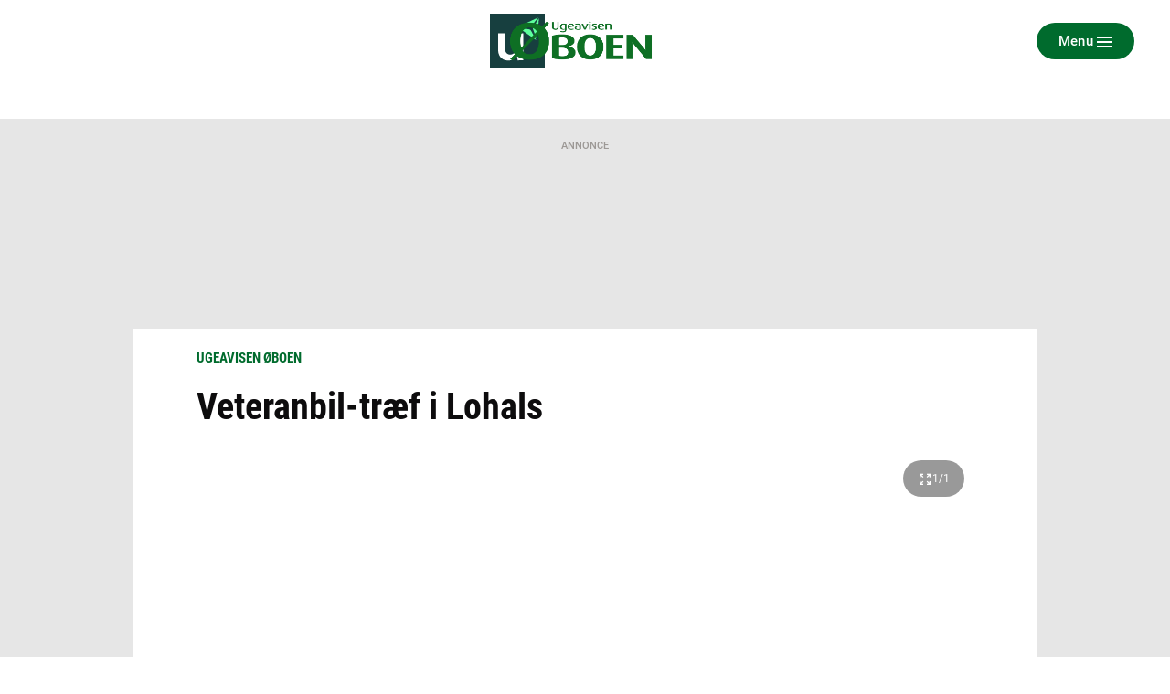

--- FILE ---
content_type: text/html; charset=utf-8
request_url: https://ugeavisen.dk/ugeavisenoeboen/veteranbil-traef-i-lohals
body_size: 22309
content:
<!DOCTYPE html>
<html lang="da" prefix="og: https://ogp.me/ns# article: https://ogp.me/ns/article#">
<head>
    <meta charset="utf-8">
    <title>Veteranbil-træf i Lohals | ugeavisen.dk</title>
<link rel="stylesheet" href="/assets/1767859235/kodus/jfm-site/css/article.css" />
    <script>
        const isSafari = navigator.userAgent.match(/(iPod|iPhone|iPad)/) && navigator.userAgent.match(/AppleWebKit/);
    
        if (/MSIE \d|Edge\/|Trident.*rv:/.test(navigator.userAgent) || isSafari) {
            document.write('<script src=\"/assets/1767859235/kodus/jfm-site/js/polyfill.js\"><\/script>');
        }
    </script>
<script id="didomi" type="text/javascript">
window.gdprAppliesGlobally=true;(function(){function a(e){if(!window.frames[e])
{if(document.body&&document.body.firstChild){var t=document.body;var n=document.createElement("iframe");
n.style.display="none";n.name=e;n.title=e;t.insertBefore(n,t.firstChild)} else{setTimeout(
function(){a(e)},5)}}}function e(n,r,o,c,s){function e(e,t,n,a){if(typeof n!=="function"){return}
if(!window[r]){window[r]=[]}var i=false;if(s){i=s(e,t,n)}if(!i){window[r].push(
{command:e,parameter:t,callback:n,version:a})}}e.stub=true;function t(a){if(!window[n]||window[n].stub!==true)
{return}if(!a.data){return}var i=typeof a.data==="string";var e;try{e=i?JSON.parse(a.data):a.data}catch(t)
{return}if(e[o]){var r=e[o];window[n](r.command,r.parameter,function(e,t)
{var n={};n[c]={returnValue:e,success:t,callId:r.callId};a.source.postMessage(
i?JSON.stringify(n):n,"*")},r.version)}}if(typeof window[n]!=="function"){window[n]=e;
if(window.addEventListener){window.addEventListener("message",t,false)}else{window.attachEvent("onmessage",t)}}}
e("__tcfapi","__tcfapiBuffer","__tcfapiCall","__tcfapiReturn");a("__tcfapiLocator");(function(e){
var t=document.createElement("script");t.id="spcloader";t.type="text/javascript";t.async=true;
t.src="https://sdk.privacy-center.org/"+e+"/loader.js?target="+document.location.hostname;t.charset="utf-8";
var n=document.getElementsByTagName("script")[0];n.parentNode.insertBefore(t,n)})
("d0661bea-d696-4069-b308-11057215c4c4")})();
</script>
<script type="text/javascript">
window.didomiConfig = { user: {
    externalConsent: {
      enabled: true
    }
} }

let consentTimeout = undefined;
let callbacks = ["handleBannerFreeSubscription","setEnabledAdPositions","enableAds","checkEnabledAdPositions"];

async function waitForConsent(Didomi) {
    clearTimeout(consentTimeout);
    if (!Didomi.notice.isVisible()) {
        for( const callback of callbacks ) {
            if (typeof window[callback] !== "function") continue;
            
            try {
              await window[callback]();
            } catch (err) {
                console.error(err);
            }
        }
    } else {
        consentTimeout = setTimeout(function () { waitForConsent(Didomi) }, 10)
    }
}

window.didomiOnReady = window.didomiOnReady || [];
window.didomiOnReady.push(waitForConsent);
</script>
    <script type="text/javascript" src="https://macro.adnami.io/macro/spec/adsm.macro.b74edc44-5c2b-475f-a4b7-d39f784e159b.js" defer></script>
    <script type="text/javascript">
        var adsmtag = adsmtag || {};
        adsmtag.cmd = adsmtag.cmd || [];
    </script>
    <link 
        rel="apple-touch-icon"
        type="image/png" 
        sizes="57x57" 
        href="/assets/1767859235/kodus/jfm-brands/brands/ugeavisen/favicons/apple-icon-57x57.png"
    >
    <link 
        rel="apple-touch-icon"
        type="image/png" 
        sizes="60x60" 
        href="/assets/1767859235/kodus/jfm-brands/brands/ugeavisen/favicons/apple-icon-60x60.png"
    >
    <link 
        rel="apple-touch-icon"
        type="image/png" 
        sizes="72x72" 
        href="/assets/1767859235/kodus/jfm-brands/brands/ugeavisen/favicons/apple-icon-72x72.png"
    >
    <link 
        rel="apple-touch-icon"
        type="image/png" 
        sizes="114x114" 
        href="/assets/1767859235/kodus/jfm-brands/brands/ugeavisen/favicons/apple-icon-114x114.png"
    >
    <link 
        rel="apple-touch-icon"
        type="image/png" 
        sizes="120x120" 
        href="/assets/1767859235/kodus/jfm-brands/brands/ugeavisen/favicons/apple-icon-120x120.png"
    >
    <link 
        rel="apple-touch-icon"
        type="image/png" 
        sizes="144x144" 
        href="/assets/1767859235/kodus/jfm-brands/brands/ugeavisen/favicons/apple-icon-144x144.png"
    >
    <link 
        rel="apple-touch-icon"
        type="image/png" 
        sizes="152x152" 
        href="/assets/1767859235/kodus/jfm-brands/brands/ugeavisen/favicons/apple-icon-152x152.png"
    >
    <link 
        rel="apple-touch-icon"
        type="image/png" 
        sizes="180x180" 
        href="/assets/1767859235/kodus/jfm-brands/brands/ugeavisen/favicons/apple-icon-180x180.png"
    >
    <link 
        rel="icon"
        type="image/png" 
        sizes="192x192" 
        href="/assets/1767859235/kodus/jfm-brands/brands/ugeavisen/favicons/android-icon-192x192.png"
    >
    <link 
        rel="icon"
        type="image/png" 
        sizes="96x96" 
        href="/assets/1767859235/kodus/jfm-brands/brands/ugeavisen/favicons/favicon-96x96.png"
    >
    <link 
        rel="icon"
        type="image/png" 
        sizes="32x32" 
        href="/assets/1767859235/kodus/jfm-brands/brands/ugeavisen/favicons/favicon-32x32.png"
    >
    <link 
        rel="icon"
        type="image/png" 
        sizes="16x16" 
        href="/assets/1767859235/kodus/jfm-brands/brands/ugeavisen/favicons/favicon-16x16.png"
    >
<meta name="msapplication-TileColor" content="#ffffff" />
<meta name="msapplication-TileImage" content="/assets/1767859235/kodus/jfm-brands/brands/ugeavisen/favicons/ms-icon-144x144.png" />
    <link rel="preconnect" href="https://images.jfmedier.dk">
    <link rel="dns-prefetch" href="https://images.jfmedier.dk" />
    <script type="text/javascript">
    var logged_in = Boolean()
    var purchase_flow_url = '#'
    
    if (purchase_flow_url.charAt(0) === '/') {
        purchase_flow_url = location.origin + purchase_flow_url;
    }

    window.didomiCustomData = {
        purchase_flow_url,
        current_page: location.href,
        logged_in,
    }
    </script>
    <script type="text/javascript">
        const getLoginState = () => new Promise((resolve) => {
            const sessionLoginState = JSON.parse(sessionStorage.getItem('LOGIN_STATE') || null);
            
            if(sessionLoginState) resolve(sessionLoginState);
           
            document.addEventListener('LOGIN_FINISHED', (e) => resolve(e?.detail || null), { once: true });
        });
        
        async function hasBannerFreeSubscription() {
            let loginState = await getLoginState();
            
            if(loginState === null || !loginState?.loggedIn) return false;
            
            let endpoint = "/api/getUserAdsEnablement";
            const url = [endpoint, "?", loginState?.hashedEmail || ''].join('');
           
            return fetch(url)
                .then(response => response.json())
                .then(({ result }) => !result);
        }
        
        async function handleBannerFreeSubscription() {
            return hasBannerFreeSubscription()
                .then((result) => {
                    if (result === false) return;
                    
                    window.enable_banner_ads = false;
                    document.querySelectorAll('.adblock,.adform__text,.grid-ad,.adform__topbanner,.finddet-widget,.section-sticky-banners,.adform__sticky').forEach(b => b.remove());
                }
            );
        }

        async function setEnabledAdPositions() {
            let loginState = await getLoginState();
            
            if(loginState === null || !loginState?.loggedIn) return;
            
           if(Array.isArray(undefined)) {
                // Restrict which ad positions are enabled, when user is logged in
                window.enabledAdPositions = undefined;
            }
        }
    </script>
<meta name="viewport" content="width=device-width, initial-scale=1.0" />
<meta name="apple-mobile-web-app-capable" content="yes" />
<meta name="apple-mobile-web-app-status-bar-style" content="black" />
<meta name="ahrefs-site-verification" content="556c61c0f48d78d4c3c301146bf352c0c4607f6ddc3091367f433f9268812460" />
    <script type='text/javascript'>window.enable_banner_ads = true;</script>
    <script type='text/javascript'>window.isUserLoggedInEndpoint = '/api/authentication/user';</script>
    <script type="text/javascript">
        /* VideoSyndicate Advertisement fix */
        window.is_jfm = true;
    </script>
    <script type="application/javascript">            
        window.redirectAttempted = true;
        const event = new Event('sso_redirect_attempted');
        document.dispatchEvent(event);
    </script>
<script async type='text/javascript'>
            window.enable_banner_ads = window.enable_banner_ads || false;
            window.display_queue = window.display_queue || [];
            window.Quickwrap = window.Quickwrap || {cmd: []};

            function emptyDisplayQueue() 
            {
                while (window.display_queue.length > 0) {
                    window.Quickwrap.cmd.push(window.display_queue.shift());
                }
                
                window.display_queue = { push: function (e) { window.Quickwrap.cmd.push(e) } };
            }
            
            function initAds() {

                const gads = document.createElement('script');
                gads.async = true;
                gads.type = 'text/javascript';
                const useSSL = 'https:' == document.location.protocol;
                gads.referrerpolicy = 'no-referrer-when-downgrade';
                gads.src = (useSSL ? 'https:' : 'http:') + '//' + 'SZMerjSDbPH3CMsgq' + '.ay.delivery/manager/' + 'SZMerjSDbPH3CMsgq';
                const node = document.getElementsByTagName('script')[0];
                node.parentNode.insertBefore(gads, node);
                
                gads.onload = () => {
                    if (Object.hasOwn(window, 'googletag')) {
                        window.googletag.cmd.push(function() {
                           googletag.pubads().setTargeting('ugeavisen.dk', ["ugeavisen Øboen","artikel","ros"]);
                        });
                    }
                };
                
                emptyDisplayQueue();
            }
            
            function enableAds() {
                if (window.enable_banner_ads !== false) {
                    initAds();
                }
            }</script>
    <link 
        rel="stylesheet"
        media="print"
        onload="this.media='all'"
        type="text/css"
        href="/assets/1767859235/kodus/debate/css/debate.css"
    />
    <link rel="preload" href="/assets/1767859235/kodus/jfm-site/fonts/roboto-condensed-v16-latin-ext_latin-700.woff2" as="font" type="font/woff2" crossorigin />
    <link href="https://fonts.googleapis.com/icon?family=Material+Icons|Material+Icons+Outlined" rel="preload">
    <link href="https://fonts.googleapis.com/icon?family=Material+Icons|Material+Icons+Outlined" rel="stylesheet">
    <link rel="stylesheet" href="https://fonts.googleapis.com/css2?family=Material+Symbols+Outlined:opsz,wght,FILL,GRAD@20..48,100..700,0..1,-50..200&icon_names=account_circle" />
    <link rel="stylesheet" type="text/css" href="/assets/1767859235/kodus/jfm-site/css/base.css" />
    <script type="text/javascript" src="/assets/1767859235/kodus/jfm-site/js/app/base.js" defer></script>
<script type="text/javascript" src="/assets/1767859235/kodus/jfm-site/js/hyphenopoly/Hyphenopoly_Loader.js"></script>
<script type="text/javascript">
    window.Hyphenopoly.config({
        require: {
            da: 'FORCEHYPHENOPOLY',
        },
        setup: {
            selectors: {
                '.teaser__hyphenate': {},
            }
        },
    });
</script>
    <script type="text/javascript" src="/assets/1767859235/kodus/jfm-site/js/app/article.js" defer></script>
<meta name="description" content="Lohals Havn A/S afholder arrangementet Veteranbiltræf. Det foregår på Lohals Havn den 3. august klokken 18.00." />
<link rel="canonical" href="https://faa.dk/langeland/veteranbil-traef-i-lohals" />
<meta name="robots" content="noarchive" />
<meta property="og:type" content="article">
<meta property="og:title" content="Veteranbil-træf i Lohals">
<meta property="og:description" content="Lohals Havn A/S afholder arrangementet Veteranbiltræf. Det foregår på Lohals Havn den 3. august klokken 18.00.">
<meta property="og:url" content="https://ugeavisen.dk/ugeavisenoeboen/veteranbil-traef-i-lohals">
<meta property="og:locale" content="da_DK">
<meta property="og:image" content="https://images.jfmedier.dk/images/3/38/387/387f3a4c-7214-445d-a0d4-57398f4d2909_22_90_0_283_5411_3044_1920_1080_4840d588.jpg">
<meta property="og:image:secure_url" content="https://images.jfmedier.dk/images/3/38/387/387f3a4c-7214-445d-a0d4-57398f4d2909_22_90_0_283_5411_3044_1920_1080_4840d588.jpg">
<meta property="og:image:type" content="image/jpeg">
<meta property="og:site_name" content="ugeavisen.dk">
<meta property="article:published_time" content="2022-07-30T11:00:00+02:00">
<meta property="article:content_tier" content="free">
<meta name="twitter:card" content="summary_large_image" />
    <link 
        rel="stylesheet"
        media="print"
        onload="this.media='all'"
        type="text/css"
        href="/assets/1767859235/kodus/newsletter-sign-up/css/newsletter-signup.css"
    />
<script>    var k5aMeta = {
        "section": "Ugeavisen Øboen",
        "author": "ar@jfmedier.dk",
        "publishtime": "2022-07-30T11:00:00",
        "modifiedtime": "2022-11-25T20:51:42",
        "contentTag": ["news"]
    }</script>
<script src='/assets/1767859235/kodus/jfm-site/js/app/kilkaya.js' type='didomi/javascript' data-vendor='c:kilkaya-ceFrKHDb'></script>
<script type="text/javascript">
    window.stepnetworks = {
        all_terms: ["sydfyn","langeland","fyn","det-sker","ugeaviser","ugeavisen-boen"]
    }
</script>
    <link rel="preconnect" href="https://tags.tiqcdn.com/">
    <link rel="preconnect" href="https://tags.tiqcdn.com/" crossorigin>
    <link rel="dns-prefetch" href="https://tags.tiqcdn.com/" />
<script src='/assets/1767859235/kodus/statistics/js/jfm_statistics_client.js'></script>
<link rel="stylesheet" href="/assets/1767859235/kodus/ugeavisen/css/ugeavisen.css" /></head>
<body>
<script type='text/javascript'>    window.cachedUtagData = {"site_name":"ugeavisen.dk","application_type":"web","page_name":"Veteranbil-tr\u00e6f i Lohals | ugeavisen.dk","page_type":"article","section_name":"Ugeavisen \u00d8boen","publication_section_name":"ugeavisen.dk Ugeavisen \u00d8boen","primary_section":"Ugeavisen \u00d8boen","other_sections":{"0":"Langeland","1":"Fyn","3":"forside","4":"forside"},"all_tags":[],"article_headerdata":{"headerline":"Veteranbil-tr\u00e6f i Lohals","author":"JFM ar@jfmedier.dk","description":null,"date":1659171600},"commentary":[],"article_id":"678934ff-2431-472b-bbcf-86f1eb347de9","article_version_id":"1afc6023-d882-471d-b0dc-98fdf3339ffa","article_status":"free","article_type":"news","all_terms":["sydfyn","langeland","fyn","det-sker","ugeaviser","ugeavisen-boen"],"article_metadata":{"video":false,"image_url":"https:\/\/images.jfmedier.dk\/images\/3\/38\/387\/387f3a4c-7214-445d-a0d4-57398f4d2909_22_90_0_281_5411_3048_600_338_e3fde45f.jpg","character_count":340,"priority":2},"html_parts":[],"images":[{"media_uuid":"387f3a4c-7214-445d-a0d4-57398f4d2909","caption":"Flydende sheltere p\u00e5 Lohals Havn + \u00f8havsstien","credit":"Cille Adele Hansen","title":null,"url":"https:\/\/images.jfmedier.dk\/images\/3\/38\/387\/387f3a4c-7214-445d-a0d4-57398f4d2909_22_90_0_0_5411_3611_1440_961_324c74ce.jpg","article_uuid":"678934ff-2431-472b-bbcf-86f1eb347de9"}]};
    window.utagUrl = 'https://tags.tiqcdn.com/utag/jysk-fynske-medier/news/prod/utag.js';
    window.tealiumUserDataUrl = '/generated-asset/tealium-user-data';</script>
<script type='text/javascript' src='/assets/1767859235/kodus/jfm-site/js/app/tealium.js' defer></script>
    <section
        class="page ugeavisen theme-default ugeavisen_oeboen"
    >
        <div class="page__topscroll-ad-unit">
            <div class="google-publisher-tag" id="div-gpt-ad-topscroll_desktop" data-ad-position-name="top.scroll.ad.unit.desktop"></div>
<script type="text/javascript">
window.display_queue = window.display_queue || [];
window.display_queue.push(function () {
    let shouldRenderAd = true;
    
    if (window.enabledAdPositions !== undefined && !window.enabledAdPositions.includes('top.scroll.ad.unit.desktop')) {
        shouldRenderAd = false;
    }
        
    if(shouldRenderAd) {
        window.Quickwrap.display("div-gpt-ad-topscroll_desktop");
    }
});
</script>        </div>
                    <div id="anchor-ad" class="anchor-ad is-hidden">
                <div class="anchor_ad__container">
                    <span
                        class="anchor-ad__close"
                        onclick="document.getElementById('anchor-ad').classList.add('is-hidden');"
                    >x</span>
                    <div id="div-gpt-ad-anchor">
                        <div class="google-publisher-tag" id="div-gpt-ad-anchor" data-ad-position-name="anchor.ad.unit"></div>
<script type="text/javascript">
window.display_queue = window.display_queue || [];
window.display_queue.push(function () {
    let shouldRenderAd = true;
    
    if (window.enabledAdPositions !== undefined && !window.enabledAdPositions.includes('anchor.ad.unit')) {
        shouldRenderAd = false;
    }
        
    if(shouldRenderAd) {
        window.Quickwrap.display("div-gpt-ad-anchor");
    }
});
</script>                    </div>
                </div>
            </div>
            <!--script removes anchor ad if anchor_ad_unit is not loaded. This is to prevent an empty anchor_ad_container to be displayed -->
            <script>
                window.googletag = window.googletag || { cmd: [] };
                googletag.cmd.push(function () {
                    var adSlots = ['div-gpt-ad-anchor'];

                    googletag.pubads().addEventListener('slotRenderEnded', event => {
                        if (event.slot.getSlotElementId() === adSlots[0] && !event.isEmpty) {
                            document.getElementById('anchor-ad').classList.remove('is-hidden');
                        }
                    });
                });

                window.addEventListener('message', function (event) {
                    if (event.data === 'contimo:trafficDriverRendered') {
                        document.getElementById('anchor-ad').classList.remove('is-hidden');
                    }
                });
            </script>
                    <header class="header" role="banner">
        <div class="container">
            <div class="header__top">
                <section class="header__brand">
                                            <a class="header__brand-link" href="/ugeavisenoeboen">
                            <img src="/assets/1767859235/kodus/ugeavisen/sites/ugeavisen_oeboen/images/logo.png" class="logo ugeavis-logo"
                                 role="img" alt="Ugeavisen Øboen logo"
                                 aria-label="Ugeavisen Øboen">
                        </a>
                                    </section>
                <section class="header__action">
                    <div class="dropdown header__action-item show-if-logged-in" data-dropdown>
                        <a class="btn btn--no-style-mobile btn--outline hide-mobile-only dropdown__btn"
                           data-dropdownbutton data-navigation-close
                           role="button" href="#">Kundeunivers</a>
                        <div class="dropdown__box" data-dropdownmenu>
                            <ul class="dropdown__section">
                                <li class="dropdown__item">
                                    <a href="" target="_blank"
                                       class="dropdown__link">Selvbetjening</a>
                                </li>
                                <li class="dropdown__item">
                                    <a href="/kundeservice"
                                       class="dropdown__link">Kundeservice</a>
                                </li>
                                <li class="dropdown__item">
                                    <a href="/log-ud" class="dropdown__link">Log
                                        ud</a>
                                </li>
                            </ul>
                        </div>
                    </div>
                    <button type="button" class="btn btn--no-style-mobile btn--primary header__menu header__action-item"
                            data-fullpage-navigation-btn>
                        <span class="header__action-item-label">Menu<span>Luk</span></span>
                        <div class="header__action-item-icon">
                            <div class="burger-icon header__burger-icon" data-fullpage-navigation-btn-icon>
                                <span class="burger-icon__line"></span>
                                <span class="burger-icon__line"></span>
                                <span class="burger-icon__line"></span>
                            </div>
                        </div>
                    </button>
                </section>
            </div>
                <div class="fullpage-navigation" data-fullpage-navigation>
        <div class="fullpage-navigation__content container">
            <section class="fullpage-navigation__primary-area">
                <div class="fullpage-navigation__search">
                    <form action="/soeg" method="get" role="search">
                        <div class="search">
                            <input class="search__input" name="keywords" type="search" placeholder="Søg"
                                   aria-label="Indtast dit søgeord" value="" data-tealium-search-input/>
                            <button class="search__button" aria-label="Søg">
                                <span class="icon icon-search"></span>
                            </button>
                        </div>
                    </form>
                </div>

                <div class="fullpage-navigation__navigations">
                    <nav class="list-navigation">
                        <h3 class="list-navigation__header fullpage-navigation__header">Sektioner</h3>
<ul class="list-navigation__list list-navigation__list--large-columns">
            <li class='list-navigation__item' >
            <a
                    href='/eavis'
                    target=''
                    class='list-navigation__link'
                                >
                E-avis
                            </a>

                    </li>
                <li class='list-navigation__item' >
            <a
                    href='/detsker'
                    target=''
                    class='list-navigation__link'
                                >
                Det sker
                            </a>

                    </li>
                <li class='list-navigation__item' >
            <a
                    href='https://eavis.ugeavisen.dk/titles/ugeavisenoeboen/2278/related'
                    target=''
                    class='list-navigation__link'
                                >
                Tillæg og magasiner
                            </a>

                    </li>
                <li class='list-navigation__item' >
            <a
                    href='/ugeavisenoeboen/artikel/kontakt-os-2020-11-15(17)'
                    target='_blank'
                    class='list-navigation__link'
                                >
                Kontakt os
                            </a>

                    </li>
                <li class='list-navigation__item' >
            <a
                    href='/artikel/presseetiske-regler-for-jysk-fynske-medier'
                    target=''
                    class='list-navigation__link'
                                >
                Presseetik
                            </a>

                    </li>
                <li class='list-navigation__item' >
            <a
                    href='/rettelser'
                    target=''
                    class='list-navigation__link'
                                >
                Rettelser
                            </a>

                    </li>
                <li class='list-navigation__item' >
            <a
                    href='https://ws.fk.dk/reklamation/reklamation.jsp?kundeid=KR47EF'
                    target='_blank'
                    class='list-navigation__link'
                                >
                Har du ikke modtaget avisen?
                            </a>

                    </li>
                <li class='list-navigation__item' >
            <a
                    href='https://business.jfm.dk/nyhedsmedier/aviser-og-nyhedssites/ugeavisen-oeboen/'
                    target=''
                    class='list-navigation__link'
                                >
                Køb annoncering
                            </a>

                    </li>
                <li class='list-navigation__item' >
            <a
                    href='/ugeavisenoeboen-annoncoerbetaltindhold'
                    target=''
                    class='list-navigation__link'
                                >
                Annoncørbetalt indhold
                            </a>

                    </li>
                <li class='list-navigation__item' >
            <a
                    href='/dodsannoncer'
                    target=''
                    class='list-navigation__link'
                                >
                Digitale dødsannoncer
                            </a>

                    </li>
                <li class='list-navigation__item' >
            <a
                    href='/annoncebygger'
                    target=''
                    class='list-navigation__link'
                                >
                Bestil dødsannonce
                            </a>

                    </li>
        </ul>
                    </nav>
                </div>
            </section>

            <section class="fullpage-navigation__commercial-area">
                <div class="commercial-link hide-tablet-up show-if-logged-in">
                    <a href="/kundeservice"
                       class="commercial-link__banner commercial-link__banner--grey">
                        <span class="commercial-link__text">Kundeunivers</span>
                    </a>
                    <div class="commercial-link__box">
                        <ul class="commercial-link__list">
                            <li class="commercial-link__list-item">
                                <a href="" target="_blank">Selvbetjening</a>
                            </li>
                            <li class="commercial-link__list-item">
                                <a href="/kundeservice">Kundeservice</a>
                            </li>
                            <li class="commercial-link__list-item">
                                <a href="/log-ud">Log ud</a>
                            </li>
                        </ul>
                    </div>
                </div>
                <div class="commercial-link">
                    <a href="/kundeservice"
                       class="commercial-link__banner commercial-link__banner--white commercial-link__banner--border">
                        <span class="commercial-link__text">KONTAKT OS</span>
                    </a>
                    <div class="commercial-link__box">
                                                    <p>
                                                                    Telefon: 6345 2295                                                                                                                                                                                                                                    <br><a href="https://www.facebook.com/UgeavisenOeboen/">Facebook</a>
                                                            </p>
                            <p>
                                                                    Adresse: <br>
                                    Ørstedsgade 18<br />
5900 Rudkøbing                                                            </p>
                                                        <p>
                                Åbningstider:<br>
                                Mandag-fredag kl. 10.00-14.00                            </p>
                                                                    </div>
                </div>
            </section>
            <section class="fullpage-navigation__secondary-area">
                <div class="fullpage-navigation__navigations">

                    <nav class="list-navigation list-navigation--light">
                        <h4 class="list-navigation__header fullpage-navigation__header fullpage-navigation__header--show-on-mobile">Tjenester</h4>
<ul class="list-navigation__list list-navigation__list--column">
                <li class=" list-navigation__item">
            <a
                    href="https://ugeavisen.dk/e-profil/"
                    target="_blank"
                    class="list-navigation__link"
            >
                E-profil            </a>
        </li>
            <li class=" list-navigation__item">
            <a
                    href="https://jfm.dk/privatlivs-og-cookiepolitik/"
                    target="_blank"
                    class="list-navigation__link"
            >
                Privatlivspolitik            </a>
        </li>
            <li class=" list-navigation__item">
            <a
                    href="/sitemap"
                    target=""
                    class="list-navigation__link"
            >
                Sitemap            </a>
        </li>
    </ul>
                    </nav>

                    <nav class="list-navigation list-navigation--light" data-fullpage-secondary-second>
                        <h4 class="list-navigation__header fullpage-navigation__header fullpage-navigation__header--show-on-mobile">Besøg også</h4>
<ul class="list-navigation__list">
                <li class="list-navigation__item">
            <a
                    href="https://spotdeal.dk/Dagens_tilbud"
                    target="_blank"
                    class="list-navigation__link"
            >
                SPOT deal            </a>
        </li>
                <li class="list-navigation__item">
            <a
                    href="https://www.guloggratis.dk/"
                    target="_blank"
                    class="list-navigation__link"
            >
                GulogGratis            </a>
        </li>
                <li class="list-navigation__item">
            <a
                    href="http://deal.dk/"
                    target="_blank"
                    class="list-navigation__link"
            >
                deal.dk            </a>
        </li>
                <li class="list-navigation__item">
            <a
                    href="https://www.jobdanmark.dk/"
                    target="_blank"
                    class="list-navigation__link"
            >
                JobDanmark            </a>
        </li>
                <li class="list-navigation__item">
            <a
                    href="http://step.dk/"
                    target="_blank"
                    class="list-navigation__link"
            >
                Step.dk            </a>
        </li>
                <li class="list-navigation__item">
            <a
                    href="http://skala.fm/"
                    target="_blank"
                    class="list-navigation__link"
            >
                Skala.fm            </a>
        </li>
                <li class="list-navigation__item">
            <a
                    href="https://jfm.dk/"
                    target="_blank"
                    class="list-navigation__link"
            >
                JFM            </a>
        </li>
        </ul>
                    </nav>
                </div>
            </section>
        </div>
    </div>
                <nav class="main-navigation header__navigation" role="navigation">
                            </nav>
        </div>
    </header>
            
    <section class="article-top">
        <div class="location"></div>    </section>
    <main class="article-layout article-layout--one-column">
                                    <section class="adform__topbanner article-layout__topbanner print-hidden" data-ad-container="wallpaper">
                    <div class="adform__text">Annonce</div>
                    <div class="adform__banner">
                        <div class="google-publisher-tag" id="div-gpt-ad-billboard_1" data-ad-position-name="wallpaper"></div>
<script type="text/javascript">
window.display_queue = window.display_queue || [];
window.display_queue.push(function () {
    let shouldRenderAd = true;
    
    if (window.enabledAdPositions !== undefined && !window.enabledAdPositions.includes('wallpaper')) {
        shouldRenderAd = false;
    }
        
    if(shouldRenderAd) {
        window.Quickwrap.display("div-gpt-ad-billboard_1");
    }
});
</script>                    </div>
                </section>
                        <section class="adform__sticky adform__sticky--left print-hidden" data-sticky-banner>
                <div class="adform__sticky-banner" data-ad-container="left.sticky.banner">
                    <div class="google-publisher-tag" id="div-gpt-ad-sticky_1" data-ad-position-name="left.sticky.banner"></div>
<script type="text/javascript">
window.display_queue = window.display_queue || [];
window.display_queue.push(function () {
    let shouldRenderAd = true;
    
    if (window.enabledAdPositions !== undefined && !window.enabledAdPositions.includes('left.sticky.banner')) {
        shouldRenderAd = false;
    }
        
    if(shouldRenderAd) {
        window.Quickwrap.display("div-gpt-ad-sticky_1");
    }
});
</script>                </div>
            </section>
            <section class="adform__sticky adform__sticky--right print-hidden" data-sticky-banner>
                <div class="adform__sticky-banner" data-ad-container="right.sticky.banner">
                    <div class="google-publisher-tag" id="div-gpt-ad-sticky_2" data-ad-position-name="right.sticky.banner"></div>
<script type="text/javascript">
window.display_queue = window.display_queue || [];
window.display_queue.push(function () {
    let shouldRenderAd = true;
    
    if (window.enabledAdPositions !== undefined && !window.enabledAdPositions.includes('right.sticky.banner')) {
        shouldRenderAd = false;
    }
        
    if(shouldRenderAd) {
        window.Quickwrap.display("div-gpt-ad-sticky_2");
    }
});
</script>                </div>
            </section>
                <article
            class="article article-layout__content article-layout__content--one-column article-layout__content--blocks-inside-article"
            data-article-uuid="678934ff-2431-472b-bbcf-86f1eb347de9"
            data-load-async-url="/jfm-load-article-content/678934ff-2431-472b-bbcf-86f1eb347de9"
            data-is-native=false            data-is-crawler=""
            data-article-type="news"
            data-gallery-counter-total="1"
                        data-gallery-container
        >
                        <header class="article-layout__header article__header">
        <div class="article__extra article__extra--top article-layout--centered">
                                                <span class="label">Ugeavisen Øboen</span>
                    </div>
        <h1 class="article__headline  article-layout--centered" data-article-headline>Veteranbil-træf i Lohals</h1>
        <div class="article__lead lead article-layout--centered" data-article-lead>
                    </div>
        <div class="primary-part" data-article-part-primary>
                                <figure role="group" class="image article__figure" data-gallery-entrypoint>
                                                <div class="image__wrapper clickable" data-src="https://images.jfmedier.dk/images/3/38/387/387f3a4c-7214-445d-a0d4-57398f4d2909_22_90_0_0_5411_3611_1920_1281_c012d36d.jpg" data-sub-html="I starten af august er der veteranbil-træf i Lohals. Foto: Cille Adele Hansen" data-thumb-src="https://images.jfmedier.dk/images/3/38/387/387f3a4c-7214-445d-a0d4-57398f4d2909_22_90_5_0_5400_3611_160_107_4fcaef2b.jpg" data-gallery-image>
                    <picture>
                        <div role="img" style="padding-bottom:56.33%" data-lazy-image="https://images.jfmedier.dk/images/3/38/387/387f3a4c-7214-445d-a0d4-57398f4d2909_22_90_0_281_5411_3048_300_169_b673bf5c.jpg 300, https://images.jfmedier.dk/images/3/38/387/387f3a4c-7214-445d-a0d4-57398f4d2909_22_90_0_281_5411_3048_600_338_e3fde45f.jpg 600, https://images.jfmedier.dk/images/3/38/387/387f3a4c-7214-445d-a0d4-57398f4d2909_22_90_0_283_5411_3044_880_495_6c8c9b34.jpg 880, https://images.jfmedier.dk/images/3/38/387/387f3a4c-7214-445d-a0d4-57398f4d2909_22_90_0_283_5411_3044_1440_810_25d38dca.jpg 1440, https://images.jfmedier.dk/images/3/38/387/387f3a4c-7214-445d-a0d4-57398f4d2909_22_90_0_283_5411_3044_1920_1080_4840d588.jpg 1920"></div>                        <script type="application/ld+json">{"@context":"http://schema.org","@type":"ImageObject","contentUrl":"https://images.jfmedier.dk/images/3/38/387/387f3a4c-7214-445d-a0d4-57398f4d2909_22_90_0_0_5411_3611_1440_961_324c74ce.jpg","description":"I starten af august er der veteranbil-træf i Lohals. Foto: Cille Adele Hansen","author":"Cille Adele Hansen"}</script>                        <span hidden data-image-tracking-data='{"media_uuid":"387f3a4c-7214-445d-a0d4-57398f4d2909","caption":"Flydende sheltere på Lohals Havn + øhavsstien","credit":"Cille Adele Hansen","title":null,"url":"https://images.jfmedier.dk/images/3/38/387/387f3a4c-7214-445d-a0d4-57398f4d2909_22_90_0_0_5411_3611_1440_961_324c74ce.jpg"}'></span>                    </picture>
                    
                    <span data-gallery-counter class="image__counter"></span>
                    <div class="zephr_controlled_fotogalleri">
                        <div data-zephr-gallery></div>
                    </div>
                </div>
                <figcaption class="image__caption">
                    I starten af august er der veteranbil-træf i Lohals. Foto: Cille Adele Hansen                </figcaption>
                        
            </figure>
                        </div>
    </header><section class="article-layout__body article__body article-layout--centered">
            <div class="share" data-share data-share-title="Veteranbil-træf i Lohals" data-share-description="" data-share-url="https://ugeavisen.dk/ugeavisenoeboen/veteranbil-traef-i-lohals">
                                <div class="share__buttons print-hidden">
                    <div class="font-size-multiplier">
    <button class="font-size-multiplier__toggle share__button icon icon-text-size" type="button" aria-label="Ændre skriftstørrelse">
    </button>
    <div class="font-size-multiplier__buttons">
        <button type="button" class="share__button font-size-multiplier__button" data-font-size-decrease aria-label="Formindske">
            -
        </button>
        <span class="font-size-multiplier__percentage" data-font-size-percentage></span>
        <button type="button" class="share__button font-size-multiplier__button" data-font-size-increase aria-label="Øge">
            +
        </button>
    </div>
</div>
                <button type="button" class="share__button icon icon-share" aria-label="Del artikel" data-share-button></button>
        <button type="button" class="share__button icon icon-print is-hidden" aria-label="Print this article" data-print-button>
        </button>
        <dialog class="share-modal">
            <header class="share-modal__header">
                <h3>Del artikel</h3>
                <button type="button" class="icon icon-close icon-2x" aria-label="Luk">
                </button>
            </header>
            <div class="share-modal__buttons share__buttons">
                <button type="button" class="share__button" aria-label="Del artiklen på Facebook" onclick="window.open('https://www.facebook.com/sharer/sharer.php?u=https%3A%2F%2Fugeavisen.dk%2Fugeavisenoeboen%2Fveteranbil-traef-i-lohals', '_blank');">
                    <span class="icon icon-share-facebook"></span>
                    <span class="share__button-label">Del</span>
                </button>
                <button type="button" class="share__button" aria-label="Del artiklen på X" onclick="window.open('https://twitter.com/intent/tweet?url=https%3A%2F%2Fugeavisen.dk%2Fugeavisenoeboen%2Fveteranbil-traef-i-lohals', '_blank');">
                    <span class="icon icon-share-x"></span>
                    <span class="share__button-label">Del</span>
                </button>
                <button type="button" class="share__button" aria-label="Print this article" data-print-button>
                    <span class="icon icon-print"></span>
                    <span class="share__button-label">Print</span>
                </button>
                <button type="button" class="share__button" aria-label="Kopier linket til artiklen" data-article-url="https://ugeavisen.dk/ugeavisenoeboen/veteranbil-traef-i-lohals" data-share-copy-link>
                    <span class="icon icon-share-link"></span>
                    <span class="share__button-label">Kopiér link</span>
                </button>
            </div>
        </dialog>
    </div>
                    <div class="share__after print-hidden">
                    </div>
    </div>
                        <div class="article__dates">
        <time class="article__date" datetime="2022-07-30T11:00:00+02:00" data-article-date-published>
            30 jul. 2022 kl. 11:00        </time>

            </div>
                
        <div class="article__byline byline">
            JFM ar@jfmedier.dk        </div>

                    <div class="article__audio" data-speechkit-project-id="" data-article-url="https://ugeavisen.dk/ugeavisenoeboen/veteranbil-traef-i-lohals"></div>
        
            <div class="article__content content" data-article-content>
        <div class="article-paywall" data-zephr-cdn-url="" data-zephr-custom-data="" data-is-zephr-disabled-url="/zephr-kodus-api/is-site-disabled">
            <div class="">
                <div class="article__parts">
                                    </div>

                
                <div id="zephr-article-end"></div>
            </div>
        </div>

            </div>

                    <section class="adblock article__adblock print-hidden" data-ad-container="article.bottom.banner.desktop">
                <div class="adblock__text">Annonce</div>
                <div class="adblock__banner">
                    <div class="google-publisher-tag" id="div-gpt-ad-billboard_10" data-ad-position-name="article.bottom.banner.desktop"></div>
<script type="text/javascript">
window.display_queue = window.display_queue || [];
window.display_queue.push(function () {
    let shouldRenderAd = true;
    
    if (window.enabledAdPositions !== undefined && !window.enabledAdPositions.includes('article.bottom.banner.desktop')) {
        shouldRenderAd = false;
    }
        
    if(shouldRenderAd) {
        window.Quickwrap.display("div-gpt-ad-billboard_10");
    }
});
</script>                </div>
            </section>
        
            <!-- Used by app/article.tsx -->
    <div id="newsletter-signup-wrapper" data-post-url="/newsletter-signup" data-config-url="/newsletter-signup/16ef776e-f6af-4d79-9cdd-5aaa7b7c210c"></div>
    
        <div class="article__terms"></div>

        <div class="article__footer print-hidden">
                <div class="share share--column" data-share data-share-title="Veteranbil-træf i Lohals" data-share-description="" data-share-url="https://ugeavisen.dk/ugeavisenoeboen/veteranbil-traef-i-lohals">
                    <div class="share__before">
                Del med andre:            </div>
                                <div class="share__buttons print-hidden">
                <button type="button" class="share__button icon icon-share" aria-label="Del artikel" data-share-button></button>
        <button type="button" class="share__button icon icon-print is-hidden" aria-label="Print this article" data-print-button>
        </button>
        <dialog class="share-modal">
            <header class="share-modal__header">
                <h3>Del artikel</h3>
                <button type="button" class="icon icon-close icon-2x" aria-label="Luk">
                </button>
            </header>
            <div class="share-modal__buttons share__buttons">
                <button type="button" class="share__button" aria-label="Del artiklen på Facebook" onclick="window.open('https://www.facebook.com/sharer/sharer.php?u=https%3A%2F%2Fugeavisen.dk%2Fugeavisenoeboen%2Fveteranbil-traef-i-lohals', '_blank');">
                    <span class="icon icon-share-facebook"></span>
                    <span class="share__button-label">Del</span>
                </button>
                <button type="button" class="share__button" aria-label="Del artiklen på X" onclick="window.open('https://twitter.com/intent/tweet?url=https%3A%2F%2Fugeavisen.dk%2Fugeavisenoeboen%2Fveteranbil-traef-i-lohals', '_blank');">
                    <span class="icon icon-share-x"></span>
                    <span class="share__button-label">Del</span>
                </button>
                <button type="button" class="share__button" aria-label="Print this article" data-print-button>
                    <span class="icon icon-print"></span>
                    <span class="share__button-label">Print</span>
                </button>
                <button type="button" class="share__button" aria-label="Kopier linket til artiklen" data-article-url="https://ugeavisen.dk/ugeavisenoeboen/veteranbil-traef-i-lohals" data-share-copy-link>
                    <span class="icon icon-share-link"></span>
                    <span class="share__button-label">Kopiér link</span>
                </button>
            </div>
        </dialog>
    </div>
                    <div class="share__after print-hidden">
                    </div>
    </div>
                    </div>
    </section>            <span data-article-end></span>
            
                            <section class="article-layout__bottom print-hidden">
                    <div class="location"><div class="block">        <div class="adblock" data-ad-container>
            <div class="adblock__text">Annonce</div>
            <div class="adblock__banner adblock__banner--placeholder" ><div class="google-publisher-tag" id="div-gpt-ad-billboard_2_forside" data-ad-position-name=""></div>
<script type="text/javascript">
window.display_queue = window.display_queue || [];
window.display_queue.push(function () {
    let shouldRenderAd = true;
    
    if (window.enabledAdPositions !== undefined && !window.enabledAdPositions.includes('')) {
        shouldRenderAd = false;
    }
        
    if(shouldRenderAd) {
        window.Quickwrap.display("div-gpt-ad-billboard_2_forside");
    }
});
</script></div>
        </div>
    </div><div class="block">
    <div class="splitblock splitblock--6">
                <div class="splitblock__background">
            <div class="splitblock__content-width">
                <div class="splitblock__grid">
                                            <div class="splitblock__column splitblock__column--4"
                             data-width="4"><div class="block">
    <div class="splitblock splitblock--4">
                <div class="splitblock__background">
            <div class="splitblock__content-width">
                <div class="splitblock__grid">
                                            <div class="splitblock__column splitblock__column--4"
                             data-width="4"><div class="block">    <article
        class="teaser"
        role="article"
         data-article-uuid="3127942b-215a-424f-9f4c-f659c287c4ac"         data-article-version-uuid="041221f6-29be-4dd6-afb4-8c1fedd61e64"        data-block-type="article_teaser" data-block-title="ARTIKEL A | 1-4 *H RELATED" data-blacklist-name="basis"         data-block-uuid="93813c63-b21f-41ca-957e-86705cc1be7f"            >
        <a
            class="teaser__link"
            href="/ugeavisenoeboen/reception-for-ny-roman-om-familietavshed-og-barndommens-betydning"
            target="_self"
            aria-label="Reception for ny roman om familietavshed og barndommens betydning"
        >
                                    <div class="teaser__image" aria-hidden="true">
            <div role='img' style='padding-bottom:56.33%' data-lazy-image='https://images.jfmedier.dk/images/0/0b/0b2/0b21966a-d1e2-41ce-8f84-34d5ea4af94d_2_90_0_521_1000_563_300_169_34b44df2.jpg 300, https://images.jfmedier.dk/images/0/0b/0b2/0b21966a-d1e2-41ce-8f84-34d5ea4af94d_2_90_0_521_1000_563_600_338_dc375897.jpg 600, https://images.jfmedier.dk/images/0/0b/0b2/0b21966a-d1e2-41ce-8f84-34d5ea4af94d_2_90_0_522_1000_563_880_495_6d2f92ca.jpg 880, https://images.jfmedier.dk/images/0/0b/0b2/0b21966a-d1e2-41ce-8f84-34d5ea4af94d_2_90_0_522_1000_563_1440_810_bb1d46f2.jpg 1440, https://images.jfmedier.dk/images/0/0b/0b2/0b21966a-d1e2-41ce-8f84-34d5ea4af94d_2_90_0_522_1000_563_1920_1080_06175134.jpg 1920'></div>                <div class="teaser__icons">
        <span aria-label="Denne artikel er en opinion" class="icon icon-opinion"></span>
        <span aria-label="Denne artikel indeholder et galleri" class="icon icon-gallery"></span>
        <span aria-label="Denne artikel indeholder en video" class="icon icon-video"></span>
        <span aria-label="Denne artikel er en Long Read" class="icon icon-long-read"></span>
        <span aria-label="Denne artikel har en aktiv debat" class="icon icon-debate"></span>
    </div>
                        </div>
                
                            <div class="teaser__content" aria-hidden="true">
                                                                
                    
                            <h3 class="teaser__title"><span class="teaser__hyphenate">Reception</span> for ny roman om <span class="teaser__hyphenate">familietavshed</span> og <span class="teaser__hyphenate">barndommens</span> <span class="teaser__hyphenate">betydning</span></h3>
                                        </div>
                    </a>

        <script type="application/ld+json">{"@context":"http://schema.org","@type":"NewsArticle","headline":"Reception for ny roman om familietavshed og barndommens betydning","url":"/ugeavisenoeboen/reception-for-ny-roman-om-familietavshed-og-barndommens-betydning","isAccessibleForFree":"False","description":null,"publisher":{"@type":"Organization","name":"ugeavisen.dk","logo":{"@type":"ImageObject","contentUrl":"","url":""}},"datePublished":"2026-01-13T18:25:51+01:00","author":{"@type":"Person","name":"JFM ar@jfmedier.dk"},"image":{"@type":"ImageObject","contentUrl":"https://images.jfmedier.dk/images/0/0b/0b2/0b21966a-d1e2-41ce-8f84-34d5ea4af94d_2_90_0_521_1000_563_600_338_dc375897.jpg","url":"https://images.jfmedier.dk/images/0/0b/0b2/0b21966a-d1e2-41ce-8f84-34d5ea4af94d_2_90_0_521_1000_563_600_338_dc375897.jpg"}}</script>
            </article>
</div><div class="block">    <article
        class="teaser teaser--image-left"
        role="article"
         data-article-uuid="205ba4a7-b8bc-4b62-921b-f2171023df19"         data-article-version-uuid="f60a7a9d-1e5b-4330-ab53-4f123592d8fa"        data-block-type="article_teaser_image_left" data-block-title="ARTIKEL B | 2-5 *H IMAGE LEFT" data-blacklist-name="basis"         data-block-uuid="af2a9362-3ec2-4eaa-b23d-cbf14d93cb24"            >
        <a
            class="teaser__link"
            href="/ugeavisenoeboen/sangforedrag-jeppe-aakjaers-usungne-sange"
            target="_self"
            aria-label="Sangforedrag: Jeppe Aakjærs usungne sange"
        >
                                    <div class="teaser__image" aria-hidden="true">
            <div role='img' style='padding-bottom:100%' data-lazy-image='https://images.jfmedier.dk/images/6/62/62b/62b3e53f-ef38-4c5a-992d-d208d8ee1a2d_2_90_0_0_2050_2050_300_300_8af8edd9.jpg 300, https://images.jfmedier.dk/images/6/62/62b/62b3e53f-ef38-4c5a-992d-d208d8ee1a2d_2_90_0_0_2050_2050_600_600_6af607f6.jpg 600, https://images.jfmedier.dk/images/6/62/62b/62b3e53f-ef38-4c5a-992d-d208d8ee1a2d_2_90_0_0_2050_2050_880_880_bfda183a.jpg 880, https://images.jfmedier.dk/images/6/62/62b/62b3e53f-ef38-4c5a-992d-d208d8ee1a2d_2_90_0_0_2050_2050_1440_1440_a353fddb.jpg 1440, https://images.jfmedier.dk/images/6/62/62b/62b3e53f-ef38-4c5a-992d-d208d8ee1a2d_2_90_0_0_2050_2050_1920_1920_5d9a9ec9.jpg 1920'></div>                <div class="teaser__icons">
        <span aria-label="Denne artikel er en opinion" class="icon icon-opinion"></span>
        <span aria-label="Denne artikel indeholder et galleri" class="icon icon-gallery"></span>
        <span aria-label="Denne artikel indeholder en video" class="icon icon-video"></span>
        <span aria-label="Denne artikel er en Long Read" class="icon icon-long-read"></span>
        <span aria-label="Denne artikel har en aktiv debat" class="icon icon-debate"></span>
    </div>
                        </div>
                
                            <div class="teaser__content" aria-hidden="true">
                                                                
                    
                            <h3 class="teaser__title teaser__title--large"><span class="teaser__hyphenate">Sangforedrag:</span> Jeppe <span class="teaser__hyphenate">Aakjærs</span> <span class="teaser__hyphenate">usungne</span> sange</h3>
                                        </div>
                    </a>

        <script type="application/ld+json">{"@context":"http://schema.org","@type":"NewsArticle","headline":"Sangforedrag: Jeppe Aakjærs usungne sange","url":"/ugeavisenoeboen/sangforedrag-jeppe-aakjaers-usungne-sange","isAccessibleForFree":"False","description":null,"publisher":{"@type":"Organization","name":"ugeavisen.dk","logo":{"@type":"ImageObject","contentUrl":"","url":""}},"datePublished":"2026-01-13T18:23:52+01:00","author":{"@type":"Person","name":"JFM ar@jfmedier.dk"},"image":{"@type":"ImageObject","contentUrl":"https://images.jfmedier.dk/images/6/62/62b/62b3e53f-ef38-4c5a-992d-d208d8ee1a2d_2_90_0_247_2050_1155_600_338_a5daad69.jpg","url":"https://images.jfmedier.dk/images/6/62/62b/62b3e53f-ef38-4c5a-992d-d208d8ee1a2d_2_90_0_247_2050_1155_600_338_a5daad69.jpg"}}</script>
            </article>
</div><div class="block">    <article
        class="teaser teaser--image-left"
        role="article"
         data-article-uuid="99c3cdcb-1832-4f09-8104-95329a82e7e6"         data-article-version-uuid="dd3924df-a3e7-4fab-a7d5-e7fb27376b7b"        data-block-type="article_teaser_image_left" data-block-title="ARTIKEL TM | 1-2 *H IMAGE LEFT" data-blacklist-name="basis"         data-block-uuid="97130668-a066-4e29-88d9-858e557c5c30"            >
        <a
            class="teaser__link"
            href="/magasin/fra-kondorer-til-soepapegoejer-her-kan-du-faa-unikke-fugleoplevelser"
            target="_self"
            aria-label="Fra kondorer til søpapegøjer: Her kan du få unikke fugleoplevelser"
        >
                                    <div class="teaser__image" aria-hidden="true">
            <div role='img' style='padding-bottom:100%' data-lazy-image='https://images.jfmedier.dk/images/f/f8/f89/f89ede8f-aaa7-45e1-9fd7-80c8542d40eb_1_90_134_0_1028_1028_300_300_846c159f.jpg 300, https://images.jfmedier.dk/images/f/f8/f89/f89ede8f-aaa7-45e1-9fd7-80c8542d40eb_1_90_134_0_1028_1028_600_600_1b6512df.jpg 600, https://images.jfmedier.dk/images/f/f8/f89/f89ede8f-aaa7-45e1-9fd7-80c8542d40eb_1_90_134_0_1028_1028_880_880_8f5d995c.jpg 880, https://images.jfmedier.dk/images/f/f8/f89/f89ede8f-aaa7-45e1-9fd7-80c8542d40eb_1_90_134_0_1028_1028_1440_1440_cb1069b3.jpg 1440, https://images.jfmedier.dk/images/f/f8/f89/f89ede8f-aaa7-45e1-9fd7-80c8542d40eb_1_90_134_0_1028_1028_1920_1920_60e91a51.jpg 1920'></div>                <div class="teaser__icons">
        <span aria-label="Denne artikel er en opinion" class="icon icon-opinion"></span>
        <span aria-label="Denne artikel indeholder et galleri" class="icon icon-gallery"></span>
        <span aria-label="Denne artikel indeholder en video" class="icon icon-video"></span>
        <span aria-label="Denne artikel er en Long Read" class="icon icon-long-read"></span>
        <span aria-label="Denne artikel har en aktiv debat" class="icon icon-debate"></span>
    </div>
                        </div>
                
                            <div class="teaser__content" aria-hidden="true">
                                                                
                    
                            <h3 class="teaser__title">Fra <span class="teaser__hyphenate">kondorer</span> til <span class="teaser__hyphenate">søpapegøjer:</span> Her kan du få <span class="teaser__hyphenate">unikke</span> <span class="teaser__hyphenate">fugleoplevelser</span></h3>
                                        </div>
                    </a>

        <script type="application/ld+json">{"@context":"http://schema.org","@type":"NewsArticle","headline":"Fra kondorer til søpapegøjer: Her kan du få unikke fugleoplevelser","url":"/magasin/fra-kondorer-til-soepapegoejer-her-kan-du-faa-unikke-fugleoplevelser","isAccessibleForFree":"False","description":"Fugleturisme er i vækst verden over - ifølge en rapport fra Grand View Research blev markedet vurderet til 62,7 milliarder dollar i 2023 og ventes at runde 95 milliarder (knap 650 milliarder kroner) inden 2030. Men man behøver ikke at være ornitolog med kikkert og tjekliste for at tage del i oplevelserne.","publisher":{"@type":"Organization","name":"ugeavisen.dk","logo":{"@type":"ImageObject","contentUrl":"","url":""}},"datePublished":"2026-01-13T19:10:00+01:00","author":{"@type":"Person","name":"Søren Flott "},"image":{"@type":"ImageObject","contentUrl":"https://images.jfmedier.dk/images/f/f8/f89/f89ede8f-aaa7-45e1-9fd7-80c8542d40eb_1_90_0_0_1544_870_600_338_51797136.jpg","url":"https://images.jfmedier.dk/images/f/f8/f89/f89ede8f-aaa7-45e1-9fd7-80c8542d40eb_1_90_0_0_1544_870_600_338_51797136.jpg"}}</script>
            </article>
</div><div class="block">    <article
        class="teaser teaser--image-left"
        role="article"
         data-article-uuid="9ea17558-72ce-4d5f-8d8f-a8c78b41a4cd"         data-article-version-uuid="9880f156-0b2b-4ee8-afae-dd0828eca1d0"        data-block-type="article_teaser_image_left" data-block-title="ARTIKEL B | 2-5 *H IMAGE LEFT" data-blacklist-name="basis"         data-block-uuid="af2a9362-3ec2-4eaa-b23d-cbf14d93cb24"            >
        <a
            class="teaser__link"
            href="/ugeavisenoeboen/sorggruppe-for-voksne-paa-langeland"
            target="_self"
            aria-label="Sorggruppe for voksne på Langeland"
        >
                                    <div class="teaser__image" aria-hidden="true">
            <div role='img' style='padding-bottom:100%' data-lazy-image='https://images.jfmedier.dk/images/4/41/41c/41cd6b07-0951-4d77-a218-6ca7851d2e76_1_90_214_0_853_853_300_300_0c800254.jpg 300, https://images.jfmedier.dk/images/4/41/41c/41cd6b07-0951-4d77-a218-6ca7851d2e76_1_90_214_0_853_853_600_600_64417215.jpg 600, https://images.jfmedier.dk/images/4/41/41c/41cd6b07-0951-4d77-a218-6ca7851d2e76_1_90_214_0_853_853_880_880_9e17cc3d.jpg 880, https://images.jfmedier.dk/images/4/41/41c/41cd6b07-0951-4d77-a218-6ca7851d2e76_1_90_214_0_853_853_1440_1440_735e21ba.jpg 1440, https://images.jfmedier.dk/images/4/41/41c/41cd6b07-0951-4d77-a218-6ca7851d2e76_1_90_214_0_853_853_1920_1920_ba6698f1.jpg 1920'></div>                <div class="teaser__icons">
        <span aria-label="Denne artikel er en opinion" class="icon icon-opinion"></span>
        <span aria-label="Denne artikel indeholder et galleri" class="icon icon-gallery"></span>
        <span aria-label="Denne artikel indeholder en video" class="icon icon-video"></span>
        <span aria-label="Denne artikel er en Long Read" class="icon icon-long-read"></span>
        <span aria-label="Denne artikel har en aktiv debat" class="icon icon-debate"></span>
    </div>
                        </div>
                
                            <div class="teaser__content" aria-hidden="true">
                                                                
                    
                            <h3 class="teaser__title teaser__title--large"><span class="teaser__hyphenate">Sorggruppe</span> for <span class="teaser__hyphenate">voksne</span> på <span class="teaser__hyphenate">Langeland</span></h3>
                                        </div>
                    </a>

        <script type="application/ld+json">{"@context":"http://schema.org","@type":"NewsArticle","headline":"Sorggruppe for voksne på Langeland","url":"/ugeavisenoeboen/sorggruppe-for-voksne-paa-langeland","isAccessibleForFree":"False","description":null,"publisher":{"@type":"Organization","name":"ugeavisen.dk","logo":{"@type":"ImageObject","contentUrl":"","url":""}},"datePublished":"2026-01-10T19:18:45+01:00","author":{"@type":"Person","name":"JFM ar@jfmedier.dk"},"image":{"@type":"ImageObject","contentUrl":"https://images.jfmedier.dk/images/4/41/41c/41cd6b07-0951-4d77-a218-6ca7851d2e76_1_90_0_65_1280_721_600_338_07b15062.jpg","url":"https://images.jfmedier.dk/images/4/41/41c/41cd6b07-0951-4d77-a218-6ca7851d2e76_1_90_0_65_1280_721_600_338_07b15062.jpg"}}</script>
            </article>
</div><div class="block">    <article
        class="teaser teaser--image-left"
        role="article"
         data-article-uuid="3b48a276-2873-47a1-9a8c-6e81fc9656e0"         data-article-version-uuid="316f3966-971f-47fc-b74e-3af6ddea4954"        data-block-type="article_teaser_image_left" data-block-title="ARTIKEL B | 2-5 *H IMAGE LEFT" data-blacklist-name="basis"         data-block-uuid="af2a9362-3ec2-4eaa-b23d-cbf14d93cb24"            >
        <a
            class="teaser__link"
            href="/ugeavisenoeboen/nytaarskoncert-i-tranekaer"
            target="_self"
            aria-label="Nytårskoncert i Tranekær"
        >
                                    <div class="teaser__image" aria-hidden="true">
            <div role='img' style='padding-bottom:100%' data-lazy-image='https://images.jfmedier.dk/images/9/90/902/902d044a-dfeb-48a3-a138-7d99e998243e_1_90_0_168_1008_1008_300_300_8daff317.jpg 300, https://images.jfmedier.dk/images/9/90/902/902d044a-dfeb-48a3-a138-7d99e998243e_1_90_0_168_1008_1008_600_600_a8129eaa.jpg 600, https://images.jfmedier.dk/images/9/90/902/902d044a-dfeb-48a3-a138-7d99e998243e_1_90_0_168_1008_1008_880_880_cfd305b4.jpg 880, https://images.jfmedier.dk/images/9/90/902/902d044a-dfeb-48a3-a138-7d99e998243e_1_90_0_168_1008_1008_1440_1440_8a0fb34f.jpg 1440, https://images.jfmedier.dk/images/9/90/902/902d044a-dfeb-48a3-a138-7d99e998243e_1_90_0_168_1008_1008_1920_1920_03545571.jpg 1920'></div>                <div class="teaser__icons">
        <span aria-label="Denne artikel er en opinion" class="icon icon-opinion"></span>
        <span aria-label="Denne artikel indeholder et galleri" class="icon icon-gallery"></span>
        <span aria-label="Denne artikel indeholder en video" class="icon icon-video"></span>
        <span aria-label="Denne artikel er en Long Read" class="icon icon-long-read"></span>
        <span aria-label="Denne artikel har en aktiv debat" class="icon icon-debate"></span>
    </div>
                        </div>
                
                            <div class="teaser__content" aria-hidden="true">
                                                                
                    
                            <h3 class="teaser__title teaser__title--large"><span class="teaser__hyphenate">Nytårskoncert</span> i <span class="teaser__hyphenate">Tranekær</span></h3>
                                        </div>
                    </a>

        <script type="application/ld+json">{"@context":"http://schema.org","@type":"NewsArticle","headline":"Nytårskoncert i Tranekær","url":"/ugeavisenoeboen/nytaarskoncert-i-tranekaer","isAccessibleForFree":"False","description":null,"publisher":{"@type":"Organization","name":"ugeavisen.dk","logo":{"@type":"ImageObject","contentUrl":"","url":""}},"datePublished":"2025-12-28T15:54:11+01:00","author":{"@type":"Person","name":"JFM ar@jfmedier.dk"},"image":{"@type":"ImageObject","contentUrl":"https://images.jfmedier.dk/images/9/90/902/902d044a-dfeb-48a3-a138-7d99e998243e_1_90_0_388_1008_568_600_338_6ec822f8.jpg","url":"https://images.jfmedier.dk/images/9/90/902/902d044a-dfeb-48a3-a138-7d99e998243e_1_90_0_388_1008_568_600_338_6ec822f8.jpg"}}</script>
            </article>
</div><div class="block">    <article
        class="teaser"
        role="article"
         data-article-uuid="ac6f429b-345b-4b6a-9808-c7abc0911f6c"         data-article-version-uuid="e140e492-4395-4250-9f10-fbee51869663"        data-block-type="article_teaser" data-block-title="ARTIKEL A | 1-4 *H RELATED" data-blacklist-name="basis"         data-block-uuid="93813c63-b21f-41ca-957e-86705cc1be7f"            >
        <a
            class="teaser__link"
            href="/ugeavisenoeboen/nyt-samarbejde-om-julehjaelp-paa-langeland"
            target="_self"
            aria-label="Nyt samarbejde om julehjælp på Langeland"
        >
                                    <div class="teaser__image" aria-hidden="true">
            <div role='img' style='padding-bottom:56.33%' data-lazy-image='https://images.jfmedier.dk/images/6/67/676/67641ee9-19a6-45db-9df8-0259a8be9cae_1_90_0_54_2016_1136_300_169_5fb955f9.jpg 300, https://images.jfmedier.dk/images/6/67/676/67641ee9-19a6-45db-9df8-0259a8be9cae_1_90_0_54_2016_1136_600_338_b4d19121.jpg 600, https://images.jfmedier.dk/images/6/67/676/67641ee9-19a6-45db-9df8-0259a8be9cae_1_90_0_55_2016_1134_880_495_838daab3.jpg 880, https://images.jfmedier.dk/images/6/67/676/67641ee9-19a6-45db-9df8-0259a8be9cae_1_90_0_55_2016_1134_1440_810_32a0368b.jpg 1440, https://images.jfmedier.dk/images/6/67/676/67641ee9-19a6-45db-9df8-0259a8be9cae_1_90_0_55_2016_1134_1920_1080_7a8b4330.jpg 1920'></div>                <div class="teaser__icons">
        <span aria-label="Denne artikel er en opinion" class="icon icon-opinion"></span>
        <span aria-label="Denne artikel indeholder et galleri" class="icon icon-gallery"></span>
        <span aria-label="Denne artikel indeholder en video" class="icon icon-video"></span>
        <span aria-label="Denne artikel er en Long Read" class="icon icon-long-read"></span>
        <span aria-label="Denne artikel har en aktiv debat" class="icon icon-debate"></span>
    </div>
                        </div>
                
                            <div class="teaser__content" aria-hidden="true">
                                                                
                    
                            <h3 class="teaser__title teaser__title--large">Nyt <span class="teaser__hyphenate">samarbejde</span> om <span class="teaser__hyphenate">julehjælp</span> på <span class="teaser__hyphenate">Langeland</span></h3>
                                        </div>
                    </a>

        <script type="application/ld+json">{"@context":"http://schema.org","@type":"NewsArticle","headline":"Nyt samarbejde om julehjælp på Langeland","url":"/ugeavisenoeboen/nyt-samarbejde-om-julehjaelp-paa-langeland","isAccessibleForFree":"False","description":null,"publisher":{"@type":"Organization","name":"ugeavisen.dk","logo":{"@type":"ImageObject","contentUrl":"","url":""}},"datePublished":"2025-12-24T07:13:00+01:00","author":{"@type":"Person","name":"Karen Mathilde Møller Jørgensen kamjo@faa.dk"},"image":{"@type":"ImageObject","contentUrl":"https://images.jfmedier.dk/images/6/67/676/67641ee9-19a6-45db-9df8-0259a8be9cae_1_90_0_54_2016_1136_600_338_b4d19121.jpg","url":"https://images.jfmedier.dk/images/6/67/676/67641ee9-19a6-45db-9df8-0259a8be9cae_1_90_0_54_2016_1136_600_338_b4d19121.jpg"}}</script>
            </article>
</div>                        </div>
                                    </div>
            </div>
        </div>
    </div>

</div>                        </div>
                                            <div class="splitblock__column splitblock__column--2"
                             data-width="2"><div class="block">    <div class="list">
        <h2 class="list__title">Mest læste</h2>
        <ul>
                            <li class="list__item">
                    <a href="/ugeavisenoeboen/sorggruppe-for-voksne-paa-langeland">
                        <article class="list-article"
                                 data-article-uuid="9ea17558-72ce-4d5f-8d8f-a8c78b41a4cd"
                                 data-article-version-uuid="9880f156-0b2b-4ee8-afae-dd0828eca1d0"
                                 data-block-type="most_read_article_teaser">
                            <h3 class="list-article__title">Sorggruppe for voksne på Langeland</h3>
                        </article>
                    </a>
                </li>
                            <li class="list__item">
                    <a href="/ugeavisenoeboen/reception-for-ny-roman-om-familietavshed-og-barndommens-betydning">
                        <article class="list-article"
                                 data-article-uuid="3127942b-215a-424f-9f4c-f659c287c4ac"
                                 data-article-version-uuid="041221f6-29be-4dd6-afb4-8c1fedd61e64"
                                 data-block-type="most_read_article_teaser">
                            <h3 class="list-article__title">Reception for ny roman om familietavshed og barndommens betydning</h3>
                        </article>
                    </a>
                </li>
                            <li class="list__item">
                    <a href="/ugeavisenoeboen/sangforedrag-jeppe-aakjaers-usungne-sange">
                        <article class="list-article"
                                 data-article-uuid="205ba4a7-b8bc-4b62-921b-f2171023df19"
                                 data-article-version-uuid="f60a7a9d-1e5b-4330-ab53-4f123592d8fa"
                                 data-block-type="most_read_article_teaser">
                            <h3 class="list-article__title">Sangforedrag: Jeppe Aakjærs usungne sange</h3>
                        </article>
                    </a>
                </li>
                            <li class="list__item">
                    <a href="/ugeavisenoeboen/sy-skaevt-sammen-workshop">
                        <article class="list-article"
                                 data-article-uuid="60b316c7-fcf3-4231-908d-c21fa9c4513c"
                                 data-article-version-uuid="a3abe86d-138c-448e-8b50-30e893b74d64"
                                 data-block-type="most_read_article_teaser">
                            <h3 class="list-article__title">Sy skævt sammen - workshop</h3>
                        </article>
                    </a>
                </li>
                            <li class="list__item">
                    <a href="/ugeavisenoeboen/nytaarskoncert-i-tranekaer">
                        <article class="list-article"
                                 data-article-uuid="3b48a276-2873-47a1-9a8c-6e81fc9656e0"
                                 data-article-version-uuid="316f3966-971f-47fc-b74e-3af6ddea4954"
                                 data-block-type="most_read_article_teaser">
                            <h3 class="list-article__title">Nytårskoncert i Tranekær</h3>
                        </article>
                    </a>
                </li>
                    </ul>
    </div>
    </div><div class="block">    <span data-error="ArticleTeaserView : No article found, was article deleted?"></span>
</div><div class="block">    <article
        class="teaser"
        role="article"
         data-article-uuid="60b316c7-fcf3-4231-908d-c21fa9c4513c"         data-article-version-uuid="a3abe86d-138c-448e-8b50-30e893b74d64"        data-block-type="article_teaser" data-block-title="ARTIKEL B | 1-5 *H DEFAULT" data-blacklist-name="basis"         data-block-uuid="b5518ded-d4d1-43f4-a01d-c1b63dd71930"            >
        <a
            class="teaser__link"
            href="/ugeavisenoeboen/sy-skaevt-sammen-workshop"
            target="_self"
            aria-label="Sy skævt sammen - workshop"
        >
                                    <div class="teaser__image" aria-hidden="true">
            <div role='img' style='padding-bottom:56.33%' data-lazy-image='https://images.jfmedier.dk/images/1/18/18a/18af2362-55b9-4e18-8c4b-c3fade192f44_1_90_0_0_1001_564_300_169_e0072708.jpg 300, https://images.jfmedier.dk/images/1/18/18a/18af2362-55b9-4e18-8c4b-c3fade192f44_1_90_0_0_1001_564_600_338_f4c3bd93.jpg 600, https://images.jfmedier.dk/images/1/18/18a/18af2362-55b9-4e18-8c4b-c3fade192f44_1_90_0_0_1001_563_880_495_5e22b47b.jpg 880, https://images.jfmedier.dk/images/1/18/18a/18af2362-55b9-4e18-8c4b-c3fade192f44_1_90_0_0_1001_563_1440_810_d9c5d2d8.jpg 1440, https://images.jfmedier.dk/images/1/18/18a/18af2362-55b9-4e18-8c4b-c3fade192f44_1_90_0_0_1001_563_1920_1080_7c6b1f36.jpg 1920'></div>                <div class="teaser__icons">
        <span aria-label="Denne artikel er en opinion" class="icon icon-opinion"></span>
        <span aria-label="Denne artikel indeholder et galleri" class="icon icon-gallery"></span>
        <span aria-label="Denne artikel indeholder en video" class="icon icon-video"></span>
        <span aria-label="Denne artikel er en Long Read" class="icon icon-long-read"></span>
        <span aria-label="Denne artikel har en aktiv debat" class="icon icon-debate"></span>
    </div>
                        </div>
                
                            <div class="teaser__content" aria-hidden="true">
                                                                
                    
                            <h3 class="teaser__title teaser__title--large">Sy skævt <span class="teaser__hyphenate">sammen</span> - <span class="teaser__hyphenate">workshop</span></h3>
                                        </div>
                    </a>

        <script type="application/ld+json">{"@context":"http://schema.org","@type":"NewsArticle","headline":"Sy skævt sammen - workshop","url":"/ugeavisenoeboen/sy-skaevt-sammen-workshop","isAccessibleForFree":"False","description":null,"publisher":{"@type":"Organization","name":"ugeavisen.dk","logo":{"@type":"ImageObject","contentUrl":"","url":""}},"datePublished":"2025-12-22T17:39:26+01:00","author":{"@type":"Person","name":"JFM ar@jfmedier.dk"},"image":{"@type":"ImageObject","contentUrl":"https://images.jfmedier.dk/images/1/18/18a/18af2362-55b9-4e18-8c4b-c3fade192f44_1_90_0_0_1001_564_600_338_f4c3bd93.jpg","url":"https://images.jfmedier.dk/images/1/18/18a/18af2362-55b9-4e18-8c4b-c3fade192f44_1_90_0_0_1001_564_600_338_f4c3bd93.jpg"}}</script>
            </article>
</div><div class="block">    <article
        class="teaser teaser--opinion"
        role="article"
         data-article-uuid="ebb86843-0e4e-46b5-9a66-a04c773a47e4"         data-article-version-uuid="26b7bf96-1618-42d3-85d9-2f674ad089f6"        data-block-type="article_teaser" data-block-title="ARTIKEL TM | 1-3 *H DEFAULT" data-blacklist-name="basis"         data-block-uuid="4fd48973-c45a-4a88-a19d-0eb383545be4"            >
        <a
            class="teaser__link"
            href="/magasin/klumme-vi-droemmer-om-norge-det-viser-sig-at-vi-er-moderne"
            target="_self"
            aria-label="Klumme: Vi drømmer om Norge - det viser sig, at vi er moderne"
        >
                                    <div class="teaser__image" aria-hidden="true">
            <div role='img' style='padding-bottom:56.33%' data-lazy-image='https://images.jfmedier.dk/images/b/ba/ba9/ba9003a5-a4e5-4dea-a23d-8136fde536bc_1_90_0_1889_1843_1038_300_169_2b8cb5b6.jpg 300, https://images.jfmedier.dk/images/b/ba/ba9/ba9003a5-a4e5-4dea-a23d-8136fde536bc_1_90_0_1889_1843_1038_600_338_60000572.jpg 600, https://images.jfmedier.dk/images/b/ba/ba9/ba9003a5-a4e5-4dea-a23d-8136fde536bc_1_90_0_1890_1843_1037_880_495_bd83dd71.jpg 880, https://images.jfmedier.dk/images/b/ba/ba9/ba9003a5-a4e5-4dea-a23d-8136fde536bc_1_90_0_1890_1843_1037_1440_810_815f765c.jpg 1440, https://images.jfmedier.dk/images/b/ba/ba9/ba9003a5-a4e5-4dea-a23d-8136fde536bc_1_90_0_1890_1843_1037_1920_1080_b88841b8.jpg 1920'></div>                <div class="teaser__icons">
        <span aria-label="Denne artikel er en opinion" class="icon icon-opinion"></span>
        <span aria-label="Denne artikel indeholder et galleri" class="icon icon-gallery"></span>
        <span aria-label="Denne artikel indeholder en video" class="icon icon-video"></span>
        <span aria-label="Denne artikel er en Long Read" class="icon icon-long-read"></span>
        <span aria-label="Denne artikel har en aktiv debat" class="icon icon-debate"></span>
    </div>
                        </div>
                
                            <div class="teaser__content" aria-hidden="true">
                                                                
                    
                            <h3 class="teaser__title"><span class="teaser__hyphenate">Klumme:</span> Vi <span class="teaser__hyphenate">drømmer</span> om Norge - det viser sig, at vi er <span class="teaser__hyphenate">moderne</span></h3>
                                        </div>
                    </a>

        <script type="application/ld+json">{"@context":"http://schema.org","@type":"OpinionNewsArticle","headline":"Klumme: Vi drømmer om Norge - det viser sig, at vi er moderne","url":"/magasin/klumme-vi-droemmer-om-norge-det-viser-sig-at-vi-er-moderne","isAccessibleForFree":"False","description":null,"publisher":{"@type":"Organization","name":"ugeavisen.dk","logo":{"@type":"ImageObject","contentUrl":"","url":""}},"datePublished":"2026-01-12T19:09:00+01:00","author":{"@type":"Person","name":"Anette Hyllested ahy@jfm.dk"},"image":{"@type":"ImageObject","contentUrl":"https://images.jfmedier.dk/images/b/ba/ba9/ba9003a5-a4e5-4dea-a23d-8136fde536bc_1_90_0_1889_1843_1038_600_338_60000572.jpg","url":"https://images.jfmedier.dk/images/b/ba/ba9/ba9003a5-a4e5-4dea-a23d-8136fde536bc_1_90_0_1889_1843_1038_600_338_60000572.jpg"}}</script>
            </article>
</div><div class="block">    <article
        class="teaser"
        role="article"
         data-article-uuid="51157884-5b0c-4e66-9cae-aafd2d47234d"         data-article-version-uuid="4013482f-2100-4b79-8f43-db7450295155"        data-block-type="article_teaser" data-block-title="ARTIKEL B | 1-5 *H DEFAULT" data-blacklist-name="basis"         data-block-uuid="b5518ded-d4d1-43f4-a01d-c1b63dd71930"            >
        <a
            class="teaser__link"
            href="/ugeavisenoeboen/efterskole-tilslutter-sig-hjertestarterforening"
            target="_self"
            aria-label="Efterskole tilslutter sig hjertestarterforening"
        >
                                    <div class="teaser__image" aria-hidden="true">
            <div role='img' style='padding-bottom:56.33%' data-lazy-image='https://images.jfmedier.dk/images/8/8f/8f3/8f32ff48-78f8-4e94-992d-3d74634bc530_1_90_0_312_2048_1154_300_169_e634b1a4.jpg 300, https://images.jfmedier.dk/images/8/8f/8f3/8f32ff48-78f8-4e94-992d-3d74634bc530_1_90_0_312_2048_1154_600_338_3e63e338.jpg 600, https://images.jfmedier.dk/images/8/8f/8f3/8f32ff48-78f8-4e94-992d-3d74634bc530_1_90_0_313_2048_1152_880_495_91defdfc.jpg 880, https://images.jfmedier.dk/images/8/8f/8f3/8f32ff48-78f8-4e94-992d-3d74634bc530_1_90_0_313_2048_1152_1440_810_1393008c.jpg 1440, https://images.jfmedier.dk/images/8/8f/8f3/8f32ff48-78f8-4e94-992d-3d74634bc530_1_90_0_313_2048_1152_1920_1080_8f48ee3d.jpg 1920'></div>                <div class="teaser__icons">
        <span aria-label="Denne artikel er en opinion" class="icon icon-opinion"></span>
        <span aria-label="Denne artikel indeholder et galleri" class="icon icon-gallery"></span>
        <span aria-label="Denne artikel indeholder en video" class="icon icon-video"></span>
        <span aria-label="Denne artikel er en Long Read" class="icon icon-long-read"></span>
        <span aria-label="Denne artikel har en aktiv debat" class="icon icon-debate"></span>
    </div>
                        </div>
                
                            <div class="teaser__content" aria-hidden="true">
                                                                
                    
                            <h3 class="teaser__title teaser__title--large"><span class="teaser__hyphenate">Efterskole</span> <span class="teaser__hyphenate">tilslutter</span> sig <span class="teaser__hyphenate">hjertestarterforening</span></h3>
                                        </div>
                    </a>

        <script type="application/ld+json">{"@context":"http://schema.org","@type":"NewsArticle","headline":"Efterskole tilslutter sig hjertestarterforening","url":"/ugeavisenoeboen/efterskole-tilslutter-sig-hjertestarterforening","isAccessibleForFree":"False","description":"Magleby Efterskole bliver medlem af Langelands Hjertestarterforening og får ny hjertestarter i det nye år.","publisher":{"@type":"Organization","name":"ugeavisen.dk","logo":{"@type":"ImageObject","contentUrl":"","url":""}},"datePublished":"2025-12-19T10:33:26+01:00","author":{"@type":"Person","name":"Caspar Troest Jørgensen catj@faa.dk"},"image":{"@type":"ImageObject","contentUrl":"https://images.jfmedier.dk/images/8/8f/8f3/8f32ff48-78f8-4e94-992d-3d74634bc530_1_90_0_312_2048_1154_600_338_3e63e338.jpg","url":"https://images.jfmedier.dk/images/8/8f/8f3/8f32ff48-78f8-4e94-992d-3d74634bc530_1_90_0_312_2048_1154_600_338_3e63e338.jpg"}}</script>
            </article>
</div>                        </div>
                                    </div>
            </div>
        </div>
    </div>

</div><div class="block">
    <div class="splitblock splitblock--6">
                <div class="splitblock__background">
            <div class="splitblock__content-width">
                <div class="splitblock__grid">
                                            <div class="splitblock__column splitblock__column--6"
                             data-width="6"><div class="block">        <div class="adblock" data-ad-container>
            <div class="adblock__text">Annonce</div>
            <div class="adblock__banner adblock__banner--placeholder" ><div class="google-publisher-tag" id="div-gpt-ad-billboard_3_forside" data-ad-position-name=""></div>
<script type="text/javascript">
window.display_queue = window.display_queue || [];
window.display_queue.push(function () {
    let shouldRenderAd = true;
    
    if (window.enabledAdPositions !== undefined && !window.enabledAdPositions.includes('')) {
        shouldRenderAd = false;
    }
        
    if(shouldRenderAd) {
        window.Quickwrap.display("div-gpt-ad-billboard_3_forside");
    }
});
</script></div>
        </div>
    </div><div class="block">
    <div class="splitblock splitblock--6">
                <div class="splitblock__background">
            <div class="splitblock__content-width">
                <div class="splitblock__grid">
                                            <div class="splitblock__column splitblock__column--4"
                             data-width="4"><div class="block">    <article
        class="teaser"
        role="article"
         data-article-uuid="dccad970-227a-4d56-91bb-1d20923fcf96"         data-article-version-uuid="eb98c1e4-ab49-44de-8507-4fa60376dc09"        data-block-type="article_teaser" data-block-title="ARTIKEL A | 1-4 *H RELATED" data-blacklist-name="basis"         data-block-uuid="93813c63-b21f-41ca-957e-86705cc1be7f"            >
        <a
            class="teaser__link"
            href="/ugeavisenoeboen/eroning-kom-i-god-form-efter-jul"
            target="_self"
            aria-label="eRoning. Kom i god form efter jul."
        >
                                    <div class="teaser__image" aria-hidden="true">
            <div role='img' style='padding-bottom:56.33%' data-lazy-image='https://images.jfmedier.dk/images/3/31/31a/31a5cd39-1843-47f5-b19d-a32699dbf633_2_90_0_133_240_135_300_169_c51507ad.jpg 300, https://images.jfmedier.dk/images/3/31/31a/31a5cd39-1843-47f5-b19d-a32699dbf633_2_90_0_133_240_135_600_338_b4fdb79c.jpg 600, https://images.jfmedier.dk/images/3/31/31a/31a5cd39-1843-47f5-b19d-a32699dbf633_2_90_0_134_240_135_880_495_ffd76ead.jpg 880, https://images.jfmedier.dk/images/3/31/31a/31a5cd39-1843-47f5-b19d-a32699dbf633_2_90_0_134_240_135_1440_810_fefd5589.jpg 1440, https://images.jfmedier.dk/images/3/31/31a/31a5cd39-1843-47f5-b19d-a32699dbf633_2_90_0_134_240_135_1920_1080_2afc4d17.jpg 1920'></div>                <div class="teaser__icons">
        <span aria-label="Denne artikel er en opinion" class="icon icon-opinion"></span>
        <span aria-label="Denne artikel indeholder et galleri" class="icon icon-gallery"></span>
        <span aria-label="Denne artikel indeholder en video" class="icon icon-video"></span>
        <span aria-label="Denne artikel er en Long Read" class="icon icon-long-read"></span>
        <span aria-label="Denne artikel har en aktiv debat" class="icon icon-debate"></span>
    </div>
                        </div>
                
                            <div class="teaser__content" aria-hidden="true">
                                                                
                    
                            <h3 class="teaser__title teaser__title--large"><span class="teaser__hyphenate">eRoning.</span> Kom i god form efter jul.</h3>
                                        </div>
                    </a>

        <script type="application/ld+json">{"@context":"http://schema.org","@type":"NewsArticle","headline":"eRoning. Kom i god form efter jul.","url":"/ugeavisenoeboen/eroning-kom-i-god-form-efter-jul","isAccessibleForFree":"False","description":null,"publisher":{"@type":"Organization","name":"ugeavisen.dk","logo":{"@type":"ImageObject","contentUrl":"","url":""}},"datePublished":"2025-12-18T17:41:02+01:00","author":{"@type":"Person","name":"JFM ar@jfmedier.dk"},"image":{"@type":"ImageObject","contentUrl":"https://images.jfmedier.dk/images/3/31/31a/31a5cd39-1843-47f5-b19d-a32699dbf633_2_90_0_133_240_135_600_338_b4fdb79c.jpg","url":"https://images.jfmedier.dk/images/3/31/31a/31a5cd39-1843-47f5-b19d-a32699dbf633_2_90_0_133_240_135_600_338_b4fdb79c.jpg"}}</script>
            </article>
</div>                        </div>
                                            <div class="splitblock__column splitblock__column--2"
                             data-width="2"><div class="block">    <article
        class="teaser"
        role="article"
         data-article-uuid="3af4464f-31fb-4065-90b3-d25cb09a74e4"         data-article-version-uuid="f069d77c-730a-4060-a5b2-d7fbe3e9d084"        data-block-type="article_teaser" data-block-title="ARTIKEL B | 1-5 *H DEFAULT" data-blacklist-name="basis"         data-block-uuid="b5518ded-d4d1-43f4-a01d-c1b63dd71930"            >
        <a
            class="teaser__link"
            href="/ugeavisenoeboen/fries-before-guys-paa-broloekke-herregaard"
            target="_self"
            aria-label="Fries Before Guys på Broløkke Herregård"
        >
                                    <div class="teaser__image" aria-hidden="true">
            <div role='img' style='padding-bottom:56.33%' data-lazy-image='https://images.jfmedier.dk/images/3/33/335/3359b245-7132-42d0-ab72-454ffcae3e52_1_90_0_114_1652_931_300_169_7946f286.jpg 300, https://images.jfmedier.dk/images/3/33/335/3359b245-7132-42d0-ab72-454ffcae3e52_1_90_0_114_1652_931_600_338_f3813cc7.jpg 600, https://images.jfmedier.dk/images/3/33/335/3359b245-7132-42d0-ab72-454ffcae3e52_1_90_0_114_1652_929_880_495_1a33d135.jpg 880, https://images.jfmedier.dk/images/3/33/335/3359b245-7132-42d0-ab72-454ffcae3e52_1_90_0_114_1652_929_1440_810_f48cd1a2.jpg 1440, https://images.jfmedier.dk/images/3/33/335/3359b245-7132-42d0-ab72-454ffcae3e52_1_90_0_114_1652_929_1920_1080_48e942ed.jpg 1920'></div>                <div class="teaser__icons">
        <span aria-label="Denne artikel er en opinion" class="icon icon-opinion"></span>
        <span aria-label="Denne artikel indeholder et galleri" class="icon icon-gallery"></span>
        <span aria-label="Denne artikel indeholder en video" class="icon icon-video"></span>
        <span aria-label="Denne artikel er en Long Read" class="icon icon-long-read"></span>
        <span aria-label="Denne artikel har en aktiv debat" class="icon icon-debate"></span>
    </div>
                        </div>
                
                            <div class="teaser__content" aria-hidden="true">
                                                                
                    
                            <h3 class="teaser__title teaser__title--large">Fries <span class="teaser__hyphenate">Before</span> Guys på <span class="teaser__hyphenate">Broløkke</span> <span class="teaser__hyphenate">Herregård</span></h3>
                                        </div>
                    </a>

        <script type="application/ld+json">{"@context":"http://schema.org","@type":"NewsArticle","headline":"Fries Before Guys på Broløkke Herregård","url":"/ugeavisenoeboen/fries-before-guys-paa-broloekke-herregaard","isAccessibleForFree":"False","description":null,"publisher":{"@type":"Organization","name":"ugeavisen.dk","logo":{"@type":"ImageObject","contentUrl":"","url":""}},"datePublished":"2025-12-17T09:55:32+01:00","author":{"@type":"Person","name":"JFM ar@jfmedier.dk"},"image":{"@type":"ImageObject","contentUrl":"https://images.jfmedier.dk/images/3/33/335/3359b245-7132-42d0-ab72-454ffcae3e52_1_90_0_114_1652_931_600_338_f3813cc7.jpg","url":"https://images.jfmedier.dk/images/3/33/335/3359b245-7132-42d0-ab72-454ffcae3e52_1_90_0_114_1652_931_600_338_f3813cc7.jpg"}}</script>
            </article>
</div><div class="block">    <article
        class="teaser"
        role="article"
         data-article-uuid="3cedb0cd-bc9c-4a47-a195-7db841c6d3a2"         data-article-version-uuid="c8347e79-071e-48a9-9bd1-de49158915aa"        data-block-type="article_teaser" data-block-title="ARTIKEL TM | 1-3 *H DEFAULT" data-blacklist-name="basis"         data-block-uuid="4fd48973-c45a-4a88-a19d-0eb383545be4"            >
        <a
            class="teaser__link"
            href="/magasin/masnedoe-se-storstroemsbroen-blive-skabt"
            target="_self"
            aria-label="Masnedø: Se Storstrømsbroen blive skabt"
        >
                                    <div class="teaser__image" aria-hidden="true">
            <div role='img' style='padding-bottom:56.33%' data-lazy-image='https://images.jfmedier.dk/images/1/1a/1a7/1a72dd4a-7474-4eda-b4eb-9165f43dac10_1_90_0_205_4000_2253_300_169_844af2a3.jpg 300, https://images.jfmedier.dk/images/1/1a/1a7/1a72dd4a-7474-4eda-b4eb-9165f43dac10_1_90_0_205_4000_2253_600_338_00555bbb.jpg 600, https://images.jfmedier.dk/images/1/1a/1a7/1a72dd4a-7474-4eda-b4eb-9165f43dac10_1_90_0_207_4000_2250_880_495_e876fae9.jpg 880, https://images.jfmedier.dk/images/1/1a/1a7/1a72dd4a-7474-4eda-b4eb-9165f43dac10_1_90_0_207_4000_2250_1440_810_45255a84.jpg 1440, https://images.jfmedier.dk/images/1/1a/1a7/1a72dd4a-7474-4eda-b4eb-9165f43dac10_1_90_0_207_4000_2250_1920_1080_66b23002.jpg 1920'></div>                <div class="teaser__icons">
        <span aria-label="Denne artikel er en opinion" class="icon icon-opinion"></span>
        <span aria-label="Denne artikel indeholder et galleri" class="icon icon-gallery"></span>
        <span aria-label="Denne artikel indeholder en video" class="icon icon-video"></span>
        <span aria-label="Denne artikel er en Long Read" class="icon icon-long-read"></span>
        <span aria-label="Denne artikel har en aktiv debat" class="icon icon-debate"></span>
    </div>
                        </div>
                
                            <div class="teaser__content" aria-hidden="true">
                                                                
                    
                            <h3 class="teaser__title teaser__title--large"><span class="teaser__hyphenate">Masnedø: Se</span> <span class="teaser__hyphenate">Storstrømsbroen</span> blive skabt</h3>
                                        </div>
                    </a>

        <script type="application/ld+json">{"@context":"http://schema.org","@type":"NewsArticle","headline":"Masnedø: Se Storstrømsbroen blive skabt","url":"/magasin/masnedoe-se-storstroemsbroen-blive-skabt","isAccessibleForFree":"False","description":"På Masnedø ved Vordingborg mødes fortid og fremtid. Her gemmer jægerstenalderens bopladser sig under havbunden, og det er her, hvorfra den nye Storstrømsbro rejser sig.","publisher":{"@type":"Organization","name":"ugeavisen.dk","logo":{"@type":"ImageObject","contentUrl":"","url":""}},"datePublished":"2026-01-10T19:47:00+01:00","author":{"@type":"Person","name":"Søren Flott "},"image":{"@type":"ImageObject","contentUrl":"https://images.jfmedier.dk/images/1/1a/1a7/1a72dd4a-7474-4eda-b4eb-9165f43dac10_1_90_0_205_4000_2253_600_338_00555bbb.jpg","url":"https://images.jfmedier.dk/images/1/1a/1a7/1a72dd4a-7474-4eda-b4eb-9165f43dac10_1_90_0_205_4000_2253_600_338_00555bbb.jpg"}}</script>
            </article>
</div>                        </div>
                                    </div>
            </div>
        </div>
    </div>

</div><div class="block">
    <div class="splitblock splitblock--6">
                <div class="splitblock__background">
            <div class="splitblock__content-width">
                <div class="splitblock__grid">
                                            <div class="splitblock__column splitblock__column--2"
                             data-width="2"><div class="block">    <article
        class="teaser"
        role="article"
         data-article-uuid="1748171a-4dc0-475f-8663-639daff1faca"         data-article-version-uuid="405e7508-76b1-4798-94ee-e9dbefdecaf8"        data-block-type="article_teaser" data-block-title="ARTIKEL B | 1-5 *H DEFAULT" data-blacklist-name="basis"         data-block-uuid="b5518ded-d4d1-43f4-a01d-c1b63dd71930"            >
        <a
            class="teaser__link"
            href="/ugeavisenoeboen/juletur-rundt-om-lindelse-moelle"
            target="_self"
            aria-label="Juletur rundt om Lindelse Mølle"
        >
                                    <div class="teaser__image" aria-hidden="true">
            <div role='img' style='padding-bottom:56.33%' data-lazy-image='https://images.jfmedier.dk/images/d/d5/d54/d544d0ac-0bf7-43b6-8c5a-b3196bb163c7_1_90_0_1836_3024_1704_300_169_129ae741.jpg 300, https://images.jfmedier.dk/images/d/d5/d54/d544d0ac-0bf7-43b6-8c5a-b3196bb163c7_1_90_0_1836_3024_1704_600_338_9c9e7390.jpg 600, https://images.jfmedier.dk/images/d/d5/d54/d544d0ac-0bf7-43b6-8c5a-b3196bb163c7_1_90_0_1838_3024_1701_880_495_41d687b0.jpg 880, https://images.jfmedier.dk/images/d/d5/d54/d544d0ac-0bf7-43b6-8c5a-b3196bb163c7_1_90_0_1838_3024_1701_1440_810_a26c38ce.jpg 1440, https://images.jfmedier.dk/images/d/d5/d54/d544d0ac-0bf7-43b6-8c5a-b3196bb163c7_1_90_0_1838_3024_1701_1920_1080_dd74718d.jpg 1920'></div>                <div class="teaser__icons">
        <span aria-label="Denne artikel er en opinion" class="icon icon-opinion"></span>
        <span aria-label="Denne artikel indeholder et galleri" class="icon icon-gallery"></span>
        <span aria-label="Denne artikel indeholder en video" class="icon icon-video"></span>
        <span aria-label="Denne artikel er en Long Read" class="icon icon-long-read"></span>
        <span aria-label="Denne artikel har en aktiv debat" class="icon icon-debate"></span>
    </div>
                        </div>
                
                            <div class="teaser__content" aria-hidden="true">
                                                                
                    
                            <h3 class="teaser__title teaser__title--large"><span class="teaser__hyphenate">Juletur</span> rundt om <span class="teaser__hyphenate">Lindelse</span> Mølle</h3>
                                        </div>
                    </a>

        <script type="application/ld+json">{"@context":"http://schema.org","@type":"NewsArticle","headline":"Juletur rundt om Lindelse Mølle","url":"/ugeavisenoeboen/juletur-rundt-om-lindelse-moelle","isAccessibleForFree":"False","description":null,"publisher":{"@type":"Organization","name":"ugeavisen.dk","logo":{"@type":"ImageObject","contentUrl":"","url":""}},"datePublished":"2025-12-16T22:28:15+01:00","author":{"@type":"Person","name":"JFM ar@jfmedier.dk"},"image":{"@type":"ImageObject","contentUrl":"https://images.jfmedier.dk/images/d/d5/d54/d544d0ac-0bf7-43b6-8c5a-b3196bb163c7_1_90_0_1836_3024_1704_600_338_9c9e7390.jpg","url":"https://images.jfmedier.dk/images/d/d5/d54/d544d0ac-0bf7-43b6-8c5a-b3196bb163c7_1_90_0_1836_3024_1704_600_338_9c9e7390.jpg"}}</script>
            </article>
</div>                        </div>
                                            <div class="splitblock__column splitblock__column--2"
                             data-width="2"><div class="block">    <article
        class="teaser"
        role="article"
         data-article-uuid="7335c070-c4b5-4eaa-a12c-86a14e82ec8f"         data-article-version-uuid="0302c5b5-75d6-4091-975b-29f10f8af3d8"        data-block-type="article_teaser" data-block-title="ARTIKEL TM | 1-3 *H DEFAULT" data-blacklist-name="basis"         data-block-uuid="4fd48973-c45a-4a88-a19d-0eb383545be4"            >
        <a
            class="teaser__link"
            href="/magasin/spoerg-advokaten-kan-man-faa-erstatning-og-bistandsadvokat-som-voldsoffer"
            target="_self"
            aria-label="Spørg advokaten: Kan man få erstatning og bistandsadvokat som voldsoffer?"
        >
                                    <div class="teaser__image" aria-hidden="true">
            <div role='img' style='padding-bottom:56.33%' data-lazy-image='https://images.jfmedier.dk/images/7/78/783/78312383-24c3-4cab-96b2-a439a9d8cdab_1_90_0_0_7669_4320_300_169_8ffa9051.jpg 300, https://images.jfmedier.dk/images/7/78/783/78312383-24c3-4cab-96b2-a439a9d8cdab_1_90_0_0_7669_4320_600_338_f7af9000.jpg 600, https://images.jfmedier.dk/images/7/78/783/78312383-24c3-4cab-96b2-a439a9d8cdab_1_90_0_0_7680_4320_880_495_6758e2a7.jpg 880, https://images.jfmedier.dk/images/7/78/783/78312383-24c3-4cab-96b2-a439a9d8cdab_1_90_0_0_7680_4320_1440_810_0ee994fd.jpg 1440, https://images.jfmedier.dk/images/7/78/783/78312383-24c3-4cab-96b2-a439a9d8cdab_1_90_0_0_7680_4320_1920_1080_0b995893.jpg 1920'></div>                <div class="teaser__icons">
        <span aria-label="Denne artikel er en opinion" class="icon icon-opinion"></span>
        <span aria-label="Denne artikel indeholder et galleri" class="icon icon-gallery"></span>
        <span aria-label="Denne artikel indeholder en video" class="icon icon-video"></span>
        <span aria-label="Denne artikel er en Long Read" class="icon icon-long-read"></span>
        <span aria-label="Denne artikel har en aktiv debat" class="icon icon-debate"></span>
    </div>
                        </div>
                
                            <div class="teaser__content" aria-hidden="true">
                                                                
                    
                            <h3 class="teaser__title teaser__title--small">Spørg <span class="teaser__hyphenate">advokaten: Kan</span> man få <span class="teaser__hyphenate">erstatning</span> og <span class="teaser__hyphenate">bistandsadvokat</span> som <span class="teaser__hyphenate">voldsoffer?</span></h3>
                                        </div>
                    </a>

        <script type="application/ld+json">{"@context":"http://schema.org","@type":"NewsArticle","headline":"Spørg advokaten: Kan man få erstatning og bistandsadvokat som voldsoffer?","url":"/magasin/spoerg-advokaten-kan-man-faa-erstatning-og-bistandsadvokat-som-voldsoffer","isAccessibleForFree":"False","description":null,"publisher":{"@type":"Organization","name":"ugeavisen.dk","logo":{"@type":"ImageObject","contentUrl":"","url":""}},"datePublished":"2026-01-11T09:22:00+01:00","author":{"@type":"Person","name":"Monica Kromann, advokat, magasiner@jfm.dk"},"image":{"@type":"ImageObject","contentUrl":"https://images.jfmedier.dk/images/7/78/783/78312383-24c3-4cab-96b2-a439a9d8cdab_1_90_0_0_7669_4320_600_338_f7af9000.jpg","url":"https://images.jfmedier.dk/images/7/78/783/78312383-24c3-4cab-96b2-a439a9d8cdab_1_90_0_0_7669_4320_600_338_f7af9000.jpg"}}</script>
            </article>
</div>                        </div>
                                            <div class="splitblock__column splitblock__column--2"
                             data-width="2"><div class="block">    <article
        class="teaser"
        role="article"
         data-article-uuid="53e3db02-5a48-4246-aaa5-60c615084c25"         data-article-version-uuid="14e45594-6a38-4e99-9e5d-5bfc86367450"        data-block-type="article_teaser" data-block-title="ARTIKEL B | 1-5 *H DEFAULT" data-blacklist-name="basis"         data-block-uuid="b5518ded-d4d1-43f4-a01d-c1b63dd71930"            >
        <a
            class="teaser__link"
            href="/ugeavisenoeboen/rudkoebing-har-kaaret-byens-stoerste-julestjerne-uden-toeven-laegger-han-alt-fra-sig"
            target="_self"
            aria-label="Rudkøbing har kåret byens største julestjerne: - Uden tøven lægger han alt fra sig"
        >
                                    <div class="teaser__image" aria-hidden="true">
            <div role='img' style='padding-bottom:56.33%' data-lazy-image='https://images.jfmedier.dk/images/3/33/330/3309a4af-ddd4-40ac-b7c3-d2ee64bf584a_1_90_0_832_2160_1217_300_169_7427c4aa.jpg 300, https://images.jfmedier.dk/images/3/33/330/3309a4af-ddd4-40ac-b7c3-d2ee64bf584a_1_90_0_832_2160_1217_600_338_d687b1a5.jpg 600, https://images.jfmedier.dk/images/3/33/330/3309a4af-ddd4-40ac-b7c3-d2ee64bf584a_1_90_0_833_2160_1215_880_495_9c6bc02a.jpg 880, https://images.jfmedier.dk/images/3/33/330/3309a4af-ddd4-40ac-b7c3-d2ee64bf584a_1_90_0_833_2160_1215_1440_810_f51ad543.jpg 1440, https://images.jfmedier.dk/images/3/33/330/3309a4af-ddd4-40ac-b7c3-d2ee64bf584a_1_90_0_833_2160_1215_1920_1080_7e81390e.jpg 1920'></div>                <div class="teaser__icons">
        <span aria-label="Denne artikel er en opinion" class="icon icon-opinion"></span>
        <span aria-label="Denne artikel indeholder et galleri" class="icon icon-gallery"></span>
        <span aria-label="Denne artikel indeholder en video" class="icon icon-video"></span>
        <span aria-label="Denne artikel er en Long Read" class="icon icon-long-read"></span>
        <span aria-label="Denne artikel har en aktiv debat" class="icon icon-debate"></span>
    </div>
                        </div>
                
                            <div class="teaser__content" aria-hidden="true">
                                                                
                    
                            <h3 class="teaser__title teaser__title--small"><span class="teaser__hyphenate">Rudkøbing</span> har kåret byens <span class="teaser__hyphenate">største</span> <span class="teaser__hyphenate">julestjerne:</span> - Uden tøven <span class="teaser__hyphenate">lægger</span> han alt fra sig</h3>
                                        </div>
                    </a>

        <script type="application/ld+json">{"@context":"http://schema.org","@type":"NewsArticle","headline":"Rudkøbing har kåret byens største julestjerne: - Uden tøven lægger han alt fra sig","url":"/ugeavisenoeboen/rudkoebing-har-kaaret-byens-stoerste-julestjerne-uden-toeven-laegger-han-alt-fra-sig","isAccessibleForFree":"False","description":null,"publisher":{"@type":"Organization","name":"ugeavisen.dk","logo":{"@type":"ImageObject","contentUrl":"","url":""}},"datePublished":"2025-12-15T08:52:03+01:00","author":{"@type":"Person","name":"Karen Mathilde Møller Jørgensen kamjo@faa.dk"},"image":{"@type":"ImageObject","contentUrl":"https://images.jfmedier.dk/images/3/33/330/3309a4af-ddd4-40ac-b7c3-d2ee64bf584a_1_90_0_832_2160_1217_600_338_d687b1a5.jpg","url":"https://images.jfmedier.dk/images/3/33/330/3309a4af-ddd4-40ac-b7c3-d2ee64bf584a_1_90_0_832_2160_1217_600_338_d687b1a5.jpg"}}</script>
            </article>
</div>                        </div>
                                    </div>
            </div>
        </div>
    </div>

</div><div class="block">        <div class="adblock" data-ad-container>
            <div class="adblock__text">Annonce</div>
            <div class="adblock__banner adblock__banner--placeholder" ><div class="google-publisher-tag" id="div-gpt-ad-billboard_4_forside" data-ad-position-name=""></div>
<script type="text/javascript">
window.display_queue = window.display_queue || [];
window.display_queue.push(function () {
    let shouldRenderAd = true;
    
    if (window.enabledAdPositions !== undefined && !window.enabledAdPositions.includes('')) {
        shouldRenderAd = false;
    }
        
    if(shouldRenderAd) {
        window.Quickwrap.display("div-gpt-ad-billboard_4_forside");
    }
});
</script></div>
        </div>
    </div><div class="block">
    <div class="splitblock splitblock--6">
                <div class="splitblock__background">
            <div class="splitblock__content-width">
                <div class="splitblock__grid">
                                            <div class="splitblock__column splitblock__column--2"
                             data-width="2"><div class="block">    <article
        class="teaser"
        role="article"
         data-article-uuid="bc0f4542-4bd9-4136-88b3-79538841ae34"         data-article-version-uuid="251d043b-5276-473d-89e4-21866feaed88"        data-block-type="article_teaser" data-block-title="ARTIKEL B | 1-5 *H DEFAULT" data-blacklist-name="basis"         data-block-uuid="b5518ded-d4d1-43f4-a01d-c1b63dd71930"            >
        <a
            class="teaser__link"
            href="/ugeavisenoeboen/taxa-vagn-siger-farvel-efter-38-aar-man-skal-stoppe-mens-legen-er-god"
            target="_self"
            aria-label="Taxa-Vagn siger farvel efter 38 år: - Man skal stoppe, mens legen er god"
        >
                                    <div class="teaser__image" aria-hidden="true">
            <div role='img' style='padding-bottom:56.33%' data-lazy-image='https://images.jfmedier.dk/images/6/63/632/632db1e7-202f-4208-a436-13c16eb85535_20_90_0_311_6000_3380_300_169_13a3311b.jpg 300, https://images.jfmedier.dk/images/6/63/632/632db1e7-202f-4208-a436-13c16eb85535_20_90_0_311_6000_3380_600_338_6893085b.jpg 600, https://images.jfmedier.dk/images/6/63/632/632db1e7-202f-4208-a436-13c16eb85535_20_90_0_314_6000_3375_880_495_d3c22f1f.jpg 880, https://images.jfmedier.dk/images/6/63/632/632db1e7-202f-4208-a436-13c16eb85535_20_90_0_314_6000_3375_1440_810_43e9ae9a.jpg 1440, https://images.jfmedier.dk/images/6/63/632/632db1e7-202f-4208-a436-13c16eb85535_20_90_0_314_6000_3375_1920_1080_2d3c12ce.jpg 1920'></div>                <div class="teaser__icons">
        <span aria-label="Denne artikel er en opinion" class="icon icon-opinion"></span>
        <span aria-label="Denne artikel indeholder et galleri" class="icon icon-gallery"></span>
        <span aria-label="Denne artikel indeholder en video" class="icon icon-video"></span>
        <span aria-label="Denne artikel er en Long Read" class="icon icon-long-read"></span>
        <span aria-label="Denne artikel har en aktiv debat" class="icon icon-debate"></span>
    </div>
                        </div>
                
                            <div class="teaser__content" aria-hidden="true">
                                                                
                    
                            <h3 class="teaser__title"><span class="teaser__hyphenate">Taxa-Vagn</span> siger <span class="teaser__hyphenate">farvel</span> efter 38 år: - Man skal <span class="teaser__hyphenate">stoppe,</span> mens legen er god</h3>
                                        </div>
                    </a>

        <script type="application/ld+json">{"@context":"http://schema.org","@type":"NewsArticle","headline":"Taxa-Vagn siger farvel efter 38 år: - Man skal stoppe, mens legen er god","url":"/ugeavisenoeboen/taxa-vagn-siger-farvel-efter-38-aar-man-skal-stoppe-mens-legen-er-god","isAccessibleForFree":"False","description":"Efter næsten fire årtier i det lokale taxaselskab har indehaveren Vagn Erik Sørensen valgt at stoppe. Og det er med blandede følelser, han siger farvel.","publisher":{"@type":"Organization","name":"ugeavisen.dk","logo":{"@type":"ImageObject","contentUrl":"","url":""}},"datePublished":"2025-12-13T08:58:00+01:00","author":{"@type":"Person","name":"Stine Gjelstrup Hansen stigh@faa.dk"},"image":{"@type":"ImageObject","contentUrl":"https://images.jfmedier.dk/images/6/63/632/632db1e7-202f-4208-a436-13c16eb85535_20_90_0_311_6000_3380_600_338_6893085b.jpg","url":"https://images.jfmedier.dk/images/6/63/632/632db1e7-202f-4208-a436-13c16eb85535_20_90_0_311_6000_3380_600_338_6893085b.jpg"}}</script>
            </article>
</div><div class="block">    <article
        class="teaser teaser--opinion"
        role="article"
         data-article-uuid="8ad15862-e311-43c5-a8b4-de8205e4a7e7"         data-article-version-uuid="f862172c-fa2c-4b90-9c30-55e8b1310474"        data-block-type="article_teaser" data-block-title="ARTIKEL TM | 1-3 *H DEFAULT" data-blacklist-name="basis"         data-block-uuid="4fd48973-c45a-4a88-a19d-0eb383545be4"            >
        <a
            class="teaser__link"
            href="/magasin/din-pension-vokser-paa-sigt-selvom-boelgerne-gaar-frem-og-tilbage"
            target="_self"
            aria-label="Din pension vokser på sigt, selvom bølgerne går frem og tilbage"
        >
                                    <div class="teaser__image" aria-hidden="true">
            <div role='img' style='padding-bottom:56.33%' data-lazy-image='https://images.jfmedier.dk/images/7/76/763/763bafc9-2ff7-416f-97cd-34aafdf9c091_1_90_0_1311_4161_2344_300_169_de7fc289.jpg 300, https://images.jfmedier.dk/images/7/76/763/763bafc9-2ff7-416f-97cd-34aafdf9c091_1_90_0_1311_4161_2344_600_338_e96c2735.jpg 600, https://images.jfmedier.dk/images/7/76/763/763bafc9-2ff7-416f-97cd-34aafdf9c091_1_90_0_1313_4161_2341_880_495_12c52d71.jpg 880, https://images.jfmedier.dk/images/7/76/763/763bafc9-2ff7-416f-97cd-34aafdf9c091_1_90_0_1313_4161_2341_1440_810_51235175.jpg 1440, https://images.jfmedier.dk/images/7/76/763/763bafc9-2ff7-416f-97cd-34aafdf9c091_1_90_0_1313_4161_2341_1920_1080_a2bff5ad.jpg 1920'></div>                <div class="teaser__icons">
        <span aria-label="Denne artikel er en opinion" class="icon icon-opinion"></span>
        <span aria-label="Denne artikel indeholder et galleri" class="icon icon-gallery"></span>
        <span aria-label="Denne artikel indeholder en video" class="icon icon-video"></span>
        <span aria-label="Denne artikel er en Long Read" class="icon icon-long-read"></span>
        <span aria-label="Denne artikel har en aktiv debat" class="icon icon-debate"></span>
    </div>
                        </div>
                
                            <div class="teaser__content" aria-hidden="true">
                                                                
                    
                            <h3 class="teaser__title">Din <span class="teaser__hyphenate">pension</span> <span class="teaser__hyphenate">vokser</span> på sigt, <span class="teaser__hyphenate">selvom</span> <span class="teaser__hyphenate">bølgerne</span> går frem og <span class="teaser__hyphenate">tilbage</span></h3>
                                        </div>
                    </a>

        <script type="application/ld+json">{"@context":"http://schema.org","@type":"OpinionNewsArticle","headline":"Din pension vokser på sigt, selvom bølgerne går frem og tilbage","url":"/magasin/din-pension-vokser-paa-sigt-selvom-boelgerne-gaar-frem-og-tilbage","isAccessibleForFree":"False","description":null,"publisher":{"@type":"Organization","name":"ugeavisen.dk","logo":{"@type":"ImageObject","contentUrl":"","url":""}},"datePublished":"2026-01-11T09:17:00+01:00","author":{"@type":"Person","name":"Mads Moberg Reumert "},"image":{"@type":"ImageObject","contentUrl":"https://images.jfmedier.dk/images/7/76/763/763bafc9-2ff7-416f-97cd-34aafdf9c091_1_90_0_1311_4161_2344_600_338_e96c2735.jpg","url":"https://images.jfmedier.dk/images/7/76/763/763bafc9-2ff7-416f-97cd-34aafdf9c091_1_90_0_1311_4161_2344_600_338_e96c2735.jpg"}}</script>
            </article>
</div>                        </div>
                                            <div class="splitblock__column splitblock__column--4"
                             data-width="4"><div class="block">    <article
        class="teaser"
        role="article"
         data-article-uuid="28965f28-d1f2-458c-b12e-b444a6965e8a"         data-article-version-uuid="73996983-8b56-4073-8037-991b057e8fbc"        data-block-type="article_teaser" data-block-title="ARTIKEL A | 1-4 *H RELATED" data-blacklist-name="basis"         data-block-uuid="93813c63-b21f-41ca-957e-86705cc1be7f"            >
        <a
            class="teaser__link"
            href="/ugeavisenoeboen/fyrvaerkeri-demo-aften"
            target="_self"
            aria-label="Fyrværkeri Demo Aften"
        >
                                    <div class="teaser__image" aria-hidden="true">
            <div role='img' style='padding-bottom:56.33%' data-lazy-image='https://images.jfmedier.dk/images/0/03/032/0328e84b-6595-4d5d-a08e-d235e1c6b20e_2_90_0_358_1179_664_300_169_eff9fcb4.jpg 300, https://images.jfmedier.dk/images/0/03/032/0328e84b-6595-4d5d-a08e-d235e1c6b20e_2_90_0_358_1179_664_600_338_4b1b695a.jpg 600, https://images.jfmedier.dk/images/0/03/032/0328e84b-6595-4d5d-a08e-d235e1c6b20e_2_90_0_358_1179_663_880_495_32969f8e.jpg 880, https://images.jfmedier.dk/images/0/03/032/0328e84b-6595-4d5d-a08e-d235e1c6b20e_2_90_0_358_1179_663_1440_810_f8e79cac.jpg 1440, https://images.jfmedier.dk/images/0/03/032/0328e84b-6595-4d5d-a08e-d235e1c6b20e_2_90_0_358_1179_663_1920_1080_ffb2c204.jpg 1920'></div>                <div class="teaser__icons">
        <span aria-label="Denne artikel er en opinion" class="icon icon-opinion"></span>
        <span aria-label="Denne artikel indeholder et galleri" class="icon icon-gallery"></span>
        <span aria-label="Denne artikel indeholder en video" class="icon icon-video"></span>
        <span aria-label="Denne artikel er en Long Read" class="icon icon-long-read"></span>
        <span aria-label="Denne artikel har en aktiv debat" class="icon icon-debate"></span>
    </div>
                        </div>
                
                            <div class="teaser__content" aria-hidden="true">
                                                                
                    
                            <h3 class="teaser__title teaser__title--xlarge"><span class="teaser__hyphenate">Fyrværkeri</span> Demo Aften</h3>
                                        </div>
                    </a>

        <script type="application/ld+json">{"@context":"http://schema.org","@type":"NewsArticle","headline":"Fyrværkeri Demo Aften","url":"/ugeavisenoeboen/fyrvaerkeri-demo-aften","isAccessibleForFree":"False","description":null,"publisher":{"@type":"Organization","name":"ugeavisen.dk","logo":{"@type":"ImageObject","contentUrl":"","url":""}},"datePublished":"2025-12-10T18:30:30+01:00","author":{"@type":"Person","name":"JFM ar@jfmedier.dk"},"image":{"@type":"ImageObject","contentUrl":"https://images.jfmedier.dk/images/0/03/032/0328e84b-6595-4d5d-a08e-d235e1c6b20e_2_90_0_358_1179_664_600_338_4b1b695a.jpg","url":"https://images.jfmedier.dk/images/0/03/032/0328e84b-6595-4d5d-a08e-d235e1c6b20e_2_90_0_358_1179_664_600_338_4b1b695a.jpg"}}</script>
            </article>
</div>                        </div>
                                    </div>
            </div>
        </div>
    </div>

</div><div class="block">
    <div class="splitblock splitblock--6">
                <div class="splitblock__background">
            <div class="splitblock__content-width">
                <div class="splitblock__grid">
                                            <div class="splitblock__column splitblock__column--2"
                             data-width="2"><div class="block">    <article
        class="teaser"
        role="article"
         data-article-uuid="7fb29edf-1ae8-45cb-ae4d-b83b6ccc8b19"         data-article-version-uuid="7fdc2233-221d-4438-9a5e-733b5e21b153"        data-block-type="article_teaser" data-block-title="ARTIKEL B | 1-5 *H DEFAULT" data-blacklist-name="basis"         data-block-uuid="b5518ded-d4d1-43f4-a01d-c1b63dd71930"            >
        <a
            class="teaser__link"
            href="/ugeavisenoeboen/20-000-kroner-til-boernenes-kontor"
            target="_self"
            aria-label="20.000 kroner til Børnenes Kontor"
        >
                                    <div class="teaser__image" aria-hidden="true">
            <div role='img' style='padding-bottom:56.33%' data-lazy-image='https://images.jfmedier.dk/images/b/b9/b98/b98ba727-c5b8-49b8-bc78-200a551fff16_1_90_0_0_1598_900_300_169_859a8cb9.jpg 300, https://images.jfmedier.dk/images/b/b9/b98/b98ba727-c5b8-49b8-bc78-200a551fff16_1_90_0_0_1598_900_600_338_bf47f9bc.jpg 600, https://images.jfmedier.dk/images/b/b9/b98/b98ba727-c5b8-49b8-bc78-200a551fff16_1_90_0_1_1599_899_880_495_d0bc3fb7.jpg 880, https://images.jfmedier.dk/images/b/b9/b98/b98ba727-c5b8-49b8-bc78-200a551fff16_1_90_0_1_1599_899_1440_810_5d4f677d.jpg 1440, https://images.jfmedier.dk/images/b/b9/b98/b98ba727-c5b8-49b8-bc78-200a551fff16_1_90_0_1_1599_899_1920_1080_f183eaf6.jpg 1920'></div>                <div class="teaser__icons">
        <span aria-label="Denne artikel er en opinion" class="icon icon-opinion"></span>
        <span aria-label="Denne artikel indeholder et galleri" class="icon icon-gallery"></span>
        <span aria-label="Denne artikel indeholder en video" class="icon icon-video"></span>
        <span aria-label="Denne artikel er en Long Read" class="icon icon-long-read"></span>
        <span aria-label="Denne artikel har en aktiv debat" class="icon icon-debate"></span>
    </div>
                        </div>
                
                            <div class="teaser__content" aria-hidden="true">
                                                                
                    
                            <h3 class="teaser__title teaser__title--large"><span class="teaser__hyphenate">20.000</span> <span class="teaser__hyphenate">kroner</span> til <span class="teaser__hyphenate">Børnenes</span> <span class="teaser__hyphenate">Kontor</span></h3>
                                        </div>
                    </a>

        <script type="application/ld+json">{"@context":"http://schema.org","@type":"NewsArticle","headline":"20.000 kroner til Børnenes Kontor","url":"/ugeavisenoeboen/20-000-kroner-til-boernenes-kontor","isAccessibleForFree":"False","description":null,"publisher":{"@type":"Organization","name":"ugeavisen.dk","logo":{"@type":"ImageObject","contentUrl":"","url":""}},"datePublished":"2025-12-10T08:02:49+01:00","author":{"@type":"Person","name":"JFM tekst@jfmedier.dk"},"image":{"@type":"ImageObject","contentUrl":"https://images.jfmedier.dk/images/b/b9/b98/b98ba727-c5b8-49b8-bc78-200a551fff16_1_90_0_0_1598_900_600_338_bf47f9bc.jpg","url":"https://images.jfmedier.dk/images/b/b9/b98/b98ba727-c5b8-49b8-bc78-200a551fff16_1_90_0_0_1598_900_600_338_bf47f9bc.jpg"}}</script>
            </article>
</div>                        </div>
                                            <div class="splitblock__column splitblock__column--2"
                             data-width="2"><div class="block">    <article
        class="teaser"
        role="article"
         data-article-uuid="908fb483-b1f2-494c-be8a-a74400536a19"         data-article-version-uuid="bb06e9eb-3ce7-4c8f-b76c-476c38a7ad7f"        data-block-type="article_teaser" data-block-title="ARTIKEL TM | 1-3 *H DEFAULT" data-blacklist-name="basis"         data-block-uuid="4fd48973-c45a-4a88-a19d-0eb383545be4"            >
        <a
            class="teaser__link"
            href="/magasin/moed-eksotiske-dyr-midt-om-vinteren"
            target="_self"
            aria-label="Mød eksotiske dyr - midt om vinteren"
        >
                                    <div class="teaser__image" aria-hidden="true">
            <div role='img' style='padding-bottom:56.33%' data-lazy-image='https://images.jfmedier.dk/images/3/31/31b/31b8f553-410d-413a-b473-273c2aff7d6c_1_90_0_1064_3200_1803_300_169_31ef57fa.jpg 300, https://images.jfmedier.dk/images/3/31/31b/31b8f553-410d-413a-b473-273c2aff7d6c_1_90_0_1064_3200_1803_600_338_d7f21b45.jpg 600, https://images.jfmedier.dk/images/3/31/31b/31b8f553-410d-413a-b473-273c2aff7d6c_1_90_0_1065_3200_1800_880_495_fade0bdf.jpg 880, https://images.jfmedier.dk/images/3/31/31b/31b8f553-410d-413a-b473-273c2aff7d6c_1_90_0_1065_3200_1800_1440_810_c4b0f39c.jpg 1440, https://images.jfmedier.dk/images/3/31/31b/31b8f553-410d-413a-b473-273c2aff7d6c_1_90_0_1065_3200_1800_1920_1080_8f5c4360.jpg 1920'></div>                <div class="teaser__icons">
        <span aria-label="Denne artikel er en opinion" class="icon icon-opinion"></span>
        <span aria-label="Denne artikel indeholder et galleri" class="icon icon-gallery"></span>
        <span aria-label="Denne artikel indeholder en video" class="icon icon-video"></span>
        <span aria-label="Denne artikel er en Long Read" class="icon icon-long-read"></span>
        <span aria-label="Denne artikel har en aktiv debat" class="icon icon-debate"></span>
    </div>
                        </div>
                
                            <div class="teaser__content" aria-hidden="true">
                                                                
                    
                            <h3 class="teaser__title teaser__title--large">Mød <span class="teaser__hyphenate">eksotiske</span> dyr - midt om <span class="teaser__hyphenate">vinteren</span></h3>
                                        </div>
                    </a>

        <script type="application/ld+json">{"@context":"http://schema.org","@type":"NewsArticle","headline":"Mød eksotiske dyr - midt om vinteren","url":"/magasin/moed-eksotiske-dyr-midt-om-vinteren","isAccessibleForFree":"False","description":"Man behøver ikke at kigge langt efter oplevelser med eksotiske dyr. Flere danske zoologiske haver og akvarier holder åbent vinteren over og har dækket op med alverdens gode og spændende dyreoplevelser.","publisher":{"@type":"Organization","name":"ugeavisen.dk","logo":{"@type":"ImageObject","contentUrl":"","url":""}},"datePublished":"2026-01-09T18:23:00+01:00","author":{"@type":"Person","name":"Søren Olsen "},"image":{"@type":"ImageObject","contentUrl":"https://images.jfmedier.dk/images/3/31/31b/31b8f553-410d-413a-b473-273c2aff7d6c_1_90_0_1064_3200_1803_600_338_d7f21b45.jpg","url":"https://images.jfmedier.dk/images/3/31/31b/31b8f553-410d-413a-b473-273c2aff7d6c_1_90_0_1064_3200_1803_600_338_d7f21b45.jpg"}}</script>
            </article>
</div>                        </div>
                                            <div class="splitblock__column splitblock__column--2"
                             data-width="2"><div class="block">    <article
        class="teaser"
        role="article"
         data-article-uuid="9cff0ef2-9c7e-4f4a-b931-2405398bfb32"         data-article-version-uuid="db03caf7-fe9e-48a1-81e2-f3f5e8e899df"        data-block-type="article_teaser" data-block-title="ARTIKEL B | 1-5 *H DEFAULT" data-blacklist-name="basis"         data-block-uuid="b5518ded-d4d1-43f4-a01d-c1b63dd71930"            >
        <a
            class="teaser__link"
            href="/ugeavisenoeboen/julemarked-jul-kunst-haandvaerk"
            target="_self"
            aria-label="Julemarked - jul, kunst &amp;amp; håndværk"
        >
                                    <div class="teaser__image" aria-hidden="true">
            <div role='img' style='padding-bottom:56.33%' data-lazy-image='https://images.jfmedier.dk/images/1/19/19b/19b6e57b-157f-4357-9008-e15d37ee4e21_2_90_0_308_2480_1397_300_169_f37f6594.jpg 300, https://images.jfmedier.dk/images/1/19/19b/19b6e57b-157f-4357-9008-e15d37ee4e21_2_90_0_308_2480_1397_600_338_bfd97314.jpg 600, https://images.jfmedier.dk/images/1/19/19b/19b6e57b-157f-4357-9008-e15d37ee4e21_2_90_0_310_2480_1395_880_495_589b0a9f.jpg 880, https://images.jfmedier.dk/images/1/19/19b/19b6e57b-157f-4357-9008-e15d37ee4e21_2_90_0_310_2480_1395_1440_810_750fa245.jpg 1440, https://images.jfmedier.dk/images/1/19/19b/19b6e57b-157f-4357-9008-e15d37ee4e21_2_90_0_310_2480_1395_1920_1080_361b6ddd.jpg 1920'></div>                <div class="teaser__icons">
        <span aria-label="Denne artikel er en opinion" class="icon icon-opinion"></span>
        <span aria-label="Denne artikel indeholder et galleri" class="icon icon-gallery"></span>
        <span aria-label="Denne artikel indeholder en video" class="icon icon-video"></span>
        <span aria-label="Denne artikel er en Long Read" class="icon icon-long-read"></span>
        <span aria-label="Denne artikel har en aktiv debat" class="icon icon-debate"></span>
    </div>
                        </div>
                
                            <div class="teaser__content" aria-hidden="true">
                                                                
                    
                            <h3 class="teaser__title teaser__title--large"><span class="teaser__hyphenate">Julemarked</span> - jul, kunst &amp; <span class="teaser__hyphenate">håndværk</span></h3>
                                        </div>
                    </a>

        <script type="application/ld+json">{"@context":"http://schema.org","@type":"NewsArticle","headline":"Julemarked - jul, kunst &amp; håndværk","url":"/ugeavisenoeboen/julemarked-jul-kunst-haandvaerk","isAccessibleForFree":"False","description":null,"publisher":{"@type":"Organization","name":"ugeavisen.dk","logo":{"@type":"ImageObject","contentUrl":"","url":""}},"datePublished":"2025-12-03T15:29:34+01:00","author":{"@type":"Person","name":"JFM ar@jfmedier.dk"},"image":{"@type":"ImageObject","contentUrl":"https://images.jfmedier.dk/images/1/19/19b/19b6e57b-157f-4357-9008-e15d37ee4e21_2_90_0_308_2480_1397_600_338_bfd97314.jpg","url":"https://images.jfmedier.dk/images/1/19/19b/19b6e57b-157f-4357-9008-e15d37ee4e21_2_90_0_308_2480_1397_600_338_bfd97314.jpg"}}</script>
            </article>
</div>                        </div>
                                    </div>
            </div>
        </div>
    </div>

</div><div class="block">        <div class="adblock" data-ad-container>
            <div class="adblock__text">Annonce</div>
            <div class="adblock__banner adblock__banner--placeholder" ><div class="google-publisher-tag" id="div-gpt-ad-billboard_5_forside" data-ad-position-name=""></div>
<script type="text/javascript">
window.display_queue = window.display_queue || [];
window.display_queue.push(function () {
    let shouldRenderAd = true;
    
    if (window.enabledAdPositions !== undefined && !window.enabledAdPositions.includes('')) {
        shouldRenderAd = false;
    }
        
    if(shouldRenderAd) {
        window.Quickwrap.display("div-gpt-ad-billboard_5_forside");
    }
});
</script></div>
        </div>
    </div><div class="block">
    <div class="splitblock splitblock--6">
                <div class="splitblock__background">
            <div class="splitblock__content-width">
                <div class="splitblock__grid">
                                            <div class="splitblock__column splitblock__column--4"
                             data-width="4"><div class="block">    <article
        class="teaser"
        role="article"
         data-article-uuid="37f8bc76-8924-468c-b181-1d8b0f7c1aee"         data-article-version-uuid="175a2e8d-143d-47b8-9838-20ef2a7ebe53"        data-block-type="article_teaser" data-block-title="ARTIKEL A | 1-4 *H RELATED" data-blacklist-name="basis"         data-block-uuid="93813c63-b21f-41ca-957e-86705cc1be7f"            >
        <a
            class="teaser__link"
            href="/ugeavisenoeboen/julekoncert-med-sigurd-barrett"
            target="_self"
            aria-label="Julekoncert med Sigurd Barrett"
        >
                                    <div class="teaser__image" aria-hidden="true">
            <div role='img' style='padding-bottom:56.33%' data-lazy-image='https://images.jfmedier.dk/images/d/db/db6/db6e9eed-ea7c-4c9d-b461-63dcfe12d583_2_90_0_0_1200_676_300_169_ad84ce88.jpg 300, https://images.jfmedier.dk/images/d/db/db6/db6e9eed-ea7c-4c9d-b461-63dcfe12d583_2_90_0_0_1200_676_600_338_54d02513.jpg 600, https://images.jfmedier.dk/images/d/db/db6/db6e9eed-ea7c-4c9d-b461-63dcfe12d583_2_90_0_0_1200_675_880_495_dd26ab65.jpg 880, https://images.jfmedier.dk/images/d/db/db6/db6e9eed-ea7c-4c9d-b461-63dcfe12d583_2_90_0_0_1200_675_1440_810_7592c010.jpg 1440, https://images.jfmedier.dk/images/d/db/db6/db6e9eed-ea7c-4c9d-b461-63dcfe12d583_2_90_0_0_1200_675_1920_1080_1cb7e620.jpg 1920'></div>                <div class="teaser__icons">
        <span aria-label="Denne artikel er en opinion" class="icon icon-opinion"></span>
        <span aria-label="Denne artikel indeholder et galleri" class="icon icon-gallery"></span>
        <span aria-label="Denne artikel indeholder en video" class="icon icon-video"></span>
        <span aria-label="Denne artikel er en Long Read" class="icon icon-long-read"></span>
        <span aria-label="Denne artikel har en aktiv debat" class="icon icon-debate"></span>
    </div>
                        </div>
                
                            <div class="teaser__content" aria-hidden="true">
                                                                
                    
                            <h3 class="teaser__title teaser__title--large"><span class="teaser__hyphenate">Julekoncert</span> med <span class="teaser__hyphenate">Sigurd</span> <span class="teaser__hyphenate">Barrett</span></h3>
                                        </div>
                    </a>

        <script type="application/ld+json">{"@context":"http://schema.org","@type":"NewsArticle","headline":"Julekoncert med Sigurd Barrett","url":"/ugeavisenoeboen/julekoncert-med-sigurd-barrett","isAccessibleForFree":"False","description":null,"publisher":{"@type":"Organization","name":"ugeavisen.dk","logo":{"@type":"ImageObject","contentUrl":"","url":""}},"datePublished":"2025-11-27T18:47:21+01:00","author":{"@type":"Person","name":"JFM ar@jfmedier.dk"},"image":{"@type":"ImageObject","contentUrl":"https://images.jfmedier.dk/images/d/db/db6/db6e9eed-ea7c-4c9d-b461-63dcfe12d583_2_90_0_0_1200_676_600_338_54d02513.jpg","url":"https://images.jfmedier.dk/images/d/db/db6/db6e9eed-ea7c-4c9d-b461-63dcfe12d583_2_90_0_0_1200_676_600_338_54d02513.jpg"}}</script>
            </article>
</div>                        </div>
                                            <div class="splitblock__column splitblock__column--2"
                             data-width="2"><div class="block">    <article
        class="teaser"
        role="article"
         data-article-uuid="9e41e892-906a-46a2-83b3-a3e690e9367b"         data-article-version-uuid="f1523397-e961-4738-b07b-d9d5aeca225d"        data-block-type="article_teaser" data-block-title="ARTIKEL B | 1-5 *H DEFAULT" data-blacklist-name="basis"         data-block-uuid="b5518ded-d4d1-43f4-a01d-c1b63dd71930"            >
        <a
            class="teaser__link"
            href="/ugeavisenoeboen/julehyggen-starter-i-frivilligcenter-langeland-hele-oeen-er-inviteret-med"
            target="_self"
            aria-label="Julehyggen starter i Frivilligcenter Langeland: Hele øen er inviteret med"
        >
                                    <div class="teaser__image" aria-hidden="true">
            <div role='img' style='padding-bottom:56.33%' data-lazy-image='https://images.jfmedier.dk/images/e/e7/e78/e78040e5-dfbf-4392-a60c-6c1c61c20133_3_90_0_167_608_343_300_169_6ed9d578.jpg 300, https://images.jfmedier.dk/images/e/e7/e78/e78040e5-dfbf-4392-a60c-6c1c61c20133_3_90_0_167_608_343_600_338_ff8b3ff0.jpg 600, https://images.jfmedier.dk/images/e/e7/e78/e78040e5-dfbf-4392-a60c-6c1c61c20133_3_90_0_167_608_342_880_495_ceb097e8.jpg 880, https://images.jfmedier.dk/images/e/e7/e78/e78040e5-dfbf-4392-a60c-6c1c61c20133_3_90_0_167_608_342_1440_810_686efe7b.jpg 1440, https://images.jfmedier.dk/images/e/e7/e78/e78040e5-dfbf-4392-a60c-6c1c61c20133_3_90_0_167_608_342_1920_1080_f979951a.jpg 1920'></div>                <div class="teaser__icons">
        <span aria-label="Denne artikel er en opinion" class="icon icon-opinion"></span>
        <span aria-label="Denne artikel indeholder et galleri" class="icon icon-gallery"></span>
        <span aria-label="Denne artikel indeholder en video" class="icon icon-video"></span>
        <span aria-label="Denne artikel er en Long Read" class="icon icon-long-read"></span>
        <span aria-label="Denne artikel har en aktiv debat" class="icon icon-debate"></span>
    </div>
                        </div>
                
                            <div class="teaser__content" aria-hidden="true">
                                                                
                    
                            <h3 class="teaser__title"><span class="teaser__hyphenate">Julehyggen</span> <span class="teaser__hyphenate">starter</span> i <span class="teaser__hyphenate">Frivilligcenter</span> <span class="teaser__hyphenate">Langeland:</span> Hele øen er <span class="teaser__hyphenate">inviteret</span> med</h3>
                                        </div>
                    </a>

        <script type="application/ld+json">{"@context":"http://schema.org","@type":"NewsArticle","headline":"Julehyggen starter i Frivilligcenter Langeland: Hele øen er inviteret med","url":"/ugeavisenoeboen/julehyggen-starter-i-frivilligcenter-langeland-hele-oeen-er-inviteret-med","isAccessibleForFree":"False","description":null,"publisher":{"@type":"Organization","name":"ugeavisen.dk","logo":{"@type":"ImageObject","contentUrl":"","url":""}},"datePublished":"2025-11-27T18:43:55+01:00","author":{"@type":"Person","name":"JFM ar@jfmedier.dk"},"image":{"@type":"ImageObject","contentUrl":"https://images.jfmedier.dk/images/e/e7/e78/e78040e5-dfbf-4392-a60c-6c1c61c20133_3_90_0_167_608_343_600_338_ff8b3ff0.jpg","url":"https://images.jfmedier.dk/images/e/e7/e78/e78040e5-dfbf-4392-a60c-6c1c61c20133_3_90_0_167_608_343_600_338_ff8b3ff0.jpg"}}</script>
            </article>
</div><div class="block">    <article
        class="teaser"
        role="article"
         data-article-uuid="b1359c8a-33a7-47e8-8158-1701a4f06571"         data-article-version-uuid="0f568d04-b109-4ea0-a927-431028126100"        data-block-type="article_teaser" data-block-title="ARTIKEL TM | 1-3 *H DEFAULT" data-blacklist-name="basis"         data-block-uuid="4fd48973-c45a-4a88-a19d-0eb383545be4"            >
        <a
            class="teaser__link"
            href="/magasin/nye-vintrends-i-2026"
            target="_self"
            aria-label="Nye vintrends i 2026"
        >
                                    <div class="teaser__image" aria-hidden="true">
            <div role='img' style='padding-bottom:56.33%' data-lazy-image='https://images.jfmedier.dk/images/1/1d/1da/1da69a46-a68b-42aa-85a6-c3eecd6a4dae_3_90_0_194_3784_2132_300_169_c7883753.jpg 300, https://images.jfmedier.dk/images/1/1d/1da/1da69a46-a68b-42aa-85a6-c3eecd6a4dae_3_90_0_194_3784_2132_600_338_62f0660a.jpg 600, https://images.jfmedier.dk/images/1/1d/1da/1da69a46-a68b-42aa-85a6-c3eecd6a4dae_3_90_0_196_3784_2129_880_495_bf57b107.jpg 880, https://images.jfmedier.dk/images/1/1d/1da/1da69a46-a68b-42aa-85a6-c3eecd6a4dae_3_90_0_196_3784_2129_1440_810_361c232f.jpg 1440, https://images.jfmedier.dk/images/1/1d/1da/1da69a46-a68b-42aa-85a6-c3eecd6a4dae_3_90_0_196_3784_2129_1920_1080_655cc5d5.jpg 1920'></div>                <div class="teaser__icons">
        <span aria-label="Denne artikel er en opinion" class="icon icon-opinion"></span>
        <span aria-label="Denne artikel indeholder et galleri" class="icon icon-gallery"></span>
        <span aria-label="Denne artikel indeholder en video" class="icon icon-video"></span>
        <span aria-label="Denne artikel er en Long Read" class="icon icon-long-read"></span>
        <span aria-label="Denne artikel har en aktiv debat" class="icon icon-debate"></span>
    </div>
                        </div>
                
                            <div class="teaser__content" aria-hidden="true">
                                                                
                    
                            <h3 class="teaser__title teaser__title--xlarge">Nye <span class="teaser__hyphenate">vintrends</span> i 2026</h3>
                                        </div>
                    </a>

        <script type="application/ld+json">{"@context":"http://schema.org","@type":"NewsArticle","headline":"Nye vintrends i 2026","url":"/magasin/nye-vintrends-i-2026","isAccessibleForFree":"False","description":"Så har vi taget hul på et nyt år. Hvilke trends kommer vi til at se (mere af), og er der nogle bestemte typer vin, der kommer til at markere sig? Det kommer Rasmus Palsgård med sine bud på her.","publisher":{"@type":"Organization","name":"ugeavisen.dk","logo":{"@type":"ImageObject","contentUrl":"","url":""}},"datePublished":"2026-01-09T17:23:00+01:00","author":{"@type":"Person","name":"Rasmus Palsgård, magasiner@jfm.dk"},"image":{"@type":"ImageObject","contentUrl":"https://images.jfmedier.dk/images/1/1d/1da/1da69a46-a68b-42aa-85a6-c3eecd6a4dae_3_90_0_194_3784_2132_600_338_62f0660a.jpg","url":"https://images.jfmedier.dk/images/1/1d/1da/1da69a46-a68b-42aa-85a6-c3eecd6a4dae_3_90_0_194_3784_2132_600_338_62f0660a.jpg"}}</script>
            </article>
</div>                        </div>
                                    </div>
            </div>
        </div>
    </div>

</div><div class="block">
    <div class="splitblock splitblock--6">
                <div class="splitblock__background">
            <div class="splitblock__content-width">
                <div class="splitblock__grid">
                                            <div class="splitblock__column splitblock__column--2"
                             data-width="2"><div class="block">    <article
        class="teaser"
        role="article"
         data-article-uuid="cd92369e-0bd0-4934-aaa5-4ed6e66ae5f2"         data-article-version-uuid="4aa55669-5547-45b1-a272-06b3145a0068"        data-block-type="article_teaser" data-block-title="ARTIKEL B | 1-5 *H DEFAULT" data-blacklist-name="basis"         data-block-uuid="b5518ded-d4d1-43f4-a01d-c1b63dd71930"            >
        <a
            class="teaser__link"
            href="/ugeavisenoeboen/paa-tur-med-naturvejlederen-vinterstemning-i-skovsgaards-vildgraesning"
            target="_self"
            aria-label="På tur med naturvejlederen: Vinterstemning i Skovsgaards vildgræsning"
        >
                                    <div class="teaser__image" aria-hidden="true">
            <div role='img' style='padding-bottom:56.33%' data-lazy-image='https://images.jfmedier.dk/images/7/76/76b/76b5377d-d929-45a7-8607-caa83acfd8e6_1_90_0_191_2048_1154_300_169_b9cb58ab.jpg 300, https://images.jfmedier.dk/images/7/76/76b/76b5377d-d929-45a7-8607-caa83acfd8e6_1_90_0_191_2048_1154_600_338_834ac86a.jpg 600, https://images.jfmedier.dk/images/7/76/76b/76b5377d-d929-45a7-8607-caa83acfd8e6_1_90_0_192_2048_1152_880_495_c244479b.jpg 880, https://images.jfmedier.dk/images/7/76/76b/76b5377d-d929-45a7-8607-caa83acfd8e6_1_90_0_192_2048_1152_1440_810_9da0d846.jpg 1440, https://images.jfmedier.dk/images/7/76/76b/76b5377d-d929-45a7-8607-caa83acfd8e6_1_90_0_192_2048_1152_1920_1080_0492a4f0.jpg 1920'></div>                <div class="teaser__icons">
        <span aria-label="Denne artikel er en opinion" class="icon icon-opinion"></span>
        <span aria-label="Denne artikel indeholder et galleri" class="icon icon-gallery"></span>
        <span aria-label="Denne artikel indeholder en video" class="icon icon-video"></span>
        <span aria-label="Denne artikel er en Long Read" class="icon icon-long-read"></span>
        <span aria-label="Denne artikel har en aktiv debat" class="icon icon-debate"></span>
    </div>
                        </div>
                
                            <div class="teaser__content" aria-hidden="true">
                                                                
                    
                            <h3 class="teaser__title">På tur med <span class="teaser__hyphenate">naturvejlederen:</span> <span class="teaser__hyphenate">Vinterstemning</span> i <span class="teaser__hyphenate">Skovsgaards</span> <span class="teaser__hyphenate">vildgræsning</span></h3>
                                        </div>
                    </a>

        <script type="application/ld+json">{"@context":"http://schema.org","@type":"NewsArticle","headline":"På tur med naturvejlederen: Vinterstemning i Skovsgaards vildgræsning","url":"/ugeavisenoeboen/paa-tur-med-naturvejlederen-vinterstemning-i-skovsgaards-vildgraesning","isAccessibleForFree":"False","description":null,"publisher":{"@type":"Organization","name":"ugeavisen.dk","logo":{"@type":"ImageObject","contentUrl":"","url":""}},"datePublished":"2025-11-24T13:44:46+01:00","author":{"@type":"Person","name":"JFM ar@jfmedier.dk"},"image":{"@type":"ImageObject","contentUrl":"https://images.jfmedier.dk/images/7/76/76b/76b5377d-d929-45a7-8607-caa83acfd8e6_1_90_0_191_2048_1154_600_338_834ac86a.jpg","url":"https://images.jfmedier.dk/images/7/76/76b/76b5377d-d929-45a7-8607-caa83acfd8e6_1_90_0_191_2048_1154_600_338_834ac86a.jpg"}}</script>
            </article>
</div>                        </div>
                                            <div class="splitblock__column splitblock__column--2"
                             data-width="2"><div class="block">    <article
        class="teaser"
        role="article"
         data-article-uuid="06ec9d50-4f77-4d4b-8a0d-8b8c95a68db3"         data-article-version-uuid="88e411f6-15c3-44e4-beb3-7ba2fbaf3a68"        data-block-type="article_teaser" data-block-title="ARTIKEL TM | 1-3 *H DEFAULT" data-blacklist-name="basis"         data-block-uuid="4fd48973-c45a-4a88-a19d-0eb383545be4"            >
        <a
            class="teaser__link"
            href="/magasin/england-199-trin-til-romantik-og-raedsel"
            target="_self"
            aria-label="England: 199 trin til romantik og rædsel"
        >
                                    <div class="teaser__image" aria-hidden="true">
            <div role='img' style='padding-bottom:56.33%' data-lazy-image='https://images.jfmedier.dk/images/0/0c/0cc/0cc69182-f251-4abb-8418-bfd2c0f0438c_1_90_0_205_4000_2253_300_169_a5c19c37.jpg 300, https://images.jfmedier.dk/images/0/0c/0cc/0cc69182-f251-4abb-8418-bfd2c0f0438c_1_90_0_205_4000_2253_600_338_d345b738.jpg 600, https://images.jfmedier.dk/images/0/0c/0cc/0cc69182-f251-4abb-8418-bfd2c0f0438c_1_90_0_207_4000_2250_880_495_883de3fb.jpg 880, https://images.jfmedier.dk/images/0/0c/0cc/0cc69182-f251-4abb-8418-bfd2c0f0438c_1_90_0_207_4000_2250_1440_810_6475e73e.jpg 1440, https://images.jfmedier.dk/images/0/0c/0cc/0cc69182-f251-4abb-8418-bfd2c0f0438c_1_90_0_207_4000_2250_1920_1080_383eabb8.jpg 1920'></div>                <div class="teaser__icons">
        <span aria-label="Denne artikel er en opinion" class="icon icon-opinion"></span>
        <span aria-label="Denne artikel indeholder et galleri" class="icon icon-gallery"></span>
        <span aria-label="Denne artikel indeholder en video" class="icon icon-video"></span>
        <span aria-label="Denne artikel er en Long Read" class="icon icon-long-read"></span>
        <span aria-label="Denne artikel har en aktiv debat" class="icon icon-debate"></span>
    </div>
                        </div>
                
                            <div class="teaser__content" aria-hidden="true">
                                                                
                    
                            <h3 class="teaser__title teaser__title--large"><span class="teaser__hyphenate">England:</span> 199 trin til <span class="teaser__hyphenate">romantik</span> og <span class="teaser__hyphenate">rædsel</span></h3>
                                        </div>
                    </a>

        <script type="application/ld+json">{"@context":"http://schema.org","@type":"NewsArticle","headline":"England: 199 trin til romantik og rædsel","url":"/magasin/england-199-trin-til-romantik-og-raedsel","isAccessibleForFree":"False","description":"Den britiske fiskerby Whitby bryster sig af landets nok mest kendte ruin, som er meget romantisk om dagen, men som kan få de små nakkehår til at rejse sig om natten.","publisher":{"@type":"Organization","name":"ugeavisen.dk","logo":{"@type":"ImageObject","contentUrl":"","url":""}},"datePublished":"2026-01-07T19:04:00+01:00","author":{"@type":"Person","name":"Søren Flott "},"image":{"@type":"ImageObject","contentUrl":"https://images.jfmedier.dk/images/0/0c/0cc/0cc69182-f251-4abb-8418-bfd2c0f0438c_1_90_0_205_4000_2253_600_338_d345b738.jpg","url":"https://images.jfmedier.dk/images/0/0c/0cc/0cc69182-f251-4abb-8418-bfd2c0f0438c_1_90_0_205_4000_2253_600_338_d345b738.jpg"}}</script>
            </article>
</div>                        </div>
                                            <div class="splitblock__column splitblock__column--2"
                             data-width="2"><div class="block">    <article
        class="teaser"
        role="article"
         data-article-uuid="7d145fcc-2eed-4c11-9ee6-a0a758b842dc"         data-article-version-uuid="d54ce42a-ecf4-4d62-8f5b-5d8b97e3dfd5"        data-block-type="article_teaser" data-block-title="ARTIKEL B | 1-5 *H DEFAULT" data-blacklist-name="basis"         data-block-uuid="b5518ded-d4d1-43f4-a01d-c1b63dd71930"            >
        <a
            class="teaser__link"
            href="/ugeavisenoeboen/julemarked-i-rudkoebing"
            target="_self"
            aria-label="Julemarked i Rudkøbing"
        >
                                    <div class="teaser__image" aria-hidden="true">
            <div role='img' style='padding-bottom:56.33%' data-lazy-image='https://images.jfmedier.dk/images/e/ec/ec9/ec9b5462-350c-4878-99ae-24bf1d46826b_1_90_0_155_3000_1690_300_169_643880d0.jpg 300, https://images.jfmedier.dk/images/e/ec/ec9/ec9b5462-350c-4878-99ae-24bf1d46826b_1_90_0_155_3000_1690_600_338_77c18a17.jpg 600, https://images.jfmedier.dk/images/e/ec/ec9/ec9b5462-350c-4878-99ae-24bf1d46826b_1_90_0_156_3000_1688_880_495_8680b205.jpg 880, https://images.jfmedier.dk/images/e/ec/ec9/ec9b5462-350c-4878-99ae-24bf1d46826b_1_90_0_156_3000_1688_1440_810_0976c025.jpg 1440, https://images.jfmedier.dk/images/e/ec/ec9/ec9b5462-350c-4878-99ae-24bf1d46826b_1_90_0_156_3000_1688_1920_1080_2372a9bb.jpg 1920'></div>                <div class="teaser__icons">
        <span aria-label="Denne artikel er en opinion" class="icon icon-opinion"></span>
        <span aria-label="Denne artikel indeholder et galleri" class="icon icon-gallery"></span>
        <span aria-label="Denne artikel indeholder en video" class="icon icon-video"></span>
        <span aria-label="Denne artikel er en Long Read" class="icon icon-long-read"></span>
        <span aria-label="Denne artikel har en aktiv debat" class="icon icon-debate"></span>
    </div>
                        </div>
                
                            <div class="teaser__content" aria-hidden="true">
                                                                
                    
                            <h3 class="teaser__title teaser__title--xlarge"><span class="teaser__hyphenate">Julemarked</span> i <span class="teaser__hyphenate">Rudkøbing</span></h3>
                                        </div>
                    </a>

        <script type="application/ld+json">{"@context":"http://schema.org","@type":"NewsArticle","headline":"Julemarked i Rudkøbing","url":"/ugeavisenoeboen/julemarked-i-rudkoebing","isAccessibleForFree":"False","description":null,"publisher":{"@type":"Organization","name":"ugeavisen.dk","logo":{"@type":"ImageObject","contentUrl":"","url":""}},"datePublished":"2025-11-24T13:40:32+01:00","author":{"@type":"Person","name":"JFM ar@jfmedier.dk"},"image":{"@type":"ImageObject","contentUrl":"https://images.jfmedier.dk/images/e/ec/ec9/ec9b5462-350c-4878-99ae-24bf1d46826b_1_90_0_155_3000_1690_600_338_77c18a17.jpg","url":"https://images.jfmedier.dk/images/e/ec/ec9/ec9b5462-350c-4878-99ae-24bf1d46826b_1_90_0_155_3000_1690_600_338_77c18a17.jpg"}}</script>
            </article>
</div>                        </div>
                                    </div>
            </div>
        </div>
    </div>

</div><div class="block">        <div class="adblock" data-ad-container>
            <div class="adblock__text">Annonce</div>
            <div class="adblock__banner adblock__banner--placeholder" ><div class="google-publisher-tag" id="div-gpt-ad-billboard_6_forside" data-ad-position-name=""></div>
<script type="text/javascript">
window.display_queue = window.display_queue || [];
window.display_queue.push(function () {
    let shouldRenderAd = true;
    
    if (window.enabledAdPositions !== undefined && !window.enabledAdPositions.includes('')) {
        shouldRenderAd = false;
    }
        
    if(shouldRenderAd) {
        window.Quickwrap.display("div-gpt-ad-billboard_6_forside");
    }
});
</script></div>
        </div>
    </div>                        </div>
                                    </div>
            </div>
        </div>
    </div>

</div></div>                </section>
                    </article>
            </main>
            <div class="modal" id="login-modal">
        <div
        class="login-box"
        data-loginform
                    data-show-close-btn
                data-return-url=""
        data-notice=""
        data-buyflow-url="#"
        data-forgot-password-url="/nytkodeord"
    >
    </div>
    </div>
            <footer class="footer" data-personal-teaser-fixpoint>
        <div class="footer__container">
            <section class="footer__brand">
                <a class="footer__brand-link" href="#">
                                            <a class="header__brand-link" href="/ugeavisenoeboen">
                            <img
                                src="/assets/1767859235/kodus/ugeavisen/sites/ugeavisen_oeboen/images/logo.png"
                                class="logo ugeavis-logo"
                                role="img"
                                alt="Ugeavisen Øboen logo"
                                aria-label="Ugeavisen Øboen"
                            >
                        </a>
                                    </a>
                <div class="footer__cookie">
                    <ul class="footer__cookie-list">
                        <li>
                            <a
                                href="https://jfm.dk/privatlivs-og-cookiepolitik"
                                target="_blank"
                            >
                                Privatlivs- og cookie-politik
                            </a>
                        </li>
                        <li>
                            <a href="javascript:Didomi.preferences.show()">Cookieindstillinger</a>
                        </li>
                                                    <li>
                                <a href="https://ugeavisen.dk/ugeavisen-dk/tilgaengelighedserklaering-for-jfm-s-nyhedssider">Tilgængelighedserklæring</a>
                            </li>
                                            </ul>
                </div>
            </section>
            <section class="footer__search">
                <form action="/soeg" method="get" role="search">
                    <div class="search">
                        <input class="search__input" name="keywords" type="search" placeholder="Søg"
                               aria-label="Indtast dit søgeord" value="" data-tealium-search-input />
                        <button class="search__button" aria-label="Søg">
                            <span class="icon icon-search"></span>
                        </button>
                    </div>
                </form>
            </section>
            <section class="footer__pressbord">
                <img
                    src="/assets/1767859235/kodus/ugeavisen/images/pressenaevnet-logo.svg"
                    alt="Vi tager ansvar for indholdet og er tilmeldt pressenævnet"
                />
            </section>
        </div>
    </footer>
        </section>
    
<script type="text/javascript">
    function findAdContainers(position, callback) {
        const positionName = position.dataset.adPositionName;
    
        // Select ad containers based on the provided position name
        let adContainers = document.querySelectorAll('[data-ad-container="' + positionName + '"]');
    
        // If no ad containers are found, try to find the closest ad container from a given position element
        if (adContainers.length === 0) {
            const closestAdContainer = position.closest('[data-ad-container]');
            adContainers = closestAdContainer ? [closestAdContainer] : [];
        }
    
        if (adContainers.length === 0) return;
    
        adContainers.forEach(callback);
    }
    
    async function checkEnabledAdPositions() {        
        if (!window.enabledAdPositions) return;
    
        const adPositions = document.querySelectorAll('[data-ad-position-name]');
        
        adPositions.forEach((position) => {
            const positionName = position.getAttribute('data-ad-position-name');
    
            const isEnabledPosition = window.enabledAdPositions?.includes(positionName);
    
            if (! isEnabledPosition) {
                findAdContainers(position, (adContainer) => {
                    adContainer.style.display = 'none';
                });
            }
        });
    }
</script>
    <script type="text/javascript" src="/assets/1767859235/kodus/debate/js/debate.js" defer>
    </script>
<script type="text/javascript" src="/assets/1767859235/kodus/jfm-content/js/BlockObserver.js" defer></script>
    <script type="text/javascript" src="/assets/1767859235/kodus/jfm-site/js/app/debate.js" defer></script>
<script type="application/ld+json">{"@context":"http://schema.org","@type":"NewsArticle","headline":"Veteranbil-træf i Lohals","url":"/ugeavisenoeboen/veteranbil-traef-i-lohals","isAccessibleForFree":"False","description":"Lohals Havn A/S afholder arrangementet Veteranbiltræf. Det foregår på Lohals Havn den 3. august klokken 18.00.","publisher":{"@type":"Organization","name":"ugeavisen.dk","logo":{"@type":"ImageObject","contentUrl":"/assets/1767859235/kodus/jfm-brands/brands/ugeavisen/images/logo.svg","url":"/assets/1767859235/kodus/jfm-brands/brands/ugeavisen/images/logo.svg"}},"datePublished":"2022-07-30T11:00:00+02:00","author":{"@type":"Person","name":"JFM ar@jfmedier.dk"},"image":{"@type":"ImageObject","contentUrl":"https://images.jfmedier.dk/images/3/38/387/387f3a4c-7214-445d-a0d4-57398f4d2909_22_90_0_281_5411_3048_600_338_e3fde45f.jpg","url":"https://images.jfmedier.dk/images/3/38/387/387f3a4c-7214-445d-a0d4-57398f4d2909_22_90_0_281_5411_3048_600_338_e3fde45f.jpg"},"mainEntityOfPage":{"@type":"WebPage","@id":"/ugeavisenoeboen/veteranbil-traef-i-lohals"}}</script>
    <script type="text/javascript" src="/assets/1767859235/kodus/newsletter-sign-up/js/newsletterSignUpArticle.js" defer>
    </script>
    <script type="text/javascript" src="/assets/1767859235/kodus/jfm-site/js/app/newsletterSignUp.js" defer></script>

            <script type='text/javascript'>
                var jfm_statistics_client = new jfm_statistics_client.JFMStatisticsClient();
                jfm_statistics_client.addArticleHit({
            site_id : 'ugeavisen.dk',
            article_uuid : '678934ff-2431-472b-bbcf-86f1eb347de9',
            url : 'https://statistics.jfmedier.dk/add_article_hit' 
        })
            </script>
        
<script type="text/javascript" src="/assets/1767859235/kodus/ugeavisen/js/header.js"></script></body>
</html>


--- FILE ---
content_type: text/css;charset=UTF-8
request_url: https://ugeavisen.dk/assets/1767859235/kodus/newsletter-sign-up/css/newsletter-signup.css
body_size: 1902
content:
.jfm-site-theme .newsletter-signup{overflow:hidden}.jfm-site-theme .newsletter-signup__background{max-width:35.5rem;background-color:var(--newsletter-background-color);border-radius:.7rem;position:relative;z-index:0;margin:0 auto;overflow:hidden}.jfm-site-theme .newsletter-signup__background:before{content:"";position:absolute;z-index:-1;top:0;left:0;right:0;bottom:0;background-color:rgba(240,240,240,.4);clip-path:polygon(0 0, 100% 0, 100% 3.5%, 0 80%);border-radius:inherit}@media screen and (min-width: 1024px){.jfm-site-theme .newsletter-signup__background{max-width:60rem}.jfm-site-theme .newsletter-signup__background:before{clip-path:polygon(0 0, 0% 100%, 65% 0)}}.jfm-site-theme .newsletter-signup__foreground{padding:3.1rem 2.6rem 2.8rem;display:flex;flex-flow:column;justify-content:space-between}@media screen and (min-width: 1024px){.jfm-site-theme .newsletter-signup__foreground{padding:1.5rem 2rem 1.7rem 2.5rem;flex-flow:row;justify-content:initial}}.jfm-site-theme .newsletter-signup__foreground .newsletter-signup__header{display:flex;flex-flow:column;max-width:30.3rem;height:100%}@media screen and (min-width: 1024px){.jfm-site-theme .newsletter-signup__foreground .newsletter-signup__header{padding:2.1rem 2.2rem 0 0;box-sizing:initial;max-width:22.7rem;height:initial}}.jfm-site-theme .newsletter-signup__foreground .newsletter-signup__title{color:var(--newsletter-font-color);font-size:2.1rem;font-family:"Roboto",sans-serif;font-weight:700;line-height:2.5rem;margin-bottom:.6rem;transition:.2s transform;transform-origin:left center}.jfm-site-theme .newsletter-signup__foreground .newsletter-signup__description{color:var(--newsletter-font-color);font-family:"Roboto Condensed",sans-serif;font-weight:400;font-size:1.4rem;line-height:1.7rem}.jfm-site-theme .newsletter-signup__foreground .newsletter-signup__icon{padding:1.5rem 0}@media screen and (min-width: 1024px){.jfm-site-theme .newsletter-signup__foreground .newsletter-signup__icon{display:flex;flex-flow:column;justify-content:flex-end;height:100%;padding:0;margin:0 0 .8rem}}.jfm-site-theme .newsletter-signup__foreground .newsletter-signup__icon>svg{max-width:25%;height:auto}@media screen and (min-width: 1024px){.jfm-site-theme .newsletter-signup__foreground .newsletter-signup__icon>svg{max-width:38.5%}}.jfm-site-theme .newsletter-signup__foreground .newsletter-signup__icon--wide svg{max-width:37%}@media screen and (min-width: 1024px){.jfm-site-theme .newsletter-signup__foreground .newsletter-signup__icon--wide svg{max-width:55%}}.jfm-site-theme .newsletter-signup__foreground .newsletter-signup__form{padding:2rem;background-color:#f8f8f8;border-radius:1.5rem}.jfm-site-theme .newsletter-signup__foreground .newsletter-signup__text-inputs{margin-bottom:1rem}.jfm-site-theme .newsletter-signup__foreground .newsletter-signup__text-input-wrapper{display:flex;flex-flow:column;margin-bottom:.6rem}.jfm-site-theme .newsletter-signup__foreground .newsletter-signup__text-label{color:#9c9895;font-family:"Roboto",sans-serif;font-weight:500;line-height:1.4rem;font-size:1.3rem;margin-bottom:.2rem}.jfm-site-theme .newsletter-signup__foreground .newsletter-signup__text-input{color:#474340;font-family:"Roboto",sans-serif;font-weight:500;font-size:1.5rem;line-height:1.8rem;height:4.5rem;padding-left:.7rem;border:#f1f1f1 solid .1rem}.jfm-site-theme .newsletter-signup__foreground .newsletter-signup__text-input:focus{outline-color:#474340}.jfm-site-theme .newsletter-signup__foreground .newsletter-signup__text-input::placeholder{color:#474340}.jfm-site-theme .newsletter-signup__foreground .newsletter-signup__checkbox-wrapper{display:flex;flex-flow:row;margin-bottom:2.1rem}.jfm-site-theme .newsletter-signup__foreground .newsletter-signup__checkbox-input{transform:scale(2)}.jfm-site-theme .newsletter-signup__foreground .newsletter-signup__checkbox-label{display:block;font-family:"Roboto Condensed",sans-serif;font-weight:400;font-size:1.1rem;line-height:1.3rem;color:#6d7278;margin-left:1.2rem}.jfm-site-theme .newsletter-signup__foreground .newsletter-signup__submit-wrapper{width:50%;margin:0 auto}.jfm-site-theme .newsletter-signup__foreground .newsletter-signup__submit-button{height:100%;width:100%;padding:1rem;border:none;border-radius:2rem;background-color:#736f6b;color:#fff;font-family:"Roboto Condensed",sans-serif;font-size:1.4rem}.jfm-site-theme .newsletter-signup__foreground .newsletter-signup__message{margin-top:1rem;text-align:center}.jfm-site-theme .newsletter-signup__foreground .newsletter-signup__description,.jfm-site-theme .newsletter-signup__foreground .newsletter-signup__icon,.jfm-site-theme .newsletter-signup__foreground .newsletter-signup__form{opacity:1;transition:opacity .2s}.jfm-site-theme .newsletter-signup--collapsed{height:5rem}.jfm-site-theme .newsletter-signup--collapsed .newsletter-signup__title{transform:translate(-1rem, -2rem) scale(0.75)}.jfm-site-theme .newsletter-signup--collapsed .newsletter-signup__description,.jfm-site-theme .newsletter-signup--collapsed .newsletter-signup__icon,.jfm-site-theme .newsletter-signup--collapsed .newsletter-signup__form{opacity:0;pointer-events:none}.jfm-site-theme .newsletter-signup--collapsed .newsletter-signup__background{height:5rem}@media screen and (min-width: 1024px){.jfm-site-theme .newsletter-signup--collapsed{height:5.6rem}.jfm-site-theme .newsletter-signup--collapsed .newsletter-signup__background{height:5.6rem}.jfm-site-theme .newsletter-signup--collapsed .newsletter-signup__title{transform:translate(-1rem, -2.2rem) scale(0.8)}}.jfm-site-theme .newsletter-signup .button-expand{position:absolute;right:.5rem;top:.5rem;width:auto;height:4rem;display:flex;align-items:center;gap:.5rem;border:none;border-radius:.7rem;background-color:rgba(115,111,107,.9);color:#fff;font-family:"Roboto Condensed",sans-serif;font-size:1.4rem;padding-right:1.6rem;padding-left:1rem;cursor:pointer}@media screen and (min-width: 1024px){.jfm-site-theme .newsletter-signup .button-expand{top:.8rem;right:.8rem}}.jfm-site-theme .newsletter-signup .arrow-down-icon{stroke-width:.2rem}.niche-site-block-theme .newsletter-signup{overflow:hidden}.niche-site-block-theme .newsletter-signup__background{min-height:34.8rem;background-color:#fff;color:#474340}.niche-site-block-theme .newsletter-signup__foreground{display:flex;flex-flow:column;align-items:center;width:100%;overflow:hidden;position:relative}.niche-site-block-theme .newsletter-signup__foreground>*{width:64.6rem}.niche-site-block-theme .newsletter-signup__header{position:relative;margin-top:13.3rem;margin-bottom:3rem;z-index:0}.niche-site-block-theme .newsletter-signup__header::before{position:absolute;content:"";z-index:-1;height:9rem;background-image:radial-gradient(#B5B7B9 20%, #FFFFFF 20%);background-size:1.9rem 1.9rem;background-position:0 -0.7rem;left:-1000rem;right:calc(-6.5rem - 9.35rem);top:-13.3rem;transition:transform .25s,opacity .25s;transform:translate(0, 0);opacity:1}.niche-site-block-theme .newsletter-signup__title{font-size:4.3rem;font-family:"Roboto Condensed",sans-serif;line-height:4.9rem;transition:transform .25s;transform-origin:left center}.niche-site-block-theme .newsletter-signup__description{display:none}.niche-site-block-theme .newsletter-signup__icon{max-height:18.7rem;max-width:18.7rem;position:absolute;top:-10rem;right:-25rem;transition:opacity .15s;transition-delay:.1s;opacity:1}.niche-site-block-theme .newsletter-signup__icon>svg{max-width:18.7rem;height:auto}.niche-site-block-theme .newsletter-signup__form{display:flex;flex-wrap:wrap;align-items:center;margin-bottom:5.5rem}.niche-site-block-theme .newsletter-signup__text-inputs{display:flex;flex-flow:row-reverse;width:100%;margin-bottom:2.5rem;gap:2rem}.niche-site-block-theme .newsletter-signup__text-input-wrapper{width:31.3rem}.niche-site-block-theme .newsletter-signup__text-label{display:none}.niche-site-block-theme .newsletter-signup__text-input{width:100%;padding:1.8rem 2.7rem;border:0;border-radius:3rem;outline-width:0;background-color:#f3f3f3;color:#0d0c0d;font-family:"Roboto Condensed",sans-serif;font-size:1.6rem;line-height:1.9rem;letter-spacing:.067rem}.niche-site-block-theme .newsletter-signup__text-input:focus{outline-color:#474340}.niche-site-block-theme .newsletter-signup__text-input::placeholder{color:#474340}.niche-site-block-theme .newsletter-signup__checkbox-wrapper{max-width:48.2rem;margin-right:3rem}.niche-site-block-theme .newsletter-signup__consent{font-family:"Roboto",sans-serif;font-size:1.2rem;line-height:1.5rem;letter-spacing:.05rem}.niche-site-block-theme .newsletter-signup__submit-wrapper{width:13.3rem;height:5rem}.niche-site-block-theme .newsletter-signup__submit-button{width:100%;height:100%;border:0;border-radius:3rem;background-color:var(--newsletter-background-color);color:var(--newsletter-font-color);font-family:"Roboto Condensed",sans-serif;font-weight:700;font-size:1.6rem;line-height:1.9rem;letter-spacing:.067rem}.niche-site-block-theme .newsletter-signup__submit-button:focus{outline:0}.niche-site-block-theme .newsletter-signup__message{width:13.3rem;height:5rem}.niche-site-block-theme.niche-site-block-theme--small .newsletter-signup__background{min-height:59.7rem;margin:0 auto}.niche-site-block-theme.niche-site-block-theme--small .newsletter-signup__foreground{padding:0 3.7rem 3.7rem}.niche-site-block-theme.niche-site-block-theme--small .newsletter-signup__foreground>*{width:auto}.niche-site-block-theme.niche-site-block-theme--small .newsletter-signup__header{margin-bottom:2rem;margin-top:19.8rem}.niche-site-block-theme.niche-site-block-theme--small .newsletter-signup__header::before{height:17rem;background-position-y:-0.6rem;right:calc(8.5rem - 4.9rem);top:-19.8rem}.niche-site-block-theme.niche-site-block-theme--small .newsletter-signup__title{transition:transform .2s;font-size:3.1rem;line-height:3.9rem;letter-spacing:.129rem}.niche-site-block-theme.niche-site-block-theme--small .newsletter-signup__icon{top:-16.6rem;right:0}.niche-site-block-theme.niche-site-block-theme--small .newsletter-signup__icon>svg{width:100%;max-width:9.8rem}.niche-site-block-theme.niche-site-block-theme--small .newsletter-signup__form{flex-flow:column;margin-bottom:unset}.niche-site-block-theme.niche-site-block-theme--small .newsletter-signup__text-inputs{flex-flow:column-reverse}.niche-site-block-theme.niche-site-block-theme--small .newsletter-signup__text-input-wrapper{width:100%}.niche-site-block-theme.niche-site-block-theme--small .newsletter-signup__checkbox-wrapper{margin-right:unset;margin-bottom:5rem}.niche-site-block-theme.niche-site-block-theme--small .newsletter-signup__submit-wrapper{width:100%}.niche-site-block-theme.niche-site-block-theme--small .newsletter-signup__message{width:auto}.niche-site-block-theme .button-expand{width:auto;height:5rem;border:0;border-radius:3rem;background-color:var(--newsletter-background-color);color:var(--newsletter-font-color);font-family:"Roboto Condensed",sans-serif;font-weight:700;font-size:1.6rem;line-height:1.9rem;letter-spacing:.067rem;position:absolute;transform:translateY(-0.5rem);right:calc(50% - 32.2rem);display:flex;align-items:center;gap:.5rem;padding-right:1.6rem;padding-left:1rem}.niche-site-block-theme .button-expand:focus{outline:0}.niche-site-block-theme .newsletter-signup--collapsed{height:7rem}.niche-site-block-theme .newsletter-signup--collapsed .newsletter-signup__header::before{transform:translate(0, -62.5%);opacity:.7}.niche-site-block-theme .newsletter-signup--collapsed .newsletter-signup__title{transform:translate(0, -12.5rem) scale(0.7);transform-origin:left center}.niche-site-block-theme .newsletter-signup--collapsed .newsletter-signup__icon{opacity:0}.niche-site-block-theme .newsletter-signup--collapsed .newsletter-signup__form{pointer-events:none}.niche-site-block-theme .arrow-down-icon{stroke-width:.2rem}


--- FILE ---
content_type: text/plain;charset=UTF-8
request_url: https://ugeavisen.dk/jfm-load-article-content/678934ff-2431-472b-bbcf-86f1eb347de9
body_size: 2540
content:
<header class="article-layout__header article__header">
        <div class="article__extra article__extra--top article-layout--centered">
                                                <span class="label">Ugeavisen Øboen</span>
                    </div>
        <h1 class="article__headline  article-layout--centered" data-article-headline>Veteranbil-træf i Lohals</h1>
        <div class="article__lead lead article-layout--centered" data-article-lead>
                    </div>
        <div class="primary-part" data-article-part-primary>
                                <figure role="group" class="image article__figure" data-gallery-entrypoint>
                                                <div class="image__wrapper clickable" data-src="https://images.jfmedier.dk/images/3/38/387/387f3a4c-7214-445d-a0d4-57398f4d2909_22_90_0_0_5411_3611_1920_1281_c012d36d.jpg" data-sub-html="I starten af august er der veteranbil-træf i Lohals. Foto: Cille Adele Hansen" data-thumb-src="https://images.jfmedier.dk/images/3/38/387/387f3a4c-7214-445d-a0d4-57398f4d2909_22_90_5_0_5400_3611_160_107_4fcaef2b.jpg" data-gallery-image>
                    <picture>
                        <div role="img" style="padding-bottom:56.33%" data-lazy-image="https://images.jfmedier.dk/images/3/38/387/387f3a4c-7214-445d-a0d4-57398f4d2909_22_90_0_281_5411_3048_300_169_b673bf5c.jpg 300, https://images.jfmedier.dk/images/3/38/387/387f3a4c-7214-445d-a0d4-57398f4d2909_22_90_0_281_5411_3048_600_338_e3fde45f.jpg 600, https://images.jfmedier.dk/images/3/38/387/387f3a4c-7214-445d-a0d4-57398f4d2909_22_90_0_283_5411_3044_880_495_6c8c9b34.jpg 880, https://images.jfmedier.dk/images/3/38/387/387f3a4c-7214-445d-a0d4-57398f4d2909_22_90_0_283_5411_3044_1440_810_25d38dca.jpg 1440, https://images.jfmedier.dk/images/3/38/387/387f3a4c-7214-445d-a0d4-57398f4d2909_22_90_0_283_5411_3044_1920_1080_4840d588.jpg 1920"></div>                        <script type="application/ld+json">{"@context":"http://schema.org","@type":"ImageObject","contentUrl":"https://images.jfmedier.dk/images/3/38/387/387f3a4c-7214-445d-a0d4-57398f4d2909_22_90_0_0_5411_3611_1440_961_324c74ce.jpg","description":"I starten af august er der veteranbil-træf i Lohals. Foto: Cille Adele Hansen","author":"Cille Adele Hansen"}</script>                        <span hidden data-image-tracking-data='{"media_uuid":"387f3a4c-7214-445d-a0d4-57398f4d2909","caption":"Flydende sheltere på Lohals Havn + øhavsstien","credit":"Cille Adele Hansen","title":null,"url":"https://images.jfmedier.dk/images/3/38/387/387f3a4c-7214-445d-a0d4-57398f4d2909_22_90_0_0_5411_3611_1440_961_324c74ce.jpg"}'></span>                    </picture>
                    
                    <span data-gallery-counter class="image__counter"></span>
                    <div class="zephr_controlled_fotogalleri">
                        <div data-zephr-gallery></div>
                    </div>
                </div>
                <figcaption class="image__caption">
                    I starten af august er der veteranbil-træf i Lohals. Foto: Cille Adele Hansen                </figcaption>
                        
            </figure>
                        </div>
    </header><section class="article-layout__body article__body article-layout--centered">
            <div class="share" data-share data-share-title="Veteranbil-træf i Lohals" data-share-description="" data-share-url="https://ugeavisen.dk/ugeavisenoeboen/veteranbil-traef-i-lohals">
                                <div class="share__buttons print-hidden">
                    <div class="font-size-multiplier">
    <button class="font-size-multiplier__toggle share__button icon icon-text-size" type="button" aria-label="Ændre skriftstørrelse">
    </button>
    <div class="font-size-multiplier__buttons">
        <button type="button" class="share__button font-size-multiplier__button" data-font-size-decrease aria-label="Formindske">
            -
        </button>
        <span class="font-size-multiplier__percentage" data-font-size-percentage></span>
        <button type="button" class="share__button font-size-multiplier__button" data-font-size-increase aria-label="Øge">
            +
        </button>
    </div>
</div>
                <button type="button" class="share__button icon icon-share" aria-label="Del artikel" data-share-button></button>
        <button type="button" class="share__button icon icon-print is-hidden" aria-label="Print this article" data-print-button>
        </button>
        <dialog class="share-modal">
            <header class="share-modal__header">
                <h3>Del artikel</h3>
                <button type="button" class="icon icon-close icon-2x" aria-label="Luk">
                </button>
            </header>
            <div class="share-modal__buttons share__buttons">
                <button type="button" class="share__button" aria-label="Del artiklen på Facebook" onclick="window.open('https://www.facebook.com/sharer/sharer.php?u=https%3A%2F%2Fugeavisen.dk%2Fugeavisenoeboen%2Fveteranbil-traef-i-lohals', '_blank');">
                    <span class="icon icon-share-facebook"></span>
                    <span class="share__button-label">Del</span>
                </button>
                <button type="button" class="share__button" aria-label="Del artiklen på X" onclick="window.open('https://twitter.com/intent/tweet?url=https%3A%2F%2Fugeavisen.dk%2Fugeavisenoeboen%2Fveteranbil-traef-i-lohals', '_blank');">
                    <span class="icon icon-share-x"></span>
                    <span class="share__button-label">Del</span>
                </button>
                <button type="button" class="share__button" aria-label="Print this article" data-print-button>
                    <span class="icon icon-print"></span>
                    <span class="share__button-label">Print</span>
                </button>
                <button type="button" class="share__button" aria-label="Kopier linket til artiklen" data-article-url="https://ugeavisen.dk/ugeavisenoeboen/veteranbil-traef-i-lohals" data-share-copy-link>
                    <span class="icon icon-share-link"></span>
                    <span class="share__button-label">Kopiér link</span>
                </button>
            </div>
        </dialog>
    </div>
                    <div class="share__after print-hidden">
                    </div>
    </div>
                        <div class="article__dates">
        <time class="article__date" datetime="2022-07-30T11:00:00+02:00" data-article-date-published>
            30 jul. 2022 kl. 11:00        </time>

            </div>
                
        <div class="article__byline byline">
            JFM ar@jfmedier.dk        </div>

                    <div class="article__audio" data-speechkit-project-id="" data-article-url="https://ugeavisen.dk/ugeavisenoeboen/veteranbil-traef-i-lohals"></div>
        
            <div class="article__content content" data-article-content>
        <div class="article-paywall" data-zephr-cdn-url="" data-zephr-custom-data="" data-is-zephr-disabled-url="/zephr-kodus-api/is-site-disabled">
            <div class="">
                <div class="article__parts">
                                            <div class="article__text"><p>Lohals Havn A/S afholder arrangementet Veteranbiltræf. Det foregår på Lohals Havn den 3. august klokken 18.00.</p></div>

<div class="article__text"><p>- Kom og se flotte veteranbiler på havnen i Lohals. Baren i fælleshuset Banjen er åben, fortæller arrangøren i en pressemeddelelse.</p></div>

<div class="article__text"><p>Arrangementet er for alle, og der er ingen tilmelding, oplyser arrangøren. jfm</p></div>

        <section class="adblock article__adblock" data-ad-container="in.article.desktop.banner.a">
            <div class="adblock__text">Artiklen fortsætter efter annoncen</div>
            <div class="adblock__banner adblock__banner--placeholder"><div class="google-publisher-tag" id="div-gpt-ad-billboard_2" data-ad-position-name="in.article.desktop.banner.a"></div>
<script type="text/javascript">
window.display_queue = window.display_queue || [];
window.display_queue.push(function () {
    let shouldRenderAd = true;
    
    if (window.enabledAdPositions !== undefined && !window.enabledAdPositions.includes('in.article.desktop.banner.a')) {
        shouldRenderAd = false;
    }
        
    if(shouldRenderAd) {
        window.Quickwrap.display("div-gpt-ad-billboard_2");
    }
});
</script></div>
        </section>
    
    <div class="related-articles-group">
                                <div class="related-articles-wrapper print-hidden">
            </div>
                            <div class="related-articles-wrapper print-hidden">
            </div>
                            <div class="related-articles-wrapper print-hidden">
            </div>
                            <div class="related-articles-wrapper print-hidden">
            </div>
                            <div class="related-articles-wrapper print-hidden">
            </div>
                </div>
                                    </div>

                
                <div id="zephr-article-end"></div>
            </div>
        </div>

                <div id="below-paywall-block-location" class="is-hidden">
            <div class="location"></div>        </div>
        </div>

                    <section class="adblock article__adblock print-hidden" data-ad-container="article.bottom.banner.desktop">
                <div class="adblock__text">Annonce</div>
                <div class="adblock__banner">
                    <div class="google-publisher-tag" id="div-gpt-ad-billboard_10" data-ad-position-name="article.bottom.banner.desktop"></div>
<script type="text/javascript">
window.display_queue = window.display_queue || [];
window.display_queue.push(function () {
    let shouldRenderAd = true;
    
    if (window.enabledAdPositions !== undefined && !window.enabledAdPositions.includes('article.bottom.banner.desktop')) {
        shouldRenderAd = false;
    }
        
    if(shouldRenderAd) {
        window.Quickwrap.display("div-gpt-ad-billboard_10");
    }
});
</script>                </div>
            </section>
        
            <!-- Used by app/article.tsx -->
    <div id="newsletter-signup-wrapper" data-post-url="/newsletter-signup" data-config-url="/newsletter-signup/16ef776e-f6af-4d79-9cdd-5aaa7b7c210c"></div>
    
        <div class="article__terms"></div>

        <div class="article__footer print-hidden">
                <div class="share share--column" data-share data-share-title="Veteranbil-træf i Lohals" data-share-description="" data-share-url="https://ugeavisen.dk/ugeavisenoeboen/veteranbil-traef-i-lohals">
                    <div class="share__before">
                Del med andre:            </div>
                                <div class="share__buttons print-hidden">
                <button type="button" class="share__button icon icon-share" aria-label="Del artikel" data-share-button></button>
        <button type="button" class="share__button icon icon-print is-hidden" aria-label="Print this article" data-print-button>
        </button>
        <dialog class="share-modal">
            <header class="share-modal__header">
                <h3>Del artikel</h3>
                <button type="button" class="icon icon-close icon-2x" aria-label="Luk">
                </button>
            </header>
            <div class="share-modal__buttons share__buttons">
                <button type="button" class="share__button" aria-label="Del artiklen på Facebook" onclick="window.open('https://www.facebook.com/sharer/sharer.php?u=https%3A%2F%2Fugeavisen.dk%2Fugeavisenoeboen%2Fveteranbil-traef-i-lohals', '_blank');">
                    <span class="icon icon-share-facebook"></span>
                    <span class="share__button-label">Del</span>
                </button>
                <button type="button" class="share__button" aria-label="Del artiklen på X" onclick="window.open('https://twitter.com/intent/tweet?url=https%3A%2F%2Fugeavisen.dk%2Fugeavisenoeboen%2Fveteranbil-traef-i-lohals', '_blank');">
                    <span class="icon icon-share-x"></span>
                    <span class="share__button-label">Del</span>
                </button>
                <button type="button" class="share__button" aria-label="Print this article" data-print-button>
                    <span class="icon icon-print"></span>
                    <span class="share__button-label">Print</span>
                </button>
                <button type="button" class="share__button" aria-label="Kopier linket til artiklen" data-article-url="https://ugeavisen.dk/ugeavisenoeboen/veteranbil-traef-i-lohals" data-share-copy-link>
                    <span class="icon icon-share-link"></span>
                    <span class="share__button-label">Kopiér link</span>
                </button>
            </div>
        </dialog>
    </div>
                    <div class="share__after print-hidden">
                    </div>
    </div>
                    </div>
    </section>

--- FILE ---
content_type: application/javascript
request_url: https://ugeavisen.dk/assets/1767859235/kodus/jfm-site/js/app/tealium.js
body_size: 3402
content:
var tealium;(()=>{var t={58:t=>{t.exports=function(t){var e=Object(t),r=[];for(var n in e)r.unshift(n);return function t(){for(;r.length;)if((n=r.pop())in e)return t.value=n,t.done=!1,t;return t.done=!0,t}},t.exports.__esModule=!0,t.exports.default=t.exports},2625:t=>{function e(r,n,o,u){var i=Object.defineProperty;try{i({},"",{})}catch(r){i=0}t.exports=e=function(t,r,n,o){function u(r,n){e(t,r,function(t){return this._invoke(r,n,t)})}r?i?i(t,r,{value:n,enumerable:!o,configurable:!o,writable:!o}):t[r]=n:(u("next",0),u("throw",1),u("return",2))},t.exports.__esModule=!0,t.exports.default=t.exports,e(r,n,o,u)}t.exports=e,t.exports.__esModule=!0,t.exports.default=t.exports},2971:(t,e,r)=>{var n=r(9091),o=r(8636)();t.exports=o;try{regeneratorRuntime=o}catch(t){"object"===("undefined"==typeof globalThis?"undefined":n(globalThis))?globalThis.regeneratorRuntime=o:Function("r","regeneratorRuntime = r")(o)}},5132:(t,e,r)=>{var n=r(7986),o=r(7362);t.exports=function(t,e,r,u,i){return new o(n().w(t,e,r,u),i||Promise)},t.exports.__esModule=!0,t.exports.default=t.exports},6367:t=>{t.exports=function(t,e){this.v=t,this.k=e},t.exports.__esModule=!0,t.exports.default=t.exports},7362:(t,e,r)=>{var n=r(6367),o=r(2625);t.exports=function t(e,r){function u(t,o,i,a){try{var c=e[t](o),s=c.value;return s instanceof n?r.resolve(s.v).then(function(t){u("next",t,i,a)},function(t){u("throw",t,i,a)}):r.resolve(s).then(function(t){c.value=t,i(c)},function(t){return u("throw",t,i,a)})}catch(t){a(t)}}var i;this.next||(o(t.prototype),o(t.prototype,"function"==typeof Symbol&&Symbol.asyncIterator||"@asyncIterator",function(){return this})),o(this,"_invoke",function(t,e,n){function o(){return new r(function(e,r){u(t,n,e,r)})}return i=i?i.then(o,o):o()},!0)},t.exports.__esModule=!0,t.exports.default=t.exports},7986:(t,e,r)=>{var n=r(2625);function o(){var e,r,u="function"==typeof Symbol?Symbol:{},i=u.iterator||"@@iterator",a=u.toStringTag||"@@toStringTag";function c(t,o,u,i){var a=o&&o.prototype instanceof f?o:f,c=Object.create(a.prototype);return n(c,"_invoke",function(t,n,o){var u,i,a,c=0,f=o||[],l=!1,p={p:0,n:0,v:e,a:d,f:d.bind(e,4),d:function(t,r){return u=t,i=0,a=e,p.n=r,s}};function d(t,n){for(i=t,a=n,r=0;!l&&c&&!o&&r<f.length;r++){var o,u=f[r],d=p.p,y=u[2];t>3?(o=y===n)&&(a=u[(i=u[4])?5:(i=3,3)],u[4]=u[5]=e):u[0]<=d&&((o=t<2&&d<u[1])?(i=0,p.v=n,p.n=u[1]):d<y&&(o=t<3||u[0]>n||n>y)&&(u[4]=t,u[5]=n,p.n=y,i=0))}if(o||t>1)return s;throw l=!0,n}return function(o,f,y){if(c>1)throw TypeError("Generator is already running");for(l&&1===f&&d(f,y),i=f,a=y;(r=i<2?e:a)||!l;){u||(i?i<3?(i>1&&(p.n=-1),d(i,a)):p.n=a:p.v=a);try{if(c=2,u){if(i||(o="next"),r=u[o]){if(!(r=r.call(u,a)))throw TypeError("iterator result is not an object");if(!r.done)return r;a=r.value,i<2&&(i=0)}else 1===i&&(r=u.return)&&r.call(u),i<2&&(a=TypeError("The iterator does not provide a '"+o+"' method"),i=1);u=e}else if((r=(l=p.n<0)?a:t.call(n,p))!==s)break}catch(t){u=e,i=1,a=t}finally{c=1}}return{value:r,done:l}}}(t,u,i),!0),c}var s={};function f(){}function l(){}function p(){}r=Object.getPrototypeOf;var d=[][i]?r(r([][i]())):(n(r={},i,function(){return this}),r),y=p.prototype=f.prototype=Object.create(d);function v(t){return Object.setPrototypeOf?Object.setPrototypeOf(t,p):(t.__proto__=p,n(t,a,"GeneratorFunction")),t.prototype=Object.create(y),t}return l.prototype=p,n(y,"constructor",p),n(p,"constructor",l),l.displayName="GeneratorFunction",n(p,a,"GeneratorFunction"),n(y),n(y,a,"Generator"),n(y,i,function(){return this}),n(y,"toString",function(){return"[object Generator]"}),(t.exports=o=function(){return{w:c,m:v}},t.exports.__esModule=!0,t.exports.default=t.exports)()}t.exports=o,t.exports.__esModule=!0,t.exports.default=t.exports},8168:(t,e,r)=>{var n=r(5132);t.exports=function(t,e,r,o,u){var i=n(t,e,r,o,u);return i.next().then(function(t){return t.done?t.value:i.next()})},t.exports.__esModule=!0,t.exports.default=t.exports},8636:(t,e,r)=>{var n=r(6367),o=r(7986),u=r(8168),i=r(5132),a=r(7362),c=r(58),s=r(8988);function f(){"use strict";var e=o(),r=e.m(f),l=(Object.getPrototypeOf?Object.getPrototypeOf(r):r.__proto__).constructor;function p(t){var e="function"==typeof t&&t.constructor;return!!e&&(e===l||"GeneratorFunction"===(e.displayName||e.name))}var d={throw:1,return:2,break:3,continue:3};function y(t){var e,r;return function(n){e||(e={stop:function(){return r(n.a,2)},catch:function(){return n.v},abrupt:function(t,e){return r(n.a,d[t],e)},delegateYield:function(t,o,u){return e.resultName=o,r(n.d,s(t),u)},finish:function(t){return r(n.f,t)}},r=function(t,r,o){n.p=e.prev,n.n=e.next;try{return t(r,o)}finally{e.next=n.n}}),e.resultName&&(e[e.resultName]=n.v,e.resultName=void 0),e.sent=n.v,e.next=n.n;try{return t.call(this,e)}finally{n.p=e.prev,n.n=e.next}}}return(t.exports=f=function(){return{wrap:function(t,r,n,o){return e.w(y(t),r,n,o&&o.reverse())},isGeneratorFunction:p,mark:e.m,awrap:function(t,e){return new n(t,e)},AsyncIterator:a,async:function(t,e,r,n,o){return(p(e)?i:u)(y(t),e,r,n,o)},keys:c,values:s}},t.exports.__esModule=!0,t.exports.default=t.exports)()}t.exports=f,t.exports.__esModule=!0,t.exports.default=t.exports},8988:(t,e,r)=>{var n=r(9091).default;t.exports=function(t){if(null!=t){var e=t["function"==typeof Symbol&&Symbol.iterator||"@@iterator"],r=0;if(e)return e.call(t);if("function"==typeof t.next)return t;if(!isNaN(t.length))return{next:function(){return t&&r>=t.length&&(t=void 0),{value:t&&t[r++],done:!t}}}}throw new TypeError(n(t)+" is not iterable")},t.exports.__esModule=!0,t.exports.default=t.exports},9091:t=>{function e(r){return t.exports=e="function"==typeof Symbol&&"symbol"==typeof Symbol.iterator?function(t){return typeof t}:function(t){return t&&"function"==typeof Symbol&&t.constructor===Symbol&&t!==Symbol.prototype?"symbol":typeof t},t.exports.__esModule=!0,t.exports.default=t.exports,e(r)}t.exports=e,t.exports.__esModule=!0,t.exports.default=t.exports}},e={};function r(n){var o=e[n];if(void 0!==o)return o.exports;var u=e[n]={exports:{}};return t[n](u,u.exports,r),u.exports}(()=>{"use strict";function t(e){return t="function"==typeof Symbol&&"symbol"==typeof Symbol.iterator?function(t){return typeof t}:function(t){return t&&"function"==typeof Symbol&&t.constructor===Symbol&&t!==Symbol.prototype?"symbol":typeof t},t(e)}function e(e){var r=function(e,r){if("object"!=t(e)||!e)return e;var n=e[Symbol.toPrimitive];if(void 0!==n){var o=n.call(e,r||"default");if("object"!=t(o))return o;throw new TypeError("@@toPrimitive must return a primitive value.")}return("string"===r?String:Number)(e)}(e,"string");return"symbol"==t(r)?r:r+""}function n(t,r,n){return(r=e(r))in t?Object.defineProperty(t,r,{value:n,enumerable:!0,configurable:!0,writable:!0}):t[r]=n,t}const o=function(){return new Promise(function(t){window.redirectAttempted?t():document.addEventListener("sso_redirect_attempted",function(){t()})})};var u="tealium_loaded";r(2971);var i="LOGIN_STATE";var a=Date.now(),c=function(t,e){var r=sessionStorage.getItem(i);if(r&&!0===window.loginFinished){var n=JSON.parse(r);t({id:n.id||"",loggedIn:n.loggedIn||!1,hashedEmail:n.hashedEmail||"",epaperAccess:n.epaperAccess||!1,aidTrackingKey:n.aidTrackingKey||"",aidId:n.aidId||""})}else Date.now()-a>=1e4?e(new Error("timeout")):setTimeout(c.bind(undefined,t,e),30)};const s=function(){return new Promise(c)};var f="kodus.layout.app";const l=function(){var t,e=new URLSearchParams(window.location.search).get("from_app"),r=localStorage.getItem(f);if("false"===e)return localStorage.removeItem(f),!1;var n=["true","on","1","yes"].includes(null!==(t=null!=e?e:r)&&void 0!==t?t:"");return null!==e&&n&&localStorage.setItem(f,e),n};function p(t,e){var r=Object.keys(t);if(Object.getOwnPropertySymbols){var n=Object.getOwnPropertySymbols(t);e&&(n=n.filter(function(e){return Object.getOwnPropertyDescriptor(t,e).enumerable})),r.push.apply(r,n)}return r}function d(t){for(var e=1;e<arguments.length;e++){var r=null!=arguments[e]?arguments[e]:{};e%2?p(Object(r),!0).forEach(function(e){n(t,e,r[e])}):Object.getOwnPropertyDescriptors?Object.defineProperties(t,Object.getOwnPropertyDescriptors(r)):p(Object(r)).forEach(function(e){Object.defineProperty(t,e,Object.getOwnPropertyDescriptor(r,e))})}return t}var y=function(){var e=window,r=e.utagUrl,n=e.cachedUtagData,o=e.tealiumUserDataUrl;if("object"!==t(n))throw new Error("Cached tealium data layer not found!");if("string"!=typeof r)throw new Error("utag_url not found");if("string"!=typeof o)throw new Error("tealium user data url not found!");n.jfm_referrer=window.jfmReferrer||"";var u=o,i="";return s().then(function(t){u="".concat(o,"?ev=").concat(t.hashedEmail||""),i=t.aidTrackingKey}).catch(function(){u=o}).finally(function(){return fetch(u).then(function(t){return t.json()}).then(function(t){if(window.utag_data=d(d(d({},n),t),{},{aid_tracking_key:i}),l()&&void 0!==window.utag_data){var e="anonymous";try{var o;e=null===(o=window.parent)||void 0===o?void 0:o.pugpigBridgeService.pushUserIdentifier()}catch(t){console.warn(t)}window.utag_data.pugpig_device_id=e}return u=r,a=document.getElementsByTagName("body")[0],(c=document.createElement("script")).type="text/javascript",c.async=!0,c.src=u,a.prepend(c),new Promise(function(t){c.onload=function(){return t()}});var u,a,c}).catch(function(){throw new Error("Failed to get user data for tealium data layer")})})};o().then(y).then(function(){var t=new Event(u);document.dispatchEvent(t)})})(),tealium={}})();

--- FILE ---
content_type: application/javascript
request_url: https://tags.tiqcdn.com/utag/jysk-fynske-medier/news/prod/utag.js
body_size: 42666
content:
//tealium universal tag - utag.loader ut4.0.202601141013, Copyright 2026 Tealium.com Inc. All Rights Reserved.
if(typeof utag_err=='undefined')var utag_err=[];window._tealium_old_error=window._tealium_old_error||window.onerror||function(){};window.onerror=function(m,u,l){if(typeof u!=='undefined'&&u.indexOf('/utag.')>0&&utag_err.length<5)utag_err.push({e:m,s:u,l:l,t:'js'});window._tealium_old_error(m,u,l)};var utag_condload=false;window.__tealium_twc_switch=false;try{try{(function(w){if(document.URL.includes("/abonnement")||document.URL.includes("/selvbetjening")||document.URL.includes("/kampagner")||document.URL.includes("ugeavisen.dk/e-profil")){var didomiToken="";didomiToken="d0661bea-d696-4069-b308-11057215c4c4";var isMobile=window.location.href.includes("/mobile.html");if(isMobile===false&&didomiToken!==""){window.gdprAppliesGlobally=true;(function(){function a(e){if(!window.frames[e]){if(document.body&&document.body.firstChild){var t=document.body;var n=document.createElement("iframe");n.style.display="none";n.name=e;n.title=e;t.insertBefore(n,t.firstChild);}
else{setTimeout(function(){a(e);},5);}}}
function e(n,r,o,c,s){function e(e,t,n,a){if(typeof n!=="function"){return;}
if(!window[r]){window[r]=[];}
var i=false;if(s){i=s(e,t,n);}
if(!i){window[r].push({command:e,parameter:t,callback:n,version:a});}}
e.stub=true;function t(a){if(!window[n]||window[n].stub!==true){return;}
if(!a.data){return;}
var i=typeof a.data==="string";var e;try{e=i?JSON.parse(a.data):a.data;}
catch(t){return;}
if(e[o]){var r=e[o];window[n](r.command,r.parameter,function(e,t){var n={};n[c]={returnValue:e,success:t,callId:r.callId};a.source.postMessage(i?JSON.stringify(n):n,"*");},r.version);}}
if(typeof window[n]!=="function"){window[n]=e;if(window.addEventListener){window.addEventListener("message",t,false);}
else{window.attachEvent("onmessage",t);}}}
e("__tcfapi","__tcfapiBuffer","__tcfapiCall","__tcfapiReturn");a("__tcfapiLocator");(function(e){var t=document.createElement("script");t.id="spcloader";t.type="text/javascript";t.async=true;t.src="https://sdk.privacy-center.org/"+e+"/loader.js?target="+document.location.hostname;t.charset="utf-8";var n=document.getElementsByTagName("script")[0];n.parentNode.insertBefore(t,n);})(didomiToken);})();}}})(window);}catch(e){console.log(e)}}catch(e){console.log(e);}
if(!utag_condload){try{try{(function(w){var rootName="stringified";var _isObject=function(object){return typeof object==='object';};var _isNull=function(object){return object===null;};var _processChildStructure=function(source,destination){source=source||{};var return_value={};if(!destination){w.stringified_dl=w.stringified_dl||{};destination=w.stringified_dl;}
for(var p in source){if(_isObject(source[p])&&!_isNull(source[p])){try{destination[rootName+"_"+p]=w.JSON.stringify(source[p]);return_value[rootName+"_"+p]=w.JSON.stringify(source[p]);}catch(e){}}}
return return_value;};var _processObject=function(object,destination,name){var epoc=(new Date).getTime();name=name===null||name===undefined?[rootName+"_"+epoc]:rootName+"_"+name;object=object||{};var return_value={};if(!destination){w[name]=w[name]||{};destination=w[name];}
if(_isObject(object)&&!_isNull(object)){try{return_value=w.JSON.stringify(object);destination[name]=return_value;}catch(e){}}
return return_value;};w.utag_data=w.utag_data||{};w.utag_data.utilities=w.utag_data.utilities||{};w.utag_data.utilities.the_stringifier=_processChildStructure;w.utag_data.utilities.stringify=_processObject;})(window);(function(w){var temp;var rootName="flattened";var isNothing=function(object){return object===null||object===undefined;};var isPrimitive=function(object){return typeof object==="boolean"||typeof object==="number"||typeof object==="string";};var isObject=function(object){return typeof object==='object';};var isFunction=function(object){return object&&{}.toString.call(object)==='[object Function]';};var definePathName=function(current_object_name,child_object_name,array_index){array_index=array_index||"";var value="";if(!!current_object_name)
value=current_object_name+"."+child_object_name;else if(!!child_object_name)
value=child_object_name;if(array_index)
value+=".array_item_"+array_index;return value;};var process_arrays=function(current_object,current_object_name,child_object_name){for(var i=0;i<current_object.length;i++){var child_object=current_object[i];var relative_pathname=definePathName("",child_object_name,i.toString());var pathname=definePathName(current_object_name,child_object_name,i.toString());if(child_object instanceof Array)
process_arrays(child_object,current_object_name,relative_pathname);else if(isNothing(child_object)||isPrimitive(child_object)){temp[pathname]=child_object;temp.counter++;}else if(isObject(child_object))
flat(child_object,pathname);else if(isFunction(child_object)){}else{temp[pathname]=child_object;temp.counter++;}}};var flat=function(current_object,current_object_name){if(current_object instanceof Array)
process_arrays(current_object);else
for(var child_object_name in current_object){var child_object=current_object[child_object_name];var pathname=definePathName(current_object_name,child_object_name);if(child_object instanceof Array)
process_arrays(child_object,current_object_name,child_object_name);else if(isNothing(child_object)||isPrimitive(child_object)){temp[pathname]=child_object;temp.counter++;}
else if(isObject(child_object))
flat(child_object,pathname);else if(isFunction(child_object)){}
else{temp[pathname]=child_object;temp.counter++;}}};var process=function(source,destination,custom_prefix){var prefix=rootName+
(custom_prefix===undefined||custom_prefix===null?"":"."+custom_prefix);source=source||{};temp={};temp.counter=0;flat(source,null);if(!destination){w.flattened_dl=w.flattened_dl||{};destination=w.flattened_dl;}
var return_value={};for(var p in temp){if(source[p]!==temp[p]||destination[p]!==temp[p]){var name=p[0]==="."?prefix+p:prefix+"."+p;return_value[name]=temp[p];destination[name]=temp[p];}}
return return_value;};w.utag_data=w.utag_data||{};w.utag_data.utilities=w.utag_data.utilities||{};w.utag_data.utilities.the_flattinator=process;})(window);}catch(e){console.log(e)}}catch(e){console.log(e);}}
if(!utag_condload){try{try{if(window.self!=window.top&&window.location.href.includes('email')){window.utag_cfg_ovrd=window.utag_cfg_ovrd||{};window.utag_cfg_ovrd.noview=true;window.utag_cfg_ovrd.secure_cookies=true;window.utag_cfg_ovrd.cookieOptions="SameSite=None";}}catch(e){console.log(e)}}catch(e){console.log(e);}}
if(!utag_condload){try{try{(function(){var originalPushState=history.pushState;var originalReplaceState=history.replaceState;var listeners=[];history.pushState=function(){for(var i=0;i<listeners.length;i++){listeners[i].apply(this,arguments);}
return originalPushState.apply(history,arguments);};history.replaceState=function(){if(!document.domain.includes("boligsiden.dk")&&!document.domain.includes("deal.dk")&&!document.domain.includes("avisfordele.dk")){for(var i=0;i<listeners.length;i++){listeners[i].apply(this,arguments);}}
return originalReplaceState.apply(history,arguments);};window.addHistoryChangeListener=function(listener){listeners.push(listener);};window.removeHistoryChangeListener=function(listener){var index=listeners.indexOf(listener);if(index>-1){listeners.splice(index,1);}};})();}catch(e){console.log(e)}}catch(e){console.log(e);}}
if(!utag_condload){try{try{window.googletag=window.googletag||{};window.googletag.cmd=window.googletag.cmd||[];function stringToArray(str){if(typeof str!=='string')return[];return str.replace(/\s+/g,'').split(',').filter(Boolean);}
var digiseg_data=[];(async function(){window.Digiseg="NONE";const apikey="7pqx5PmAzlLt9G6YEbxVfU2BFtZM3QkPZ6LX5JucGYROLzJ0NPNdVnt3WTqj1vml";const response=await fetch("https://api.digiseg.net/audiences?include=core",{"method":"GET","headers":{"X-API-KEY":apikey}});window.Digiseg=await response.json();if(!Digiseg.audiences){return;}
var data="";for(let i=0;i<Digiseg["audiences"].length;i++){if(i<Digiseg["audiences"].length-1){data+=Digiseg["audiences"][i]["code"]+", ";}else{data+=Digiseg["audiences"][i]["code"];}}
digiseg_data=stringToArray(data);googletag.cmd.push(function(){googletag.pubads().setTargeting("digiseg",digiseg_data);});addDigisegToUtag(data);})();var send_digiseg=function(){googletag.cmd.push(function(){googletag.pubads().setTargeting("digiseg",digiseg_data);});};window.removeHistoryChangeListener(send_digiseg);window.addHistoryChangeListener(send_digiseg);function splitByLetter(values){const result={};if(!values)return result;if(typeof values==="string")values=[values];if(!Array.isArray(values)||values.length===0)return result;for(const val of values){const match=val.match(/^(ba|[a-n])(\d)$/);if(match){const letter=match[1];result[letter]=val;}}
return result;}
function addDigisegToUtag(data){if(utag.data){utag.data.Digiseg=data
var grouped=splitByLetter(data);utag.data.digiseg_home_type=grouped.a;utag.data.digiseg_savings=grouped.b;utag.data.digiseg_lifecycle=grouped.c;utag.data.digiseg_cars=grouped.d;utag.data.digiseg_children=grouped.e;utag.data.digiseg_education=grouped.f;utag.data.digiseg_neighbourhood=grouped.g;utag.data.digiseg_income=grouped.h;utag.data.digiseg_home_ownership=grouped.j;utag.data.digiseg_building_age=grouped.k;utag.data.digiseg_living_space=grouped.l;utag.data.digiseg_tech_level=grouped.n;utag.data.digiseg_business_size=grouped.ba;}else{setTimeout(()=>{addDigisegToUtag(data)},300);}}}catch(e){console.log(e)}}catch(e){console.log(e);}}
if(!utag_condload){try{try{(function(w){var tcfapi_cb=function(){if(typeof __tcfapi==='function'){__tcfapi('getTCData',2,(tcData,success)=>{if(success){tcfConsent=[];const purposesConsent=[{"Functional":[1,5]},{"Marketing":[2,3,4,6,9,10]},{"Statistic":[7,8]}];for(const i in purposesConsent){var consent=Object.keys(purposesConsent[i])[0];var purposes=Object.values(purposesConsent[i])[0];for(var j in purposes){var purpose=purposes[j];if(JSON.stringify(tcData.purpose.consents[purpose])===JSON.stringify(true)){if(!tcfConsent.includes(consent)){tcfConsent.push(consent);}}}}
if(tcfConsent.length<1){tcfConsent="no_consent";}
document.cookie="step_consent="+tcfConsent+";"+"path=/";}},[]);}
else{tcfConsent="no_consent";document.cookie="step_consent="+tcfConsent+";"+"path=/";}};tcfapi_cb();window.didomiEventListeners=window.didomiEventListeners||[];window.didomiEventListeners.push({event:'consent.changed',listener:function(context){tcfapi_cb();}});})(window);}catch(e){console.log(e)}}catch(e){console.log(e);}}
if(!utag_condload){try{try{utag_data.user_agent=window.navigator.userAgent;function ipToInt(ip){return ip.split('.')
.map(Number)
.reduce((acc,octet)=>(acc<<8)+octet);}
function isIpInCidr(ip,cidr){const[range,bits="32"]=cidr.split('/');const mask=~(2**(32-bits)-1);const ipInt=ipToInt(ip);const rangeInt=ipToInt(range);return(ipInt&mask)===(rangeInt&mask);}
async function getIp(){try{const response=await fetch('https://api.ipify.org/?format=json');if(!response.ok){throw new Error(`HTTP error!Status:${response.status}`);}
const data=await response.json();if(data&&data.ip){utag_data.user_ip=data.ip;if(isIpInCidr(data.ip,"146.247.137.0/24")||isIpInCidr(data.ip,"109.239.229.0/24")){utag_data.is_bot_traffic="true";}
if(!utag_data.user_ip64){utag_data.user_ip64=data.ip;}}else{console.warn("data not found in response.");}}catch(e){console.error("Fetch error:",e);}}
async function getIp6(){try{const response=await fetch('https://api6.ipify.org/?format=json');if(!response.ok){throw new Error(`HTTP error!Status:${response.status}`);}
const data=await response.json();if(data&&data.ip){utag_data.user_ip6=data.ip;utag_data.user_ip64=data.ip;}else{console.warn("data not found in response.");}}catch(e){}}
getIp();getIp6();}catch(e){console.log(e)}}catch(e){console.log(e);}}
if(!utag_condload){try{try{const blacklist=["whoreshub.com","www.whoreshub.com","xhamster.com","www.xhamster.com"];if(blacklist.includes(document.location.hostname)){window.utag_cfg_ovrd=window.utag_cfg_ovrd||{};window.utag_cfg_ovrd.noload=true;}}catch(e){console.log(e)}}catch(e){console.log(e);}}
if(!utag_condload){try{try{window.utag_cfg_ovrd=window.utag_cfg_ovrd||{};window.utag_cfg_ovrd.split_cookie=false;}catch(e){console.log(e)}}catch(e){console.log(e);}}
if(!utag_condload){try{try{window.googletag=window.googletag||{};window.googletag.cmd=window.googletag.cmd||[];window.utag_cfg_ovrd=window.utag_cfg_ovrd||{};window.utag_cfg_ovrd.always_set_v_id=true;const cleanroom_customers={"kunde1":"10677","kunde2":"10678","kunde3":"10679",}
src='https://www.googletagservices.com/tag/js/gpt.js';var googletag=googletag||{};googletag.cmd=googletag.cmd||[];var urlParams=new URLSearchParams(window.location.search);function setupGptTargeting(){if(window.utag&&window.utag.data){googletag.cmd.push(function(){googletag.pubads().setTargeting('Domain',window.location.hostname.split('.').slice(-2).join('.'));if(window.utag.data['va.property_sets.6266']!==undefined&&Array.isArray(window.utag.data['va.property_sets.6266'])&&window.utag.data['va.property_sets.6266'].length>0){googletag.pubads().setTargeting('1p_segments',window.utag.data['va.property_sets.6266']);}
if(window.utag.data['va.property_sets.7594']!==undefined&&Array.isArray(window.utag.data['va.property_sets.7594'])&&window.utag.data['va.property_sets.7594'].length>0){googletag.pubads().setTargeting('omniseg',window.utag.data['va.property_sets.7594']);}
if(urlParams.has('dfp_target_kv')){googletag.pubads().setTargeting("yb_target",urlParams.get('dfp_target_kv'));}
for(const[key,value]of Object.entries(cleanroom_customers)){var label=JSON.parse(localStorage.getItem("tealium_va"))?.properties[value];if(label){googletag.pubads().setTargeting("cleanroom_"+key,label.split(","));}}
var name="step_consent";var marketing_consent=false;var value=document.cookie.match(new RegExp('(^| )'+name+'=([^;]+)'));if(value){if(value[2].includes("Marketing")){marketing_consent=true;}}
if(marketing_consent){var name="view_number";var value=null;try{value=document.cookie.match(new RegExp('(^| )'+name+'=([^;]+)'))[2];}catch(e){}
if(value){value++;}else{value=1;}
document.cookie="view_number="+value+"; path=/; max-age=300";utag_data.view_number=value;}
pageview_cookie=document.cookie.match(new RegExp('(^| )'+"view_number"+'=([^;]+)'));pageview_count=99999;if(pageview_cookie){pageview_count=pageview_cookie[2];}
if(pageview_count<=2){googletag.pubads().setTargeting('pageview',pageview_count);}
googletag.pubads().setPublisherProvidedId(window.utag.data['ut.visitor_id']);googletag.enableServices();});}else{setTimeout(()=>{setupGptTargeting();},50);}}
setupGptTargeting();}catch(e){console.log(e)}}catch(e){console.log(e);}}
if(!utag_condload){try{try{window.googletag=window.googletag||{};window.googletag.cmd=window.googletag.cmd||[];async function getNeuwoTopics(){const domain=document.URL.match(/^(https?:\/\/[^?]*)/)[0]
const url="https://stepnetwork.neuwo.ai/api/aitopics/stepnetwork/GetAiTopics?token=stepnetwork-9m79lLHc6ZBPAv&url="+domain;try{const response=await fetch(url,{headers:{"accept":"application/json",},});if(!response.ok){throw new Error(`Response status:${response.status}`);}
utag_data.neuwo_iab=[];utag_data.neuwo_tags=[];const json=await response.json();utag_data.neuwo_result=json;json.marketing_categories.iab_tier_1.forEach((cat)=>{var tier1=cat.label.replaceAll(" ","_");tier1=tier1.replaceAll("&","and")
utag_data.neuwo_iab.push(tier1)})
json.smart_tags.forEach((tag)=>{utag_data.neuwo_iab.push(tag.name)})
window.step_contextual=utag_data.neuwo_iab;googletag.cmd.push(function(){googletag.pubads().setTargeting("step_contextual",utag_data.neuwo_iab);});json.tags.forEach((tag)=>{utag_data.neuwo_tags.push(tag.value)})
console.log(json);}catch(error){console.log("Neuwo - context missing")}}
if(!document.domain.includes("boligsiden")&&!document.domain.includes("proff")){getNeuwoTopics();}
window.removeHistoryChangeListener(getNeuwoTopics);window.addHistoryChangeListener(getNeuwoTopics);}catch(e){console.log(e)}}catch(e){console.log(e);}}
if(!utag_condload){try{try{if(window.stepnetwork){if(window.stepnetwork.high_impact){utag_data.sn_high_impact='sn_high_impact:'+window.stepnetwork.high_impact;}else{utag_data.sn_high_impact='sn_high_impact:'+"not_found";}}else{utag_data.sn_high_impact='sn_high_impact:'+"not_found";}}catch(e){console.log(e)}}catch(e){console.log(e);}}
if(typeof utag=="undefined"&&!utag_condload){var utag={id:"jysk-fynske-medier.news",o:{},sender:{},send:{},rpt:{ts:{a:new Date()}},dbi:[],db_log:[],loader:{q:[],lc:0,f:{},p:0,ol:0,wq:[],lq:[],bq:{},bk:{},rf:0,ri:0,rp:0,rq:[],ready_q:[],sendq:{"pending":0},run_ready_q:function(){for(var i=0;i<utag.loader.ready_q.length;i++){utag.DB("READY_Q:"+i);try{utag.loader.ready_q[i]()}catch(e){utag.DB(e)};}},lh:function(a,b,c){a=""+location.hostname;b=a.split(".");c=(/\.co\.|\.com\.|\.org\.|\.edu\.|\.net\.|\.asn\.|\...\.jp$/.test(a))?3:2;return b.splice(b.length-c,c).join(".");},WQ:function(a,b,c,d,g){utag.DB('WQ:'+utag.loader.wq.length);try{if(utag.udoname&&utag.udoname.indexOf(".")<0){utag.ut.merge(utag.data,window[utag.udoname],0);}
if(utag.cfg.load_rules_at_wait){utag.handler.LR(utag.data);}}catch(e){utag.DB(e)};d=0;g=[];for(a=0;a<utag.loader.wq.length;a++){b=utag.loader.wq[a];b.load=utag.loader.cfg[b.id].load;if(b.load==4){this.f[b.id]=0;utag.loader.LOAD(b.id)}else if(b.load>0){g.push(b);d++;}else{this.f[b.id]=1;}}
for(a=0;a<g.length;a++){utag.loader.AS(g[a]);}
if(d==0){utag.loader.END();}},AS:function(a,b,c,d){utag.send[a.id]=a;if(typeof a.src=='undefined'||!utag.ut.hasOwn(a,'src')){a.src=utag.cfg.path+((typeof a.name!='undefined')?a.name:'ut'+'ag.'+a.id+'.js')}
a.src+=(a.src.indexOf('?')>0?'&':'?')+'utv='+(a.v?utag.cfg.template+a.v:utag.cfg.v);utag.rpt['l_'+a.id]=a.src;b=document;this.f[a.id]=0;if(a.load==2){utag.DB("Attach sync: "+a.src);a.uid=a.id;b.write('<script id="utag_'+a.id+'" src="'+a.src+'"></scr'+'ipt>')
if(typeof a.cb!='undefined')a.cb();}else if(a.load==1||a.load==3){if(b.createElement){c='utag_jysk-fynske-medier.news_'+a.id;if(!b.getElementById(c)){d={src:a.src,id:c,uid:a.id,loc:a.loc}
if(a.load==3){d.type="iframe"};if(typeof a.cb!='undefined')d.cb=a.cb;utag.ut.loader(d);}}}},GV:function(a,b,c){b={};for(c in a){if(a.hasOwnProperty(c)&&typeof a[c]!="function")b[c]=a[c];}
return b},OU:function(tid,tcat,a,b,c,d,f,g){g={};utag.loader.RDcp(g);try{if(typeof g['cp.OPTOUTMULTI']!='undefined'){c=utag.loader.cfg;a=utag.ut.decode(g['cp.OPTOUTMULTI']).split('|');for(d=0;d<a.length;d++){b=a[d].split(':');if(b[1]*1!==0){if(b[0].indexOf('c')==0){for(f in utag.loader.GV(c)){if(c[f].tcat==b[0].substring(1))c[f].load=0;if(c[f].tid==tid&&c[f].tcat==b[0].substring(1))return true;}
if(tcat==b[0].substring(1))return true;}else if(b[0]*1==0){utag.cfg.nocookie=true}else{for(f in utag.loader.GV(c)){if(c[f].tid==b[0])c[f].load=0}
if(tid==b[0])return true;}}}}}catch(e){utag.DB(e)}
return false;},RDdom:function(o){var d=document||{},l=location||{};o["dom.referrer"]=d.referrer;o["dom.title"]=""+d.title;o["dom.domain"]=""+l.hostname;o["dom.query_string"]=(""+l.search).substring(1);o["dom.hash"]=(""+l.hash).substring(1);o["dom.url"]=""+d.URL;o["dom.pathname"]=""+l.pathname;o["dom.viewport_height"]=window.innerHeight||(d.documentElement?d.documentElement.clientHeight:960);o["dom.viewport_width"]=window.innerWidth||(d.documentElement?d.documentElement.clientWidth:960);},RDcp:function(o,b,c,d){b=utag.loader.RC();for(d in b){if(d.match(/utag_(.*)/)){for(c in utag.loader.GV(b[d])){o["cp.utag_"+RegExp.$1+"_"+c]=b[d][c];}}}
for(c in utag.loader.GV((utag.cl&&!utag.cl['_all_'])?utag.cl:b)){if(c.indexOf("utag_")<0&&typeof b[c]!="undefined")o["cp."+c]=b[c];}},hasSplitUtagMainCookie:function(){return document.cookie.match(/([\s\S]*)utag_main_([\s\S]*)=([\s\S]*)/g);},hasUtagMainCookie:function(){return document.cookie.includes("utag_main=");},convertingToSplitCookies:function(){return utag.cfg.split_cookie&&utag.loader.hasUtagMainCookie();},revertingSplitCookies:function(){return!utag.cfg.split_cookie&&utag.loader.hasSplitUtagMainCookie();},readIndividualCookies:function(){if(!document.cookie||document.cookie===""){return{};}
var cookies=document.cookie.split("; ");return cookies.reduce(function(result,cookie){var kv=cookie.split("=");if(kv[0].startsWith("utag_")){var cookieName=kv[0].split("_")[1];var cookieNameWithTag="utag_"+cookieName;if(!result[cookieNameWithTag]){result[cookieNameWithTag]={};}
var nameTrimmed=kv[0].replace(cookieNameWithTag+"_","");result[cookieNameWithTag][nameTrimmed]=String(kv[1]).replace(/%3B/g,';')}
return result;},{});},RDqp:function(o,a,b,c){a=location.search+(location.hash+'').replace("#","&");if(utag.cfg.lowerqp){a=a.toLowerCase()};if(a.length>1){b=a.substring(1).split('&');for(a=0;a<b.length;a++){c=b[a].split("=");if(c.length>1){o["qp."+c[0]]=utag.ut.decode(c[1])}}}},RDmeta:function(o,a,b,h){a=document.getElementsByTagName("meta");for(b=0;b<a.length;b++){try{h=a[b].name||a[b].getAttribute("property")||"";}catch(e){h="";utag.DB(e)};if(utag.cfg.lowermeta){h=h.toLowerCase()};if(h!=""){o["meta."+h]=a[b].content}}},RDva:function(o){var readAttr=function(o,l){var a="",b;a=localStorage.getItem(l);if(!a||a=="{}")return;b=utag.ut.flatten({va:JSON.parse(a)});utag.ut.merge(o,b,1);}
try{readAttr(o,"tealium_va");readAttr(o,"tealium_va_"+o["ut.account"]+"_"+o["ut.profile"]);}catch(e){utag.DB(e)}},RDut:function(o,a){var t={};var d=new Date();var m=(utag.ut.typeOf(d.toISOString)=="function");o["ut.domain"]=utag.cfg.domain;o["ut.version"]=utag.cfg.v;t["tealium_event"]=o["ut.event"]=a||"view";t["tealium_visitor_id"]=o["ut.visitor_id"]=o["cp.utag_main_v_id"];t["tealium_session_id"]=o["ut.session_id"]=o["cp.utag_main_ses_id"];t["tealium_session_number"]=o["cp.utag_main__sn"];t["tealium_session_event_number"]=o["cp.utag_main__se"];try{t["tealium_datasource"]=utag.cfg.datasource;t["tealium_account"]=o["ut.account"]=utag.cfg.utid.split("/")[0];t["tealium_profile"]=o["ut.profile"]=utag.cfg.utid.split("/")[1];t["tealium_environment"]=o["ut.env"]="prod";}catch(e){utag.DB(e)}
t["tealium_random"]=Math.random().toFixed(16).substring(2);t["tealium_library_name"]="ut"+"ag.js";t["tealium_library_version"]=(utag.cfg.template+"0").substring(2);t["tealium_timestamp_epoch"]=Math.floor(d.getTime()/1000);t["tealium_timestamp_utc"]=(m?d.toISOString():"");d.setHours(d.getHours()-(d.getTimezoneOffset()/60));t["tealium_timestamp_local"]=(m?d.toISOString().replace("Z",""):"");utag.ut.merge(o,t,0);},RDses:function(o,a,c){a=(new Date()).getTime();c=(a+parseInt(utag.cfg.session_timeout))+"";if(!o["cp.utag_main_ses_id"]){o["cp.utag_main_ses_id"]=a+"";o["cp.utag_main__ss"]="1";o["cp.utag_main__se"]="1";o["cp.utag_main__sn"]=(1+parseInt(o["cp.utag_main__sn"]||0))+"";}else{o["cp.utag_main__ss"]="0";o["cp.utag_main__se"]=(1+parseInt(o["cp.utag_main__se"]||0))+"";}
o["cp.utag_main__pn"]=o["cp.utag_main__pn"]||"1";o["cp.utag_main__st"]=c;var ses_id=utag.loader.addExpSessionFlag(o["cp.utag_main_ses_id"]||a);var pn=utag.loader.addExpSessionFlag(o["cp.utag_main__pn"]);var ss=utag.loader.addExpSessionFlag(o["cp.utag_main__ss"]);var st=utag.loader.addExpSessionFlag(c);var se=utag.loader.addExpSessionFlag(o["cp.utag_main__se"]);utag.loader.SC("utag_main",{_sn:(o["cp.utag_main__sn"]||1),_se:se,_ss:ss,_st:st,ses_id:ses_id,_pn:pn});},containsExpSessionFlag:function(v){return String(v).replace(/%3B/g,';').includes(";exp-session");},addExpSessionFlag:function(v){return utag.loader.containsExpSessionFlag(v)?v:v+";exp-session";},containsExpFlag:function(v){return String(v).replace(/%3B/g,';').includes(";exp-");},addExpFlag:function(v,x){return utag.loader.containsExpFlag(v)?v:v+";exp-"+String(x);},RDpv:function(o){if(typeof utag.pagevars=="function"){utag.DB("Read page variables");utag.pagevars(o);}},RDlocalStorage:function(o){if(utag.cfg.ignoreLocalStorage){return;}
Object.keys(window.localStorage).forEach(function(localStorageKey){o["ls."+localStorageKey]=window.localStorage[localStorageKey];});},RDsessionStorage:function(o){if(utag.cfg.ignoreSessionStorage){return;}
Object.keys(window.sessionStorage).forEach(function(sessionStorageKey){o["ss."+sessionStorageKey]=window.sessionStorage[sessionStorageKey];});},convertCustomMultiCookies:function(){var cookiesToConvert={}
if(utag.loader.convertingToSplitCookies()){utag.loader.mapUtagCookies(function(parentCookie){cookiesToConvert[parentCookie.key]=cookiesToConvert[parentCookie.key]||{}
parentCookie.value.split('$').forEach(function(subCookie){var key=subCookie.split(':')[0]
var value=subCookie.split(':')[1]
cookiesToConvert[parentCookie.key][key]=(String(value).indexOf('%3Bexp-')!==-1&&String(value).indexOf('%3Bexp-session')===-1)?String(value).replace(/%3B/g,';')+'u':String(value).replace(/%3B/g,';');})})}else if(utag.loader.revertingSplitCookies()){utag.loader.mapUtagCookies(function(splitCookie){var parentCookieName=splitCookie.key.match(/^utag_[^_]*/)[0];var subCookieName=splitCookie.key.split(parentCookieName+'_')[1];cookiesToConvert[parentCookieName]=cookiesToConvert[parentCookieName]||{};cookiesToConvert[parentCookieName][subCookieName]=(String(splitCookie.value).indexOf('%3Bexp-')!==-1&&String(splitCookie.value).indexOf('%3Bexp-session'))===-1?String(splitCookie.value).replace(/%3B/g,';')+'u':String(splitCookie.value).replace(/%3B/g,';');})}
if(utag.loader.convertingToSplitCookies()){utag.loader.getUtagCookies().forEach(function(cookie){utag.loader.deleteCookie(cookie.key);});}else if(utag.loader.revertingSplitCookies()){utag.loader.deleteIndividualCookies();}
Object.keys(cookiesToConvert).forEach(function(key){utag.loader.SC(key,cookiesToConvert[key]);});},RD:function(o,a){utag.DB("utag.loader.RD");utag.DB(o);utag.loader.RDcp(o);if(utag.cfg.split_cookie){utag.loader.checkCookiesAgainstWhitelist();}
if(utag.loader.convertingToSplitCookies()||utag.loader.revertingSplitCookies()){utag.loader.convertCustomMultiCookies();}
if(!utag.loader.rd_flag){utag.loader.rd_flag=1;o["cp.utag_main__pn"]=(1+parseInt(o["cp.utag_main__pn"]||0))+"";var setVId=window.utag_cfg_ovrd&&window.utag_cfg_ovrd.always_set_v_id||false;if(setVId){o["cp.utag_main_v_id"]=o["cp.utag_main_v_id"]||utag.ut.vi((new Date()).getTime());utag.loader.SC("utag_main",{"v_id":o["cp.utag_main_v_id"]});}
utag.loader.RDses(o);}
if(a&&!utag.cfg.noview)utag.loader.RDses(o);utag.loader.RDqp(o);utag.loader.RDmeta(o);utag.loader.RDdom(o);utag.loader.RDut(o,a||"view");utag.loader.RDpv(o);utag.loader.RDva(o);utag.loader.RDlocalStorage(o);utag.loader.RDsessionStorage(o);},whitelistDefined:function(){return utag.cfg.split_cookie_allowlist&&Array.isArray(utag.cfg.split_cookie_allowlist);},cookieIsAllowed:function(key){return!utag.loader.whitelistDefined()||utag.cfg.split_cookie_allowlist.includes(key);},checkCookiesAgainstWhitelist:function(){if(!utag.loader.whitelistDefined()){return;}
utag.loader.mapUtagCookies(function(cookie){if(!utag.loader.cookieIsAllowed(cookie.key.replace("utag_main_",""))){utag.loader.deleteCookie(cookie.key);}},true);},deleteIndividualCookies:function(){utag.loader.mapUtagCookies(function(cookie){utag.loader.deleteCookie(cookie.key);});},deleteCookie:function(key){document.cookie=key+"=; path=/;domain="+utag.cfg.domain+";max-age=0;";},getUtagCookies:function(onlyUtagMain=false){var cookies=document.cookie.split("; ");var result=[];for(var i=0;i<cookies.length;i++){var cookie=cookies[i];if(cookie.startsWith(onlyUtagMain?"utag_main_":"utag_")){var kv=cookie.split("=");result.push({key:kv[0],value:kv[1]});}}
return result;},mapUtagCookies:function(mapFunction,onlyUtagMain=false){var cookies=utag.loader.getUtagCookies(onlyUtagMain);for(var i=0;i<cookies.length;i++){var cookie=cookies[i];mapFunction(cookie);}},filterArray:function(array,predicate){var y=0;for(var x=0;x<array.length;x++){if(predicate(array[x])){array[y]=array[x];y++;}}
array.length=y;},RC:function(a,x,b,c,d,e,f,g,h,i,j,k,l,m,n,o,v,ck,cv,r,s,t){o={};b=(""+document.cookie!="")?(document.cookie).split("; "):[];r=/^(.*?)=(.*)$/;s=/^(.*);exp-(.*)$/;t=(new Date()).getTime();var newMultiCookies;if(utag.loader.hasSplitUtagMainCookie()){newMultiCookies=utag.loader.readIndividualCookies();utag.loader.filterArray(b,function(cookie){return!cookie.startsWith("utag_")});}
for(c=0;c<b.length;c++){if(b[c].match(r)){ck=RegExp.$1;cv=RegExp.$2;}
e=utag.ut.decode(cv);if(typeof ck!="undefined"){if(ck.indexOf("ulog")==0||ck.indexOf("utag_")==0){e=cv.split("$");g=[];j={};for(f=0;f<e.length;f++){try{g=e[f].split(":");if(g.length>2){g[1]=g.slice(1).join(":");}
v="";if((""+g[1]).indexOf("~")==0){h=g[1].substring(1).split("|");for(i=0;i<h.length;i++)h[i]=utag.ut.decode(h[i]);v=h}else v=utag.ut.decode(g[1]);j[g[0]]=v;}catch(er){utag.DB(er)};}
o[ck]={};for(f in utag.loader.GV(j)){if(utag.ut.typeOf(j[f])=="array"){n=[];for(m=0;m<j[f].length;m++){if(j[f][m].match(s)){k=(RegExp.$2=="session")?(typeof j._st!="undefined"?j._st:t-1):parseInt(RegExp.$2);if(k>t)n[m]=(x==0)?j[f][m]:RegExp.$1;}}
j[f]=n.join("|");}else{j[f]=""+j[f];if(j[f].match(s)){k=(RegExp.$2=="session")?(typeof j._st!="undefined"?j._st:t-1):parseInt(RegExp.$2);j[f]=(k<t)?null:(x==0?j[f]:RegExp.$1);}}
if(j[f])o[ck][f]=j[f];}}else if(utag.cl[ck]||utag.cl['_all_']){o[ck]=e}}}
if(newMultiCookies){Object.keys(newMultiCookies).forEach(function(tag){o[tag]={};Object.keys(newMultiCookies[tag]).forEach(function(key){o[tag][key]=newMultiCookies[tag][key].split(';exp-')[0]})});}
return(a)?(o[a]?o[a]:{}):o;},SC:function(a,b,c,d,e,f,g,h,i,j,k,x,v){if(!a)return 0;if(a=="utag_main"&&utag.cfg.nocookie)return 0;v="";var date=new Date();var exp=new Date();var data;exp.setTime(date.getTime()+(365*24*60*60*1000));x=exp.toGMTString();if(c&&c==="da"||(utag.cfg.split_cookie&&c==='d')){x="Thu, 31 Dec 2009 00:00:00 GMT";data=utag.loader.GV(b);}else if(a.indexOf("utag_")!=0&&a.indexOf("ulog")!=0){if(typeof b!="object"){v=b}}else{if(utag.cfg.split_cookie){d=utag.loader.readIndividualCookies()[a]||{};data=utag.loader.GV(b);}else{d=utag.loader.RC(a,0);}
for(e in utag.loader.GV(b)){f=""+b[e];if(f.match(/^(.*);exp-(\d+)(\w)$/)){g=date.getTime()+parseInt(RegExp.$2)*((RegExp.$3=="h")?3600000:86400000);if(RegExp.$3=="u")g=parseInt(RegExp.$2);f=RegExp.$1+";exp-"+g;}
if(c=="i"){if(d[e]==null)d[e]=f;}else if(c=="d")delete d[e];else if(c=="a")d[e]=(d[e]!=null)?(f-0)+(d[e]-0):f;else if(c=="ap"||c=="au"){if(d[e]==null)d[e]=f;else{if(d[e].indexOf("|")>0){d[e]=d[e].split("|")}
g=(utag.ut.typeOf(d[e])=="array")?d[e]:[d[e]];g.push(f);if(c=="au"){h={};k={};for(i=0;i<g.length;i++){if(g[i].match(/^(.*);exp-(.*)$/)){j=RegExp.$1;}
if(typeof k[j]=="undefined"){k[j]=1;h[g[i]]=1;}}
g=[];for(i in utag.loader.GV(h)){g.push(i);}}
d[e]=g}}else d[e]=f;}
if(utag.loader.convertingToSplitCookies()===true){delete d[a];}
data=utag.loader.GV(d);h=new Array();for(g in data){if(utag.ut.typeOf(d[g])=="array"){for(c=0;c<d[g].length;c++){d[g][c]=encodeURIComponent(d[g][c])}
h.push(g+":~"+d[g].join("|"))}else h.push((g+":").replace(/[\,\$\;\?]/g,"")+encodeURIComponent(d[g]))}
if(h.length==0){h.push("");x=""}
v=(h.join("$"));}
if(utag.cfg.split_cookie&&c!=='da'&&c!=='d'){utag.loader.prepareAndWriteCookies(a,data,x);}else if(utag.cfg.split_cookie){utag.loader.mapUtagCookies(function(cookieInfo){var cookiesToDelete=Object.keys(data||{}).map(function(key){return a+'_'+key});if((c==='da'&&cookieInfo.key.startsWith(a))||(c==='d'&&cookiesToDelete.indexOf(cookieInfo.key)!==-1)){document.cookie=cookieInfo.key+"="+v+";path=/;domain="+utag.cfg.domain+";expires="+x+(utag.cfg.secure_cookie?";secure":"");}})}else{document.cookie=a+"="+v+";path=/;domain="+utag.cfg.domain+";expires="+x+(utag.cfg.secure_cookie?";secure":"");}
return 1},prepareAndWriteCookies:function(tag,data,expiration){var defaultSessionExpirationCookies=["_pn","_ss","_st","_ses_id","_se"];var originalExpiration=expiration;if(Object.keys(data).length>0){for(var key in data){expiration=originalExpiration;if(!utag.loader.cookieIsAllowed(key)){continue;}
var value=String(data[key]);if(defaultSessionExpirationCookies.includes(key)){value=utag.loader.addExpSessionFlag(value);}
if(value.match(/exp-(\d+|session)$/)){var expValue=RegExp.$1;if(expValue==="session"&&!!utag.cfg.session_timeout){value=utag.loader.addExpSessionFlag(value);expiration=new Date();expiration.setTime(expiration.getTime()+parseInt(utag.cfg.session_timeout));expiration=expiration.toGMTString();}else{var expInt=parseInt(expValue);if(!!expInt){value=utag.loader.addExpFlag(value,expInt);expiration=new Date(expInt);expiration=expiration.toGMTString();}}}
utag.loader.writeCookie(tag+"_"+key,value,expiration);}
utag.loader.deleteCookie(tag);}},writeCookie:function(key,value,expiration){if(value.includes(";")){value=value.replace(/;/g,encodeURIComponent(";"));}
document.cookie=key+"="+value+";path=/;domain="+utag.cfg.domain+";expires="+expiration+(utag.cfg.secure_cookie?";secure":"");},LOAD:function(a,b,c,d){if(!utag.loader.cfg){return}
if(this.ol==0){if(utag.loader.cfg[a].block&&utag.loader.cfg[a].cbf){this.f[a]=1;delete utag.loader.bq[a];}
for(b in utag.loader.GV(utag.loader.bq)){if(utag.loader.cfg[a].load==4&&utag.loader.cfg[a].wait==0){utag.loader.bk[a]=1;utag.DB("blocked: "+a);}
utag.DB("blocking: "+b);return;}
utag.loader.INIT();return;}
utag.DB('utag.loader.LOAD:'+a);if(this.f[a]==0){this.f[a]=1;if(utag.cfg.noview!=true){if(utag.loader.cfg[a].send){utag.DB("SENDING: "+a);try{if(utag.loader.sendq.pending>0&&utag.loader.sendq[a]){utag.DB("utag.loader.LOAD:sendq: "+a);while(d=utag.loader.sendq[a].shift()){utag.DB(d);utag.sender[a].send(d.event,utag.handler.C(d.data));utag.loader.sendq.pending--;}}else{utag.sender[a].send('view',utag.handler.C(utag.data));}
utag.rpt['s_'+a]=0;}catch(e){utag.DB(e);utag.rpt['s_'+a]=1;}}}
if(utag.loader.rf==0)return;for(b in utag.loader.GV(this.f)){if(this.f[b]==0||this.f[b]==2)return}
utag.loader.END();}},EV:function(a,b,c,d){if(b=="ready"){if(!utag.data){try{utag.cl={'_all_':1};utag.loader.initdata();utag.loader.RD(utag.data);}catch(e){utag.DB(e)};}
if((document.attachEvent||utag.cfg.dom_complete)?document.readyState==="complete":document.readyState!=="loading")setTimeout(c,1);else{utag.loader.ready_q.push(c);var RH;if(utag.loader.ready_q.length<=1){if(document.addEventListener){RH=function(){document.removeEventListener("DOMContentLoaded",RH,false);utag.loader.run_ready_q()};if(!utag.cfg.dom_complete)document.addEventListener("DOMContentLoaded",RH,false);window.addEventListener("load",utag.loader.run_ready_q,false);}else if(document.attachEvent){RH=function(){if(document.readyState==="complete"){document.detachEvent("onreadystatechange",RH);utag.loader.run_ready_q()}};document.attachEvent("onreadystatechange",RH);window.attachEvent("onload",utag.loader.run_ready_q);}}}}else{if(a.addEventListener){a.addEventListener(b,c,false)}else if(a.attachEvent){a.attachEvent(((d==1)?"":"on")+b,c)}}},END:function(b,c,d,e,v,w){if(this.ended){return};this.ended=1;utag.DB("loader.END");b=utag.data;if(utag.handler.base&&utag.handler.base!='*'){e=utag.handler.base.split(",");for(d=0;d<e.length;d++){if(typeof b[e[d]]!="undefined")utag.handler.df[e[d]]=b[e[d]]}}else if(utag.handler.base=='*'){utag.ut.merge(utag.handler.df,b,1);}
utag.rpt['r_0']="t";for(var r in utag.loader.GV(utag.cond)){utag.rpt['r_'+r]=(utag.cond[r])?"t":"f";}
utag.rpt.ts['s']=new Date();(function(a,b,c,l){if(typeof utag_err!='undefined'&&utag_err.length>0){a='//uconnect.tealiumiq.com/ulog/_error?utid='+utag.cfg.utid;l=utag_err.length>5?5:utag_err.length;for(b=0;b<l;b++){c=utag_err[b];a+='&e'+b+'='+encodeURIComponent(c.t+'::'+c.l+'::'+c.s+'::'+c.e);}
utag.dbi.push((new Image()).src=a);}})();v=utag.cfg.path;w=v.indexOf(".tiqcdn.");if(w>0&&b["cp.utag_main__ss"]==1&&!utag.cfg.no_session_count)utag.ut.loader({src:v.substring(0,v.indexOf("/ut"+"ag/")+6)+"tiqapp/ut"+"ag.v.js?a="+utag.cfg.utid+(utag.cfg.nocookie?"&nocookie=1":"&cb="+(new Date).getTime()),id:"tiqapp"})
if(utag.cfg.noview!=true)utag.handler.RE('view',b,"end");utag.handler.INIT();}},DB:function(a,b){if(utag.cfg.utagdb===false){return;}else if(typeof utag.cfg.utagdb=="undefined"){b=document.cookie+'';utag.cfg.utagdb=((b.indexOf('utagdb=true')>=0)?true:false);}
if(utag.cfg.utagdb===true){var t;if(utag.ut.typeOf(a)=="object"){t=utag.handler.C(a)}else{t=a}
utag.db_log.push(t);try{if(!utag.cfg.noconsole)console.log(t)}catch(e){}}},RP:function(a,b,c){if(typeof a!='undefined'&&typeof a.src!='undefined'&&a.src!=''){b=[];for(c in utag.loader.GV(a)){if(c!='src')b.push(c+'='+escape(a[c]))}
this.dbi.push((new Image()).src=a.src+'?utv='+utag.cfg.v+'&utid='+utag.cfg.utid+'&'+(b.join('&')))}},view:function(a,c,d){return this.track({event:'view',data:a||{},cfg:{cb:c,uids:d}})},link:function(a,c,d){return this.track({event:'link',data:a||{},cfg:{cb:c,uids:d}})},track:function(a,b,c,d,e){a=a||{};if(typeof a=="string"){a={event:a,data:b||{},cfg:{cb:c,uids:d}}}
for(e in utag.loader.GV(utag.o)){utag.o[e].handler.trigger(a.event||"view",a.data||a,a.cfg||{cb:b,uids:c})}
a.cfg=a.cfg||{cb:b};if(typeof a.cfg.cb=="function")a.cfg.cb();return true},handler:{base:"",df:{},o:{},send:{},iflag:0,INIT:function(a,b,c){utag.DB('utag.handler.INIT');if(utag.initcatch){utag.initcatch=0;return}
this.iflag=1;a=utag.loader.q.length;if(a>0){utag.DB("Loader queue");for(b=0;b<a;b++){c=utag.loader.q[b];utag.handler.trigger(c.a,c.b,c.c)}}
},test:function(){return 1},LR:function(b){utag.DB("Load Rules");for(var d in utag.loader.GV(utag.cond)){utag.cond[d]=false;}
utag.DB(b);utag.loader.loadrules(b);utag.DB(utag.cond);utag.loader.initcfg();utag.loader.OU();for(var r in utag.loader.GV(utag.cond)){utag.rpt['r_'+r]=(utag.cond[r])?"t":"f";}},RE:function(a,b,c,d,e,f,g){if(c!="alr"&&!this.cfg_extend){return 0;}
utag.DB("RE: "+c);if(c=="alr")utag.DB("All Tags EXTENSIONS");utag.DB(b);if(typeof this.extend!="undefined"){g=0;for(d=0;d<this.extend.length;d++){try{e=0;if(typeof this.cfg_extend!="undefined"){f=this.cfg_extend[d];if(typeof f.count=="undefined")f.count=0;if(f[a]==0||(f.once==1&&f.count>0)||f[c]==0){e=1}else{if(f[c]==1){g=1};f.count++}}
if(e!=1){this.extend[d](a,b);utag.rpt['ex_'+d]=0}}catch(er){utag.DB(er);utag.rpt['ex_'+d]=1;utag.ut.error({e:er.message,s:utag.cfg.path+'utag.js',l:d,t:'ge'});}}
utag.DB(b);return g;}},trigger:function(a,b,c,d,e,f){utag.DB('trigger:'+a+(c&&c.uids?":"+c.uids.join(","):""));b=b||{};utag.DB(b);if(!this.iflag){utag.DB("trigger:called before tags loaded");for(d in utag.loader.f){if(!(utag.loader.f[d]===1))utag.DB('Tag '+d+' did not LOAD')}
utag.loader.q.push({a:a,b:utag.handler.C(b),c:c});return;}
utag.ut.merge(b,this.df,0);utag.loader.RD(b,a);utag.cfg.noview=false;function sendTag(a,b,d){try{if(typeof utag.sender[d]!="undefined"){utag.DB("SENDING: "+d);utag.sender[d].send(a,utag.handler.C(b));utag.rpt['s_'+d]=0;}else if(utag.loader.cfg[d].load!=2){utag.loader.sendq[d]=utag.loader.sendq[d]||[];utag.loader.sendq[d].push({"event":a,"data":utag.handler.C(b)});utag.loader.sendq.pending++;utag.loader.AS({id:d,load:1});}}catch(e){utag.DB(e)}}
if(c&&c.uids){this.RE(a,b,"alr");for(f=0;f<c.uids.length;f++){d=c.uids[f];if(!utag.loader.OU(utag.loader.cfg[d].tid)){sendTag(a,b,d);}}}else if(utag.cfg.load_rules_ajax){this.RE(a,b,"blr");this.LR(b);this.RE(a,b,"alr");for(f=0;f<utag.loader.cfgsort.length;f++){d=utag.loader.cfgsort[f];if(utag.loader.cfg[d].load&&utag.loader.cfg[d].send){sendTag(a,b,d);}}}else{this.RE(a,b,"alr");for(d in utag.loader.GV(utag.sender)){sendTag(a,b,d);}}
this.RE(a,b,"end");},C:function(a,b,c){b={};for(c in utag.loader.GV(a)){if(utag.ut.typeOf(a[c])=="array"){b[c]=a[c].slice(0)}else{b[c]=a[c]}}
return b}},ut:{pad:function(a,b,c,d){a=""+((a-0).toString(16));d='';if(b>a.length){for(c=0;c<(b-a.length);c++){d+='0'}}return""+d+a},vi:function(t,a,b){if(!utag.v_id){a=this.pad(t,12);b=""+Math.random();a+=this.pad(b.substring(2,b.length),16);try{a+=this.pad((navigator.plugins.length?navigator.plugins.length:0),2);a+=this.pad(navigator.userAgent.length,3);a+=this.pad(document.URL.length,4);a+=this.pad(navigator.appVersion.length,3);a+=this.pad(screen.width+screen.height+parseInt((screen.colorDepth)?screen.colorDepth:screen.pixelDepth),5)}catch(e){utag.DB(e);a+="12345"};utag.v_id=a;}
return utag.v_id},hasOwn:function(o,a){return o!=null&&Object.prototype.hasOwnProperty.call(o,a)},isEmptyObject:function(o,a){for(a in o){if(utag.ut.hasOwn(o,a))return false}
return true},isEmpty:function(o){var t=utag.ut.typeOf(o);if(t=="number"){return isNaN(o)}else if(t=="boolean"){return false}else if(t=="string"){return o.length===0}else return utag.ut.isEmptyObject(o)},typeOf:function(e){return({}).toString.call(e).match(/\s([a-zA-Z]+)/)[1].toLowerCase();},flatten:function(o){var a={};function r(c,p){if(Object(c)!==c||utag.ut.typeOf(c)=="array"){a[p]=c;}else{if(utag.ut.isEmptyObject(c)){}else{for(var d in c){r(c[d],p?p+"."+d:d);}}}}
r(o,"");return a;},merge:function(a,b,c,d){if(c){for(d in utag.loader.GV(b)){a[d]=b[d]}}else{for(d in utag.loader.GV(b)){if(typeof a[d]=="undefined")a[d]=b[d]}}},decode:function(a,b){b="";try{b=decodeURIComponent(a)}catch(e){utag.DB(e)};if(b==""){b=unescape(a)};return b},encode:function(a,b){b="";try{b=encodeURIComponent(a)}catch(e){utag.DB(e)};if(b==""){b=escape(a)};return b},error:function(a,b,c){if(typeof utag_err!="undefined"){utag_err.push(a)}},loader:function(o,a,b,c,l,m){utag.DB(o);a=document;if(o.type=="iframe"){m=a.getElementById(o.id);if(m&&m.tagName=="IFRAME"){m.parentNode.removeChild(m);}
b=a.createElement("iframe");o.attrs=o.attrs||{};utag.ut.merge(o.attrs,{"height":"1","width":"1","style":"display:none"},0);}else if(o.type=="img"){utag.DB("Attach img: "+o.src);b=new Image();}else{b=a.createElement("script");b.language="javascript";b.type="text/javascript";b.async=1;b.charset="utf-8";}
if(o.id){b.id=o.id};for(l in utag.loader.GV(o.attrs)){b.setAttribute(l,o.attrs[l])}
b.setAttribute("src",o.src);if(typeof o.cb=="function"){if(b.addEventListener){b.addEventListener("load",function(){o.cb()},false);}else{b.onreadystatechange=function(){if(this.readyState=='complete'||this.readyState=='loaded'){this.onreadystatechange=null;o.cb()}};}}
if(typeof o.error=="function"){utag.loader.EV(b,"error",o.error);}
if(o.type!="img"){l=o.loc||"head";c=a.getElementsByTagName(l)[0];if(c){utag.DB("Attach to "+l+": "+o.src);if(l=="script"){c.parentNode.insertBefore(b,c);}else{c.appendChild(b)}}}}}};utag.o['jysk-fynske-medier.news']=utag;utag.cfg={template:"ut4.51.",load_rules_ajax:true,load_rules_at_wait:false,lowerqp:false,noconsole:false,session_timeout:1800000,readywait:0,noload:0,domain:utag.loader.lh(),datasource:"##UTDATASOURCE##".replace("##"+"UTDATASOURCE##",""),secure_cookie:("##UTSECURECOOKIE##".replace("##"+"UTSECURECOOKIE##","")==="true")?true:false,path:"//tags.tiqcdn.com/utag/jysk-fynske-medier/news/prod/",utid:"jysk-fynske-medier/news/202601131135",ignoreSessionStorage:false,ignoreLocalStorage:false,split_cookie:true};utag.cfg.v=utag.cfg.template+"202601141013";utag.cond={102:0,103:0,108:0,109:0,10:0,110:0,112:0,113:0,118:0,11:0,12:0,130:0,131:0,140:0,141:0,142:0,143:0,21:0,40:0,46:0,5:0,67:0,68:0,6:0,7:0};utag.loader.initdata=function(){try{utag.data=(typeof utag_data!='undefined')?utag_data:{};utag.udoname='utag_data';}catch(e){utag.data={};utag.DB('idf:'+e);}};utag.loader.loadrules=function(_pd,_pc){var d=_pd||utag.data;var c=_pc||utag.cond;for(var l in utag.loader.GV(c)){switch(l){case'10':try{c[10]|=(typeof d['cp.step_consent']!='undefined'&&d['cp.step_consent'].toString().toLowerCase().indexOf('statistic'.toLowerCase())>-1)}catch(e){utag.DB(e)};break;case'102':try{c[102]|=(d['tealium_event'].toString().toLowerCase().indexOf('didomi-ready'.toLowerCase())<0&&d['tealium_event'].toString().toLowerCase().indexOf('opt-in'.toLowerCase())<0&&d['tealium_event'].toString().toLowerCase().indexOf('cookie_sync'.toLowerCase())<0&&d['tealium_event'].toString().toLowerCase().indexOf('paywall_view'.toLowerCase())<0&&d['tealium_event'].toString().toLowerCase().indexOf('paywall_click'.toLowerCase())<0)}catch(e){utag.DB(e)};break;case'103':try{c[103]|=(d['dom.url'].toString().toLowerCase().indexOf('@'.toLowerCase())<0&&d['dom.url'].toString().toLowerCase().indexOf('%40'.toLowerCase())<0)}catch(e){utag.DB(e)};break;case'108':try{c[108]|=(d['page_url'].toString().toLowerCase().indexOf('kobenhavnliv.dk/bib-'.toLowerCase())<0)}catch(e){utag.DB(e)};break;case'109':try{c[109]|=(typeof d['consent_event']!='undefined'&&d['consent_event'].toString().toLowerCase().indexOf('true'.toLowerCase())<0)||(typeof d['consent_event']=='undefined')}catch(e){utag.DB(e)};break;case'11':try{c[11]|=(typeof d['cp.step_consent']!='undefined'&&d['cp.step_consent'].toString().toLowerCase().indexOf('functional'.toLowerCase())>-1)}catch(e){utag.DB(e)};break;case'110':try{c[110]|=(d['page_url'].toString().toLowerCase().indexOf('/abonnement'.toLowerCase())<0&&d['page_url'].toString().toLowerCase().indexOf('/kundeservice'.toLowerCase())<0&&d['page_url'].toString().toLowerCase().indexOf('/selvbetjening'.toLowerCase())<0&&d['page_url'].toString().toLowerCase().indexOf('/nytkodeord'.toLowerCase())<0&&d['page_url'].toString().toLowerCase().indexOf('/kampagner'.toLowerCase())<0&&d['page_url'].toString().toLowerCase().indexOf('/paywall'.toLowerCase())<0&&d['page_url'].toString().toLowerCase().indexOf('/checkout'.toLowerCase())<0&&d['page_url'].toString().toLowerCase().indexOf('/konkurrencer'.toLowerCase())<0&&d['dom.url'].toString().toLowerCase().indexOf('/abonnement'.toLowerCase())<0&&d['dom.url'].toString().toLowerCase().indexOf('/kundeservice'.toLowerCase())<0&&d['dom.url'].toString().toLowerCase().indexOf('/selvbetjening'.toLowerCase())<0&&d['dom.url'].toString().toLowerCase().indexOf('/nytkodeord'.toLowerCase())<0&&d['dom.url'].toString().toLowerCase().indexOf('/kampagner'.toLowerCase())<0&&d['dom.url'].toString().toLowerCase().indexOf('/paywall'.toLowerCase())<0&&d['dom.url'].toString().toLowerCase().indexOf('/checkout'.toLowerCase())<0&&d['dom.url'].toString().toLowerCase().indexOf('/konkurrencer'.toLowerCase())<0)}catch(e){utag.DB(e)};break;case'112':try{c[112]|=(d['dom.domain'].toString().toLowerCase().indexOf('stage.'.toLowerCase())<0)}catch(e){utag.DB(e)};break;case'113':try{c[113]|=(typeof d['google_ads_conversion_id']!='undefined')}catch(e){utag.DB(e)};break;case'118':try{c[118]|=(d['tealium_event'].toString().toLowerCase().indexOf('cpw'.toLowerCase())>-1)||(d['tealium_event'].toString().toLowerCase().indexOf('didomi_'.toLowerCase())>-1)}catch(e){utag.DB(e)};break;case'12':try{c[12]|=(typeof d['cp.step_consent']!='undefined'&&d['cp.step_consent'].toString().toLowerCase().indexOf('marketing'.toLowerCase())>-1)}catch(e){utag.DB(e)};break;case'130':try{c[130]|=(d['dom.domain'].toString().toLowerCase().indexOf('hsfo.dk'.toLowerCase())>-1)}catch(e){utag.DB(e)};break;case'131':try{c[131]|=(d['dom.domain'].toString().toLowerCase().indexOf('amtsavisen.dk'.toLowerCase())>-1)}catch(e){utag.DB(e)};break;case'140':try{c[140]|=(d['exclude_event'].toString().toLowerCase().indexOf('false'.toLowerCase())>-1)||(typeof d['exclude_event']=='undefined')}catch(e){utag.DB(e)};break;case'141':try{c[141]|=(typeof d['is_bot_traffic']!='undefined'&&d['is_bot_traffic'].toString().toLowerCase().indexOf('true'.toLowerCase())>-1)}catch(e){utag.DB(e)};break;case'142':try{c[142]|=(d['dom.domain'].toString().toLowerCase().indexOf('jfmplay.dk'.toLowerCase())<0)}catch(e){utag.DB(e)};break;case'143':try{c[143]|=(typeof d['va_clarity_id']!='undefined')}catch(e){utag.DB(e)};break;case'21':try{c[21]|=(d['dom.domain'].toString().toLowerCase()=='ugeavisen.dk'.toLowerCase())}catch(e){utag.DB(e)};break;case'40':try{c[40]|=(typeof d['cp.step_consent']!='undefined'&&d['cp.step_consent'].toString().toLowerCase().indexOf('statistic'.toLowerCase())<0&&d['cp.step_consent'].toString().toLowerCase().indexOf('functional'.toLowerCase())<0)}catch(e){utag.DB(e)};break;case'46':try{c[46]|=(d['dom.url'].toString().toLowerCase().indexOf('stiften.dk/abonnement/digital'.toLowerCase())>-1)||(d['dom.url'].toString().toLowerCase().indexOf('fyens.dk/abonnement/digital'.toLowerCase())>-1)||(d['dom.url'].toString().toLowerCase().indexOf('jv.dk/abonnement/digital'.toLowerCase())>-1)}catch(e){utag.DB(e)};break;case'5':try{c[5]|=(typeof d['va.properties.5071']=='undefined'&&typeof d['cp.utag_main_dcsyncran']=='undefined')}catch(e){utag.DB(e)};break;case'6':try{c[6]|=(d['cp.utag_main__ss']=='1')}catch(e){utag.DB(e)};break;case'67':try{c[67]|=(typeof d['microsoft_advertising_tag_id_jfmmarketing']!='undefined')}catch(e){utag.DB(e)};break;case'68':try{c[68]|=(typeof d['microsoft_advertising_tag_id_jfmsalg']!='undefined')}catch(e){utag.DB(e)};break;case'7':try{c[7]|=(typeof d['cp.utag_main_adform']=='undefined')}catch(e){utag.DB(e)};break;}}};utag.pre=function(){utag.loader.initdata();try{utag.loader.RD(utag.data)}catch(e){utag.DB(e)};utag.loader.loadrules();};utag.loader.GET=function(){utag.cl={'_all_':1};utag.pre();utag.handler.extend=[function(a,b,c,d,e,f,g){if(1){d=b['dom.domain'];if(typeof d=='undefined')return;c=[{'folkebladetlemvig.dk':'true'},{'frdb.dk':'true'},{'dbrs.dk':'true'},{'dagbladet-holstebro-struer.dk':'true'},{'faa.dk':'true'},{'helsingordagblad.dk':'true'},{'viborg-folkeblad.dk':'true'},{'amtsavisen.dk':'true'},{'avisendanmark.dk':'true'},{'vafo.dk':'true'},{'hsfo.dk':'true'},{'stiften.dk':'true'},{'fyens.dk':'true'},{'jv.dk':'true'},{'frederiksbergliv.dk':'true'},{'amagerliv.dk':'true'},{'kobenhavnliv.dk':'true'},{'midtfynsposten.dk':'true'}];var m=false;for(e=0;e<c.length;e++){for(f in utag.loader.GV(c[e])){if(d.toString().indexOf(f)>-1){b['uses_ai_paywall']=c[e][f];m=true};};if(m)break};if(!m)b['uses_ai_paywall']='false';}},function(a,b){try{if(1){const zephr_event_ids={28:"ai_zephr_click",44:"ai_zephr_view",21:"ai_zephr_potential_view",}
if(b.tealium_event=="zephr_tracking_event"){var is_ai_paywall=false;if(typeof Zephr!="undefined"&&Zephr){Object.keys(Zephr.outcomes).forEach((e)=>{if(Zephr.outcomes[e].outcomeLabel.toLowerCase().includes("ai ")){is_ai_paywall=true;}})}
var event_id=b.zephr_tracking_event.action;if(event_id==21){var zephr_blocks=document.getElementsByTagName("jfm-zephr-block");var umbraco_ids=[]
for(var block of zephr_blocks){umbraco_ids.push(block.getAttribute("cid"));}
b.umbraco_id=umbraco_ids.toString();}
if(zephr_event_ids[event_id]&&is_ai_paywall){b.tealium_event=zephr_event_ids[event_id];if(event_id==28){const date=new Date();date.setTime(date.getTime()+20*60*1000);const expire=date.toGMTString();document.cookie="ai_paywall_conversion=true;expires="+expire+";path=/";}}else{b.tealium_event="fake_event";}}}}catch(e){utag.DB(e)}},function(a,b){try{if(1){b.user_email=utag.data.user_email;b.aria_account_id=utag.data.aria_account_id;b.zephr_tracking_id=utag.data.zephr_tracking_id;b.device_type=utag.data.device_type;}}catch(e){utag.DB(e)}},function(a,b){try{if(1){b.tealium_timestamp_utc=new Date().toISOString();}}catch(e){utag.DB(e)}},function(a,b){try{if(1){(function(w){const ua=navigator.userAgent||navigator.vendor||window.opera;let device_type="desktop";let browsing_type="browser";let isSocialMediaWebView=false;if(/(tablet|ipad|playbook|silk)|(android(?!.*mobi))/i.test(ua)){device_type="tablet";}else if(/Mobile|iP(hone|od)|Android|webOS|BlackBerry|IEMobile|Kindle|Silk-Accelerated|(hpw|web)OS|Opera M(obi|ini)/i.test(ua)){device_type="mobile";}
if(device_type!=="desktop"){const socialMediaWebViewTokens=['FBAV','FBAN','FBIOS','Twitter for iPhone','Twitter for Android','Instagram','Pinterest','Snapchat',];isSocialMediaWebView=socialMediaWebViewTokens.some(token=>ua.includes(token));if(isSocialMediaWebView){browsing_type="social media webview";}else{const lowerUA=ua.toLowerCase();const standalone=window.navigator.standalone;const ios=/iphone|ipod|ipad/.test(lowerUA);const android=/android/.test(lowerUA);const iosWebview=!standalone;const androidWebview=/wv/.test(lowerUA);if(ios&&iosWebview){browsing_type="iOS webview";}else if(android&&androidWebview){browsing_type="Android webview";}}}
b.device_type=device_type;b.browsing_type=browsing_type;})(window);}}catch(e){utag.DB(e)}},function(a,b){try{utag.runonce=utag.runonce||{};utag.runonce.ext=utag.runonce.ext||{};if(typeof utag.runonce.ext[326]=='undefined'){utag.runonce.ext[326]=1;if(b['page_type'].toString().toLowerCase()=='article'.toLowerCase()){function setAllTermsString(){var all_terms_obj=b['all_terms'];var all_terms_string='';for(key in all_terms_obj){all_terms_string+=all_terms_obj[key]+",";}
b.all_terms_string=all_terms_string;}
setAllTermsString();}}}catch(e){utag.DB(e)}},function(a,b){try{if((typeof b['tealium_event']!='undefined'&&b['tealium_event'].toString().toLowerCase()=='article_block_exposure'.toLowerCase())){try{b['viewed_blocks_modified']=JSON.stringify(b['viewed_blocks'])}catch(e){}}}catch(e){utag.DB(e);}},function(a,b){try{if((typeof b['tealium_event']!='undefined'&&b['tealium_event'].toString().toLowerCase()=='article_block_exposure'.toLowerCase())){b['ga4_event']='scroll_event'}}catch(e){utag.DB(e);}},function(a,b){try{if(1){(function(w){if(!w.document.location.href.includes("abonnement")){return;}
function getCookie(name){var match=document.cookie.match(RegExp('(?:^|;\\s*)'+name+'=([^;]*)'));return match?match[1]:null;}
if(!getCookie("conversion_type")){if(w.document.location.href.includes("abonnement/digital")){w.document.cookie="conversion_type=digital";}}
if(!getCookie("conversion_type")){if(w.document.location.href.includes("abonnement/print")){w.document.cookie="conversion_type=print";}}})(window);}}catch(e){utag.DB(e)}},function(a,b){try{utag.runonce=utag.runonce||{};utag.runonce.ext=utag.runonce.ext||{};if(typeof utag.runonce.ext[113]=='undefined'){utag.runonce.ext[113]=1;if(1){window.sleeknoteSiteData||(window.sleeknoteSiteData=[]);window.sleeknoteSiteData.push({'tealium_eligible':b['va.properties.5679']});window.sleeknoteSiteData.push({'B2C_tealium_eligible':b['va.flags.5701']});}}}catch(e){utag.DB(e)}},function(a,b){try{utag.runonce=utag.runonce||{};utag.runonce.ext=utag.runonce.ext||{};if(typeof utag.runonce.ext[246]=='undefined'){utag.runonce.ext[246]=1;if(1){(function(w){if(w.utag.data.images!==null&&w.utag.data.images!==undefined){var d={};var input=w.utag.data.images;for(var s=0;s<input.length;s++){var datum=input[s];for(var t=0;t<Object.keys(datum).length;t++){if(!d[Object.keys(datum)[t]]){d[Object.keys(datum)[t]]=[Object.values(datum)[t]];}
else{d[Object.keys(datum)[t]].push(Object.values(datum)[t]);}}}
w.utag.data.images_data=d;}
var complexObjects=[[w.utag_data.article_headerdata,"article_headerdata"],[w.utag_data.article_metadata,"article_metadata"],[w.utag_data.images_data,"images_data"]];for(var i=0;i<complexObjects.length;i++){obj=complexObjects[i][0];dest=complexObjects[i][1];if(obj){w.utag_data.utilities.the_flattinator(obj,w.utag_data,dest);}}
if(w.utag.data.images!==null&&w.utag.data.images!==undefined){var article_uuid=[],caption=[],credit=[],media_uuid=[],title=[],url=[];var input_data=w.utag.data.images;for(var j=0;j<input_data.length;j++){article_uuid.push(w.utag_data["flattened.images_data.article_uuid.array_item_"+j]);caption.push(w.utag_data["flattened.images_data.caption.array_item_"+j]);credit.push(w.utag_data["flattened.images_data.credit.array_item_"+j]);media_uuid.push(w.utag_data["flattened.images_data.media_uuid.array_item_"+j]);title.push(w.utag_data["flattened.images_data.title.array_item_"+j]);url.push(w.utag_data["flattened.images_data.url.array_item_"+j]);}
w.utag.data["flattened.images_data.article_uuid"]=JSON.parse(JSON.stringify(article_uuid.join(">>>")));w.utag.data["flattened.images_data.caption"]=JSON.parse(JSON.stringify(caption.join(">>>")));w.utag.data["flattened.images_data.credit"]=JSON.parse(JSON.stringify(credit.join(">>>")));w.utag.data["flattened.images_data.media_uuid"]=JSON.parse(JSON.stringify(media_uuid.join(">>>")));w.utag.data["flattened.images_data.title"]=JSON.parse(JSON.stringify(title.join(">>>")));w.utag.data["flattened.images_data.url"]=JSON.parse(JSON.stringify(url.join(">>>")));var credit_media_uuid_list=[];for(var k=0;k<input_data.length;k++){var credit_media_uuid=w.utag_data["flattened.images_data.credit.array_item_"+k]+"!!!"+w.utag_data["flattened.images_data.media_uuid.array_item_"+k]+"!!!"+w.utag_data["flattened.images_data.url.array_item_"+k];if(input_data.length-k>1){credit_media_uuid=credit_media_uuid+">>>";}
credit_media_uuid_list.push(credit_media_uuid);}
w.utag.data["flattened.images_data.credit_media_uuid"]=credit_media_uuid_list;utag_data.event_image='article_uuid: '+JSON.stringify(utag_data.images_data.article_uuid)+'; caption: '+JSON.stringify(utag_data.images_data.caption)+'; credit: '+JSON.stringify(utag_data.images_data.credit)+'; media_uuid: '+JSON.stringify(utag_data.images_data.media_uuid)+'; title: '+JSON.stringify(utag_data.images_data.title)+'; image_url: '+JSON.stringify(utag_data.images_data.url);}})(window);}}}catch(e){utag.DB(e)}},function(a,b){try{if(1){(function(w){function createEventPartsString(keys,pathPrefix,eventPrefix){var eventParts=[];keys.forEach(function(key){var temp=pathPrefix+key;var value=b[temp];if(value!==undefined){eventParts.push(eventPrefix+key+': '+value);}});utag.data[eventPrefix]=eventParts.join('; ');}
if(b.viewed_image){utag_data.utilities.the_flattinator(b.viewed_image,b,'viewed_image');}
if(b.viewed_video){utag_data.utilities.the_flattinator(b.viewed_video,b,'viewed_video');var{video_state,video_image,...rest}=b.viewed_video
utag.data.video_metadata=rest;var videoKeys=['id','state','category','headline','description','publishdate','paymentlevel','type','image','page_name'];createEventPartsString(videoKeys,'flattened.viewed_video.video_','event_video');}
if(b.viewed_video_events){var flowplayer_action=[],flowplayer_current_time=[],flowplayer_timestamp=[];var input_data=b.viewed_video_events.flowplayer_events;for(var j=0;j<input_data.length;j++){flowplayer_action.push(JSON.parse(JSON.stringify(input_data[j]["flowplayer_action"])));flowplayer_current_time.push(JSON.parse(JSON.stringify(input_data[j]["flowplayer_current_time"])));flowplayer_timestamp.push(JSON.parse(JSON.stringify(input_data[j]["flowplayer_timestamp"])));}
utag.data.flowplayer_action=flowplayer_action;utag.data.flowplayer_current_time=flowplayer_current_time;utag.data.flowplayer_timestamp=flowplayer_timestamp;if(flowplayer_action!==""&&flowplayer_action!==null&&flowplayer_action!==undefined){utag.data.event_flowplayer='flowplayer_action: '+flowplayer_action+'; flowplayer_current_time: '+flowplayer_current_time+'; flowplayer_timestamp: '+flowplayer_timestamp;}
else{utag.data.event_flowplayer='flowplayer_action: heartbeat';}}
if(b.debate_created_contribution){utag.data.event_debate=objectToString(b.debate_created_contribution)}
if(b.game_sudoku_progress){utag.data.event_gamification="tealium_event: game_sudoku_progress; "+objectToString(b.game_sudoku_progress);}
if(b.game_crossword_start){utag.data.event_gamification1="tealium_event: game_crossword_start; "+objectToString(b.game_crossword_start);}
if(b.game_crossword_progress){utag.data.event_gamification1="tealium_event: game_crossword_progress; "+objectToString(b.game_crossword_progress);}
if(b.game_wordle_start){utag.data.event_gamification="tealium_event: game_wordle_start; "+objectToString(b.game_wordle_progress);}
if(b.game_wordle_progress){utag.data.event_gamification="tealium_event: game_wordle_progress; "+objectToString(b.game_wordle_progress);}
function objectToString(obj){const parts=[];for(const key in obj){if(key==="game_guesses"){parts.push(`${key}:${JSON.stringify(obj[key])}`);}else if(typeof obj[key]==='object'&&obj[key]!==null){parts.push(objectToString(obj[key]));}else{const escapedValue=String(obj[key]).replace(/;/g,'\\; ').replace(/,/g,'\\,');parts.push(`${key}:${escapedValue}`);}}
return parts.join('; ');}})(window);}}catch(e){utag.DB(e)}},function(a,b){try{utag.runonce=utag.runonce||{};utag.runonce.ext=utag.runonce.ext||{};if(typeof utag.runonce.ext[288]=='undefined'){utag.runonce.ext[288]=1;if(b['tealium_event'].toString().toLowerCase()!='ap_fullreach'.toLowerCase()){window.googletag=window.googletag||{};window.googletag.cmd=window.googletag.cmd||[];(function(w){!function(e,t){"function"==typeof define&&define.amd?define("AudienceProjectData",["exports"],t):"undefined"!=typeof exports?t(exports):(t(t={}),e.AudienceProjectData=t)}("undefined"!=typeof globalThis?globalThis:"undefined"!=typeof self?self:this,function(e){"use strict";function P(){return(P=Object.assign||function(e){for(var t=1;t<arguments.length;t++){var n,o=arguments[t];for(n in o)Object.prototype.hasOwnProperty.call(o,n)&&(e[n]=o[n])}return e}).apply(this,arguments)}e.__esModule=!0,e.utils=e.packageVersion=e.packageName=e.moduleName=e.fetchStatus=e.fetchStateRunning=e.fetchStateReady=e.fetchStateInitial=e.fetchStateFailed=e.fetchCache=e.fetch=e.default=void 0;var C="AudienceProjectData";e.moduleName=C;var T="@audienceproject/data-web";e.packageName=T;var R="1.3.1";e.packageVersion=R;var N={};e.fetchCache=N;var t="INITIAL";e.fetchStateInitial=t;var E="RUNNING";e.fetchStateRunning=E;var O="READY";e.fetchStateReady=O;var _="FAILED";e.fetchStateFailed=_;var D={state:t};e.fetchStatus=D;function n(a,e,t){if("string"!=typeof a||!a)throw new Error("Invalid customer ID");var n,o,u=P({allowStorageAccess:!0,allowPersonalisation:!0,gdprApplies:null,consentString:"",integrateWithCmp:!1,waitForCmpConsent:!1,requestParams:{},timeout:1e3,addStatusKey:!1,cacheType:"",cacheKey:"url,allowPersonalisation,requestParams",cacheTime:86400,requestDomains:{regular:"pdw-usr.userreport.com",nonPersonalised:"dnt-userreport.com"},debug:!1},e,(o="__audienceProjectDataFetchOptions=",window.location.search.split(/[?&]/).some(function(e){var t=0===e.indexOf(o);if(t){e=e.slice(o.length);try{n=JSON.parse(decodeURIComponent(e))}catch(e){}}return t}),n)),l=function(){for(var e,t=arguments.length,n=new Array(t),o=0;o<t;o++)n[o]=arguments[o];return u.debug&&(null==(e=console)?void 0:e.log.apply(e,["["+C+"]"].concat(n)))};function r(e){try{return JSON.parse(e)}catch(e){return}}function d(e,t){l("Reading prediction from API…");var i=["med",window.location.href];document.referrer&&i.push("ref",document.referrer);var n=m(h);n&&i.push("sref",n),!u.allowPersonalisation||(n=m(c))&&i.push("dsu",n),"boolean"==typeof u.gdprApplies&&i.push("gdpr",Number(u.gdprApplies)),u.consentString&&i.push("gdpr_consent",u.consentString),i.push("appid",T+":"+R),function o(a,r){Object.keys(a).forEach(function(e){var t,n=a[e];void 0!==n&&(t=r+e,"[object Array]"===Object.prototype.toString.call(n)?n.forEach(function(e){i.push(t,e)}):"object"==typeof n?o(n,t+"_"):i.push(t,n))})}(u.requestParams,"");var o="https://"+(u.allowPersonalisation?u.requestDomains.regular:u.requestDomains.nonPersonalised)+"/api/v2/partner/"+encodeURIComponent(a)+"/uid";return i.forEach(function(e,t){o+=(t%2?"=":t?"&":"?")+encodeURIComponent(e)}),s(o,e,t)}l("Fetch called…"),l("Version:",R),l("Customer ID:",a),l("Customer options:",e),l("Fetch options:",u);var f,p=function(){return function(e){for(var t=0,n=e.length,o=0;o<n;o+=1)t=(t<<5)-t+e.charCodeAt(o),t&=t;return t}(u.cacheKey.split(/\s*,\s*/).sort().map(function(e){if("url"===e)return window.location.pathname.slice(1)+window.location.search;if("allowPersonalisation"===e)return u.allowPersonalisation?"":0;if("requestParams"!==e)return"";e=JSON.stringify(u.requestParams);return"{}"===e?"":e}).join(""))},i=localStorage,h="apr_sref",g="apr_data_cache",c="apr_dsu",m=function(e){if(u.allowStorageAccess){var t;try{t=i[e]}catch(e){}return t&&0===t.indexOf("{")&&t.lastIndexOf("}")===t.length-1?r(t):t}},v=function(e,t){if(u.allowStorageAccess){t="object"==typeof t?JSON.stringify(t):t;try{i[e]=t}catch(e){}}},w=Math.round((new Date).getTime()/1e3),y=function(){return"localStorage"!==u.cacheType||function(){if(!u.allowStorageAccess)return!1;var e="apr_check_access@"+Math.random();try{i[e]=e;var t=i[e]===e;return delete i[e],t}catch(e){}return!1}()?u.cacheType:"memory"},S=new XMLHttpRequest,s=function(e,t,n){l("API request:",e),S.onreadystatechange=function(){var e;S.readyState===XMLHttpRequest.DONE&&(200===S.status?(e=r(S.responseText),l("API response:",e),t(e)):(l("API failed with code:",S.status),n()))},S.open("GET",e,!0),S.withCredentials=u.allowPersonalisation,S.send()},A=[];return"function"==typeof t&&A.push(t),function(){var r;D.state=E,delete D.result,delete D.options;function i(e,t){var n,o,a;s||(s=!0,n=e,o=t.code,u.addStatusKey&&(l("Updating status fields…"),n.keyValues=n.keyValues||{},n.keyValues.ap_ds=String(o)),a=P({type:t.value},e),D.state=0<t.code?O:_,D.result=a,D.options=u,function(e){clearTimeout(e);e=(new Date).getTime()-f;l("Timeout ended:",e,"ms")}(r),S.abort(),l("Callback result:",a),A.forEach(function(e){e(a)}))}var n,c,o,a,t,s=!1;n=function(){var e,t={value:"TIMEOUT",code:-2},n={value:"BACKEND_ERROR",code:-1},a=u.allowPersonalisation?{value:"RETURNED",code:1}:{value:"RETURNED_ANONYMOUS",code:"1a"},o=u.allowPersonalisation?{value:"RETURNED_FROM_CACHE",code:2}:{value:"RETURNED_ANONYMOUS_FROM_CACHE",code:"2a"};return r=function(e){if(u.timeout)return l("Timeout started…"),f=(new Date).getTime(),setTimeout(e,u.timeout)}(function(){i({},t)}),u.allowPersonalisation&&(l("Checking session referrer…"),e=window.location.protocol+"//"+window.location.host+"/",document.referrer&&0!==document.referrer.indexOf(e)&&(l("Session referrer updated:",document.referrer),v(h,document.referrer))),function(e,t){var n,o=y();if(!o)return t();l("Reading prediction from cache…");var a=p();return"localStorage"===o?(l("Reading prediction from local storage key:",a),n=m(g)):"memory"===o&&(l("Reading prediction from memory key:",a),n=N[a]),"object"!=typeof n?t():n.ttl+u.cacheTime<w||n.hash!==a?(l("Cached prediction expired…"),t()):(l("Cached prediction:",n.data),e(n.data))}(function(e){i(e,o)},function(){return d(function(e){var t,n,o;t=e,(o=y())&&(l("Saving prediction to cache…"),n=p(),t={data:t,ttl:w,hash:n},"localStorage"===o?v(g,t):"memory"===o&&(N[n]=t)),i(e,a)},function(){i({},n)})})},u.integrateWithCmp?(l("Checking CMP…"),"function"==typeof __tcfapi?(l("Using TCF 2.0 API…"),c=394,o=function(e){var t,n,o,a;u.gdprApplies=Boolean(e.gdprApplies),u.consentString=e.tcString||"",u.gdprApplies&&(a=null==(a=e.vendor)||null==(t=a.consents)?void 0:t[c],u.allowStorageAccess=Boolean(a&&(null==(t=e.purpose)||null==(n=t.consents)?void 0:n[1])),u.allowPersonalisation=Boolean(a&&(null==(e=e.purpose)||null==(o=e.consents)?void 0:o[3]))),l("Options after CMP override:",u)},t=function e(t){"tcloaded"!==t.eventStatus&&"useractioncomplete"!==t.eventStatus||(a("removeEventListener",e),o(t),n())},(a=function(e,o){__tcfapi(e,2,function(){for(var e=arguments.length,t=new Array(e),n=0;n<e;n++)t[n]=arguments[n];l.apply(void 0,["TCF response:"].concat(t)),o.apply(void 0,t)},[c])})("getTCData",function(e){if(!u.waitForCmpConsent||!e.gdprApplies||"tcloaded"===e.eventStatus||"useractioncomplete"===e.eventStatus)return o(e),void n();l("Adding TCF consent listener…"),a("addEventListener",t)})):l("No TCF 2.0 API found…")):n()}(),{promise:function(){return new Promise(function(e){l("Promise called…"),A.push(e)})}}}e.fetch=n;var o={sendDataToGooglePublisherTag:function(t){window.googletag=window.googletag||{cmd:[]};function e(){Object.keys(t.keyValues).forEach(function(e){window.googletag.pubads().setTargeting(e,t.keyValues[e])})}window.googletag.cmd.unshift?window.googletag.cmd.unshift(e):window.googletag.cmd.push(e)}};e.utils=o;o={moduleName:C,packageName:T,packageVersion:R,fetchCache:N,fetchStateInitial:t,fetchStateRunning:E,fetchStateReady:O,fetchStateFailed:_,fetchStatus:D,fetch:n,utils:o};e.default=o});var age,income,householdsize,education,gender,employment,children;var renameArray=[['ap_stda','0','age','below_25'],['ap_stda','1','age','25-34'],['ap_stda','2','age','35-44'],['ap_stda','3','age','45-54'],['ap_stda','4','age','55-64'],['ap_stda','5','age','65_plus'],['ap_inc','0','income','low'],['ap_inc','1','income','medium'],['ap_inc','2','income','high'],['ap_hhs','0','householdsize','1'],['ap_hhs','1','householdsize','2'],['ap_hhs','2','householdsize','3'],['ap_hhs','3','householdsize','4'],['ap_hhs','4','householdsize','5_or_more'],['ap_edu','0','education','primary_school'],['ap_edu','1','education','high_school'],['ap_edu','2','education','secondary_technical_vocational'],['ap_edu','3','education','secondary_university_prep'],['ap_edu','4','education','university_or_college'],['ap_gen','0','gender','male'],['ap_gen','1','gender','female'],['ap_emp','0','employment','employed'],['ap_emp','1','employment','unemployed'],['ap_emp','2','employment','retired'],['ap_emp','3','employment','self-employed'],['ap_emp','4','employment','student'],['ap_emp','5','employment','other'],['ap_chi','0','children','yes'],['ap_chi','1','children','no']];function getAdformKeyValuesString(keyValues){var kvPairs=[];for(var key in(keyValues||{})){if(Object.hasOwnProperty.call(keyValues,key)){var values=keyValues[key];if(!Array.isArray(values)){values=[values];}
values.forEach(function(value){kvPairs.push(encodeURIComponent(key)+":"+encodeURIComponent(value));});}}
return kvPairs.join(",");}
function addKeyValuesToGPT(keyValues){window.googletag=window.googletag||{};googletag.cmd=googletag.cmd||[];if(!googletag.pubads){googletag.cmd.push(function(){addKeyValuesToGPT(keyValues);});return;}
for(const key in keyValues){if(Object.hasOwnProperty.call(keyValues,key)){const value=keyValues[key];googletag.pubads().setTargeting(key,value);}}}
function renameKeyValues(keyValues){var newValue='';var newKeyValues={};for(key in keyValues){for(entry in renameArray){if(key==renameArray[entry][0]&&keyValues[key]==renameArray[entry][1]){newValue+=renameArray[entry][2]+"_"+renameArray[entry][3]+",";if(key=='ap_stda'){age=renameArray[entry][3]}
if(key=='ap_inc'){income=renameArray[entry][3]}
if(key=='ap_hhs'){householdsize=renameArray[entry][3]}
if(key=='ap_edu'){education=renameArray[entry][3]}
if(key=='ap_gen'){gender=renameArray[entry][3]}
if(key=='ap_emp'){employment=renameArray[entry][3]}
if(key=='ap_chi'){children=renameArray[entry][3]}}}}
newKeyValues={'fullreach':newValue};return newKeyValues;}
function onAudienceProjectDataAvailable(dataResponse){if(dataResponse.keyValues){var stepKeyValues=renameKeyValues(dataResponse.keyValues);window.utag.data.fullreachkvs=stepKeyValues;addKeyValuesToGPT(stepKeyValues);window.AudienceProjectData.step=stepKeyValues;window.utag.data.audienceproject_fullreach=window.AudienceProjectData.step.fullreach;window.utag.data.ap_fullreach_age=age;window.utag.data.ap_fullreach_income=income;window.utag.data.ap_fullreach_householdsize=householdsize;window.utag.data.ap_fullreach_education=education;window.utag.data.ap_fullreach_gender=gender;window.utag.data.ap_fullreach_employment=employment;window.utag.data.ap_fullreach_children=children;}}
var apDataRequestOptions={integrateWithCmp:true,waitForCmpConsent:true,timeout:1000,};var customerId="jfmsak";(async()=>{while(typeof __tcfapi==='undefined')
await new Promise(resolve=>setTimeout(resolve,50));AudienceProjectData.fetch(customerId,apDataRequestOptions,onAudienceProjectDataAvailable);})();window.removeHistoryChangeListener(()=>{addKeyValuesToGPT(window.utag.data.fullreachkvs)});window.addHistoryChangeListener(()=>{addKeyValuesToGPT(window.utag.data.fullreachkvs)});})(window);}}}catch(e){utag.DB(e)}},function(a,b,c,d,e,f,g){if(1){d=b['dom.domain'];if(typeof d=='undefined')return;c=[{'stage.':'G-ZSLRV3XR2M'},{'avisendanmark.dk':'G-Z1C8MKD56G'},{'dagbladet-holstebro-struer.dk':'G-0GCY63LNQV'},{'dbrs.dk':'G-Y95YKSGKLM'},{'folkebladetlemvig.dk':'G-5MTRK0LSCH'},{'frdb.dk':'G-QXTNF4FGKW'},{'faa.dk':'G-K8NXTJZT56'},{'hsfo.dk':'G-WS3BRX84TV'},{'amtsavisen.dk':'G-3S6R50VMPL'},{'vafo.dk':'G-QZDYJFPQSJ'},{'viborg-folkeblad.dk':'G-12FS32MFWC'},{'ugeavisen.dk':'G-MVC9TETXB3'},{'jv.dk':'G-XSNHC1WWF5'},{'amagerliv.dk':'G-4QEVGR1LN6'},{'frederiksbergliv.dk':'G-PKD6QV5DZV'},{'kobenhavnliv.dk':'G-2DGXB6HPXQ'},{'lystrupliv.dk':'G-9H72K6XLWC'},{'risskovliv.dk':'G-XYMTXV3TDR'},{'skanderborgliv.dk':'G-9DG94EEQD3'},{'helsingordagblad.dk':'G-RZY9EK4FZ5'},{'direktesport.dk':'G-680JYG4TC5'},{'fyens.dk':'G-7DC2QBBLH3'},{'stiften.dk':'G-MME0M5TG71'},{'midtfynsposten.dk':'G-BM55ZP06XM'}];var m=false;for(e=0;e<c.length;e++){for(f in utag.loader.GV(c[e])){if(d.toString().indexOf(f)>-1){b['ga4measurement_id']=c[e][f];m=true};};if(m)break};}},function(a,b,c,d,e,f,g){if(1){d=b['dom.domain'];if(typeof d=='undefined')return;c=[{'stage.':''},{'avisendanmark.dk':'01K51P0RXS68R4RQVYJE98SNXC'},{'dagbladet-holstebro-struer.dk':'01K51PXJV3M3R6ESWK5YZ88S9W'},{'dbrs.dk':'01K51S89PJBZFDNG5P62WY7ZBZ'},{'folkebladetlemvig.dk':'01K5681T0MVFEFR7R8X7TG3784'},{'frdb.dk':'01K51RK2J1K8SWWZ1BZN94AE4N'},{'faa.dk':'01K51P7VXT9JT0R6V9EAVT4APF'},{'hsfo.dk':'01K51NMKHXZ5NXQ9HVY55VMYPW'},{'amtsavisen.dk':'01K51MACPNB8ZTPKV0Y2KXAZK7'},{'vafo.dk':'01K51M3N4KMMVJG8C0T7X7PSQ5'},{'viborg-folkeblad.dk':'01K51NT1YYZSN8DFCXKTR5KDDE'},{'ugeavisen.dk':'01K51RE2212DM4352MPNHNTBHV'},{'jv.dk':'01K4W4ST63Q44SQE2KHX1RMMBF'},{'amagerliv.dk':'01K56BAPBVR05TEF7TKMSG17KS'},{'frederiksbergliv.dk':'01K568MMKF8RP4KK26EDE4D7QN'},{'kobenhavnliv.dk':'01K51MM1P87H03G0GRTX2T31VM'},{'lystrupliv.dk':''},{'risskovliv.dk':''},{'skanderborgliv.dk':''},{'helsingordagblad.dk':'01K51R18ZW8ZBYHB6TVBD6MCAM'},{'direktesport.dk':''},{'fyens.dk':'01K4W5TG3BEZ52AAYEFBMK45G9'},{'stiften.dk':'01K51KV63ZTX9CZH88K5G7P474'}];var m=false;for(e=0;e<c.length;e++){for(f in utag.loader.GV(c[e])){if(d.toString().indexOf(f)>-1){b['Digiseg_ID']=c[e][f];m=true};};if(m)break};}},function(a,b,c,d,e,f,g){if(b['dom.domain'].toString().toLowerCase().indexOf('stage.'.toLowerCase())<0){d=b['dom.domain'];if(typeof d=='undefined')return;c=[{'fyens.dk':'FS'},{'stiften.dk':'AAS'},{'avisendanmark.dk':'DK'},{'dagbladet-holstebro-struer.dk':'DH_DS'},{'dbrs.dk':'RAD'},{'folkebladetlemvig.dk':'LF'},{'frdb.dk':'FD'},{'faa.dk':'FAA'},{'hsfo.dk':'HF'},{'amtsavisen.dk':'RA'},{'vafo.dk':'VAF'},{'viborg-folkeblad.dk':'VSF'},{'jv.dk':'JV'},{'amagerliv.dk':'KBHLIVAM'},{'frederiksbergliv.dk':'KBHLIVFRED'},{'kobenhavnliv.dk':'KBHLIVKBH'},{'lystrupliv.dk':'LYSLIV'},{'risskovliv.dk':'RISLIV'},{'skanderborgliv.dk':'SKLIV'},{'helsingordagblad.dk':'HD'}];var m=false;for(e=0;e<c.length;e++){for(f in utag.loader.GV(c[e])){if(d.toString().indexOf(f)>-1){b['resp_brand_id']=c[e][f];m=true};};if(m)break};}},function(a,b,c,d,e,f,g){if(b['dom.domain'].toString().toLowerCase().indexOf('stage.'.toLowerCase())<0){d=b['dom.domain'];if(typeof d=='undefined')return;c=[{'amagerliv.dk':'false'},{'frederiksbergliv.dk':'false'},{'kobenhavnliv.dk':'false'},{'lystrupliv.dk':'false'},{'risskovliv.dk':'false'},{'skanderborgliv.dk':'false'}];var m=false;for(e=0;e<c.length;e++){for(f in utag.loader.GV(c[e])){if(d.toString().indexOf(f)>-1){b['resp_is_choice']=c[e][f];m=true};};if(m)break};if(!m)b['resp_is_choice']='true';}},function(a,b,c,d,e,f,g){if(b['dom.domain'].toString().toLowerCase().indexOf('stage.'.toLowerCase())<0){d=b['dom.domain'];if(typeof d=='undefined')return;c=[{'avisendanmark.dk':'False'},{'lystrupliv.dk':'False'},{'risskovliv.dk':'False'},{'skanderborgliv.dk':'False'}];var m=false;for(e=0;e<c.length;e++){for(f in utag.loader.GV(c[e])){if(d.toString().indexOf(f)>-1){b['resp_pref_id']=c[e][f];m=true};};if(m)break};if(!m)b['resp_pref_id']='True';}},function(a,b){try{utag.runonce=utag.runonce||{};utag.runonce.ext=utag.runonce.ext||{};if(typeof utag.runonce.ext[406]=='undefined'){utag.runonce.ext[406]=1;if(1){(function(w){if(w.document.domain==="fyens.dk"){if(w.utag.data.logged_in==="yes"){var cb=function(ev){var el=ev.currentTarget;if(w.utag&&w.utag.link){w.utag.link({"tealium_event":"subscription_header","ga4_event":"subscription_header"});}};var bind=function(){var el=w.document.querySelector('[class="btn btn--primary show-if-no-access-to-epaper"]');if(el===undefined||el===null){w.setTimeout(function(){bind();},500);return;}
if(el!==null&&el!==undefined){if(w.document.addEventListener){el.addEventListener("click",cb,false);}else if(w.document.attachEvent){el.attachEvent("click",cb);}else{el.onclick=cb;}}};bind();}
else{var cb=function(ev){var el=ev.currentTarget;if(w.utag&&w.utag.link){w.utag.link({"tealium_event":"subscription_header_no_login","ga4_event":"subscription_header_no_login",});}};var bind=function(){var el=w.document.querySelector('[class="btn btn--primary show-if-no-access-to-epaper"]');if(el===undefined||el===null){w.setTimeout(function(){bind();},500);return;}
if(el!==null&&el!==undefined){if(w.document.addEventListener){el.addEventListener("click",cb,false);}else if(w.document.attachEvent){el.attachEvent("click",cb);}else{el.onclick=cb;}}};bind();}}})(window);}}}catch(e){utag.DB(e)}},function(a,b){try{utag.runonce=utag.runonce||{};utag.runonce.ext=utag.runonce.ext||{};if(typeof utag.runonce.ext[501]=='undefined'){utag.runonce.ext[501]=1;if(1){const NUM_RE=/-?\d{1,3}(?:[.,\s]\d{3})*(?:[.,]\d+)?|-?\d+(?:[.,]\d+)?/;function getNumber(str){const m=str.match(NUM_RE);if(!m)return null;let n=m[0].replace(/\s/g,'');const hasComma=n.includes(',');const hasDot=n.includes('.');if(hasComma&&hasDot){if(n.lastIndexOf(',')>n.lastIndexOf('.'))n=n.replace(/\./g,'').replace(',','.');else n=n.replace(/,/g,'');}else if(hasComma){n=n.replace(/,(?=.*[,])/g,'').replace(',','.');}else{n=n.replace(/\.(?=.*\.)/g,'');}
return Number(n);}
(function(w){if(w.document.location.href.includes('/abonnement/paywall/')){var payment_method="";var newsletter_signup="false";function isCookieDefined(cookieName){let cookies=document.cookie;let cookieExists=cookies.split(';').some((cookie)=>{return cookie.trim().startsWith(cookieName+'=');});return cookieExists;}
function getCookieValue(cookieName){let cookies=document.cookie.split(';');for(let i=0;i<cookies.length;i++){let cookie=cookies[i];cookie=cookie.trim();if(cookie.startsWith(cookieName+'=')){return cookie.substring(cookieName.length+1);}}
return null;}
var cb=function(ev){var att='payment_method: '+payment_method+'; newsletter_signup: '+newsletter_signup;var cookie_name='subscription_flow';w.document.cookie="newsletter_signup="+newsletter_signup
var cookie_defined=isCookieDefined(cookie_name);if(cookie_defined){var cookie_value=getCookieValue(cookie_name);att=att+'; '+cookie_name+': '+cookie_value;}
var elements=document.querySelectorAll(".MuiTypography-h6")[1].getElementsByTagName("span");var transaction_value=0;for(var x of elements){if(x.textContent.includes("kr.")){transaction_value=getNumber(x.textContent);}}
const date=new Date();date.setTime(date.getTime()+20*60*1000);const expire=date.toGMTString();document.cookie="paywall_transaction_value="+transaction_value+";expires="+expire+";path=/";if(w.utag&&w.utag.link){w.utag.link({"tealium_event":"go-to-farpay_paywall","ga4_event":"go-to-farpay_paywall","attributes":att});}};var cb1=function(ev){payment_method="creditcard";};var cb2=function(ev){payment_method="mobilepay";};var bind=function(){var el=w.document.querySelector(".MuiButton-containedPrimary");if(el===undefined||el===null){w.setTimeout(function(){bind();},500);return;}
if(el!==null&&el!==undefined){if(w.document.querySelectorAll('[class*=" MuiCheckbox-root MuiCheckbox-colorPrimary MuiIconButton-colorPrimary"]').length===0){newsletter_signup="true";}
if(w.document.addEventListener){el.addEventListener("click",cb,false);}else if(w.document.attachEvent){el.attachEvent("click",cb);}else{el.onclick=cb;}}};var bind1=function(){var el=w.document.querySelector('[name="credit_card"]');if(el===undefined||el===null){w.setTimeout(function(){bind1();},500);return;}
if(el!==null&&el!==undefined){if(w.document.addEventListener){el.addEventListener("click",cb1,false);}else if(w.document.attachEvent){el.attachEvent("click",cb1);}else{el.onclick=cb1;}}};var bind2=function(){var el=w.document.querySelector('[name="mobile_pay"]');if(el===undefined||el===null){w.setTimeout(function(){bind2();},500);return;}
if(el!==null&&el!==undefined){if(w.document.addEventListener){el.addEventListener("click",cb2,false);}else if(w.document.attachEvent){el.attachEvent("click",cb2);}else{el.onclick=cb2;}}};bind1();bind2();bind();}})(window);}}}catch(e){utag.DB(e)}},function(a,b){try{utag.runonce=utag.runonce||{};utag.runonce.ext=utag.runonce.ext||{};if(typeof utag.runonce.ext[502]=='undefined'){utag.runonce.ext[502]=1;if(1){(function(w){if(w.document.location.href.includes('/abonnement/campaign/')){var newsletter_signup="false";var post_code="none";var street_name_no="none";function sha256Hash(value){const encoder=new TextEncoder();const data=encoder.encode(value);window.crypto.subtle.digest('SHA-256',data)
.then(hashBuffer=>{const hashArray=Array.from(new Uint8Array(hashBuffer));const hashHex=hashArray.map(b=>b.toString(16).padStart(2,'0')).join('');street_name_no=hashHex;}).catch(error=>{console.error('Hashing failed:',error);});}
function isCookieDefined(cookieName){let cookies=document.cookie;let cookieExists=cookies.split(';').some((cookie)=>{return cookie.trim().startsWith(cookieName+'=');});return cookieExists;}
function getCookieValue(cookieName){let cookies=document.cookie.split(';');for(let i=0;i<cookies.length;i++){let cookie=cookies[i];cookie=cookie.trim();if(cookie.startsWith(cookieName+'=')){return cookie.substring(cookieName.length+1);}}
return null;}
var cb=function(ev){var att='newsletter_signup:'+newsletter_signup;w.document.cookie="newsletter_signup="+newsletter_signup
if(post_code!=="none"){var att=att+'; post_code: '+post_code;}
if(street_name_no!=="none"){var att=att+'; street_name_no: '+street_name_no;}
var cookie_name='subscription_flow';var cookie_defined=isCookieDefined(cookie_name);if(cookie_defined){var cookie_value=getCookieValue(cookie_name);att=att+'; '+cookie_name+': '+cookie_value;}
if(w.utag&&w.utag.link){w.utag.link({"tealium_event":"go-to-farpay_campaign","ga4_event":"go-to-farpay_campaign","attributes":att});}};var bind=function(){var el=w.document.querySelector(".MuiButton-containedPrimary");if(el===undefined||el===null){w.setTimeout(function(){bind();},500);return;}
if(el!==null&&el!==undefined){if(w.document.querySelectorAll('[class*=" MuiCheckbox-root MuiCheckbox-colorPrimary MuiIconButton-colorPrimary"]').length===0){newsletter_signup="true";}
if(w.document.querySelector('[name="post_code"]')!==null&&w.document.querySelector('[name="post_code"]')!==undefined&&w.document.querySelector('[name="post_code"]')!==""){post_code=w.document.querySelector('[name="post_code"]').value;}
if(w.document.querySelector('[name="street_name_no"]')!==null&&w.document.querySelector('[name="street_name_no"]')!==undefined&&w.document.querySelector('[name="street_name_no"]')!==""){sha256Hash(w.document.querySelector('[name="street_name_no"]').value);}
if(w.document.addEventListener){el.addEventListener("click",cb,false);}else if(w.document.attachEvent){el.attachEvent("click",cb);}else{el.onclick=cb;}}};bind();}})(window);}}}catch(e){utag.DB(e)}},function(a,b){try{utag.runonce=utag.runonce||{};utag.runonce.ext=utag.runonce.ext||{};if(typeof utag.runonce.ext[503]=='undefined'){utag.runonce.ext[503]=1;if(1){(function(w){if(w.document.location.href.includes('/abonnement/opsummering/')){var newsletter_signup="false";var post_code="none";var street_name_no="none";function sha256Hash(value){const encoder=new TextEncoder();const data=encoder.encode(value);window.crypto.subtle.digest('SHA-256',data)
.then(hashBuffer=>{const hashArray=Array.from(new Uint8Array(hashBuffer));const hashHex=hashArray.map(b=>b.toString(16).padStart(2,'0')).join('');street_name_no=hashHex;}).catch(error=>{console.error('Hashing failed:',error);});}
function isCookieDefined(cookieName){let cookies=document.cookie;let cookieExists=cookies.split(';').some((cookie)=>{return cookie.trim().startsWith(cookieName+'=');});return cookieExists;}
function getCookieValue(cookieName){let cookies=document.cookie.split(';');for(let i=0;i<cookies.length;i++){let cookie=cookies[i];cookie=cookie.trim();if(cookie.startsWith(cookieName+'=')){return cookie.substring(cookieName.length+1);}}
return null;}
var adress_method="manual";var dropdown=document.querySelector("#combo-box-demo");if(dropdown){dropdown.addEventListener("change",()=>{adress_method="dropdown";});}
var cb=function(ev){var att="newsletter_signup:"+newsletter_signup;w.document.cookie="newsletter_signup="+newsletter_signup+"; path=/"
if(post_code!=="none"){var att=att+'; post_code: '+post_code;}
if(street_name_no!=="none"){var att=att+'; street_name_no: '+street_name_no;}
var att=att+'; adress_method: '+adress_method;var cookie_name='subscription_flow';var cookie_defined=isCookieDefined(cookie_name);if(cookie_defined){var cookie_value=getCookieValue(cookie_name);att=att+'; '+cookie_name+': '+cookie_value;}
if(w.utag&&w.utag.link){w.utag.link({"tealium_event":"go-to-farpay_subscription","ga4_event":"go-to-farpay_subscription","attributes":att});}};var bind=function(){var el=w.document.querySelector(".MuiButton-containedPrimary");if(el===undefined||el===null){w.setTimeout(function(){bind();},500);return;}
if(el!==null&&el!==undefined){if(w.document.querySelectorAll('[class*=" MuiCheckbox-root MuiCheckbox-colorPrimary MuiIconButton-colorPrimary"]').length===0){newsletter_signup="true";}
if(w.document.querySelector('[name="post_code"]')!==null&&w.document.querySelector('[name="post_code"]')!==undefined&&w.document.querySelector('[name="post_code"]')!==""){post_code=w.document.querySelector('[name="post_code"]').value;}
if(w.document.querySelector('[name="street_name_no"]')!==null&&w.document.querySelector('[name="street_name_no"]')!==undefined&&w.document.querySelector('[name="street_name_no"]')!==""){sha256Hash(w.document.querySelector('[name="street_name_no"]').value);}
if(w.document.addEventListener){el.addEventListener("click",cb,false);}else if(w.document.attachEvent){el.attachEvent("click",cb);}else{el.onclick=cb;}}};bind();}})(window);}}}catch(e){utag.DB(e)}},function(a,b){try{utag.runonce=utag.runonce||{};utag.runonce.ext=utag.runonce.ext||{};if(typeof utag.runonce.ext[527]=='undefined'){utag.runonce.ext[527]=1;if(1){(function(w){if(w.document.location.href.includes('/abonnement/personlige-oplysninger/')){var cb=function(ev){if(w.utag&&w.utag.link){w.utag.link({"tealium_event":"save-personal-information_digital_subscription","ga4_event":"save-personal-information_digital_subscription","attributes":field_completed});}};var bind=function(){var el=w.document.querySelector('[class*="MuiButtonBase-root MuiButton-root MuiButton-contained"]');if(el===undefined||el===null){w.setTimeout(function(){bind();},500);return;}
if(el!==null&&el!==undefined){field_completed='';if(w.document.querySelector('[name="first_name"]')!==null&&w.document.querySelector('[name="first_name"]')!==undefined&&w.document.querySelector('[name="first_name"]')!==""){if(w.document.querySelector('[name="first_name"]').value!==""){if(field_completed!==''){field_completed=field_completed+', ';}
else{field_completed='field_completed: ';}
field_completed=field_completed+'first_name';}}
if(w.document.querySelector('[name="last_name"]')!==null&&w.document.querySelector('[name="last_name"]')!==undefined&&w.document.querySelector('[name="last_name"]')!==""){if(w.document.querySelector('[name="last_name"]').value!==""){if(field_completed!==''){field_completed=field_completed+', ';}
else{field_completed='field_completed: ';}
field_completed=field_completed+'last_name';}}
if(w.document.querySelector('[name="phone"]')!==null&&w.document.querySelector('[name="phone"]')!==undefined&&w.document.querySelector('[name="phone"]')!==""){if(w.document.querySelector('[name="phone"]').value!==""){if(field_completed!==''){field_completed=field_completed+', ';}
else{field_completed='field_completed: ';}
field_completed=field_completed+'phone';}}
if(w.document.querySelector('[name="post_code"]')!==null&&w.document.querySelector('[name="post_code"]')!==undefined&&w.document.querySelector('[name="post_code"]')!==""){if(w.document.querySelector('[name="post_code"]').value!==""){if(field_completed!==''){field_completed=field_completed+', ';}
else{field_completed='field_completed: ';}
field_completed=field_completed+'post_code';}}
if(w.document.querySelector('[name="street_name_no"]')!==null&&w.document.querySelector('[name="street_name_no"]')!==undefined&&w.document.querySelector('[name="street_name_no"]')!==""){if(w.document.querySelector('[name="street_name_no"]').value!==""){if(field_completed!==''){field_completed=field_completed+', ';}
else{field_completed='field_completed: ';}
field_completed=field_completed+'street_name_no';}}
if(w.document.querySelector('[name="street_name"]')!==null&&w.document.querySelector('[name="street_name"]')!==undefined&&w.document.querySelector('[name="street_name"]')!==""){if(w.document.querySelector('[name="street_name"]').value!==""){if(field_completed!==''){field_completed=field_completed+', ';}
else{field_completed='field_completed: ';}
field_completed=field_completed+'street_name';}}
if(w.document.querySelector('[name="house_no"]')!==null&&w.document.querySelector('[name="house_no"]')!==undefined&&w.document.querySelector('[name="house_no"]')!==""){if(w.document.querySelector('[name="house_no"]').value!==""){if(field_completed!==''){field_completed=field_completed+', ';}
else{field_completed='field_completed: ';}
field_completed=field_completed+'house_no';}}
if(w.document.querySelector('[name="litra"]')!==null&&w.document.querySelector('[name="litra"]')!==undefined&&w.document.querySelector('[name="litra"]')!==""){if(w.document.querySelector('[name="litra"]').value!==""){if(field_completed!==''){field_completed=field_completed+', ';}
else{field_completed='field_completed: ';}
field_completed=field_completed+'litra';}}
if(w.document.querySelector('[name="floor"]')!==null&&w.document.querySelector('[name="floor"]')!==undefined&&w.document.querySelector('[name="floor"]')!==""){if(w.document.querySelector('[name="floor"]').value!==""){if(field_completed!==''){field_completed=field_completed+', ';}
else{field_completed='field_completed: ';}
field_completed=field_completed+'floor';}}
if(w.document.querySelector('[name="side"]')!==null&&w.document.querySelector('[name="side"]')!==undefined&&w.document.querySelector('[name="side"]')!==""){if(w.document.querySelector('[name="side"]').value!==""){if(field_completed!==''){field_completed=field_completed+', ';}
else{field_completed='field_completed: ';}
field_completed=field_completed+'side';}}
if(w.document.querySelector('[name="careof"]')!==null&&w.document.querySelector('[name="careof"]')!==undefined&&w.document.querySelector('[name="careof"]')!==""){if(w.document.querySelector('[name="careof"]').value!==""){if(field_completed!==''){field_completed=field_completed+', ';}
else{field_completed='field_completed: ';}
field_completed=field_completed+'careof';}}
if(w.document.addEventListener){el.addEventListener("click",cb,false);}else if(w.document.attachEvent){el.attachEvent("click",cb);}else{el.onclick=cb;}}};bind();}})(window);}}}catch(e){utag.DB(e)}},function(a,b){try{utag.runonce=utag.runonce||{};utag.runonce.ext=utag.runonce.ext||{};if(typeof utag.runonce.ext[407]=='undefined'){utag.runonce.ext[407]=1;if(1){(function(w){if(w.document.domain==="fyens.dk"){if(w.utag.data.logged_in==="yes"){var cb=function(ev){var el=ev.currentTarget;if(w.utag&&w.utag.link){w.utag.link({"tealium_event":"subscription_burgermenu"});}};var bind=function(){for(let i=0;i<w.document.querySelectorAll('[class="commercial-link__text"]').length;i++){if(w.document.querySelectorAll('[class="commercial-link__text"]')[i].innerHTML==="Køb abonnement"){var el=w.document.querySelectorAll('[class="commercial-link__text"]')[i];if(el===undefined||el===null){w.setTimeout(function(){bind();},500);return;}
if(el!==null&&el!==undefined){if(w.document.addEventListener){el.addEventListener("click",cb,false);}else if(w.document.attachEvent){el.attachEvent("click",cb);}else{el.onclick=cb;}}}}};bind();}
else{var cb=function(ev){var el=ev.currentTarget;if(w.utag&&w.utag.link){w.utag.link({"tealium_event":"subscription_burgermenu_no_login","ga4_event":"subscription_burgermenu_no_login"});}};var bind=function(){for(let i=0;i<w.document.querySelectorAll('[class="commercial-link__text"]').length;i++){if(w.document.querySelectorAll('[class="commercial-link__text"]')[i].innerHTML==="Køb abonnement"){var el=w.document.querySelectorAll('[class="commercial-link__text"]')[i];if(el===undefined||el===null){w.setTimeout(function(){bind();},500);return;}
if(el!==null&&el!==undefined){if(w.document.addEventListener){el.addEventListener("click",cb,false);}else if(w.document.attachEvent){el.attachEvent("click",cb);}else{el.onclick=cb;}}}}};bind();}}})(window);}}}catch(e){utag.DB(e)}},function(a,b,c,d,e,f,g){if(b['dom.domain'].toString().toLowerCase().indexOf('stage.'.toLowerCase())<0){d=b['dom.domain'];if(typeof d=='undefined')return;c=[{'ugeavisen.dk':'UA-32551351-4'},{'liv.dk':'UA-32551351-38'},{'erhvervsliv':'UA-32551351-38'},{'skaade-hoejbjerg-holme.dk':'UA-32551351-38'}];var m=false;for(e=0;e<c.length;e++){for(f in utag.loader.GV(c[e])){if(d.toString().indexOf(f)>-1){b['google_tracking_id']=c[e][f];m=true};};if(m)break};if(!m)b['google_tracking_id']='UA-32551351-3';}},function(a,b){try{if(1){if(document.location.href.includes("/nytkodeord")||document.location.href.includes("/privatlivs-og-cookiepolitik")||document.location.href.includes("/selvbetjening")||document.location.href.includes("/kundeservice")){Didomi.notice.hide();}}}catch(e){utag.DB(e)}},function(a,b){try{utag.runonce=utag.runonce||{};utag.runonce.ext=utag.runonce.ext||{};if(typeof utag.runonce.ext[438]=='undefined'){utag.runonce.ext[438]=1;if(1){function deleteCookie(cookieName){document.cookie=cookieName+'=; Max-Age=0; path=/; domain='+location.host;document.cookie=cookieName+'=; Max-Age=0; path=/; domain=.jfmedier.dk';}
deleteCookie('OptanonConsent');deleteCookie('OptanonAlertBoxClosed');deleteCookie('OTAdditionalConsentString');deleteCookie('eupubconsent-v2');}}}catch(e){utag.DB(e)}},function(a,b,c,d,e,f,g){if(1){d=b['dom.domain'];if(typeof d=='undefined')return;c=[{'frdb.dk':'468961990104832'},{'jv.dk':'468961990104832'},{'amtsavisen.dk':'468961990104832'},{'dagbladet-holstebro-struer.dk':'468961990104832'},{'dbrs.dk':'468961990104832'},{'folkebladetlemvig.dk':'468961990104832'},{'fyens.dk':'468961990104832'},{'hsfo.dk':'468961990104832'},{'stiften.dk':'468961990104832'},{'ugeavisen.dk':'885727918619985'},{'vafo.dk':'468961990104832'},{'viborg-folkeblad.dk':'468961990104832'},{'faa.dk':'468961990104832'},{'avisendanmark.dk':'631646734378759'},{'helsingordagblad.dk':'468961990104832'},{'kobenhavnliv.dk':'357343192336550'},{'amagerliv.dk':'357343192336550'},{'frederiksbergliv.dk':'357343192336550'},{'skanderborgliv.dk':'216754913144464'},{'lystrupliv.dk':'216754913144464'},{'risskovliv.dk':'216754913144464'},{'direktesport.dk':'468961990104832'}];var m=false;for(e=0;e<c.length;e++){for(f in utag.loader.GV(c[e])){if(d.toString().indexOf(f)>-1){b['facebook_pixel']=c[e][f];m=true};};if(m)break};}},function(a,b,c,d,e,f,g){if(b['dom.domain'].toString().toLowerCase().indexOf('stage.'.toLowerCase())<0){d=b['dom.domain'];if(typeof d=='undefined')return;c=[{'fyens.dk':'78d2e0a4-0f58-45f1-ae9a-431713cd7cbe'},{'stiften.dk':'99dfda3e-a984-45ae-b414-3305c85fc208'},{'jv.dk':'fe3083dc-0b95-4a9e-a720-adf5a44b0235'},{'hsfo.dk':'01e9d63e-26c7-470d-9a81-c20dfdeef1a3'},{'dagbladet-holstebro-struer.dk':'a625f559-2865-4697-8c4e-ea29c310f789'},{'kobenhavnliv.dk':'80b63c81-68f3-462c-a671-b70f7c7337cf'},{'skanderborgliv.dk':'cc8a84d6-2e66-4db6-b916-b4800e86533f'},{'risskovliv.dk':'eb660a80-0245-4061-bd48-9b8aa978d059'}];var m=false;for(e=0;e<c.length;e++){for(f in utag.loader.GV(c[e])){if(d.toString().indexOf(f)>-1){b['mouseflow_id']=c[e][f];m=true};};if(m)break};}},function(a,b){try{if(1){try{b['dle_audience_badges']=window.utag.data['va.properties.6268']}catch(e){}}}catch(e){utag.DB(e);}},function(a,b){try{if(1){try{b['dle_omniseg_badges']=window.utag.data['va.properties.7596']}catch(e){}}}catch(e){utag.DB(e);}},function(a,b){try{if(1){try{b['facebook_eventname']=""}catch(e){}}}catch(e){utag.DB(e);}},function(a,b,c,d,e,f,g){if(b['dom.domain'].toString().toLowerCase().indexOf('stage.'.toLowerCase())<0){d=b['dom.domain'];if(typeof d=='undefined')return;c=[{'vafo.dk':'137010287'},{'hsfo.dk':'137010287'},{'frdb.dk':'137010287'},{'fyens.dk':'149004586'},{'faa.dk':'149004586'},{'helsingordagblad.dk':'149004588'},{'jv.dk':'137010287'}];var m=false;for(e=0;e<c.length;e++){for(f in utag.loader.GV(c[e])){if(d.toString().indexOf(f)>-1){b['microsoft_advertising_tag_id_jfmsalg']=c[e][f];m=true};};if(m)break};}},function(a,b){try{if(1){function isCookieDefined(cookieName){let cookies=document.cookie;let cookieExists=cookies.split(';').some((cookie)=>{return cookie.trim().startsWith(cookieName+'=');});return cookieExists;}
function getCookieValue(cookieName){let cookies=document.cookie.split(';');for(let i=0;i<cookies.length;i++){let cookie=cookies[i];cookie=cookie.trim();if(cookie.startsWith(cookieName+'=')){return cookie.substring(cookieName.length+1);}}
return null;}
var cookie_name="return_url_paywall_purchase";if(document.location.href.includes("/abonnement/paywall/")&&document.location.href.includes("?return_url=")){const date=new Date();date.setTime(date.getTime()+1*3600*1000);const expire=date.toGMTString();document.cookie=cookie_name+"="+new URL(window.location.href).searchParams.get("return_url")+";expires="+expire+";path=/";}
var check_paywall_conversion="false";var cookie_defined=isCookieDefined(cookie_name);if(cookie_defined){var cookie_value=getCookieValue(cookie_name);if(document.location.href===cookie_value){check_paywall_conversion="true";}}
b.check_paywall_conversion=check_paywall_conversion;}}catch(e){utag.DB(e)}},function(a,b){try{if(1){utag.ut.merge(b,utag_data,0);}}catch(e){utag.DB(e)}},function(a,b,c,d,e,f,g){if(1){d=b['dom.domain'];if(typeof d=='undefined')return;c=[{'jv.dk':'AW-369528335,AW-10776695126,AW-10776699716,AW-10776668008,AW-320688788'},{'fyens.dk':'AW-322916290,AW-10776629640,AW-10776699716,AW-10776668008,AW-320688788,'},{'faa.dk':'AW-322916290,AW-10776699716,AW-10776668008,AW-320688788'},{'stiften.dk':'AW-320672761,AW-1077669748,AW-10776699716,AW-10776668008,AW-320688788,AW-10776697481'},{'amtsavisen.dk':'AW-320672761,AW-1077669748,AW-10776699716,AW-10776668008,AW-320688788,AW-10776697481'},{'viborg-folkeblad.dk':'AW-320672761,AW-1077669748,AW-10776699716,AW-10776668008,AW-320688788,AW-10776697481'},{'vafo.dk':'AW-320734929,AW-10776695630,AW-10776699716,AW-10776668008,AW-320688788'},{'hsfo.dk':'AW-320734929,AW-10776695630,AW-10776699716,AW-10776668008,AW-320688788'},{'frdb.dk':'AW-320734929,AW-10776699716,AW-10776668008,AW-320688788,AW-10776695630'},{'dbrs.dk':'AW-320692223,AW-10776698543,AW-10776699716,AW-10776668008,AW-320688788'},{'folkebladetlemvig.dk':'AW-320692223,AW-10776698543,AW-10776699716,AW-10776668008,AW-320688788'},{'dagbladet-holstebro-struer.dk':'AW-320692223,AW-10776698543,AW-10776699716,AW-10776668008,AW-320688788'},{'helsingordagblad.dk':'AW-320618790,AW-10776633654,AW-10776699716,AW-10776668008,AW-320688788'},{'kobenhavnliv.dk':'AW-10776700865,AW-10776699716,AW-10776668008,AW-320688788'},{'amagerliv.dk':'AW-10776700865,AW-10776699716,AW-10776668008,AW-320688788'},{'frederiksbergliv.dk':'AW-10776700865,AW-10776699716,AW-10776668008,AW-320688788'},{'erhvervslivaarhus.dk':'AW-10776702371,AW-10776699716,AW-10776668008,AW-320688788'},{'erhvervslivodense.dk':'AW-10776702371,AW-10776699716,AW-10776668008,AW-320688788'},{'erhvervslivesbjerg.dk':'AW-10776702371,AW-10776699716,AW-10776668008,AW-320688788'},{'erhvervslivtrekanten.dk':'AW-10776702371,AW-10776699716,AW-10776668008,AW-320688788'},{'erhvervslivranders.dk':'AW-10776702371,AW-10776699716,AW-10776668008,AW-320688788'},{'direktesport.dk':'AW-10776699716,AW-10776668008,AW-320688788'},{'skanderborgliv.dk':'AW-320619510,AW-10776699716,AW-10776668008,AW-320688788'},{'risskovliv.dk':'AW-320619510,AW-10776699716,AW-10776668008,AW-320688788'},{'lystrupliv.dk':'AW-320619510,AW-10776699716,AW-10776668008,AW-320688788'}];var m=false;for(e=0;e<c.length;e++){for(f in utag.loader.GV(c[e])){if(d.toString().indexOf(f)>-1){b['google_ads_conversion_id']=c[e][f];m=true};};if(m)break};}},function(a,b){try{if(1){(function(w){if(!w.document.location.href.includes("live-sport")&&!w.document.location.href.includes("direktesport")){return;}
window.utag.globals=window.utag.globals||{};window.utag.globals.ext_494_run=window.utag.globals.ext_494_run||false;if(!window.utag.globals.ext_494_run){window.utag.globals.ext_494_run=true;var cb=function(ev){w.document.cookie="subscription_flow=header_button;"+"path=/";};var bind=function(){var el=document.querySelector('[class="btn btn--primary show-if-no-access-to-epaper"]');if(el===undefined||el===null){w.setTimeout(function(){bind();},500);return;}
if(el!==null&&el!==undefined){if(w.document.addEventListener){el.addEventListener("click",cb,false);}else if(w.document.attachEvent){el.attachEvent("click",cb);}else{el.onclick=cb;}}};bind();}})(window);}}catch(e){utag.DB(e)}},function(a,b){try{if(1){(function(w){if(!w.document.location.href.includes("live-sport")&&!w.document.location.href.includes("direktesport")){return;}
window.utag.globals=window.utag.globals||{};window.utag.globals.ext_525_run=window.utag.globals.ext_525_run||false;if(!window.utag.globals.ext_525_run){window.utag.globals.ext_525_run=true;var cb=function(ev){document.cookie="subscription_flow=paywall;"+"path=/";};var bind=function(){var containsText=function(el,text){return el.textContent.trim()===text;};if(document.querySelector("jfm-zephr-block")==null){setTimeout(function(){bind();},1000);return;}
var textsToFind=["Køb abonnement nu","Følg lokal livesport"];var shadow=document.querySelector("jfm-zephr-block").shadowRoot;var el=Array.from(shadow.querySelectorAll("a")).find(function(element){return textsToFind.some(function(textToFind){return element.textContent.trim()===textToFind;});});if(el===undefined||el===null){setTimeout(function(){bind();},500);return;}
if(el!==null&&el!==undefined){if(window.document.addEventListener){el.addEventListener("click",cb,false);}else if(window.document.attachEvent){el.attachEvent("onclick",cb);}else{el.onclick=cb;}}};bind();}})(window);}}catch(e){utag.DB(e)}},function(a,b){try{if(1){function objectToString(obj){return Object.entries(obj).map(([key,value])=>`${key}:${value}`).join(',');}
window.utag.data.zephr_outcomeLabel="";window.utag.data.zephr_testgroups="";if(window.Zephr&&window.Zephr.outcomes){var outcomeLabels=[];for(var key in window.Zephr.outcomes){if(window.Zephr.outcomes.hasOwnProperty(key)){var outcomeLabel=window.Zephr.outcomes[key].outcomeLabel;outcomeLabels.push(outcomeLabel);}}
zephr_outcomeLabel=outcomeLabels.join(', ');window.utag.data.zephr_outcomeLabel=zephr_outcomeLabel;window.utag.data.zephr_testgroups=objectToString(Zephr.accessDetails.testGroups)}}}catch(e){utag.DB(e)}},function(a,b,c,d,e,f,g){if(1){d=b['dom.domain'];if(typeof d=='undefined')return;c=[{'':''}];var m=false;for(e=0;e<c.length;e++){for(f in utag.loader.GV(c[e])){if(d.toString().indexOf(f)>-1){b['RunAY']=c[e][f];m=true};};if(m)break};if(!m)b['RunAY']='true';}},function(a,b){try{utag.runonce=utag.runonce||{};utag.runonce.ext=utag.runonce.ext||{};if(typeof utag.runonce.ext[546]=='undefined'){utag.runonce.ext[546]=1;if(1){try{if(b.jfm_referrer===""){b.jfm_referrer=document.referrer;}}catch(e){b.jfm_referrer=document.referrer;console.log("referrer value error")}}}}catch(e){utag.DB(e)}},function(a,b){utag.ut.sha256=function(t,n){var r;if("undefined"!=typeof window&&window.crypto&&(r=window.crypto),!r&&"undefined"!=typeof window&&window.msCrypto&&(r=window.msCrypto),!r&&"undefined"!=typeof global&&global.crypto&&(r=global.crypto),!r&&"function"==typeof require)try{r=require("crypto")}catch(t){}var e=function(){if(r){if("function"==typeof r.getRandomValues)try{return r.getRandomValues(new Uint32Array(1))[0]}catch(t){}if("function"==typeof r.randomBytes)try{return r.randomBytes(4).readInt32LE()}catch(t){}}throw new Error("Native crypto module could not be used to get secure random number.")},i=Object.create||function(){function t(){}return function(n){var r;return t.prototype=n,r=new t,t.prototype=null,r}}(),o={},s=o.lib={},a=s.Base={extend:function(t){var n=i(this);return t&&n.mixIn(t),n.hasOwnProperty("init")&&this.init!==n.init||(n.init=function(){n.$super.init.apply(this,arguments)}),n.init.prototype=n,n.$super=this,n},create:function(){var t=this.extend();return t.init.apply(t,arguments),t},init:function(){},mixIn:function(t){for(var n in t)t.hasOwnProperty(n)&&(this[n]=t[n]);t.hasOwnProperty("toString")&&(this.toString=t.toString)},clone:function(){return this.init.prototype.extend(this)}},c=s.WordArray=a.extend({init:function(t,n){t=this.words=t||[],this.sigBytes=null!=n?n:4*t.length},toString:function(t){return(t||f).stringify(this)},concat:function(t){var n=this.words,r=t.words,e=this.sigBytes,i=t.sigBytes;if(this.clamp(),e%4)for(var o=0;o<i;o++){var s=r[o>>>2]>>>24-o%4*8&255;n[e+o>>>2]|=s<<24-(e+o)%4*8}else for(o=0;o<i;o+=4)n[e+o>>>2]=r[o>>>2];return this.sigBytes+=i,this},clamp:function(){var n=this.words,r=this.sigBytes;n[r>>>2]&=4294967295<<32-r%4*8,n.length=t.ceil(r/4)},clone:function(){var t=a.clone.call(this);return t.words=this.words.slice(0),t},random:function(t){for(var n=[],r=0;r<t;r+=4)n.push(e());return new c.init(n,t)}}),u=o.enc={},f=u.Hex={stringify:function(t){for(var n=t.words,r=t.sigBytes,e=[],i=0;i<r;i++){var o=n[i>>>2]>>>24-i%4*8&255;e.push((o>>>4).toString(16)),e.push((15&o).toString(16))}return e.join("")},parse:function(t){for(var n=t.length,r=[],e=0;e<n;e+=2)r[e>>>3]|=parseInt(t.substr(e,2),16)<<24-e%8*4;return new c.init(r,n/2)}},h=u.Latin1={stringify:function(t){for(var n=t.words,r=t.sigBytes,e=[],i=0;i<r;i++){var o=n[i>>>2]>>>24-i%4*8&255;e.push(String.fromCharCode(o))}return e.join("")},parse:function(t){for(var n=t.length,r=[],e=0;e<n;e++)r[e>>>2]|=(255&t.charCodeAt(e))<<24-e%4*8;return new c.init(r,n)}},d=u.Utf8={stringify:function(t){try{return decodeURIComponent(escape(h.stringify(t)))}catch(t){throw new Error("Malformed UTF-8 data")}},parse:function(t){return h.parse(unescape(encodeURIComponent(t)))}},l=s.BufferedBlockAlgorithm=a.extend({reset:function(){this._data=new c.init,this._nDataBytes=0},_append:function(t){"string"==typeof t&&(t=d.parse(t)),this._data.concat(t),this._nDataBytes+=t.sigBytes},_process:function(n){var r,e=this._data,i=e.words,o=e.sigBytes,s=this.blockSize,a=o/(4*s),u=(a=n?t.ceil(a):t.max((0|a)-this._minBufferSize,0))*s,f=t.min(4*u,o);if(u){for(var h=0;h<u;h+=s)this._doProcessBlock(i,h);r=i.splice(0,u),e.sigBytes-=f}return new c.init(r,f)},clone:function(){var t=a.clone.call(this);return t._data=this._data.clone(),t},_minBufferSize:0}),p=(s.Hasher=l.extend({cfg:a.extend(),init:function(t){this.cfg=this.cfg.extend(t),this.reset()},reset:function(){l.reset.call(this),this._doReset()},update:function(t){return this._append(t),this._process(),this},finalize:function(t){return t&&this._append(t),this._doFinalize()},blockSize:16,_createHelper:function(t){return function(n,r){return new t.init(r).finalize(n)}},_createHmacHelper:function(t){return function(n,r){return new p.HMAC.init(t,r).finalize(n)}}}),o.algo={});return o}(Math);!function(r){var t=utag.ut.sha256,e=t.lib,a=e.WordArray,n=e.Hasher,s=t.algo,o=[],i=[];!function(){function t(t){for(var e=r.sqrt(t),a=2;a<=e;a++)if(!(t%a))return!1;return!0}function e(r){return 4294967296*(r-(0|r))|0}for(var a=2,n=0;n<64;)t(a)&&(n<8&&(o[n]=e(r.pow(a,.5))),i[n]=e(r.pow(a,1/3)),n++),a++}();var h=[],c=s.SHA256=n.extend({_doReset:function(){this._hash=new a.init(o.slice(0))},_doProcessBlock:function(r,t){for(var e=this._hash.words,a=e[0],n=e[1],s=e[2],o=e[3],c=e[4],l=e[5],u=e[6],f=e[7],_=0;_<64;_++){if(_<16)h[_]=0|r[t+_];else{var v=h[_-15],d=(v<<25|v>>>7)^(v<<14|v>>>18)^v>>>3,H=h[_-2],g=(H<<15|H>>>17)^(H<<13|H>>>19)^H>>>10;h[_]=d+h[_-7]+g+h[_-16]}var p=a&n^a&s^n&s,w=(a<<30|a>>>2)^(a<<19|a>>>13)^(a<<10|a>>>22),y=f+((c<<26|c>>>6)^(c<<21|c>>>11)^(c<<7|c>>>25))+(c&l^~c&u)+i[_]+h[_];f=u,u=l,l=c,c=o+y|0,o=s,s=n,n=a,a=y+(w+p)|0}e[0]=e[0]+a|0,e[1]=e[1]+n|0,e[2]=e[2]+s|0,e[3]=e[3]+o|0,e[4]=e[4]+c|0,e[5]=e[5]+l|0,e[6]=e[6]+u|0,e[7]=e[7]+f|0},_doFinalize:function(){var t=this._data,e=t.words,a=8*this._nDataBytes,n=8*t.sigBytes;return e[n>>>5]|=128<<24-n%32,e[14+(n+64>>>9<<4)]=r.floor(a/4294967296),e[15+(n+64>>>9<<4)]=a,t.sigBytes=4*e.length,this._process(),this._hash},clone:function(){var r=n.clone.call(this);return r._hash=this._hash.clone(),r}});t.SHA256=n._createHelper(c),t.HmacSHA256=n._createHmacHelper(c)}(Math);try{if(typeof b['email_plain']!='undefined'&&b['email_plain']!=''){b['email_plain']=utag.ut.sha256.SHA256(b['email_plain']).toString();}}catch(e){}},function(a,b){try{if(1){if(utag.data.user_email===""||!utag.data.user_email){if(!b.email_plain.includes("@")){utag.data.user_email=b.email_plain;}}}}catch(e){utag.DB(e)}},function(a,b){try{if(1){var url_obj=new URL(location.href);url_obj.searchParams.delete('e_id_s');var url_temp=url_obj.href;var url_clean=url_temp.replace(/\&?e_id_s(=|\%3D)[a-z0-9]+/i,"")
utag.data.page_url=url_clean;utag_data.page_url=url_clean;b.page_url=url_clean;}}catch(e){utag.DB(e)}},function(a,b){try{if(1){utag.data.new_tealium_session_id=utag.data.tealium_session_id+utag.data.tealium_visitor_id;}}catch(e){utag.DB(e)}},function(a,b){try{if(1){utag.data.new_tealium_session_id=utag.data.tealium_session_id+utag.data.tealium_visitor_id;}}catch(e){utag.DB(e)}},function(a,b,c,d,e,f,g){if(1){d=b['tealium_event'];if(typeof d=='undefined')return;c=[{'cookie-sync':'true'},{'link':'true'},{'didomi-consent-changed':'true'},{'audiencestream':'true'},{'launch':'true'},{'wake':'true'},{'imported':'true'},{'opt_in':'true'},{'didomi-ready':'true'},{'lifecycle':'true'},{'sleep':'true'},{'fake_event':'true'}];var m=false;for(e=0;e<c.length;e++){for(f in utag.loader.GV(c[e])){if(d==f){b['exclude_event']=c[e][f];m=true};};if(m)break};if(!m)b['exclude_event']='false';}},function(a,b){try{utag.runonce=utag.runonce||{};utag.runonce.ext=utag.runonce.ext||{};if(typeof utag.runonce.ext[605]=='undefined'){utag.runonce.ext[605]=1;if(1){(function(){if(window.location.hostname==='fyens.dk'){var paths=['/middelfart','/assens','/faaborg-midtfyn','/nordfyn','/kerteminde','/nyborg','/odense'];var pathMatch=paths.some(function(p){return window.location.pathname.indexOf(p)===0;});if(pathMatch){var meta=document.createElement('meta');meta.name='userreport:mediaId';meta.setAttribute('value','746226cf-d490-4667-9a3e-3089685f071a');document.head.appendChild(meta);console.log('[UserReport] Meta tag added for video format');}}})();}}}catch(e){utag.DB(e)}},function(a,b){try{if(1){if(window.stepnetwork){if(window.stepnetwork.high_impact){b.sn_high_impact='sn_high_impact:'+window.stepnetwork.high_impact;utag_data.sn_high_impact='sn_high_impact:'+window.stepnetwork.high_impact;utag.data.sn_high_impact='sn_high_impact:'+window.stepnetwork.high_impact;}else{b.sn_high_impact='sn_high_impact:'+"not_found";utag_data.sn_high_impact='sn_high_impact:'+"not_found";utag.data.sn_high_impact='sn_high_impact:'+"not_found";}}else{b.sn_high_impact='sn_high_impact:'+"not_found";utag_data.sn_high_impact='sn_high_impact:'+"not_found";utag.data.sn_high_impact='sn_high_impact:'+"not_found";}}}catch(e){utag.DB(e)}},function(a,b){try{if(1){b.ay_loaded="ay_loaded:NO";utag_data.ay_loaded="ay_loaded:NO";utag.data.ay_loaded="ay_loaded:NO";if(window.ayManagerEnv){b.ay_loaded="ay_loaded:YES";utag_data.ay_loaded="ay_loaded:YES";utag.data.ay_loaded="ay_loaded:YES";}}}catch(e){utag.DB(e)}},function(a,b){try{if(b['cp.step_consent'].toString().toLowerCase().indexOf('marketing'.toLowerCase())>-1){(function(w){if(w.document.domain==="fyens.dk"){if(w.utag.data.page_type==="frontpage"&&w.utag.data.section_name==="forside"){(function(h,o,t,j,a,r){h.hj=h.hj||function(){(h.hj.q=h.hj.q||[]).push(arguments)};h._hjSettings={hjid:2960539,hjsv:6};a=o.getElementsByTagName('head')[0];r=o.createElement('script');r.async=1;r.src=t+h._hjSettings.hjid+j+h._hjSettings.hjsv;a.appendChild(r);})(w,document,'https://static.hotjar.com/c/hotjar-','.js?sv=');}}
if(w.document.domain==="stiften.dk"){if(w.utag.data.page_type==="frontpage"&&w.utag.data.section_name==="forside"){(function(h,o,t,j,a,r){h.hj=h.hj||function(){(h.hj.q=h.hj.q||[]).push(arguments)};h._hjSettings={hjid:2960540,hjsv:6};a=o.getElementsByTagName('head')[0];r=o.createElement('script');r.async=1;r.src=t+h._hjSettings.hjid+j+h._hjSettings.hjsv;a.appendChild(r);})(w,document,'https://static.hotjar.com/c/hotjar-','.js?sv=');}}})(window);}}catch(e){utag.DB(e)}},function(a,b){try{utag.runonce=utag.runonce||{};utag.runonce.ext=utag.runonce.ext||{};if(typeof utag.runonce.ext[465]=='undefined'){utag.runonce.ext[465]=1;if(b['dom.domain'].toString().toLowerCase().indexOf('stage.'.toLowerCase())<0){(function(w){const CollectTagID=86;var send_event=function(consent_event){if(w.utag&&w.utag.link){w.utag.link({"tealium_event":consent_event,"tealium_visitor_id":w.utag.data["ut.visitor_id"],"tealium_session_id":w.utag.data.tealium_session_id,"tealium_session_event_number":w.utag.data.tealium_session_event_number},null,[CollectTagID]);}};var bindClick=function(el,cb){if(w.document.addEventListener){el.addEventListener("click",cb,false);}else if(w.document.attachEvent){el.attachEvent("click",cb);}else{el.onclick=cb;}};var render_cols=[];var render_cbs=[];var click_cols=[];var click_cbs=[];var addToRenderCallStack=function(col,cb){if(col.length&&cb){render_cols.push(col);render_cbs.push(cb);}};var addToClickCallStack=function(col,cb){if(col.length&&cb){click_cols.push(col);click_cbs.push(cb);}};const reloadTargets=function(){render_cols=[];render_cbs=[];click_cols=[];click_cbs=[];var col_pref=w.document.querySelectorAll('[class="didomi-popup-container didomi-consent-popup__dialog"]');var cb_pref=function(e){var consent_event="didomi_show_preferencecenter";send_event(consent_event);};addToRenderCallStack(col_pref,cb_pref);var col_accept_all_pref=w.document.querySelectorAll('[class="didomi-components-button didomi-button didomi-components-button--color didomi-button-highlight highlight-button"]');var cb_accept_all_pref=function(e){setTimeout(()=>{var consent_event="didomi_decline_all_cookies_preferencecenter";var consent=document.cookie.match(RegExp('(?:^|;\\s*)'+"step_consent"+'=([^;]*)'))[1];if(consent.includes("Statistic")&&consent.includes("Marketing")&&consent.includes("Functional")){consent_event="didomi_accept_all_cookies_preferencecenter";}
send_event(consent_event);},700);};addToClickCallStack(col_accept_all_pref,cb_accept_all_pref);var col_decline_all_pref=w.document.querySelectorAll('[class="didomi-components-button didomi-button didomi-button-standard standard-button"]');var cb_decline_all_pref=function(e){setTimeout(()=>{var consent_event="didomi_decline_all_cookies_preferencecenter";var consent=document.cookie.match(RegExp('(?:^|;\\s*)'+"step_consent"+'=([^;]*)'))[1];if(consent.includes("Statistic")&&consent.includes("Marketing")&&consent.includes("Functional")){consent_event="didomi_accept_all_cookies_preferencecenter";}
send_event(consent_event);},700);};addToClickCallStack(col_decline_all_pref,cb_decline_all_pref);var col_decline_all=w.document.querySelectorAll('[id="didomi-notice-disagree-button"]');var cb_decline_all=function(e){var consent_event="didomi_decline_all_cookies";send_event(consent_event);};if(!utag.data.cookiepaywall_id){addToClickCallStack(col_decline_all,cb_decline_all);}
var col_save_settings=w.document.querySelectorAll('[class="didomi-components-button didomi-button didomi-components-button--color didomi-button-highlight highlight-button"]');var cb_save_settings=function(e){setTimeout(()=>{var consent_event="didomi_decline_all_cookies_preferencecenter";var consent=document.cookie.match(RegExp('(?:^|;\\s*)'+"step_consent"+'=([^;]*)'))[1];if(consent.includes("Statistic")&&consent.includes("Marketing")&&consent.includes("Functional")){consent_event="didomi_accept_all_cookies_preferencecenter";}
send_event(consent_event);},700);};addToClickCallStack(col_save_settings,cb_save_settings);var col_buy_access=w.document.querySelectorAll('[id="didomi-notice-disagree-button"]');var cb_buy_access=function(e){var consent_event="didomi_buy_access";send_event(consent_event);};if(utag.data.cookiepaywall_id){addToClickCallStack(col_buy_access,cb_buy_access);}
var col_login=w.document.querySelectorAll('[class="cpwlogin_button"]');var cb_login=function(e){Didomi.setUserDisagreeToAll();var el=w.document.querySelector("#paywalliframe");if(el===undefined||el===null){w.setTimeout(function(){if(utag.data.cpwvalidated=="false"){w.utag.ut.loader({src:w.utag.cfg.path+"utag.modalExt_75.js?utv="+w.utag.cfg.v,cb:function(){utag.data.cpwshowscreen="login";w.utag.extn.mdlW.load();}});}},500);return;}
else{w.setTimeout(function(){if(utag.data.cpwvalidated=="true"){w.location.reload(true);}},500);return;}
send_event("didomi_login");};if(utag.data.cookiepaywall_id){addToClickCallStack(col_login,cb_login);}
var col_accept_all=w.document.querySelectorAll('[id="didomi-notice-agree-button"]');var cb_accept_all=function(e){var consent_event="didomi_accept_all_cookies";send_event(consent_event);};addToClickCallStack(col_accept_all,cb_accept_all);var col_notice_secondary=w.document.querySelectorAll('[class="didomi-popup-close didomi-no-link-style didomi-consent-popup-header-close"]');var cb_notice_secondary=function(e){var notice1=w.document.querySelector('[class="didomi-popup-notice-text"]');var notice2=w.document.querySelector('[class="didomi-popup-notice-text-container"]');if(notice1!==null||notice2!==null){send_event("didomi_show_notice");}
if(notice1===null&&notice2===null){send_event("didomi_save_cookie_settings");}};addToClickCallStack(col_notice_secondary,cb_notice_secondary);var col_notice=w.document.querySelectorAll('[class="didomi-popup-notice-text"]');var cb_notice=function(e){send_event("didomi_show_notice");};addToRenderCallStack(col_notice,cb_notice);};var mutationObserver;var startObservables=function(){var MutationObserver=w.MutationObserver||w.WebKitMutationObserver;mutationObserver=new MutationObserver(function(mutations){var mutated=false;mutations.forEach(function(mutation){if(mutation.type==="childList"){mutated=true;return;}});if(mutated){reloadTargets();var col;var cb;for(var i=0;i<click_cols.length;i++){col=click_cols[i];cb=click_cbs[i];for(var ele of col){if(!ele.classList.contains("tealium-observable-event-binded")){bindClick(ele,cb);ele.classList.add("tealium-observable-event-binded");}}}
for(var i=0;i<render_cols.length;i++){col=render_cols[i];cb=render_cbs[i];for(var ele of col){if(!ele.classList.contains("tealium-observable-event-binded")){cb();ele.classList.add("tealium-observable-event-binded");}}}}});mutationObserver.observe(w.document.body,{childList:true,subtree:true,});};reloadTargets();startObservables();})(window);}}}catch(e){utag.DB(e)}},function(a,b){try{utag.runonce=utag.runonce||{};utag.runonce.ext=utag.runonce.ext||{};if(typeof utag.runonce.ext[580]=='undefined'){utag.runonce.ext[580]=1;if(b['tealium_event'].toString().toLowerCase()=='view'.toLowerCase()){function getCookieValue(cookieName){let cookies=document.cookie.split(';');for(let i=0;i<cookies.length;i++){let cookie=cookies[i];cookie=cookie.trim();if(cookie.startsWith(cookieName+'=')){return cookie.substring(cookieName.length+1);}}
return null;}
if(utag.data['dom.referrer'].includes("farpay.io")||utag.data['dom.referrer'].includes("mobilepay.dk")){if(utag.data['dom.url'].includes("kampagner/tak")||utag.data['dom.url'].includes("/personlige-oplysninger/")||utag.data['dom.url'].includes("tak-for-din-ordre")||utag.data['check_paywall_conversion'].includes("true")||utag.data['dom.url'].includes("subscription_flow=")){var att="ai_paywall_conversion: false"
b.transaction_value=Number(getCookieValue("paywall_transaction_value"));if(utag.data['check_paywall_conversion'].includes("true")&&utag.data.uses_ai_paywall=="true"){if(getCookieValue("ai_paywall_conversion")){att="ai_paywall_conversion: true"}
sendConversionToPaywall();}
if(window.utag&&window.utag.link){window.utag.link({"tealium_event":"purchase","product_prices":[b.transaction_value],"product_price":Number(b.transaction_value),"product_names":[b.product_type],"transaction_id":crypto.randomUUID(),"attributes":att});}}}
function sendConversionToPaywall(){if(window.ZITFunctions&&utag.data.zephr_tracking_id!=""){const campaignInfo={"dtId":window.ZITFunctions.retrieveOrigSession(),"refer":document.referrer,"requestUrl":window.location.href,"action":151,"brandId":window.ZITFunctions.brandId,"actionValue":Number(b.transaction_value)*100,"user":{"userState":window.ZITFunctions.retrieveUserStatus(),"userId":utag.data.zephr_tracking_id,},};if(typeof window.ZITFunctions.sendData==="function"){window.ZITFunctions.sendData(campaignInfo);}else{console.error("sendData function is not defined.");}}else{setTimeout(()=>{sendConversionToPaywall();},200);}}}}}catch(e){utag.DB(e)}},function(a,b){try{if(b['tealium_event'].toString().toLowerCase()=='purchase'.toLowerCase()){try{b['facebook_eventname']=(b["facebook_eventname"]+","+"Purchase").replace(/(^,)|(,$)/g,"")}catch(e){}}}catch(e){utag.DB(e);}},function(a,b){try{if((b['page_type'].toString().toLowerCase()=='article'.toLowerCase()&&b['tealium_event'].toString().toLowerCase()=='view'.toLowerCase())){try{b['facebook_eventname']=(b["facebook_eventname"]+","+"ViewContent").replace(/(^,)|(,$)/g,"")}catch(e){}}}catch(e){utag.DB(e);}},function(a,b){try{if((b['page_url'].toString().toLowerCase().indexOf('/abonnement/opsummering/'.toLowerCase())>-1&&b['tealium_event'].toString().toLowerCase()=='view'.toLowerCase())){try{b['facebook_eventname']=(b["facebook_eventname"]+","+"AddToCart").replace(/(^,)|(,$)/g,"")}catch(e){}}}catch(e){utag.DB(e);}},function(a,b){try{utag.runonce=utag.runonce||{};utag.runonce.ext=utag.runonce.ext||{};if(typeof utag.runonce.ext[544]=='undefined'){utag.runonce.ext[544]=1;if(b['tealium_event'].toString().toLowerCase()=='view'.toLowerCase()){const grants={"jv.dk":"jv_plus","fyens.dk":"fs_plus","vafo.dk":"vaf_plus","hsfo.dk":"hf_plus","stiften.dk":"aas_plus","viborg-folkeblad.dk":"vsf_plus","dbrs.dk":"dbrs_plus","faa.dk":"faa_plus","dagbladet-holstebro-struer":"dhs_plus","amtsavisen.dk":"ra_plus","frdb.dk":"fd_plus","helsingordagblad.dk":"hd_plus","avisendanmark.dk":"adk_plus","folkebladetlemvig.dk":"lf_plus","kobenhavnliv.dk":"kbh_liv","amagerliv.dk":"am_liv","risskovliv.dk":"ris_liv","frederiksbergliv.dk":"frb_liv","lystrupliv.dk":"lys_liv","skanderborg.dk":"skb_liv"}
var logged_in="no"
if(utag.data.logged_in=="yes"){logged_in="logged_in_registered"
if(document.domain=="jfmplus.dk"){for(var g of utag.data.user_product_grants){if(g.includes("plus")||g.includes("jfm")){logged_in="logged_in_subscriber"}}}else if(utag.data.user_product_grant_ids.includes("jfm")||utag.data.user_product_grant_ids.includes(grants[document.domain])){logged_in="logged_in_subscriber"}
utag.data.facebook_eventname=(b["facebook_eventname"]+","+logged_in).replace(/(^,)|(,$)/g,"")}
utag.data.logged_in_status=logged_in;}}}catch(e){utag.DB(e)}},function(a,b){try{utag.runonce=utag.runonce||{};utag.runonce.ext=utag.runonce.ext||{};if(typeof utag.runonce.ext[612]=='undefined'){utag.runonce.ext[612]=1;if(1){(function(){var k='tu_ts_s';if(!sessionStorage.getItem(k))sessionStorage.setItem(k,String(Math.floor(Date.now()/1000)));var t=parseInt(sessionStorage.getItem(k),10);if(!isNaN(t)&&Math.floor(Date.now()/1000)-t>=10&&window.utag&&utag.data){sessionStorage.removeItem(k);utag.link({"meta_pixel_event":"engaged_user"})
}})();}}}catch(e){utag.DB(e)}},function(a,b){try{if(b['dom.domain'].toString().toLowerCase().indexOf('jfmplay.dk'.toLowerCase())>-1){if(b.tealium_event==="video_view"&&b.viewed_video.video_type==="livestream"){utag.link({meta_pixel_event:"livestream_started"});}}}catch(e){utag.DB(e)}},function(a,b){try{if(1){try{b['facebook_eventname']=b["facebook_eventname"].split(',');}catch(e){}}}catch(e){utag.DB(e);}},function(a,b){try{utag.runonce=utag.runonce||{};utag.runonce.ext=utag.runonce.ext||{};if(typeof utag.runonce.ext[513]=='undefined'){utag.runonce.ext[513]=1;if(1){(function(w){if(document.location.href.includes('direktesport.dk/sedirektesport')||document.location.href.includes('redaktion.jfmedier.dk/jfmplay/se-jfmplay.html')){function isCookieDefined(cookieName){let cookies=document.cookie;let cookieExists=cookies.split(';').some((cookie)=>{return cookie.trim().startsWith(cookieName+'=');});return cookieExists;}
function getCookieValue(cookieName){let cookies=document.cookie.split(';');for(let i=0;i<cookies.length;i++){let cookie=cookies[i];cookie=cookie.trim();if(cookie.startsWith(cookieName+'=')){return cookie.substring(cookieName.length+1);}}
return null;}
var cookie_name='subscription_flow';var cookie_defined=isCookieDefined(cookie_name);if(cookie_defined){var cookie_value=getCookieValue(cookie_name);var message_data='?'+cookie_name+'='+cookie_value;var message={type:'subscription_flow',data:message_data};w.setTimeout(function(){document.getElementById('test-anders').contentWindow.postMessage(message,'*');},1000);}}})(window);}}}catch(e){utag.DB(e)}},function(a,b){try{utag.runonce=utag.runonce||{};utag.runonce.ext=utag.runonce.ext||{};if(typeof utag.runonce.ext[512]=='undefined'){utag.runonce.ext[512]=1;if(1){if(document.location.href.includes("e_id_s")){if(utag.data.user_email===null||utag.data.user_email===undefined||utag.data.user_email===""){utag.data.user_email=new URL(window.location.href).searchParams.get("e_id_s");}}
if(window.location.href.includes("riid=")){const riidRaw=new URL(window.location.href).searchParams.get("riid");if(riidRaw){const riidClean=riidRaw.replace(/\./g,"");utag.data.responsys_id=riidClean;}}}}}catch(e){utag.DB(e)}},function(a,b){try{if(1){if(document.location.href.includes("?subscription_flow=")){var cookie_value=new URL(window.location.href).searchParams.get("subscription_flow");document.cookie="subscription_flow="+cookie_value+";"+"path=/";}}}catch(e){utag.DB(e)}},function(a,b){try{if((typeof b['tealium_event']!='undefined'&&b['tealium_event'].toString().toLowerCase()=='gallery_view'.toLowerCase())){b['ga4_event']='gallery_view_event'}}catch(e){utag.DB(e);}},function(a,b){try{if(b['tealium_event'].toString().toLowerCase().indexOf('article_block_exposure'.toLowerCase())>-1){const blocks=b["viewed_blocks"];var dni_group=typeof utag.data.has_personalized_content!=='undefined'?utag.data.has_personalized_content:"unknown"
for(var block of blocks){if(block.dni_test_group){if(dni_group=="unknown"){dni_group=block.dni_test_group;}
if(block.dni_test_group.includes("B")){dni_group=block.dni_test_group;}}}
utag.data.has_personalized_content=dni_group;}}catch(e){utag.DB(e)}},function(a,b){try{utag.runonce=utag.runonce||{};utag.runonce.ext=utag.runonce.ext||{};if(typeof utag.runonce.ext[566]=='undefined'){utag.runonce.ext[566]=1;if(1){window.dataLayer.push({'event':'logged_in_update','logged_in':utag.data.logged_in,});}}}catch(e){utag.DB(e)}},function(a,b,c,d,e,f,g){if(1){d=b['dom.domain'];if(typeof d=='undefined')return;c=[{'amtsavisen.dk':'t7xr9rjdbz'},{'avisendanmark.dk':'t7xreeqdmu'},{'dagbladet-holstebro-struer.dk':'t7xrh5zlm4'},{'dbrs.dk':'t7xrkm62w9'},{'fyens.dk':'t7xrq4nanh'},{'frdb.dk':'t7xrskz9s5'},{'folkebladetlemvig.dk':'t7xrv70vqr'},{'faa.dk':'t7xrxmmnuv'},{'helsingordagblad.dk':'t7xs9tuu5q'},{'hsfo.dk':'t7xscfqkug'},{'jv.dk':'t7xsf7fbvf'},{'stiften.dk':'t7xshzwous'},{'ugeavisen.dk':'t7xskn7oct'},{'vafo.dk':'t7xsn18mfv'},{'viborg-folkeblad.dk':'t7xsqmpbh4'},{'amagerliv.dk':'t7xstc04dj'},{'frederiksbergliv.dk':'t7xsvwy685'},{'kobenhavnliv.dk':'t7xsztd9a5'}];var m=false;for(e=0;e<c.length;e++){for(f in utag.loader.GV(c[e])){if(d.toString().indexOf(f)>-1){b['va_clarity_id']=c[e][f];m=true};};if(m)break};if(!m)b['va_clarity_id']='';}},function(a,b){try{utag.runonce=utag.runonce||{};utag.runonce.ext=utag.runonce.ext||{};if(typeof utag.runonce.ext[549]=='undefined'){utag.runonce.ext[549]=1;if(1){function getEmailValue(event){if(window.utag&&typeof window.utag.link==='function'){window.utag.link({meta_pixel_event:'signup_newsletter'});}}
function waitForSubmit(){window.addEventListener('message',(event)=>{try{const data=event&&event.data;if(!data||typeof data.type!=='string')return;if(data.type.includes('newsletter_signup')){getEmailValue(event);}}catch(err){console.error('Fejl i message listener:',err);}},false);}
waitForSubmit();}}}catch(e){utag.DB(e)}},function(a,b){try{utag.runonce=utag.runonce||{};utag.runonce.ext=utag.runonce.ext||{};if(typeof utag.runonce.ext[470]=='undefined'){utag.runonce.ext[470]=1;if(1){(function(w){const google_ads_conversion=[{domain:"stage.dbrs.dk",conversion:["AW-320692223/hHmACJTrkM0DEP-_9ZgB","AW-10776698543/vUQgCPjgmL4DEK-93ZIo","AW-10776699716/IigYCPLHlYkYEMTG3ZIo","AW-10776699716/z4a8CPXHlYkYEMTG3ZIo","AW-10776699716/M4ICCPjHlYkYEMTG3ZIo","AW-10776668008/EBbICPTm6IsYEOjO25Io","AW-320688788/88dGCODD2dMYEJSl9ZgB"],newsletter:"",playable:"test test"},{domain:"jv.dk",conversion:["AW-369528335/Tl0fCLfr_IEDEI-cmrAB","AW-10776695126/H7hJCLuzjLsDENai3ZIo","AW-10776699716/IigYCPLHlYkYEMTG3ZIo","AW-10776699716/z4a8CPXHlYkYEMTG3ZIo","AW-10776699716/M4ICCPjHlYkYEMTG3ZIo","AW-10776668008/EBbICPTm6IsYEOjO25Io","AW-320688788/88dGCODD2dMYEJSl9ZgB"],newsletter:"",playable:"AW-369528335/GPuOCOKFstAbEI-cmrAB"},{domain:"fyens.dk",conversion:["AW-322916290/3xViCLC004MDEMKf_ZkB","AW-10776629640/hgGkCM7u-_cCEIij2ZIo","AW-10776699716/IigYCPLHlYkYEMTG3ZIo","AW-10776699716/z4a8CPXHlYkYEMTG3ZIo","AW-10776699716/M4ICCPjHlYkYEMTG3ZIo","AW-10776668008/EBbICPTm6IsYEOjO25Io","AW-320688788/88dGCODD2dMYEJSl9ZgB"],newsletter:"AW-10776629640/2BcICPn7-_cCEIij2ZIo",playable:"AW-322916290/bg5CCMOAmtAbEMKf_ZkB"},{domain:"faa.dk",conversion:["AW-322916290/3xViCLC004MDEMKf_ZkB","AW-10776699716/IigYCPLHlYkYEMTG3ZIo","AW-10776699716/z4a8CPXHlYkYEMTG3ZIo","AW-10776699716/M4ICCPjHlYkYEMTG3ZIo","AW-10776668008/EBbICPTm6IsYEOjO25Io","AW-320688788/88dGCODD2dMYEJSl9ZgB"],newsletter:"",playable:"AW-322916290/IotaCJjimtAbEMKf_ZkB"},{domain:"stiften.dk",conversion:["AW-320672761/lrnuCP_5-swDEPmn9JgB","AW-1077669748/QlXsCOHAgPcCEIm13ZIo","AW-10776699716/IigYCPLHlYkYEMTG3ZIo","AW-10776699716/z4a8CPXHlYkYEMTG3ZIo","AW-10776699716/M4ICCPjHlYkYEMTG3ZIo","AW-10776668008/EBbICPTm6IsYEOjO25Io","AW-320688788/88dGCODD2dMYEJSl9ZgB"],newsletter:"AW-10776697481/TisxCOrS1fYCEIm13ZIo",playable:"AW-320672761/9mP2CImbpNAbEPmn9JgB"},{domain:"amtsavisen.dk",conversion:["AW-320672761/lrnuCP_5-swDEPmn9JgB","AW-1077669748/QlXsCOHAgPcCEIm13ZIo","AW-10776699716/IigYCPLHlYkYEMTG3ZIo","AW-10776699716/z4a8CPXHlYkYEMTG3ZIo","AW-10776699716/M4ICCPjHlYkYEMTG3ZIo","AW-10776668008/EBbICPTm6IsYEOjO25Io","AW-320688788/88dGCODD2dMYEJSl9ZgB"],newsletter:"AW-10776697481/TisxCOrS1fYCEIm13ZIo",playable:"AW-320672761/TCTuCKS5pNAbEPmn9JgB"},{domain:"viborg-folkeblad.dk",conversion:["AW-320672761/lrnuCP_5-swDEPmn9JgB","AW-1077669748/QlXsCOHAgPcCEIm13ZIo","AW-10776699716/IigYCPLHlYkYEMTG3ZIo","AW-10776699716/z4a8CPXHlYkYEMTG3ZIo","AW-10776699716/M4ICCPjHlYkYEMTG3ZIo","AW-10776668008/EBbICPTm6IsYEOjO25Io","AW-320688788/88dGCODD2dMYEJSl9ZgB"],newsletter:"AW-10776697481/TisxCOrS1fYCEIm13ZIo",playable:"AW-320672761/qJcpCNzvs9AbEPmn9JgB"},{domain:"vafo.dk",conversion:["AW-320734929/_CdLCKjw0KgDENGN-JgB","AW-10776695630/iGy2COux0_cCEM6m3ZIo","AW-10776699716/IigYCPLHlYkYEMTG3ZIo","AW-10776699716/z4a8CPXHlYkYEMTG3ZIo","AW-10776699716/M4ICCPjHlYkYEMTG3ZIo","AW-10776668008/EBbICPTm6IsYEOjO25Io","AW-320688788/88dGCODD2dMYEJSl9ZgB"],newsletter:"AW-10776695630/HufvCLuo0_cCEM6m3ZIo",playable:"AW-320734929/xUj7CKWJo9AbENGN-JgB"},{domain:"hsfo.dk",conversion:["AW-320734929/_CdLCKjw0KgDENGN-JgB","AW-10776695630/iGy2COux0_cCEM6m3ZIo","AW-10776699716/IigYCPLHlYkYEMTG3ZIo","AW-10776699716/z4a8CPXHlYkYEMTG3ZIo","AW-10776699716/M4ICCPjHlYkYEMTG3ZIo","AW-10776668008/EBbICPTm6IsYEOjO25Io","AW-320688788/88dGCODD2dMYEJSl9ZgB"],newsletter:"AW-10776695630/HufvCLuo0_cCEM6m3ZIo",playable:"AW-320734929/rAHmCP_MstAbENGN-JgB"},{domain:"frdb.dk",conversion:["AW-320734929/_CdLCKjw0KgDENGN-JgB","AW-10776699716/IigYCPLHlYkYEMTG3ZIo","AW-10776699716/z4a8CPXHlYkYEMTG3ZIo","AW-10776699716/M4ICCPjHlYkYEMTG3ZIo","AW-10776668008/EBbICPTm6IsYEOjO25Io","AW-320688788/88dGCODD2dMYEJSl9ZgB"],newsletter:"AW-10776695630/HufvCLuo0_cCEM6m3ZIo",playable:"AW-320734929/YoxsCJ34qdAbENGN-JgB"},{domain:"dbrs.dk",conversion:["AW-320692223/hHmACJTrkM0DEP-_9ZgB","AW-10776698543/vUQgCPjgmL4DEK-93ZIo","AW-10776699716/IigYCPLHlYkYEMTG3ZIo","AW-10776699716/z4a8CPXHlYkYEMTG3ZIo","AW-10776699716/M4ICCPjHlYkYEMTG3ZIo","AW-10776668008/EBbICPTm6IsYEOjO25Io","AW-320688788/88dGCODD2dMYEJSl9ZgB"],newsletter:"",playable:"AW-320692223/3DZOCKifq9AbEP-_9ZgB"},{domain:"folkebladetlemvig.dk",conversion:["AW-320692223/hHmACJTrkM0DEP-_9ZgB","AW-10776698543/vUQgCPjgmL4DEK-93ZIo","AW-10776699716/IigYCPLHlYkYEMTG3ZIo","AW-10776699716/z4a8CPXHlYkYEMTG3ZIo","AW-10776699716/M4ICCPjHlYkYEMTG3ZIo","AW-10776668008/EBbICPTm6IsYEOjO25Io","AW-320688788/88dGCODD2dMYEJSl9ZgB"],newsletter:"",playable:"AW-320692223/8SVxCIyItNAbEP-_9ZgB"},{domain:"dagbladet-holstebro-struer.dk",conversion:["AW-320692223/hHmACJTrkM0DEP-_9ZgB","AW-10776698543/vUQgCPjgmL4DEK-93ZIo","AW-10776699716/IigYCPLHlYkYEMTG3ZIo","AW-10776699716/z4a8CPXHlYkYEMTG3ZIo","AW-10776699716/M4ICCPjHlYkYEMTG3ZIo","AW-10776668008/EBbICPTm6IsYEOjO25Io","AW-320688788/88dGCODD2dMYEJSl9ZgB"],newsletter:"",playable:"AW-320692223/ORy0CMqctNAbEP-_9ZgB"},{domain:"helsingordagblad.dk",conversion:["AW-320618790/p0CGCMDe3NMYEKaC8ZgB","AW-10776633654/O43DCLH9vc0DELbC2ZIo","AW-10776699716/IigYCPLHlYkYEMTG3ZIo","AW-10776699716/z4a8CPXHlYkYEMTG3ZIo","AW-10776699716/M4ICCPjHlYkYEMTG3ZIo","AW-10776668008/EBbICPTm6IsYEOjO25Io","AW-320688788/88dGCODD2dMYEJSl9ZgB"],newsletter:"AW-10776633654/B4JACL_4s_gCELbC2ZIo",playable:"AW-320618790/Z2tXCMK_q9AbEKaC8ZgB"},{domain:"kobenhavnliv.dk",conversion:["AW-10776700865/p-3wCOzWt_4CEMHP3ZIo","AW-10776668008/EBbICPTm6IsYEOjO25Io","AW-10776699716/IigYCPLHlYkYEMTG3ZIo","AW-10776699716/z4a8CPXHlYkYEMTG3ZIo","AW-10776699716/M4ICCPjHlYkYEMTG3ZIo","AW-10776668008/EBbICPTm6IsYEOjO25Io","AW-320688788/88dGCODD2dMYEJSl9ZgB"],newsletter:"",playable:"AW-10776700865/L2VbCJbmntAbEMHP3ZIo"},{domain:"amagerliv.dk",conversion:["AW-10776700865/p-3wCOzWt_4CEMHP3ZIo","AW-10776699716/IigYCPLHlYkYEMTG3ZIo","AW-10776699716/z4a8CPXHlYkYEMTG3ZIo","AW-10776699716/M4ICCPjHlYkYEMTG3ZIo","AW-10776668008/EBbICPTm6IsYEOjO25Io","AW-320688788/88dGCODD2dMYEJSl9ZgB"],newsletter:"",playable:""},{domain:"frederiksbergliv.dk",conversion:["AW-10776700865/p-3wCOzWt_4CEMHP3ZIo","AW-10776699716/IigYCPLHlYkYEMTG3ZIo","AW-10776699716/z4a8CPXHlYkYEMTG3ZIo","AW-10776699716/M4ICCPjHlYkYEMTG3ZIo","AW-10776668008/EBbICPTm6IsYEOjO25Io","AW-320688788/88dGCODD2dMYEJSl9ZgB"],newsletter:"",playable:""},{domain:"erhvervslivaarhus.dk",conversion:["AW-10776702371/g5hBCNz6hNkDEKPb3ZIo","AW-10776699716/IigYCPLHlYkYEMTG3ZIo","AW-10776699716/z4a8CPXHlYkYEMTG3ZIo","AW-10776699716/M4ICCPjHlYkYEMTG3ZIo","AW-10776668008/EBbICPTm6IsYEOjO25Io","AW-320688788/88dGCODD2dMYEJSl9ZgB"],newsletter:"",playable:""},{domain:"erhvervslivodense.dk",conversion:["AW-10776702371/g5hBCNz6hNkDEKPb3ZIo","AW-10776699716/IigYCPLHlYkYEMTG3ZIo","AW-10776699716/z4a8CPXHlYkYEMTG3ZIo","AW-10776699716/M4ICCPjHlYkYEMTG3ZIo","AW-10776668008/EBbICPTm6IsYEOjO25Io","AW-320688788/88dGCODD2dMYEJSl9ZgB"],newsletter:"",playable:""},{domain:"erhvervslivesbjerg.dk",conversion:["AW-10776702371/g5hBCNz6hNkDEKPb3ZIo","AW-10776699716/IigYCPLHlYkYEMTG3ZIo","AW-10776699716/z4a8CPXHlYkYEMTG3ZIo","AW-10776699716/M4ICCPjHlYkYEMTG3ZIo","AW-10776668008/EBbICPTm6IsYEOjO25Io","AW-320688788/88dGCODD2dMYEJSl9ZgB"],newsletter:"",playable:""},{domain:"erhvervslivtrekanten.dk",conversion:["AW-10776702371/g5hBCNz6hNkDEKPb3ZIo","AW-10776699716/IigYCPLHlYkYEMTG3ZIo","AW-10776699716/z4a8CPXHlYkYEMTG3ZIo","AW-10776699716/M4ICCPjHlYkYEMTG3ZIo","AW-10776668008/EBbICPTm6IsYEOjO25Io","AW-320688788/88dGCODD2dMYEJSl9ZgB"],newsletter:"",playable:""},{domain:"erhvervslivranders.dk",conversion:["AW-10776702371/g5hBCNz6hNkDEKPb3ZIo","AW-10776699716/IigYCPLHlYkYEMTG3ZIo","AW-10776699716/z4a8CPXHlYkYEMTG3ZIo","AW-10776699716/M4ICCPjHlYkYEMTG3ZIo","AW-10776668008/EBbICPTm6IsYEOjO25Io","AW-320688788/88dGCODD2dMYEJSl9ZgB"],newsletter:"",playable:""},{domain:"direktesport.dk",conversion:["AW-10776668008/EBbICPTm6IsYEOjO25Io","AW-10776699716/IigYCPLHlYkYEMTG3ZIo","AW-10776699716/z4a8CPXHlYkYEMTG3ZIo","AW-10776699716/M4ICCPjHlYkYEMTG3ZIo","AW-10776668008/EBbICPTm6IsYEOjO25Io","AW-320688788/88dGCODD2dMYEJSl9ZgB"],newsletter:"",playable:"AW-10776668008/WqqlCLnrpdAbEOjO25Io"},{domain:"skanderborgliv.dk",conversion:["AW-320619510/IL-hCMS9gYgZEPaH8ZgB","AW-10776699716/IigYCPLHlYkYEMTG3ZIo","AW-10776699716/z4a8CPXHlYkYEMTG3ZIo","AW-10776699716/M4ICCPjHlYkYEMTG3ZIo","AW-10776668008/EBbICPTm6IsYEOjO25Io","AW-320688788/88dGCODD2dMYEJSl9ZgB"],newsletter:"",playable:""},{domain:"risskovliv.dk",conversion:["AW-320619510/IL-hCMS9gYgZEPaH8ZgB","AW-10776699716/IigYCPLHlYkYEMTG3ZIo","AW-10776699716/z4a8CPXHlYkYEMTG3ZIo","AW-10776699716/M4ICCPjHlYkYEMTG3ZIo","AW-10776668008/EBbICPTm6IsYEOjO25Io","AW-320688788/88dGCODD2dMYEJSl9ZgB"],newsletter:"",playable:""},{domain:"lystrupliv.dk ",conversion:["AW-320619510/IL-hCMS9gYgZEPaH8ZgB","AW-10776699716/IigYCPLHlYkYEMTG3ZIo","AW-10776699716/z4a8CPXHlYkYEMTG3ZIo","AW-10776699716/M4ICCPjHlYkYEMTG3ZIo","AW-10776668008/EBbICPTm6IsYEOjO25Io","AW-320688788/88dGCODD2dMYEJSl9ZgB"],newsletter:"",playable:""},];function sendConversionEvent(conversion_value,value,currency,id,user_email){gtag('set','user_data',{"sha256_email_address":user_email});gtag('event','conversion',{'send_to':conversion_value,'value':value,'currency':currency,'transaction_id':id,'enhanced_conversions':true,'enhanced_conversion_data':{"sha256_email_address":user_email}});}
let obj=google_ads_conversion.find(o=>o.domain===document.domain);if(obj){if(utag.data['dom.referrer'].includes("farpay.io")||utag.data['dom.referrer'].includes("mobilepay.dk")){if(utag.data['dom.url'].includes("kampagner/tak")||utag.data['dom.url'].includes("/personlige-oplysninger/")||utag.data['dom.url'].includes("tak-for-din-ordre")||utag.data['check_paywall_conversion'].includes("true")){user_email='';if(utag.data.user_email){user_email=utag.data.user_email;}
conversion_value=obj.conversion;transaction_value=1.00;if(utag.data.transaction_value){transaction_value=parseFloat(utag.data.transaction_value);}
transaction_currency='DKK';if(utag.data.transaction_currency){transaction_currency=utag.data.transaction_currency;}
transaction_id='';for(var v of conversion_value){sendConversionEvent(v,transaction_value,transaction_currency,transaction_id,user_email);}}}
if(utag.data['dom.url'].includes('nyhedsbrev')&&obj.newsletter!==""){window.addEventListener('message',(event)=>{if(event.data.type.includes('newsletter_signup')){var user_email=event.data.email;utag.data.user_email=user_email;conversion_value=obj.newsletter;transaction_value=0.00;transaction_currency='DKK';transaction_id='';sendConversionEvent(conversion_value,transaction_value,transaction_currency,transaction_id,user_email);}});}}
function getPostMessage(){window.addEventListener("message",(m)=>{if(m.data.event=="playable_form_submitted"){let obj=google_ads_conversion.find(o=>o.domain===document.domain);sendConversionEvent(obj.playable,1,"DKK","",m.data.playable_email);}})}
getPostMessage();})(window);}}}catch(e){utag.DB(e)}}];utag.handler.cfg_extend=[{"bwq":0,"end":0,"id":"591","blr":1,"alr":0},{"id":"593","blr":1,"alr":0,"end":0,"bwq":0},{"alr":0,"blr":1,"id":"327","bwq":0,"end":0},{"end":0,"bwq":0,"alr":0,"blr":1,"id":"367"},{"bwq":0,"end":0,"blr":1,"alr":0,"id":"275"},{"end":0,"bwq":0,"id":"326","alr":0,"blr":1},{"alr":0,"blr":1,"id":"450","bwq":0,"end":0},{"bwq":0,"end":0,"id":"534","blr":1,"alr":0},{"bwq":0,"end":0,"blr":1,"alr":0,"id":"364"},{"end":0,"bwq":0,"id":"113","alr":0,"blr":1},{"end":0,"bwq":0,"alr":0,"blr":1,"id":"246"},{"bwq":0,"end":0,"blr":1,"alr":0,"id":"250"},{"alr":0,"blr":1,"id":"288","bwq":0,"end":0},{"blr":1,"alr":0,"id":"328","end":0,"bwq":0},{"bwq":0,"end":0,"id":"597","blr":1,"alr":0},{"end":0,"bwq":0,"alr":0,"blr":1,"id":"558"},{"blr":1,"alr":0,"id":"560","end":0,"bwq":0},{"id":"559","alr":0,"blr":1,"bwq":0,"end":0},{"bwq":0,"end":0,"blr":1,"alr":0,"id":"406"},{"alr":0,"blr":1,"id":"501","bwq":0,"end":0},{"bwq":0,"end":0,"blr":1,"alr":0,"id":"502"},{"end":0,"bwq":0,"id":"503","alr":0,"blr":1},{"bwq":0,"end":0,"blr":1,"alr":0,"id":"527"},{"alr":0,"blr":1,"id":"407","bwq":0,"end":0},{"bwq":0,"end":0,"id":"123","blr":1,"alr":0},{"blr":1,"alr":0,"id":"419","end":0,"bwq":0},{"blr":1,"alr":0,"id":"438","end":0,"bwq":0},{"alr":0,"blr":1,"id":"130","bwq":0,"end":0},{"id":"462","blr":1,"alr":0,"end":0,"bwq":0},{"end":0,"bwq":0,"alr":0,"blr":1,"id":"471"},{"blr":1,"alr":0,"id":"472","end":0,"bwq":0},{"id":"481","alr":0,"blr":1,"bwq":0,"end":0},{"blr":1,"alr":0,"id":"304","end":0,"bwq":0},{"bwq":0,"end":0,"blr":1,"alr":0,"id":"505"},{"id":"516","blr":1,"alr":0,"end":0,"bwq":0},{"id":"523","blr":1,"alr":0,"end":0,"bwq":0},{"id":"494","alr":0,"blr":1,"bwq":0,"end":0},{"id":"525","blr":1,"alr":0,"end":0,"bwq":0},{"bwq":0,"end":0,"id":"528","blr":1,"alr":0},{"end":0,"bwq":0,"alr":0,"blr":1,"id":"530"},{"bwq":0,"end":0,"blr":1,"alr":0,"id":"546"},{"blr":1,"alr":0,"id":"550","end":0,"bwq":0},{"blr":1,"alr":0,"id":"554","end":0,"bwq":0},{"end":0,"bwq":0,"alr":0,"blr":1,"id":"562"},{"bwq":0,"end":0,"blr":1,"alr":0,"id":"584"},{"id":"589","blr":1,"alr":0,"end":0,"bwq":0},{"end":0,"bwq":0,"id":"590","alr":0,"blr":1},{"id":"605","blr":1,"alr":0,"end":0,"bwq":0},{"bwq":0,"end":0,"id":"608","blr":1,"alr":0},{"alr":0,"blr":1,"id":"618","bwq":0,"end":0},{"id":"282","alr":1,"blr":0,"bwq":0,"end":0},{"id":"465","blr":0,"alr":1,"end":0,"bwq":0},{"bwq":0,"end":0,"id":"580","blr":0,"alr":1},{"end":0,"bwq":0,"id":"345","alr":1,"blr":0},{"id":"317","blr":0,"alr":1,"end":0,"bwq":0},{"alr":1,"blr":0,"id":"346","bwq":0,"end":0},{"bwq":0,"end":0,"blr":0,"alr":1,"id":"544"},{"id":"612","alr":1,"blr":0,"bwq":0,"end":0},{"bwq":0,"end":0,"blr":0,"alr":1,"id":"615"},{"end":0,"bwq":0,"id":"488","alr":1,"blr":0},{"id":"513","alr":1,"blr":0,"bwq":0,"end":0},{"blr":0,"alr":1,"id":"512","end":0,"bwq":0},{"id":"515","blr":0,"alr":1,"end":0,"bwq":0},{"id":"533","blr":0,"alr":1,"end":0,"bwq":0},{"bwq":0,"end":0,"id":"545","blr":0,"alr":1},{"id":"566","blr":0,"alr":1,"end":0,"bwq":0},{"alr":1,"blr":0,"id":"595","bwq":0,"end":0},{"end":0,"bwq":0,"alr":1,"blr":0,"id":"549"},{"bwq":0,"end":1,"blr":0,"alr":0,"id":"470"}];if(utag.gdpr){var consentEnabled=false;var preferencesEnabled=false;var doNotSellEnabled=false;utag.gdpr.doNotSell=utag.gdpr.doNotSell||{};utag.gdpr.preferences_prompt=utag.gdpr.preferences_prompt||{};utag.gdpr.consent_prompt=utag.gdpr.consent_prompt||{};utag.gdpr.applyConsentState=function(){var enforcementMode=utag.gdpr.getEnforcementMode();if(enforcementMode==='none')return;utag.DB('Consent Manager: Applying consent');try{var i,lc=utag.loader.cfg,cs=utag.gdpr.getConsentState(),ot=utag.gdpr.omittedTags||{};if(typeof cs==='number'){if((utag.gdpr.consent_prompt.isEnabled&&parseInt(cs)!==1)||((!consentEnabled&&preferencesEnabled&&enforcementMode==='opt-in')&&(parseInt(cs)===-1||parseInt(cs)===0))){utag.DB('Consent Manager: Setting all tags to off');for(i in utag.loader.GV(lc)){if(typeof ot[i]==='undefined'){lc[i].load=0;}}}}else if(((utag.gdpr.consent_prompt.isEnabled||utag.gdpr.preferences_prompt.isEnabled)||(!consentEnabled&&preferencesEnabled))&&enforcementMode==='opt-in'){utag.DB('Consent Manager: Partial Consent');for(i in utag.loader.GV(lc)){if(typeof ot[i]==='undefined'){if(lc[i].tcat>0&&cs[lc[i].tcat-1].ct!='1'){lc[i].load=0;}}}}var btl=utag.gdpr.dns?utag.gdpr.dns.getBlockedDnsTagLookup():null;utag.DB('Consent Manager: Do Not Sell Tags');if(enforcementMode==='opt-out'&&btl){for(i in utag.loader.GV(lc)){if(parseInt(btl[i])===1){lc[i].load=0;}}}try{if(window.tealiumConsentRegister&&window.tealiumConsentRegister.currentDecision===null){var cookieValues=utag.gdpr.getCookieValues();var hasDnsCookie=typeof cookieValues.dns==='string';var hasConsentCookie=typeof cookieValues.consent==='string';var decisionType=(enforcementMode==='opt-in'&&hasConsentCookie)||(enforcementMode==='opt-out'&&hasDnsCookie)?'explicit':'implicit';var decision=(decisionType==='implicit'&&enforcementMode==='opt-in')?[]:utag.gdpr.getSelectedCategories();decision.unshift('always_on');decision.type=decisionType;window.tealiumConsentRegister.addConsentDecision(decision);}}catch(e){utag.DB(e);}}catch(e){utag.DB(e);}};utag.gdpr.promptEnabledSetting=function(){if(!utag.gdpr.dr&&(utag.cfg.readywait||utag.cfg.waittimer)){utag.gdpr.dr=1;return;}utag.gdpr.consent_prompt.wasInitiallyEnabled=consentEnabled;utag.gdpr.preferences_prompt.wasInitiallyEnabled=preferencesEnabled;utag.gdpr.doNotSell.wasInitiallyEnabled=doNotSellEnabled;if(consentEnabled===true&&!(1)){utag.gdpr.consent_prompt.isEnabled=false;}if(preferencesEnabled===true&&(consentEnabled===true&&!(1))){utag.gdpr.preferences_prompt.isEnabled=false;}if(doNotSellEnabled===true&&!(1)){utag.gdpr.doNotSell.isEnabled=false;}if(preferencesEnabled===true&&consentEnabled===false&&!(1)){utag.gdpr.preferences_prompt.isEnabled=true;}};var splitGdprModules=false;if(typeof utag.gdpr.getEnforcementMode!=='function'){splitGdprModules=true;}utag.gdpr.getEnforcementMode=function(){utag.gdpr.promptEnabledSetting();var optInModulesAreActive=(utag.gdpr.consent_prompt&&utag.gdpr.consent_prompt.isEnabled===true);var optOutModuleIsActive=(utag.gdpr.doNotSell&&utag.gdpr.doNotSell.isEnabled===true);var optInPreferencesOnly=(!optInModulesAreActive&&!utag.gdpr.consent_prompt.wasInitiallyEnabled&&utag.gdpr.preferences_prompt.wasInitiallyEnabled&&!optOutModuleIsActive)||(splitGdprModules&&utag.gdpr.preferences_prompt&&utag.gdpr.preferences_prompt.wasInitiallyEnabled);var enforcementMode='opt-in';if(optOutModuleIsActive&&!optInModulesAreActive)enforcementMode='opt-out';if(!optOutModuleIsActive&&optInPreferencesOnly)enforcementMode='opt-in';if(!optOutModuleIsActive&&!optInModulesAreActive&&!optInPreferencesOnly)enforcementMode='none';return enforcementMode;};}utag.loader.initcfg=function(){utag.loader.cfg={"177":{load:((utag.cond[11])),send:1,v:202506271303,wait:0,tid:20010,src:"//ajax.googleapis.com/ajax/libs/jquery/3.7.1/jquery.min.js"},"24":{load:(((utag.cond[12])&&(utag.cond[5]))),send:1,v:202601051359,wait:1,tid:7127},"25":{load:utag.cond[12],send:1,v:202504111553,wait:1,tid:1199},"26":{load:(utag.cond[6]&&utag.cond[7]&&utag.cond[12]),send:1,v:202504111553,wait:1,tid:20010},"41":{load:(((utag.cond[109])&&!(utag.cond[141]))),send:1,v:202601131135,wait:1,tid:3125},"20":{load:((((utag.cond[10])&&(utag.cond[108])&&(utag.cond[110]))&&!(utag.cond[141]))),send:1,v:202510070727,wait:1,tid:20067},"148":{load:(((utag.cond[109])&&!(utag.cond[141]))),send:1,v:202508201512,wait:1,tid:7142},"11":{load:utag.cond[12],send:1,v:202504111553,wait:1,tid:1203},"56":{load:(((utag.cond[12])&&!(utag.cond[141]))),send:1,v:202512041220,wait:1,tid:6037},"17":{load:(((utag.cond[11])&&(utag.cond[46]))),send:1,v:202504111553,wait:1,tid:20067},"144":{load:((((utag.cond[10])&&(utag.cond[103]))&&!(utag.cond[141]))),send:1,v:202508201512,wait:1,tid:13068},"146":{load:((utag.cond[113])),send:1,v:202504111553,wait:1,tid:7132},"157":{load:(((utag.cond[12])&&!(utag.cond[141]))),send:1,v:202508201512,wait:1,tid:20011},"111":{load:((((utag.cond[68])&&(utag.cond[12]))&&!(utag.cond[141]))),send:1,v:202508201512,wait:1,tid:2063},"112":{load:((((utag.cond[67])&&(utag.cond[12]))&&!(utag.cond[141]))),send:1,v:202508201512,wait:1,tid:2063},"52":{load:(utag.cond[21]&&utag.cond[11]),send:1,v:202504111553,wait:1,tid:20010},"168":{load:(((utag.cond[10])&&(utag.cond[12]))),send:1,v:202509291332,wait:1,tid:20011},"18":{load:((((utag.cond[11]||utag.cond[10])&&(utag.cond[140]))&&!(utag.cond[141]))),send:1,v:202601051108,wait:1,tid:20064},"86":{load:((((utag.cond[40])&&(utag.cond[102])&&(utag.cond[112])&&(utag.cond[118]))&&!(utag.cond[141]))),send:1,v:202601051108,wait:1,tid:20064},"175":{load:((((utag.cond[130]||utag.cond[131])&&(utag.cond[10])&&(utag.cond[11])&&(utag.cond[12]))&&!(utag.cond[141]))),send:1,v:202508201512,wait:1,tid:20067},"185":{load:(((utag.cond[112])&&(utag.cond[10])&&(utag.cond[142])&&(utag.cond[143]))),send:1,v:202509111144,wait:1,tid:13120}};utag.loader.cfgsort=["177","24","25","26","41","20","148","11","56","17","144","146","157","111","112","52","168","18","86","175","185"];if(utag.gdpr&&utag.gdpr.getEnforcementMode()==='opt-in'){Object.keys(utag.loader.cfg).forEach(function(tagId){if(utag.loader.cfg[tagId].tcat===16){utag.DB('Consent Manager: Removing uncategorized tag from utag.loader.cfg in opt-in mode: '+tagId);delete utag.loader.cfg[tagId];utag.loader.cfgsort=utag.loader.cfgsort.filter(function(id){return id!==tagId;});}})}}
utag.loader.initcfg();}
if(typeof utag_cfg_ovrd!='undefined'){for(utag._i in utag.loader.GV(utag_cfg_ovrd))utag.cfg[utag._i]=utag_cfg_ovrd[utag._i]};utag.loader.PINIT=function(a,b,c){utag.DB("Pre-INIT");if(utag.cfg.noload){return;}
try{this.GET();if(utag.handler.RE('view',utag.data,"blr")){utag.handler.LR(utag.data);}}catch(e){utag.DB(e)};a=this.cfg;c=0;for(b in this.GV(a)){if(a[b].block==1||(a[b].load>0&&(typeof a[b].src!='undefined'&&a[b].src!=''))){a[b].block=1;c=1;this.bq[b]=1;}}
if(c==1){for(b in this.GV(a)){if(a[b].block){a[b].id=b;if(a[b].load==4)a[b].load=1;a[b].cb=function(){var d=this.uid;utag.loader.cfg[d].cbf=1;utag.loader.LOAD(d)};this.AS(a[b]);}}}
if(c==0)this.INIT();};utag.loader.INIT=function(a,b,c,d,e){utag.DB('utag.loader.INIT');if(this.ol==1)return-1;else this.ol=1;if(utag.cfg.noview!=true)utag.handler.RE('view',utag.data,"alr");utag.rpt.ts['i']=new Date();d=this.cfgsort;for(a=0;a<d.length;a++){e=d[a];b=this.cfg[e];b.id=e;if(b.block!=1){if(utag.loader.bk[b.id]||((utag.cfg.readywait||utag.cfg.noview)&&b.load==4)){this.f[b.id]=0;utag.loader.LOAD(b.id)}else if(b.wait==1&&utag.loader.rf==0){utag.DB('utag.loader.INIT: waiting '+b.id);this.wq.push(b)
this.f[b.id]=2;}else if(b.load>0){utag.DB('utag.loader.INIT: loading '+b.id);this.lq.push(b);this.AS(b);}}}
if(this.wq.length>0)utag.loader.EV('','ready',function(a){if(utag.loader.rf==0){utag.DB('READY:utag.loader.wq');utag.loader.rf=1;utag.loader.WQ();}});else if(this.lq.length>0)utag.loader.rf=1;else if(this.lq.length==0)utag.loader.END();return 1};utag.loader.EV('','ready',function(a){if(utag.loader.efr!=1){utag.loader.efr=1;try{try{if((utag.data['dom.url'].toString().toLowerCase().indexOf('/abonnement'.toLowerCase())>-1&&utag.data['dom.url'].toString().toLowerCase().indexOf('/print'.toLowerCase())>-1)||(utag.data['dom.domain'].toString().toLowerCase().indexOf('fyens.dk'.toLowerCase())>-1&&utag.data['dom.url'].toString().indexOf('/abonnement')>-1)){function loadHerobase(){if(typeof window.jQuery=="undefined"||window.jQuery===null){setTimeout(()=>{loadHerobase();},200)
return;}
window.HfToken="43EC517D68B6EDD3015B3EDC9A11367B";var script=document.createElement('script');script.src="//flows.herobase.com/js/hf_popup.js";script.type="text/javascript";script.onload=function(){console.log("herobase loaded");};document.head.appendChild(script);}
loadHerobase();}}catch(e){utag.DB(e)}}catch(e){utag.DB(e)};try{try{if(1){utag.data.is_registered=false;utag.data.has_eavis_subscription=false;utag.data.has_plus_subscription=false;utag.data.has_arkiv_subscription=false;utag.data.has_internal_subscription=false;utag.data.has_jfm_subscription=false;utag.data.has_ad_free_subscription=false;const grants={"jv.dk":"jv","fyens.dk":"fs","vafo.dk":"vaf","hsfo.dk":"hf","stiften.dk":"aas","viborg-folkeblad.dk":"vsf","dbrs.dk":"dbrs","faa.dk":"faa","dagbladet-holstebro-struer.dk":"dhs","amtsavisen.dk":"ra","frdb.dk":"fd","helsingordagblad.dk":"hd","avisendanmark.dk":"adk","folkebladetlemvig.dk":"lf","kobenhavnliv.dk":"kbh","amagerliv.dk":"am","risskovliv.dk":"ris","frederiksbergliv.dk":"frb","lystrupliv.dk":"lys","skanderborg.dk":"skb"}
var prefix=grants[document.domain];if(utag.data.zephr_tracking_id){utag.data.is_registered=true;}
for(var grant of utag.data.user_product_grant_ids){if(grant.includes(prefix+"_eavis")){utag.data.has_eavis_subscription=true;}
if(grant.includes(prefix+"_plus")||grant.includes(prefix+"liv")){utag.data.has_plus_subscription=true;}
if(grant.includes(prefix+"_arkiv")){utag.data.has_arkiv_subscription=true;}
if(grant.includes("jfm")){utag.data.has_internal_subscription=true;}
if(grant.includes("alt")){utag.data.has_jfm_subscription=true;}
if(grant.includes("fri")){utag.data.has_ad_free_subscription=true;}}}}catch(e){utag.DB(e)}}catch(e){utag.DB(e)};try{try{if(1){window.googletag=window.googletag||{};window.googletag.cmd=window.googletag.cmd||[];window.googletag=window.googletag||{cmd:[]};googletag.cmd.push(function(){googletag.pubads().addEventListener("impressionViewable",function(event){const slotId=event.slot.getSlotElementId();if(slotId.includes("interstitial")){window.utag.link({"tealium_event":"interstitial_viewed","ga4_event":"interstitial_viewed"});}});});}}catch(e){utag.DB(e)}}catch(e){utag.DB(e)};try{try{if(1){if(document.URL.includes("abonnement/opsummering")){var checkBoxes=document.querySelectorAll('[class*=" MuiCheckbox-root MuiCheckbox-colorPrimary MuiIconButton-colorPrimary"]')
for(var x of checkBoxes){x.getElementsByTagName("input")[0].addEventListener("click",()=>{setTimeout(()=>{var updatedCheckBoxes=document.querySelectorAll('[class*=" MuiCheckbox-root MuiCheckbox-colorPrimary MuiIconButton-colorPrimary"]')
if(updatedCheckBoxes.length===0){window.document.cookie="newsletter_signup=true; path=/"}
else{window.document.cookie="newsletter_signup=false; path=/"}},50);})}}}}catch(e){utag.DB(e)}}catch(e){utag.DB(e)};try{try{if(1){var resp_email="";var getCookie=function(name){var match=document.cookie.match(new RegExp('(^| )'+name+'=([^;]+)'));if(match)return match[2];}
async function setUserEmail(){try{if(utag.data.user_email==null||utag.data.user_email==undefined||utag.data.user_email==""){resp_email=document.querySelector('[name="email"]').value;if(resp_mail!=null&&resp_mail!=undefined&&resp_mail!=""){utag.data.user_email=await hash(resp_email);}}}catch(e){}}
if(document.URL.includes("abonnement/personlige-oplysninger")){if(document.referrer.includes("farpay")||document.referrer.includes("mobilepay")){var newsletter_status=getCookie("newsletter_signup");if(newsletter_status==undefined){newsletter_status=false}
setUserEmail();setTimeout(()=>{if(window.utag&&window.utag.link){window.utag.link({"tealium_event":"newsletter_collection","test_user_email":resp_email,});}},100)}}
async function callResp(status){const brand_id=utag.data.resp_brand_id;const pref=utag.data.resp_pref_id;if(utag.data.resp_is_choice=="True"&&status=="false"){return}
if(resp_email==""){return}
const url="https://email.jfmedier.dk/pub/rf?_ri_=X0Gzc2X%3DAQpglLjHJlTQGsTvbbzgLned7TH9vfEYGsrRhG0gEn7bzfg9MKDenhVwjpnpgHlpgneHmgJoXX0Gzc2X%3DAQpglLjHJlTQGn5ECmzcKkrtjaDwdOAbza7jfhG0gEn7bzfg9MKDenh&EMAIL_FORMAT_=H&EMAIL_PERMISSION_STATUS_=I&PERMISSIONS_ID=1&EMAIL_FORMAT_=H&Disclaimer_Accept=True&PERMISSION_B2C=True&PERMISSIONS_SOURCE=Aria_Tealium"+"&SUBSCRIPTION_ID="+brand_id+"&PREF_01_GENERELT_13="+pref+"&EMAIL_ADDRESS_="+resp_email;try{const response=await fetch(url);if(!response.ok){throw new Error(`Response status:${response.status}`);}
const json=await response.json();}catch(error){console.error(error.message);}}
async function hash(string){const utf8=new TextEncoder().encode(string);return crypto.subtle.digest('SHA-256',utf8).then((hashBuffer)=>{const hashArray=Array.from(new Uint8Array(hashBuffer));const hashHex=hashArray
.map((bytes)=>bytes.toString(16).padStart(2,'0'))
.join('');return hashHex;});}}}catch(e){utag.DB(e)}}catch(e){utag.DB(e)};try{try{if(utag.data['dom.url'].toString().indexOf('/selvbetjening')>-1){var menu_button=document.querySelector('[class="MuiButtonBase-root MuiButton-root MuiButton-contained MuiButton-containedPrimary"]')
var cb1=function(){setTimeout(()=>{var items=document.querySelector('[role="menu"]').childNodes;for(var item of items){item.addEventListener("click",cb2)}},300);}
var cb2=function(){utag.view()}
if(menu_button!==undefined&&menu_button!==null){menu_button.addEventListener("click",cb1);}}}catch(e){utag.DB(e)}}catch(e){utag.DB(e)};try{try{if(1){(function(w){var cb=function(ev){var el=ev.currentTarget;el.removeEventListener('click',cb,false)
if(w.utag&&w.utag.link){w.utag.link({"ga4_event":"click_article_read"});}};var bind=function(){var el=w.document.querySelector('[class="play-pause-button svelte-1dxzkq6"]');if(el===undefined||el===null){w.setTimeout(function(){bind();},1000);return;}
if(el!==null&&el!==undefined){if(w.document.addEventListener){el.addEventListener("click",cb,false);}else if(w.document.attachEvent){el.attachEvent("click",cb);}else{el.onclick=cb;}}};bind();})(window);}}catch(e){utag.DB(e)}}catch(e){utag.DB(e)};try{try{if(utag.data['dom.url'].toString().indexOf('/selvbetjening')>-1){function sendEvent(eventName){if(window.utag&&window.utag.link){window.utag.link({"tealium_event":eventName,"ga4_event":eventName});}}
var intervalId;function selfServiceTracking(){document.querySelectorAll(".navigation-item__link").forEach(item=>{if(item.innerHTML.toLowerCase().includes("opsig")&&item.dataset.listenerAdded!="true"){item.dataset.listenerAdded=true;item.closest("div").addEventListener("click",()=>{sendEvent("self-service_start_subscription_cancellation");})}});document.querySelectorAll('[class="btn btn--primary btn--stretch"]').forEach(item=>{if(item.innerText.toLowerCase()?.includes("opsig abonnement")&&item.dataset.listenerAdded!="true"){item.dataset.listenerAdded=true;item.addEventListener("click",()=>{sendEvent("self-service_finish_subscription_cancellation");})}
if(item.innerText.toLowerCase()?.includes("download som pdf")&&item.dataset.listenerAdded!="true"){item.dataset.listenerAdded=true;item.addEventListener("click",()=>{sendEvent("self-service_download_invoice");})}
if(item.innerText.toLowerCase()?.includes("gem")&&document.URL.includes("/levering/pause")&&item.dataset.listenerAdded!="true"){item.dataset.listenerAdded=true;item.addEventListener("click",()=>{sendEvent("self-service_paused_shipment");})}
if(item.innerText.toLowerCase()?.includes("send reklamation")&&document.URL.includes("/reklamation")&&item.dataset.listenerAdded!="true"){item.dataset.listenerAdded=true;item.addEventListener("click",()=>{sendEvent("self-service_send_complaint");})}
if(item.innerText.toLowerCase()?.includes("gem")&&document.URL.includes("/levering/midlertidig-adresseaendring")&&item.dataset.listenerAdded!="true"){item.dataset.listenerAdded=true;item.addEventListener("click",()=>{sendEvent("self-service_temporary_address_change");})}});var phone_numbers=document.querySelectorAll('[href="tel:72 28 72 20"]');phone_numbers.forEach(phone_number=>{phone_number.addEventListener("click",()=>{sendEvent("self-service_phone_click");})})
var emails=document.querySelectorAll('[href="mailto:kundeservice@jfm.dk"]');emails.forEach(email=>{email.addEventListener("click",()=>{sendEvent("self-service_mail_click");})})
if(document.URL.includes("/reklamation")){var alert=document.querySelector('[class="alert alert--info"]');if(alert&&alert.dataset.listenerAdded!="true"){alert.dataset.listenerAdded=true;sendEvent("self-service_complaint_alert_shown")}}
var edit_payment_but=document.querySelectorAll('[class="btn btn--icon btn--link self-service-box__action"]')[0];if(edit_payment_but&&edit_payment_but.dataset.listenerAdded!="true"){edit_payment_but.dataset.listenerAdded=true;edit_payment_but.addEventListener("click",()=>{sendEvent("self-service_edit_payment_option");});}
var edit_shipping_address_but=document.querySelector('[aria-label="Rediger fast leveringsadresse"]');if(edit_shipping_address_but&&edit_shipping_address_but.dataset.listenerAdded!="true"){edit_shipping_address_but.dataset.listenerAdded=true;edit_shipping_address_but.addEventListener("click",()=>{sendEvent("self-service_edit_shipping_address");});}
document.querySelectorAll(".navigation-item__link").forEach(item=>{if(item.text.toLowerCase()=="permanent adresseændring"){item.dataset.listenerAdded=true;item.addEventListener("click",()=>{sendEvent("self-service_edit_shipping_address");})}})
var contact_info_form=document.querySelector('[class="self-service-box__container"]').closest("form");if(contact_info_form&&contact_info_form.dataset.listenerAdded!="true"){contact_info_form.listenerAdded=true;contact_info_form.addEventListener("submit",()=>{if(document.URL.includes("/selvbetjening/kontaktinformation/email")){sendEvent("self-service_edit_email");}else if(document.URL.includes("/selvbetjening/kontaktinformation/skift-adgangskode")){sendEvent("self-service_edit_password");}else if(document.URL.includes("/selvbetjening/kontaktinformation")){sendEvent("self-service_edit_contact_info");}})}}
function startSelfServiceTracking(){clearInterval(intervalId);if(document.URL.includes("/selvbetjening")){intervalId??=setInterval(selfServiceTracking,500);}}
startSelfServiceTracking();window.removeHistoryChangeListener(startSelfServiceTracking);window.addHistoryChangeListener(startSelfServiceTracking);}}catch(e){utag.DB(e)}}catch(e){utag.DB(e)};try{try{if(1){(function(w){var interacted=false;var zephr_id="";var zephr_ids=[];var umbraco_id="";var umbraco_ids=[];var count=0;var sCount=0;var pCount=0;var zephrWallIsNotAvailable=function(component){if(component===null){return false;}
try{component.shadowRoot;}catch(error){return false;}
if(component.shadowRoot===null||component.shadowRoot===undefined){return false;}
if(component.shadowRoot.querySelector('[class="jfm-zephr-component"]').getAttribute('tracking-id')===""||component.shadowRoot.querySelector('[class="jfm-zephr-component"]').getAttribute('tracking-id')===null||component.shadowRoot.querySelector('[class="jfm-zephr-component"]').getAttribute('tracking-id')===undefined){return false;}
return true;};var mouseflow=function(zephr_id,component){window._mfq=window._mfq||[];var wall_type="";var regwall=['R','DR','GR','MR','SPR','SR'];var paywall=['P','M','TP','SPUP','SPW'];var domains=['fyens.dk','stiften.dk','dagbladet-holstebro-struer.dk','hsfo.dk','jv.dk','kobenhavnliv.dk','skanderborgliv.dk','risskovliv.dk'];if(zephr_id!==null&&zephr_id!==undefined){var type=component.shadowRoot.querySelector('[class="jfm-zephr-component"]').getAttribute('tracking-id').split('-')[2];if(paywall.includes(type)){wall_type="paywall";}
else if(regwall.includes(type)){wall_type="regwall";}
if(wall_type===""){return}}
function getMouseflowName(){url=document.location.href;if(url.includes("/live-sport")){return'/news_'+wall_type+'_jfmplayvideo';}
else if(url.includes("/video")&&!url.includes("/live-sport")){return'/news_'+wall_type+'_videonyheder';}
else if(url.includes("/spil")){return'/news_'+wall_type+'_spil';}
else if(url.includes("/bolighandler")){return'/news_'+wall_type+'_bolighandler';}
else if(type==="GR"){return'/news_'+wall_type+'_galleri';}
else if(type==="DR"){return'/news_'+wall_type+'_debat';}
else if(type==="SR"||type==="HR"){return'/news_'+wall_type+'_artikler';}
else if(url.includes("liv.dk")){if(url.includes("/overblik")){return'/news_'+wall_type+'_editorsection';}
else if(url.includes("/overblik/")&&url.includes("-solgt-for-")&&url.includes("-kroner")){return'/news_'+wall_type+'_robotbolig';}
else if(utag.data.logged_in==='no'){return'/news_'+wall_type+'_artikler';}
else if(utag.data.logged_in==='yes'){return'/news_'+wall_type+'_almartikler';}}
else{return'/news_'+wall_type+'_plusartikler';}}
function handleMouseflowTracking(){for(var domain in domains){if(domains[domain].includes(document.domain)){var mouseflowName=getMouseflowName();window._mfq.push(["newPageView",mouseflowName]);break;}}}
handleMouseflowTracking();};var main=function(component){count++;if(count>35){return}
if(!component){return}
if(!zephrWallIsNotAvailable(component)){setTimeout(()=>{main(component);},500);return;}
umbraco_id=component.getAttribute('cid');zephr_id=component.shadowRoot.querySelector('[class="jfm-zephr-component"]').getAttribute('tracking-id');let options={root:null,rootMargin:'0px',threshold:0.7};let observer=new IntersectionObserver(callback,options);if(component.shadowRoot.querySelector(".jfm-zephr-component")){observer.observe(component);}
function callback(entries,observer){entries.forEach(entry=>{if(entry.isIntersecting){zephr_id=entry.target.shadowRoot.querySelector('[class="jfm-zephr-component"]').getAttribute('tracking-id');umbraco_id=entry.target.getAttribute("cid");if(zephr_id.split('-')[2]==="GR"&&!document.location.href.includes('#slide')){return}
event_name='zephr_view';w.utag.link({"tealium_event":event_name,"ga4_event":event_name+"_event","zephr_id":zephr_id,"umbraco_id":umbraco_id});mouseflow(zephr_id,component);}});}
var field_completed='';function checkFieldCompleted(fieldName,fieldAlias){var fieldSelector='[name="'+fieldName+'"]';var fieldElement=component.shadowRoot.querySelector('.jfm-zephr-component').querySelector(fieldSelector);if(fieldElement!==null&&fieldElement!==undefined&&fieldElement!==""){if(fieldElement.value!==""){if(field_completed!==''){field_completed+=', ';}
else{field_completed='field_completed: ';}field_completed+=fieldAlias;}}}
checkFieldCompleted('firstname','first_name');checkFieldCompleted('lastname','last_name');checkFieldCompleted('email','email');checkFieldCompleted('password','password');checkFieldCompleted('password_confirm','password_confirm');product_title='';if(component.shadowRoot.querySelector('.product.active')!==null&&component.shadowRoot.querySelector('.product.active')!==undefined){product_title=component.shadowRoot.querySelector('.product.active').querySelector('.title').textContent;}
att='';if(field_completed!==''){att=field_completed;}
if(product_title!==''){if(att!==''){att=att+'; product_title: '+product_title;}
else{att='product_title: '+product_title;}}
var cb=function(ev){event_name='zephr_click';w.utag.link({"tealium_event":event_name,"ga4_event":event_name+"_event","zephr_id":zephr_id,"umbraco_id":umbraco_id,"attributes":att});};var cb1=function(ev){event_name='zephr_login';w.utag.link({"tealium_event":event_name,"ga4_event":event_name+"_event","zephr_id":zephr_id,"umbraco_id":umbraco_id,"attributes":field_completed});};var cb2=function(ev){if(interacted){return;}
event_name='zephr_interaction';w.utag.link({"tealium_event":event_name,"ga4_event":event_name+"_event","zephr_id":zephr_id,"umbraco_id":umbraco_id,"attributes":att});interacted=true;};var bind=function(){try{var el=component.shadowRoot.querySelector('.c-btn.lg\\:w-fit.block.no-underline')||component.shadowRoot.querySelector('#zephr-action-btn.c-btn.inline-block');if(el===undefined||el===null){w.setTimeout(function(){bind();},500);return;}
if(el!==null&&el!==undefined){bind1();bind2();if(w.document.addEventListener){el.addEventListener("click",cb,false);}else if(w.document.attachEvent){el.attachEvent("click",cb);}else{el.onclick=cb;}}}
catch(err){w.setTimeout(function(){bind();},500);return;}};var bind1=function(){var el=component.shadowRoot.querySelector('#zephr-action-btn.c-btn.inline-block.no-style');if(el===undefined||el===null){w.setTimeout(function(){bind1();},500);return;}
if(el!==null&&el!==undefined){if(w.document.addEventListener){el.addEventListener("click",cb1,false);}else if(w.document.attachEvent){el.attachEvent("click",cb1);}else{el.onclick=cb1;}}};var bind2=function(){try{var inputs=component.shadowRoot.querySelectorAll('input');if(inputs===undefined||inputs===null||inputs.length===0){w.setTimeout(function(){bind2();},500);return;}
for(var el of inputs){if(el!==null&&el!==undefined){if(w.document.addEventListener){el.addEventListener("input",cb2,false);}else if(w.document.attachEvent){el.attachEvent("input",cb2);}else{el.oninput=cb2;}}}}catch(err){w.setTimeout(function(){bind2();},500);return;}};bind();};var potentialMain=function(components){pCount++;if(pCount<100){for(var component of components){if(!zephrWallIsNotAvailable(component)){setTimeout(()=>{potentialMain(components);},500);return;}}}
for(var component of components){try{var temp_zephr_id=component.shadowRoot.querySelector('[class="jfm-zephr-component"]').getAttribute('tracking-id');if(temp_zephr_id!==null&&temp_zephr_id!==undefined){zephr_id="ztrid_"+temp_zephr_id;}
umbraco_id=component.getAttribute('cid');if(!umbraco_ids.includes(umbraco_id)){umbraco_ids.push(umbraco_id);}
if(!zephr_ids.includes(zephr_id)){zephr_ids.push(zephr_id);}}catch(e){console.error(e)}}
event_name='zephr_potential-view';w.utag.link({"tealium_event":event_name,"ga4_event":event_name+"_event","zephr_id":zephr_ids.toString(),"umbraco_id":umbraco_ids.toString()});};var startup=function(){sCount++;if(sCount>35){return}
if(document.querySelectorAll('jfm-zephr-block')===null||document.querySelectorAll('jfm-zephr-block')===undefined||document.querySelectorAll('jfm-zephr-block').length===0){setTimeout(()=>{startup();},500);return;}
var zephr_components=document.querySelectorAll('jfm-zephr-block');potentialMain(zephr_components);for(var component of zephr_components){main(component);}};startup();})(window);}}catch(e){utag.DB(e)}}catch(e){utag.DB(e)};try{try{if(1){(function(w){var cb=function(ev){if(w.utag&&w.utag.link){w.setTimeout(function(){var temp_data_layer={"consent_event":"true"};utag.ut.merge(temp_data_layer,w.utag_data,1);utag.view(temp_data_layer);},500);}};var bind=function(){var el=w.document.querySelector('[id="didomi-notice-agree-button"]');if(el===undefined||el===null){w.setTimeout(function(){bind();},500);return;}
if(el!==null&&el!==undefined){if(w.document.addEventListener){el.addEventListener("click",cb,false);}else if(w.document.attachEvent){el.attachEvent("click",cb);}else{el.onclick=cb;}}};var bind1=function(){var el=w.document.querySelector('[class="didomi-components-button didomi-button didomi-components-button--color didomi-button-highlight highlight-button"]');if(el===undefined||el===null){w.setTimeout(function(){bind1();},500);return;}
if(el!==null&&el!==undefined){if(w.document.addEventListener){el.addEventListener("click",cb,false);}else if(w.document.attachEvent){el.attachEvent("click",cb);}else{el.onclick=cb;}}};var bind2=function(){var el=w.document.querySelector('[id="didomi-notice-disagree-button"]');if(el===undefined||el===null){w.setTimeout(function(){bind2();},500);return;}
if(el!==null&&el!==undefined){if(w.document.addEventListener){el.addEventListener("click",cb,false);}else if(w.document.attachEvent){el.attachEvent("click",cb);}else{el.onclick=cb2;}}};var bind3=function(){var el=w.document.querySelector('[class="didomi-components-button didomi-button didomi-button-standard standard-button tealium-observable-event-binded"]');if(el===undefined||el===null){w.setTimeout(function(){bind3();},500);return;}
if(el!==null&&el!==undefined){if(w.document.addEventListener){el.addEventListener("click",cb,false);}else if(w.document.attachEvent){el.attachEvent("click",cb);}else{el.onclick=cb;}}};bind();bind1();bind2();bind3();window.didomiEventListeners=window.didomiEventListeners||[];window.didomiEventListeners.push({event:'preferences.clicksavechoices',listener:function(){cb();}});})(window);}}catch(e){utag.DB(e)}}catch(e){utag.DB(e)};try{try{if(1){(function(w){if(document.location.href.includes("kobenhavnliv.dk")){utag.data.is_internal_link_available="no";var el=w.document.querySelector('a[href*="kobenhavnliv.dk"]');if(el!==null&&el!==undefined){utag.data.is_internal_link_available="yes";}}})(window);}}catch(e){utag.DB(e)}}catch(e){utag.DB(e)};try{try{if(1){(function(w){if(utag.data.page_type=="article"&&utag.data.all_terms.includes("lynversion")){var box=document.querySelector(".textbox__readmore");var text=document.querySelector(".article__textbox");var cb=function(){if(text.classList.contains("is-closed")){utag.link({"tealium_event":"Essens fold ud","ga4_event":"Essens fold ud","tealium_firstparty_visitor_id":utag_data.tealium_firstparty_visitor_id,"user_email":utag_data.user_email,"site_name":utag_data.site_name,"tealium_timestamp_epoch":utag_data.tealium_timestamp_epoch,"tealium_timestamp_utc":utag_data.tealium_timestamp_utc,"domain":utag_data["dom.domain"],"url":utag_data.page_url,"article_id":utag_data.article_id,"primary_section":utag_data.primary_section,"article_headline":utag_data["flattened.article_headerdata.headerline"],"article_author":utag_data["flattened.article.article_author"],"article_description":utag_data["flattened.article_description"],"section_name":utag_data.section_name,"logged_in":utag_data.logged_in,"article_date":utag_data["flattened.article_date"],"article_terms":utag_data.all_terms,"article_image_url":utag_data["flattened.article_image_url"],"article_character_count":utag_data["flattened.article_character_count"],"account_reference_esuite_id":utag_data.account_reference,"tealium_thirdparty_visitor_id":utag_data.tealium_thirdparty_visitor_id,"article_priority":utag_data["flattend.article_priority"],"article_status":utag_data.article_status,"page_type":utag_data.page_type,"article_image":utag_data["flattened.article_metadata.image_url"],"article_video":utag_data["flattende.article_metadata.video"],"referral_url":utag_data.referral_url,"tealium_session_id":utag_data.tealium_session_id,"article_embeds":utag_data.html_parts,"utm_source":utag_data.utm_source,"e_id_s":utag_data.e_id_s},null,[18]);}};if(box!==null&&box!==undefined){if(window.document.addEventListener){box.addEventListener("click",cb,false);}else if(window.document.attachEvent){box.attachEvent("click",cb);}else{box.onclick=cb;}}}})(window);}}catch(e){utag.DB(e)}}catch(e){utag.DB(e)};try{try{if(1){window.googletag=window.googletag||{};window.googletag.cmd=window.googletag.cmd||[];(function(w){window.googletag=window.googletag||{};googletag.cmd=googletag.cmd||[];const callback=(tcData,success)=>{if(success){var CMP='cmpuishown';var Accept={};if((JSON.stringify(tcData.purpose.legitimateInterests[1]))==JSON.stringify(false)&&(JSON.stringify(tcData.purpose.legitimateInterests[2]))==JSON.stringify(true)&&(JSON.stringify(tcData.purpose.legitimateInterests[7]))==JSON.stringify(true)&&(JSON.stringify(tcData.purpose.legitimateInterests[9]))==JSON.stringify(true)&&(JSON.stringify(tcData.purpose.legitimateInterests[10]))==JSON.stringify(true)&&(JSON.stringify(tcData.eventStatus))!=JSON.stringify(CMP)&&(JSON.stringify(tcData.purpose.consents))==JSON.stringify(Accept)){w.utag.data.isLimitedAds='true';try{googletag.cmd.push(function(){googletag.pubads().setTargeting('limited_ads','true');});}catch(e){console.error("ERROR IN limited ads: ",e)}}}}
w.utag.data.isLimitedAds='false';__tcfapi("addEventListener",2,callback)
})(window);}}catch(e){utag.DB(e)}}catch(e){utag.DB(e)};try{try{if(1){utag.data.article_finish_event_control=true;utag.data.zephr_view_event_control=true;utag.data.zephr_click_event_control=true;window.addEventListener("article_finish",function(){utag.data.article_finish_event_control=false;});window.addEventListener("zephr_module_render",function(){utag.data.zephr_view_event_control=false;});window.addEventListener("zephr_goto_paywall",function(){utag.data.zephr_click_event_control=false;});}}catch(e){utag.DB(e)}}catch(e){utag.DB(e)};try{try{if((utag.data['dom.domain'].toString().toLowerCase().indexOf('jv.dk'.toLowerCase())>-1&&utag.data['dom.url'].toString().toLowerCase().indexOf('/abonnement'.toLowerCase())<0&&utag.data['dom.url'].toString().toLowerCase().indexOf('/selvbetjening'.toLowerCase())<0)){var age_targets=["25-34","35-44","45-54"]
var is_subscriber=utag.data.has_eavis_subscription||utag.data.has_plus_subscription||utag.data.has_arkiv_subscription||utag.data.has_internal_subscription||utag.data.has_jfm_subscription||utag.data.has_ad_free_subscription;function addSurvicateScript(){if(typeof window.utag.data.ap_fullreach_age=="undefined"||window.utag.data.ap_fullreach_age==undefined){window.setTimeout(()=>{addSurvicateScript();},300);}else{if(age_targets.includes(window.utag.data.ap_fullreach_age)&&is_subscriber){var s=document.createElement('script');s.src='https://survey.survicate.com/workspaces/3a11ff07a411e3174cb34078f8241012/web_surveys.js';s.async=true;var e=document.getElementsByTagName('script')[0];e.parentNode.insertBefore(s,e);}}}
addSurvicateScript();}}catch(e){utag.DB(e)}}catch(e){utag.DB(e)};try{try{if(1){(function(w){var cb=function(ev){var el=ev.currentTarget;if(w.utag&&w.utag.link){w.utag.link({"event_name":"add_to_cart"});}};if(window.utag.data.page_url.includes("abonnement")){var bind=function(){var el=w.document.querySelectorAll('[class="MuiButtonBase-root MuiButton-root MuiButton-contained MKg1D MuiButton-containedPrimary MuiButton-fullWidth"]');for(var j=0;j<el.length;j++){if(el!==null&&el!==undefined){if(w.document.addEventListener){el[j].addEventListener("click",cb,false);}else if(w.document.attachEvent){el[j].attachEvent("click",cb);}else{el[j].onclick=cb;}}}};bind();}
if(document.URL.includes("/sedirektesport")){var bindjfmplay=function(){var el=document.querySelectorAll('[class="boxed-icon-link w-inline-block"]');if(el!==null&&el!==undefined&&el.length!=0){if(w.document.addEventListener){el[j].addEventListener("click",cb,false);}else if(w.document.attachEvent){el[j].attachEvent("click",cb);}else{el[j].onclick=cb;}}else{setTimeout(()=>{bindjfmplay();},500);}}
bindjfmplay();}})(window);}}catch(e){utag.DB(e)}}catch(e){utag.DB(e)};try{try{if(1){(function(w){var init=function(){var mutationObserver;var startObservables=function(){var MutationObserver=w.MutationObserver||w.WebKitMutationObserver;mutationObserver=new MutationObserver(function(mutations){mutations.forEach(function(mutation){var col=w.document.querySelectorAll("[data-inspect='article-tabs-full-article']");if(mutation.type==="childList"&&col!==undefined&&col.length){var cb=function(e){var el=e.currentTarget||e;if(w.utag&&w.utag.link){var payload={"tealium_event":"adk_full_article","ga4_event":"adk_full_article"};w.utag.link(payload);}};var bindClick=function(el){if(w.document.addEventListener){el.addEventListener("click",cb,false);}else if(w.document.attachEvent){el.attachEvent("click",cb);}else{el.onclick=cb;}};for(var i=0;i<col.length;i++){if(col[i].classList.contains("tealium-observable-event-binded")){continue;}
bindClick(col[i]);col[i].classList.add("tealium-observable-event-binded");}
mutationObserver.disconnect();}});});mutationObserver.observe(w.document.body,{attributes:false,characterData:false,childList:true,subtree:true,attributeOldValue:false,characterDataOldValue:false});};startObservables();};init();})(window);}}catch(e){utag.DB(e)}}catch(e){utag.DB(e)};try{try{if(1){(function(w){var cb=function(ev){var el=ev.currentTarget;if(w.utag&&w.utag.link){w.utag.link({"tealium_event":"buy_subscription_top_bar","ga4_event":"buy_subscription_top_bar_event","article_id":utag_data.article_id});}};var bind=function(){var el=w.document.querySelector("[data-inspect='header:buy-subscription']");if(el!==null&&el!==undefined){if(w.document.addEventListener){el.addEventListener("click",cb,false);}else if(w.document.attachEvent){el.attachEvent("click",cb);}else{el.onclick=cb;}}};bind();})(window);}}catch(e){utag.DB(e)}}catch(e){utag.DB(e)};try{try{if(1){(function(window){var BlockAdBlock=function(options){this._options={checkOnLoad:false,resetOnEnd:false,loopCheckTime:50,loopMaxNumber:5,baitClass:'pub_300x250 pub_300x250m pub_728x90 text-ad textAd text_ad text_ads text-ads text-ad-links',baitStyle:'width: 1px !important; height: 1px !important; position: absolute !important; left: -10000px !important; top: -1000px !important;',debug:false};this._var={version:'3.2.0',bait:null,checking:false,loop:null,loopNumber:0,event:{detected:[],notDetected:[]}};if(options!==undefined){this.setOption(options);}
var self=this;var eventCallback=function(){setTimeout(function(){if(self._options.checkOnLoad===true){if(self._options.debug===true){self._log('onload->eventCallback','A check loading is launched');}
if(self._var.bait===null){self._creatBait();}
setTimeout(function(){self.check();},1);}},1);};if(window.addEventListener!==undefined){window.addEventListener('load',eventCallback,false);}else{window.attachEvent('onload',eventCallback);}};BlockAdBlock.prototype._options=null;BlockAdBlock.prototype._var=null;BlockAdBlock.prototype._bait=null;BlockAdBlock.prototype._log=function(method,message){console.log('[BlockAdBlock]['+method+'] '+message);};BlockAdBlock.prototype.setOption=function(options,value){if(value!==undefined){var key=options;options={};options[key]=value;}
for(var option in options){this._options[option]=options[option];if(this._options.debug===true){this._log('setOption','The option "'+option+'" he was assigned to "'+options[option]+'"');}}
return this;};BlockAdBlock.prototype._creatBait=function(){var bait=document.createElement('div');bait.setAttribute('class',this._options.baitClass);bait.setAttribute('style',this._options.baitStyle);this._var.bait=window.document.body.appendChild(bait);this._var.bait.offsetParent;this._var.bait.offsetHeight;this._var.bait.offsetLeft;this._var.bait.offsetTop;this._var.bait.offsetWidth;this._var.bait.clientHeight;this._var.bait.clientWidth;if(this._options.debug===true){this._log('_creatBait','Bait has been created');}};BlockAdBlock.prototype._destroyBait=function(){window.document.body.removeChild(this._var.bait);this._var.bait=null;if(this._options.debug===true){this._log('_destroyBait','Bait has been removed');}};BlockAdBlock.prototype.check=function(loop){if(loop===undefined){loop=true;}
if(this._options.debug===true){this._log('check','An audit was requested '+(loop===true?'with a':'without')+' loop');}
if(this._var.checking===true){if(this._options.debug===true){this._log('check','A check was canceled because there is already an ongoing');}
return false;}
this._var.checking=true;if(this._var.bait===null){this._creatBait();}
var self=this;this._var.loopNumber=0;if(loop===true){this._var.loop=setInterval(function(){self._checkBait(loop);},this._options.loopCheckTime);}
setTimeout(function(){self._checkBait(loop);},1);if(this._options.debug===true){this._log('check','A check is in progress ...');}
return true;};BlockAdBlock.prototype._checkBait=function(loop){var detected=false;if(this._var.bait===null){this._creatBait();}
if(window.document.body.getAttribute('abp')!==null||this._var.bait.offsetParent===null||this._var.bait.offsetHeight==0||this._var.bait.offsetLeft==0||this._var.bait.offsetTop==0||this._var.bait.offsetWidth==0||this._var.bait.clientHeight==0||this._var.bait.clientWidth==0){detected=true;}
if(window.getComputedStyle!==undefined){var baitTemp=window.getComputedStyle(this._var.bait,null);if(baitTemp.getPropertyValue('display')=='none'||baitTemp.getPropertyValue('visibility')=='hidden'){detected=true;}}
if(this._options.debug===true){this._log('_checkBait','A check ('+(this._var.loopNumber+1)+'/'+this._options.loopMaxNumber+' ~'+(1+this._var.loopNumber*this._options.loopCheckTime)+'ms) was conducted and detection is '+(detected===true?'positive':'negative'));}
if(loop===true){this._var.loopNumber++;if(this._var.loopNumber>=this._options.loopMaxNumber){this._stopLoop();}}
if(detected===true){this._stopLoop();this._destroyBait();this.emitEvent(true);if(loop===true){this._var.checking=false;}}else if(this._var.loop===null||loop===false){this._destroyBait();this.emitEvent(false);if(loop===true){this._var.checking=false;}}};BlockAdBlock.prototype._stopLoop=function(detected){clearInterval(this._var.loop);this._var.loop=null;this._var.loopNumber=0;if(this._options.debug===true){this._log('_stopLoop','A loop has been stopped');}};BlockAdBlock.prototype.emitEvent=function(detected){if(this._options.debug===true){this._log('emitEvent','An event with a '+(detected===true?'positive':'negative')+' detection was called');}
var fns=this._var.event[(detected===true?'detected':'notDetected')];for(var i in fns){if(this._options.debug===true){this._log('emitEvent','Call function '+(parseInt(i)+1)+'/'+fns.length);}
if(fns.hasOwnProperty(i)){fns[i]();}}
if(this._options.resetOnEnd===true){this.clearEvent();}
return this;};BlockAdBlock.prototype.clearEvent=function(){this._var.event.detected=[];this._var.event.notDetected=[];if(this._options.debug===true){this._log('clearEvent','The event list has been cleared');}};BlockAdBlock.prototype.on=function(detected,fn){this._var.event[(detected===true?'detected':'notDetected')].push(fn);if(this._options.debug===true){this._log('on','A type of event "'+(detected===true?'detected':'notDetected')+'" was added');}
return this;};BlockAdBlock.prototype.onDetected=function(fn){return this.on(true,fn);};BlockAdBlock.prototype.onNotDetected=function(fn){return this.on(false,fn);};window.BlockAdBlock=BlockAdBlock;if(typeof(utag.ut.blockAdBlock)==='undefined'){var opt={checkOnLoad:true,resetOnEnd:true};utag.ut.blockAdBlock=new BlockAdBlock(opt);utag.ut.blockAdBlock.onDetected(function(){window.utag.link({"event_name":"ads_blocked","adblock":"enabled"});});setTimeout(function(){utag.ut.blockAdBlock.check();},800);}})(window);}}catch(e){utag.DB(e)}}catch(e){utag.DB(e)};try{try{if(1){(function(w){var init=function(){var mutationObserver;var startObservables=function(){var MutationObserver=w.MutationObserver||w.WebKitMutationObserver;mutationObserver=new MutationObserver(function(mutations){mutations.forEach(function(mutation){var col=w.document.querySelectorAll(".article__image-collection");if(mutation.type==="childList"&&col!==undefined&&col.length){var cb=function(e){var el=e.currentTarget||e;if(w.utag&&w.utag.link){var payload={"tealium_event":"article_gallery_open","ga4_event":"article_gallery_open_event",};w.utag.link(payload);}};var bindClick=function(el){if(w.document.addEventListener){el.addEventListener("click",cb,false);}else if(w.document.attachEvent){el.attachEvent("click",cb);}else{el.onclick=cb;}};for(var i=0;i<col.length;i++){if(col[i].classList.contains("tealium-observable-event-binded")){continue;}
bindClick(col[i]);col[i].classList.add("tealium-observable-event-binded");}
mutationObserver.disconnect();}});});mutationObserver.observe(w.document.body,{attributes:false,characterData:false,childList:true,subtree:true,attributeOldValue:false,characterDataOldValue:false});};startObservables();};init();})(window);}}catch(e){utag.DB(e)}}catch(e){utag.DB(e)};try{try{if(1){(function(w){var hostnames=[{hostname:'jv.dk',element:'a[href*="/kampagner/bannerplus"]',event_name:'kampagner_plus_jv'},{hostname:'fyens.dk',element:'a[href*="/kampagner/bannerplus"]',event_name:'kampagner_plus_fst'},{hostname:'stiften.dk',element:'a[href*="/kampagner/plus-aas"]',event_name:'kampagner_plus_aas'},{hostname:'faa.dk',element:'a[href*="/kampagner/bannerplus"]',event_name:'kampagner_plus_faa'},{hostname:'helsingordagblad.dk',element:'a[href*="/kampagner/bannerplus"]',event_name:'kampagner_plus_hda'},{hostname:'amtsavisen.dk',element:'a[href*="/kampagner/bannerplus"]',event_name:'kampagner_plus_ram'},{hostname:'viborg-folkeblad.dk',element:'a[href*="/kampagner/bannerplus"]',event_name:'kampagner_plus_vsf'},{hostname:'dagbladet-holstebro-struer.dk',element:'a[href*="/kampagner/bannerplus"]',event_name:'kampagner_plus_dag'},{hostname:'dbrs.dk',element:'a[href*="/kampagner/bannerplus"]',event_name:'kampagner_plus_drs'},{hostname:'folkebladetlemvig.dk',element:'a[href*="/kampagner/bannerplus"]',event_name:'kampagner_plus_lef'},{hostname:'frdb.dk',element:'a[href*="/kampagner/bannerplus"]',event_name:'kampagner_plus_frd'},{hostname:'hsfo.dk',element:'a[href*="/kampagner/bannerplus"]',event_name:'kampagner_plus_hof'},{hostname:'vafo.dk',element:'a[href*="/kampagner/bannerplus"]',event_name:'kampagner_plus_vaf'},{hostname:'kobenhavnliv.dk',element:'a[href*="/kampagner/plus-kbh "]',event_name:'kampagner_plus_kbh'}];let obj=hostnames.find(o=>o.hostname===document.location.hostname);if(obj){var init=function(){var mutationObserver;var startObservables=function(){var MutationObserver=w.MutationObserver||w.WebKitMutationObserver;mutationObserver=new MutationObserver(function(mutations){mutations.forEach(function(mutation){var all_el=document.querySelectorAll(obj.element);for(var i=0;i<all_el.length;i++){if(all_el[i].innerHTML!="  "){var col=all_el[i];if(mutation.type==="childList"&&col!==undefined){var cb=function(e){if(w.utag&&w.utag.link){var payload={"tealium_event":obj.event_name,"ga4_event":obj.event_name};w.utag.link(payload);}};var bindClick=function(el){if(w.document.addEventListener){el.addEventListener("click",cb,false);}else if(w.document.attachEvent){el.attachEvent("click",cb);}else{el.onclick=cb;}};if(col.classList.contains("tealium-observable-event-binded")){continue;}
bindClick(col);col.classList.add("tealium-observable-event-binded");mutationObserver.disconnect();}}}});});mutationObserver.observe(w.document.body,{attributes:false,characterData:false,childList:true,subtree:true,attributeOldValue:false,characterDataOldValue:false});};startObservables();};init();}})(window);}}catch(e){utag.DB(e)}}catch(e){utag.DB(e)};try{try{if(1){(function(w){var init=function(){var mutationObserver;var startObservables=function(){var MutationObserver=w.MutationObserver||w.WebKitMutationObserver;mutationObserver=new MutationObserver(function(mutations){mutations.forEach(function(mutation){var slider_element=w.document.querySelectorAll(".slider__control-group")[1];if(mutation.type==="childList"&&slider_element!==undefined){var cb=function(e){var el=e.currentTarget||e;if(w.utag&&w.utag.link){var payload={"tealium_event":"article_gallery_browse","ga4_event":"article_gallery_browse"};w.utag.link(payload);}};var bindClick=function(el){if(w.document.addEventListener){el.addEventListener("click",cb,false);}else if(w.document.attachEvent){el.attachEvent("click",cb);}else{el.onclick=cb;}};if(!slider_element.classList.contains("tealium-observable-event-binded")){bindClick(slider_element);slider_element.classList.add("tealium-observable-event-binded");}
}});});mutationObserver.observe(w.document.body,{attributes:false,characterData:false,childList:true,subtree:true,attributeOldValue:false,characterDataOldValue:false});};startObservables();};init();})(window);}}catch(e){utag.DB(e)}}catch(e){utag.DB(e)};try{try{if(1){(function(w){about_pages=[{url:"fyens.dk/artikel/fyens-stiftstidende-om-os",css_selector_digital:"a[href*='fyens.dk/abonnement/digital']",css_selector_print:"a[href*='fyens.dk/abonnement/print']"},{url:"jv.dk/artikel/om-jydskevestkysten-med-solide-r%C3%B8dder-tilbage-til-1786",css_selector_digital:"a[href*='jv.dk/abonnement/digital']",css_selector_print:"a[href*='jv.dk/abonnement/print']"},{url:"jv.dk/artikel/om-jydskevestkysten-med-solide-rødder-tilbage-til-1786",css_selector_digital:"a[href*='jv.dk/abonnement/digital']",css_selector_print:"a[href*='jv.dk/abonnement/print']"},{url:"vafo.dk/artikel/om-vejle-amts-folkeblad-lokalavis-siden-1865",css_selector_digital:"a[href*='vafo.dk/abonnement/digital']",css_selector_print:"a[href*='vafo.dk/abonnement/print']"}];var url="";let obj=about_pages.find(o=>document.location.href.includes(o.url));if(obj){css_selector_digital=obj.css_selector_digital;css_selector_print=obj.css_selector_print;var cb1=function(ev){utag.link({"tealium_event":"aboutpage_digital_subscription","ga4_event":"aboutpage_digital_subscription"});};var cb2=function(ev){utag.link({"tealium_event":"aboutpage_print_subscription","ga4_event":"aboutpage_print_subscription"});};var bind1=function(css_selector){var el=w.document.querySelector(css_selector);if(el===undefined||el===null){w.setTimeout(function(){bind1();},500);return;}
if(el!==null&&el!==undefined){if(w.document.addEventListener){el.addEventListener("click",cb1,false);}else if(w.document.attachEvent){el.attachEvent("click",cb1);}else{el.onclick=cb1;}}};var bind2=function(){var el=w.document.querySelector(css_selector);if(el===undefined||el===null){w.setTimeout(function(){bind2();},500);return;}
if(el!==null&&el!==undefined){if(w.document.addEventListener){el.addEventListener("click",cb2,false);}else if(w.document.attachEvent){el.attachEvent("click",cb2);}else{el.onclick=cb2;}}};bind1(css_selector_digital);bind2(css_selector_print);}})(window);}}catch(e){utag.DB(e)}}catch(e){utag.DB(e)};try{try{if(1){var has_finished=false;var articleContentContainer=document.querySelector('.article__parts');var newDiv=document.createElement('div');newDiv.id='article_end';articleContentContainer.appendChild(newDiv);var observer=new IntersectionObserver(function(entries){if(entries[0].isIntersecting===true&&utag.data.article_finish_event_control&&!has_finished){has_finished=true;utag.link({"tealium_event":"article_finish","ga4_event":"article_finish_event","article_id":utag_data.article_id,"article_status":utag_data.article_status,"page_type":utag_data.page_type,"account_reference":utag_data.account_reference,"flattened.article_metadata.character_count":utag_data["flattened.article_metadata.character_count"],"primary_section":utag_data.primary_section,"flattened.article_metadata.priority":utag_data["flattened.article_metadata.priority"],"flattened.article_headerdata.author":utag_data["flattened.article_headerdata.author"],"flattened.article_headerdata.date":utag_data["flattened.article_headerdata.date"],"logged_in":utag_data.logged_in});}},{threshold:[1]});observer.observe(document.getElementById("article_end"));}}catch(e){utag.DB(e)}}catch(e){utag.DB(e)};try{try{if(1){(function(w){window.googletag=window.googletag||{};window.googletag.cmd=window.googletag.cmd||[];var getPrediction=function(counter){utag.data.audienceproject_fullreach=(utag.data.audienceproject_fullreach===undefined)?"":utag.data.audienceproject_fullreach;utag.data.Digiseg=(utag.data.Digiseg===undefined)?"":utag.data.Digiseg;utag.data.tealium_timestamp_utc=(utag.data.tealium_timestamp_utc===undefined)?"":utag.data.tealium_timestamp_utc;utag.data.user_agent=(utag.data.user_agent===undefined)?"":utag.data.user_agent;var endpoint_url="https://cookieless-memorystore-predictor-310095541318.europe-west4.run.app/getPrediction";var predictionKeys=["age","gender",];var msg_body=JSON.stringify({"tealium_timestamp_utc":utag.data.tealium_timestamp_utc,"user_agent":utag.data.user_agent,"ut_domain":utag.data["dom.domain"],"ap_fullreach_keyvalues":utag.data.audienceproject_fullreach.toString(),"digiseg":utag.data.Digiseg});(async function(){try{const response=await fetch(endpoint_url,{mode:'cors',method:'POST',headers:{'Content-Type':'application/json'},body:msg_body,})
if(response.ok){const data=await response.json();var targetingValues=null;if(data.prediction!==null){const responseArray=data.prediction.split(",")
var kvs={}
for(var i=0;i<predictionKeys.length;i++){kvs[predictionKeys[i]]=responseArray[i];}
targetingValues=mapPrediction(kvs).toString();googletag.cmd.push(function(){googletag.pubads().setTargeting("cookieless",targetingValues);})
console.log("raw Cookieless: "+data.prediction);console.log("Cookieless:  "+targetingValues);}
window.cookieless=targetingValues;utag.data.cookieless_prediction=targetingValues;sendEvent(counter);}else{console.log(response)
throw new Error(`HTTP error!status:${response.status}`)}}catch(error){console.error('Error:',error);sendEvent(counter);}})();try{if(window.utag.data['va.property_sets.7594']!==undefined&&Array.isArray(window.utag.data['va.property_sets.7594'])&&window.utag.data['va.property_sets.7594'].length>0){googletag.pubads().setTargeting('omnisegNEWS',window.utag.data['va.property_sets.7594']);}}catch(e){console.log(e);}};var sendEvent=function(){if(w.utag&&w.utag.link){utag.link({"tealium_event":'cookieless',"user_email":utag.data.user_email,"page_name":utag.data.page_name,"all_terms_string":utag.data.all_terms_string,"audienceproject_fullreach":utag.data.audienceproject_fullreach,"gs_channels":utag.data.gs_channels,"digiseg_segments":utag.data.digiseg_segments,"time_tealium_profile":JSON.stringify(counter*100)+"_"+utag.data["ut.profile"],"cookieless_prediction":utag.data.cookieless_prediction});}}
var counter=0;var cookieless=function(){if(counter<100){setTimeout(()=>{if(utag.data.gs_channels!==undefined&&utag.data.audienceproject_fullreach!==undefined){getPrediction(counter);}else{counter++;cookieless();}},100);}else{getPrediction(counter);}};var mapPrediction=function(response){var gender=undefined;if(Number(response.gender)===0){gender="female"}else if(Number(response.gender)===1){gender="male"}
if(utag.data["va.audiences.jysk-fynske-medier_main_285"]){gender="male"}else if(utag.data["va.audiences.jysk-fynske-medier_main_286"]){gender="female"}
var age=getAgeRange(response.age)
return[age,gender]}
function getAgeRange(age){const ranges=["age_18-24","age_25-34","age_35-44","age_45-54","age_55-64","age_65_plus"];return ranges[age];}
cookieless();})(window);}}catch(e){utag.DB(e)}}catch(e){utag.DB(e)};}})
if(utag.cfg.readywait||utag.cfg.waittimer){utag.loader.EV('','ready',function(a){if(utag.loader.rf==0){utag.loader.rf=1;utag.cfg.readywait=1;utag.DB('READY:utag.cfg.readywait');setTimeout(function(){utag.loader.PINIT()},utag.cfg.waittimer||1);}})}else{utag.loader.PINIT()}}

--- FILE ---
content_type: application/javascript
request_url: https://ugeavisen.dk/assets/1767859235/kodus/jfm-site/js/app/article.js
body_size: 50767
content:
var article;(()=>{var t,e,i={12:(t,e,i)=>{"use strict";function o(t){if(Array.isArray(t))return t}i.d(e,{A:()=>o})},58:t=>{t.exports=function(t){var e=Object(t),i=[];for(var o in e)i.unshift(o);return function t(){for(;i.length;)if((o=i.pop())in e)return t.value=o,t.done=!1,t;return t.done=!0,t}},t.exports.__esModule=!0,t.exports.default=t.exports},540:t=>{"use strict";t.exports=function(t){var e=document.createElement("style");return t.setAttributes(e,t.attributes),t.insert(e,t.options),e}},603:(t,e,i)=>{"use strict";t.exports=i.p+"vendor-assets/lightgallery/747d038541bfc6bb8ea9.ttf?io9a6k"},737:(t,e,i)=>{"use strict";i.d(e,{A:()=>r});var o=i(901),n=i(2148);function r(t){var e=(0,n.A)(t,"string");return"symbol"==(0,o.A)(e)?e:e+""}},901:(t,e,i)=>{"use strict";function o(t){return o="function"==typeof Symbol&&"symbol"==typeof Symbol.iterator?function(t){return typeof t}:function(t){return t&&"function"==typeof Symbol&&t.constructor===Symbol&&t!==Symbol.prototype?"symbol":typeof t},o(t)}i.d(e,{A:()=>o})},1113:t=>{"use strict";t.exports=function(t,e){if(e.styleSheet)e.styleSheet.cssText=t;else{for(;e.firstChild;)e.removeChild(e.firstChild);e.appendChild(document.createTextNode(t))}}},1368:(t,e,i)=>{"use strict";i.d(e,{A:()=>n});var o=i(5096);function n(t){if(Array.isArray(t))return(0,o.A)(t)}},2148:(t,e,i)=>{"use strict";i.d(e,{A:()=>n});var o=i(901);function n(t,e){if("object"!=(0,o.A)(t)||!t)return t;var i=t[Symbol.toPrimitive];if(void 0!==i){var n=i.call(t,e||"default");if("object"!=(0,o.A)(n))return n;throw new TypeError("@@toPrimitive must return a primitive value.")}return("string"===e?String:Number)(t)}},2483:(t,e,i)=>{"use strict";i.d(e,{A:()=>w});var o=i(9248),n=i.n(o),r=i(9089),s=i.n(r),a=i(6492),l=i.n(a),c=new URL(i(6245),i.b),u=new URL(i(603),i.b),d=new URL(i(3333),i.b),g=new URL(i(7427),i.b),h=new URL(i(8888),i.b),p=s()(n()),m=l()(c),f=l()(u),b=l()(d),v=l()(g,{hash:"#lg"}),y=l()(h);p.push([t.id,`@font-face{font-family:lg;src:url(${m}) format("woff2"),url(${f}) format("truetype"),url(${b}) format("woff"),url(${v}) format("svg");font-weight:400;font-style:normal;font-display:block}.lg-icon{font-family:lg!important;speak:never;font-style:normal;font-weight:400;font-variant:normal;text-transform:none;line-height:1;-webkit-font-smoothing:antialiased;-moz-osx-font-smoothing:grayscale}.lg-container{font-family:system-ui,-apple-system,"Segoe UI",Roboto,"Helvetica Neue",Arial,"Noto Sans","Liberation Sans",sans-serif,"Apple Color Emoji","Segoe UI Emoji","Segoe UI Symbol","Noto Color Emoji"}.lg-next,.lg-prev{background-color:rgba(0,0,0,.45);border-radius:2px;color:#999;cursor:pointer;display:block;font-size:22px;margin-top:-10px;padding:8px 10px 9px;position:absolute;top:50%;z-index:1084;outline:0;border:none}.lg-next.disabled,.lg-prev.disabled{opacity:0!important;cursor:default}.lg-next:hover:not(.disabled),.lg-prev:hover:not(.disabled){color:#fff}.lg-single-item .lg-next,.lg-single-item .lg-prev{display:none}.lg-next{right:20px}.lg-next:before{content:"\\e095"}.lg-prev{left:20px}.lg-prev:after{content:"\\e094"}@-webkit-keyframes lg-right-end{0%{left:0}50%{left:-30px}100%{left:0}}@-moz-keyframes lg-right-end{0%{left:0}50%{left:-30px}100%{left:0}}@-ms-keyframes lg-right-end{0%{left:0}50%{left:-30px}100%{left:0}}@keyframes lg-right-end{0%{left:0}50%{left:-30px}100%{left:0}}@-webkit-keyframes lg-left-end{0%{left:0}50%{left:30px}100%{left:0}}@-moz-keyframes lg-left-end{0%{left:0}50%{left:30px}100%{left:0}}@-ms-keyframes lg-left-end{0%{left:0}50%{left:30px}100%{left:0}}@keyframes lg-left-end{0%{left:0}50%{left:30px}100%{left:0}}.lg-outer.lg-right-end .lg-object{-webkit-animation:lg-right-end .3s;-o-animation:lg-right-end .3s;animation:lg-right-end .3s;position:relative}.lg-outer.lg-left-end .lg-object{-webkit-animation:lg-left-end .3s;-o-animation:lg-left-end .3s;animation:lg-left-end .3s;position:relative}.lg-toolbar{z-index:1082;left:0;position:absolute;top:0;width:100%}.lg-media-overlap .lg-toolbar{background-image:linear-gradient(0deg,rgba(0,0,0,0),rgba(0,0,0,.4))}.lg-toolbar .lg-icon{color:#999;cursor:pointer;float:right;font-size:24px;height:47px;line-height:27px;padding:10px 0;text-align:center;width:50px;text-decoration:none!important;outline:medium none;will-change:color;-webkit-transition:color .2s linear;-o-transition:color .2s linear;transition:color .2s linear;background:0 0;border:none;box-shadow:none}.lg-toolbar .lg-icon.lg-icon-18{font-size:18px}.lg-toolbar .lg-icon:hover{color:#fff}.lg-toolbar .lg-close:after{content:"\\e070"}.lg-toolbar .lg-maximize{font-size:22px}.lg-toolbar .lg-maximize:after{content:"\\e90a"}.lg-toolbar .lg-download:after{content:"\\e0f2"}.lg-sub-html{color:#eee;font-size:16px;padding:10px 40px;text-align:center;z-index:1080;opacity:0;-webkit-transition:opacity .2s ease-out 0s;-o-transition:opacity .2s ease-out 0s;transition:opacity .2s ease-out 0s}.lg-sub-html h4{margin:0;font-size:13px;font-weight:700}.lg-sub-html p{font-size:12px;margin:5px 0 0}.lg-sub-html a{color:inherit}.lg-sub-html a:hover{text-decoration:underline}.lg-media-overlap .lg-sub-html{background-image:linear-gradient(180deg,rgba(0,0,0,0),rgba(0,0,0,.6))}.lg-item .lg-sub-html{position:absolute;bottom:0;right:0;left:0}.lg-error-msg{font-size:14px;color:#999}.lg-counter{color:#999;display:inline-block;font-size:16px;padding-left:20px;padding-top:12px;height:47px;vertical-align:middle}.lg-closing .lg-next,.lg-closing .lg-prev,.lg-closing .lg-sub-html,.lg-closing .lg-toolbar{opacity:0;-webkit-transition:-webkit-transform .08 cubic-bezier(0,0,.25,1) 0s,opacity .08 cubic-bezier(0,0,.25,1) 0s,color .08 linear;-moz-transition:-moz-transform .08 cubic-bezier(0,0,.25,1) 0s,opacity .08 cubic-bezier(0,0,.25,1) 0s,color .08 linear;-o-transition:-o-transform .08 cubic-bezier(0,0,.25,1) 0s,opacity .08 cubic-bezier(0,0,.25,1) 0s,color .08 linear;transition:transform .08 cubic-bezier(0,0,.25,1) 0s,opacity .08 cubic-bezier(0,0,.25,1) 0s,color .08 linear}body:not(.lg-from-hash) .lg-outer.lg-start-zoom .lg-item:not(.lg-zoomable) .lg-img-wrap,body:not(.lg-from-hash) .lg-outer.lg-start-zoom .lg-item:not(.lg-zoomable) .lg-media-cont,body:not(.lg-from-hash) .lg-outer.lg-start-zoom .lg-item:not(.lg-zoomable) .lg-video-cont{opacity:0;-moz-transform:scale3d(.5,.5,.5);-o-transform:scale3d(.5,.5,.5);-ms-transform:scale3d(.5,.5,.5);-webkit-transform:scale3d(.5,.5,.5);transform:scale3d(.5,.5,.5);will-change:transform,opacity;-webkit-transition:-webkit-transform 250ms cubic-bezier(0,0,.25,1) 0s,opacity 250ms cubic-bezier(0,0,.25,1)!important;-moz-transition:-moz-transform 250ms cubic-bezier(0,0,.25,1) 0s,opacity 250ms cubic-bezier(0,0,.25,1)!important;-o-transition:-o-transform 250ms cubic-bezier(0,0,.25,1) 0s,opacity 250ms cubic-bezier(0,0,.25,1)!important;transition:transform 250ms cubic-bezier(0,0,.25,1) 0s,opacity 250ms cubic-bezier(0,0,.25,1)!important}body:not(.lg-from-hash) .lg-outer.lg-start-zoom .lg-item:not(.lg-zoomable).lg-complete .lg-img-wrap,body:not(.lg-from-hash) .lg-outer.lg-start-zoom .lg-item:not(.lg-zoomable).lg-complete .lg-media-cont,body:not(.lg-from-hash) .lg-outer.lg-start-zoom .lg-item:not(.lg-zoomable).lg-complete .lg-video-cont{opacity:1;-moz-transform:scale3d(1,1,1);-o-transform:scale3d(1,1,1);-ms-transform:scale3d(1,1,1);-webkit-transform:scale3d(1,1,1);transform:scale3d(1,1,1)}.lg-icon:focus-visible{color:#fff;border-radius:3px;outline:1px dashed rgba(255,255,255,.6)}.lg-toolbar .lg-icon:focus-visible{border-radius:8px;outline-offset:-5px}.lg-outer .lg-thumb-outer{background-color:#0d0a0a;width:100%;max-height:350px;overflow:hidden;float:left}.lg-outer .lg-thumb-outer.lg-grab .lg-thumb-item{cursor:-webkit-grab;cursor:-moz-grab;cursor:-o-grab;cursor:-ms-grab;cursor:grab}.lg-outer .lg-thumb-outer.lg-grabbing .lg-thumb-item{cursor:move;cursor:-webkit-grabbing;cursor:-moz-grabbing;cursor:-o-grabbing;cursor:-ms-grabbing;cursor:grabbing}.lg-outer .lg-thumb-outer.lg-dragging .lg-thumb{-webkit-transition-duration:0s!important;transition-duration:0s!important}.lg-outer .lg-thumb-outer.lg-rebuilding-thumbnails .lg-thumb{-webkit-transition-duration:0s!important;transition-duration:0s!important}.lg-outer .lg-thumb-outer.lg-thumb-align-middle{text-align:center}.lg-outer .lg-thumb-outer.lg-thumb-align-left{text-align:left}.lg-outer .lg-thumb-outer.lg-thumb-align-right{text-align:right}.lg-outer.lg-single-item .lg-thumb-outer{display:none}.lg-outer .lg-thumb{padding:5px 0;height:100%;margin-bottom:-5px;display:inline-block;vertical-align:middle}@media (min-width:768px){.lg-outer .lg-thumb{padding:10px 0}}.lg-outer .lg-thumb-item{cursor:pointer;float:left;overflow:hidden;height:100%;border-radius:2px;margin-bottom:5px;will-change:border-color}@media (min-width:768px){.lg-outer .lg-thumb-item{border-radius:4px;border:2px solid #fff;-webkit-transition:border-color .25s ease;-o-transition:border-color .25s ease;transition:border-color .25s ease}}.lg-outer .lg-thumb-item.active,.lg-outer .lg-thumb-item:hover{border-color:#a90707}.lg-outer .lg-thumb-item img{width:100%;height:100%;object-fit:cover;display:block}.lg-outer.lg-can-toggle .lg-item{padding-bottom:0}.lg-outer .lg-toggle-thumb:after{content:"\\e1ff"}.lg-outer.lg-animate-thumb .lg-thumb{-webkit-transition-timing-function:cubic-bezier(.215,.61,.355,1);transition-timing-function:cubic-bezier(.215,.61,.355,1)}.lg-outer .lg-video-cont{text-align:center;display:inline-block;vertical-align:middle;position:relative}.lg-outer .lg-video-cont .lg-object{width:100%!important;height:100%!important}.lg-outer .lg-has-iframe .lg-video-cont{-webkit-overflow-scrolling:touch;overflow:auto}.lg-outer .lg-video-object{position:absolute;left:0;right:0;width:100%;height:100%;top:0;bottom:0;z-index:3}.lg-outer .lg-video-poster{z-index:1}.lg-outer .lg-has-video .lg-video-object{opacity:0;will-change:opacity;-webkit-transition:opacity .3s ease-in;-o-transition:opacity .3s ease-in;transition:opacity .3s ease-in}.lg-outer .lg-has-video.lg-video-loaded .lg-video-play-button,.lg-outer .lg-has-video.lg-video-loaded .lg-video-poster{opacity:0!important}.lg-outer .lg-has-video.lg-video-loaded .lg-video-object{opacity:1}@keyframes lg-play-stroke{0%{stroke-dasharray:1,200;stroke-dashoffset:0}50%{stroke-dasharray:89,200;stroke-dashoffset:-35px}100%{stroke-dasharray:89,200;stroke-dashoffset:-124px}}@keyframes lg-play-rotate{100%{-webkit-transform:rotate(360deg);transform:rotate(360deg)}}.lg-video-play-button{width:18%;max-width:140px;position:absolute;top:50%;left:50%;z-index:2;cursor:pointer;transform:translate(-50%,-50%) scale(1);will-change:opacity,transform;-webkit-transition:-webkit-transform .25s cubic-bezier(.17,.88,.32,1.28),opacity .1s;-moz-transition:-moz-transform .25s cubic-bezier(.17,.88,.32,1.28),opacity .1s;-o-transition:-o-transform .25s cubic-bezier(.17,.88,.32,1.28),opacity .1s;transition:transform .25s cubic-bezier(.17,.88,.32,1.28),opacity .1s}.lg-video-play-button:hover .lg-video-play-icon,.lg-video-play-button:hover .lg-video-play-icon-bg{opacity:1}.lg-video-play-icon-bg{fill:none;stroke-width:3%;stroke:#fcfcfc;opacity:.6;will-change:opacity;-webkit-transition:opacity .12s ease-in;-o-transition:opacity .12s ease-in;transition:opacity .12s ease-in}.lg-video-play-icon-circle{position:absolute;top:0;left:0;bottom:0;right:0;fill:none;stroke-width:3%;stroke:rgba(30,30,30,.9);stroke-opacity:1;stroke-linecap:round;stroke-dasharray:200;stroke-dashoffset:200}.lg-video-play-icon{position:absolute;width:25%;max-width:120px;left:50%;top:50%;transform:translate3d(-50%,-50%,0);opacity:.6;will-change:opacity;-webkit-transition:opacity .12s ease-in;-o-transition:opacity .12s ease-in;transition:opacity .12s ease-in}.lg-video-play-icon .lg-video-play-icon-inner{fill:#fcfcfc}.lg-video-loading .lg-video-play-icon-circle{animation:lg-play-rotate 2s linear .25s infinite,lg-play-stroke 1.5s ease-in-out .25s infinite}.lg-video-loaded .lg-video-play-button{opacity:0;transform:translate(-50%,-50%) scale(.7)}.lg-progress-bar{background-color:#333;height:5px;left:0;position:absolute;top:0;width:100%;z-index:1083;opacity:0;will-change:opacity;-webkit-transition:opacity 80ms ease 0s;-moz-transition:opacity 80ms ease 0s;-o-transition:opacity 80ms ease 0s;transition:opacity 80ms ease 0s}.lg-progress-bar .lg-progress{background-color:#a90707;height:5px;width:0}.lg-progress-bar.lg-start .lg-progress{width:100%}.lg-show-autoplay .lg-progress-bar{opacity:1}.lg-autoplay-button:after{content:"\\e01d"}.lg-show-autoplay .lg-autoplay-button:after{content:"\\e01a"}.lg-single-item .lg-autoplay-button{opacity:.75;pointer-events:none}.lg-outer.lg-css3.lg-zoom-dragging .lg-item.lg-complete.lg-zoomable .lg-image,.lg-outer.lg-css3.lg-zoom-dragging .lg-item.lg-complete.lg-zoomable .lg-img-wrap{-webkit-transition-duration:0s!important;transition-duration:0s!important}.lg-outer.lg-use-transition-for-zoom .lg-item.lg-complete.lg-zoomable .lg-img-wrap{will-change:transform;-webkit-transition:-webkit-transform .5s cubic-bezier(.12,.415,.01,1.19) 0s;-moz-transition:-moz-transform .5s cubic-bezier(.12,.415,.01,1.19) 0s;-o-transition:-o-transform .5s cubic-bezier(.12,.415,.01,1.19) 0s;transition:transform .5s cubic-bezier(.12,.415,.01,1.19) 0s}.lg-outer.lg-use-transition-for-zoom.lg-zoom-drag-transition .lg-item.lg-complete.lg-zoomable .lg-img-wrap{will-change:transform;-webkit-transition:-webkit-transform .8s cubic-bezier(0,0,.25,1) 0s;-moz-transition:-moz-transform .8s cubic-bezier(0,0,.25,1) 0s;-o-transition:-o-transform .8s cubic-bezier(0,0,.25,1) 0s;transition:transform .8s cubic-bezier(0,0,.25,1) 0s}.lg-outer .lg-item.lg-complete.lg-zoomable .lg-img-wrap{-webkit-transform:translate3d(0,0,0);transform:translate3d(0,0,0);-webkit-backface-visibility:hidden;-moz-backface-visibility:hidden;backface-visibility:hidden}.lg-outer .lg-item.lg-complete.lg-zoomable .lg-dummy-img,.lg-outer .lg-item.lg-complete.lg-zoomable .lg-image{-webkit-transform:scale3d(1,1,1);transform:scale3d(1,1,1);-webkit-transition:-webkit-transform .5s cubic-bezier(.12,.415,.01,1.19) 0s,opacity .15s!important;-moz-transition:-moz-transform .5s cubic-bezier(.12,.415,.01,1.19) 0s,opacity .15s!important;-o-transition:-o-transform .5s cubic-bezier(.12,.415,.01,1.19) 0s,opacity .15s!important;transition:transform .5s cubic-bezier(.12,.415,.01,1.19) 0s,opacity .15s!important;-webkit-backface-visibility:hidden;-moz-backface-visibility:hidden;backface-visibility:hidden}.lg-outer .lg-item.lg-complete.lg-zoomable .lg-dummy-img.no-transition,.lg-outer .lg-item.lg-complete.lg-zoomable .lg-image.no-transition{transition:none!important}.lg-outer .lg-item.lg-complete.lg-zoomable .lg-dummy-img.reset-transition,.lg-outer .lg-item.lg-complete.lg-zoomable .lg-image.reset-transition{transform:scale3d(1,1,1) translate3d(-50%,-50%,0)!important;max-width:none!important;max-height:none!important;top:50%!important;left:50%!important}.lg-outer .lg-item.lg-complete.lg-zoomable .lg-dummy-img.reset-transition-x,.lg-outer .lg-item.lg-complete.lg-zoomable .lg-image.reset-transition-x{transform:scale3d(1,1,1) translate3d(-50%,0,0)!important;top:0!important;left:50%!important;max-width:none!important;max-height:none!important}.lg-outer .lg-item.lg-complete.lg-zoomable .lg-dummy-img.reset-transition-y,.lg-outer .lg-item.lg-complete.lg-zoomable .lg-image.reset-transition-y{transform:scale3d(1,1,1) translate3d(0,-50%,0)!important;top:50%!important;left:0!important;max-width:none!important;max-height:none!important}.lg-icon.lg-zoom-in:after{content:"\\e311"}.lg-actual-size .lg-icon.lg-zoom-in{opacity:1;pointer-events:auto}.lg-icon.lg-actual-size{font-size:20px}.lg-icon.lg-actual-size:after{content:"\\e033"}.lg-icon.lg-zoom-out{opacity:.5;pointer-events:none}.lg-icon.lg-zoom-out:after{content:"\\e312"}.lg-zoomed .lg-icon.lg-zoom-out{opacity:1;pointer-events:auto}.lg-outer.lg-first-slide-loading .lg-actual-size,.lg-outer.lg-first-slide-loading .lg-zoom-in,.lg-outer.lg-first-slide-loading .lg-zoom-out,.lg-outer[data-lg-slide-type=iframe] .lg-actual-size,.lg-outer[data-lg-slide-type=iframe] .lg-zoom-in,.lg-outer[data-lg-slide-type=iframe] .lg-zoom-out,.lg-outer[data-lg-slide-type=video] .lg-actual-size,.lg-outer[data-lg-slide-type=video] .lg-zoom-in,.lg-outer[data-lg-slide-type=video] .lg-zoom-out{opacity:.75;pointer-events:none}.lg-outer .lg-pager-outer{text-align:center;z-index:1080;height:10px;margin-bottom:10px}.lg-outer .lg-pager-outer.lg-pager-hover .lg-pager-cont{overflow:visible}.lg-outer.lg-single-item .lg-pager-outer{display:none}.lg-outer .lg-pager-cont{cursor:pointer;display:inline-block;overflow:hidden;position:relative;vertical-align:top;margin:0 5px}.lg-outer .lg-pager-cont:hover .lg-pager-thumb-cont{opacity:1;-webkit-transform:translate3d(0,0,0);transform:translate3d(0,0,0)}.lg-outer .lg-pager-cont.lg-pager-active .lg-pager{box-shadow:0 0 0 2px #fff inset}.lg-outer .lg-pager-thumb-cont{background-color:#fff;color:#fff;bottom:100%;height:83px;left:0;margin-bottom:20px;margin-left:-60px;opacity:0;padding:5px;position:absolute;width:120px;border-radius:3px;will-change:transform,opacity;-webkit-transition:opacity .15s ease 0s,-webkit-transform .15s ease 0s;-moz-transition:opacity .15s ease 0s,-moz-transform .15s ease 0s;-o-transition:opacity .15s ease 0s,-o-transform .15s ease 0s;transition:opacity .15s ease 0s,transform .15s ease 0s;-webkit-transform:translate3d(0,5px,0);transform:translate3d(0,5px,0)}.lg-outer .lg-pager-thumb-cont img{width:100%;height:100%}.lg-outer .lg-pager{background-color:rgba(255,255,255,.5);border-radius:50%;box-shadow:0 0 0 8px rgba(255,255,255,.7) inset;display:block;height:12px;-webkit-transition:box-shadow .3s ease 0s;-o-transition:box-shadow .3s ease 0s;transition:box-shadow .3s ease 0s;width:12px}.lg-outer .lg-pager:focus,.lg-outer .lg-pager:hover{box-shadow:0 0 0 8px #fff inset}.lg-outer .lg-caret{border-left:10px solid transparent;border-right:10px solid transparent;border-top:10px dashed;bottom:-10px;display:inline-block;height:0;left:50%;margin-left:-5px;position:absolute;vertical-align:middle;width:0}.lg-fullscreen:after{content:"\\e20c"}.lg-fullscreen-on .lg-fullscreen:after{content:"\\e20d"}.lg-outer .lg-dropdown-overlay{background-color:rgba(0,0,0,.25);bottom:0;cursor:default;left:0;position:absolute;right:0;top:0;z-index:1081;opacity:0;visibility:hidden;will-change:visibility,opacity;-webkit-transition:visibility 0s linear .18s,opacity .18s linear 0s;-o-transition:visibility 0s linear .18s,opacity .18s linear 0s;transition:visibility 0s linear .18s,opacity .18s linear 0s}.lg-outer.lg-dropdown-active .lg-dropdown,.lg-outer.lg-dropdown-active .lg-dropdown-overlay{-webkit-transition-delay:0s;transition-delay:0s;-moz-transform:translate3d(0,0,0);-o-transform:translate3d(0,0,0);-ms-transform:translate3d(0,0,0);-webkit-transform:translate3d(0,0,0);transform:translate3d(0,0,0);opacity:1;visibility:visible}.lg-outer.lg-dropdown-active .lg-share{color:#fff}.lg-outer .lg-dropdown{background-color:#fff;border-radius:2px;font-size:14px;list-style-type:none;margin:0;padding:10px 0;position:absolute;right:0;text-align:left;top:50px;opacity:0;visibility:hidden;-moz-transform:translate3d(0,5px,0);-o-transform:translate3d(0,5px,0);-ms-transform:translate3d(0,5px,0);-webkit-transform:translate3d(0,5px,0);transform:translate3d(0,5px,0);will-change:visibility,opacity,transform;-webkit-transition:-webkit-transform .18s linear 0s,visibility 0s linear .5s,opacity .18s linear 0s;-moz-transition:-moz-transform .18s linear 0s,visibility 0s linear .5s,opacity .18s linear 0s;-o-transition:-o-transform .18s linear 0s,visibility 0s linear .5s,opacity .18s linear 0s;transition:transform .18s linear 0s,visibility 0s linear .5s,opacity .18s linear 0s}.lg-outer .lg-dropdown:after{content:"";display:block;height:0;width:0;position:absolute;border:8px solid transparent;border-bottom-color:#fff;right:16px;top:-16px}.lg-outer .lg-dropdown>li:last-child{margin-bottom:0}.lg-outer .lg-dropdown>li:hover a{color:#333}.lg-outer .lg-dropdown a{color:#333;display:block;white-space:pre;padding:4px 12px;font-family:"Open Sans","Helvetica Neue",Helvetica,Arial,sans-serif;font-size:12px}.lg-outer .lg-dropdown a:hover{background-color:rgba(0,0,0,.07)}.lg-outer .lg-dropdown .lg-dropdown-text{display:inline-block;line-height:1;margin-top:-3px;vertical-align:middle}.lg-outer .lg-dropdown .lg-icon{color:#333;display:inline-block;float:none;font-size:20px;height:auto;line-height:1;margin-right:8px;padding:0;vertical-align:middle;width:auto}.lg-outer .lg-share{position:relative}.lg-outer .lg-share:after{content:"\\e80d"}.lg-outer .lg-share-facebook .lg-icon{color:#3b5998}.lg-outer .lg-share-facebook .lg-icon:after{content:"\\e904"}.lg-outer .lg-share-twitter .lg-icon{color:#00aced}.lg-outer .lg-share-twitter .lg-icon:after{content:"\\e907"}.lg-outer .lg-share-pinterest .lg-icon{color:#cb2027}.lg-outer .lg-share-pinterest .lg-icon:after{content:"\\e906"}.lg-comment-box{width:420px;max-width:100%;position:absolute;right:0;top:0;bottom:0;z-index:9999;background-color:#fff;will-change:transform;-moz-transform:translate3d(100%,0,0);-o-transform:translate3d(100%,0,0);-ms-transform:translate3d(100%,0,0);-webkit-transform:translate3d(100%,0,0);transform:translate3d(100%,0,0);-webkit-transition:-webkit-transform .4s cubic-bezier(0,0,.25,1) 0s;-moz-transition:-moz-transform .4s cubic-bezier(0,0,.25,1) 0s;-o-transition:-o-transform .4s cubic-bezier(0,0,.25,1) 0s;transition:transform .4s cubic-bezier(0,0,.25,1) 0s}.lg-comment-box .lg-comment-title{margin:0;color:#fff;font-size:18px}.lg-comment-box .lg-comment-header{background-color:#000;padding:12px 20px;position:absolute;left:0;right:0;top:0}.lg-comment-box .lg-comment-body{height:100%!important;padding-top:43px!important;width:100%!important}.lg-comment-box .fb-comments{height:100%;width:100%;background:url(${y}) no-repeat scroll center center #fff;overflow-y:auto;display:inline-block}.lg-comment-box .fb-comments[fb-xfbml-state=rendered]{background-image:none}.lg-comment-box .fb-comments>span{max-width:100%}.lg-comment-box .lg-comment-close{position:absolute;right:5px;top:12px;cursor:pointer;font-size:20px;color:#999;will-change:color;-webkit-transition:color .2s linear;-o-transition:color .2s linear;transition:color .2s linear}.lg-comment-box .lg-comment-close:hover{color:#fff}.lg-comment-box .lg-comment-close:after{content:"\\e070"}.lg-comment-box iframe{max-width:100%!important;width:100%!important}.lg-comment-box #disqus_thread{padding:0 20px}.lg-outer .lg-comment-overlay{background-color:rgba(0,0,0,.25);bottom:0;cursor:default;left:0;position:fixed;right:0;top:0;z-index:1081;opacity:0;visibility:hidden;will-change:visibility,opacity;-webkit-transition:visibility 0s linear .18s,opacity .18s linear 0s;-o-transition:visibility 0s linear .18s,opacity .18s linear 0s;transition:visibility 0s linear .18s,opacity .18s linear 0s}.lg-outer .lg-comment-toggle:after{content:"\\e908"}.lg-outer.lg-comment-active .lg-comment-overlay{-webkit-transition-delay:0s;transition-delay:0s;-moz-transform:translate3d(0,0,0);-o-transform:translate3d(0,0,0);-ms-transform:translate3d(0,0,0);-webkit-transform:translate3d(0,0,0);transform:translate3d(0,0,0);opacity:1;visibility:visible}.lg-outer.lg-comment-active .lg-comment-toggle{color:#fff}.lg-outer.lg-comment-active .lg-comment-box{-moz-transform:translate3d(0,0,0);-o-transform:translate3d(0,0,0);-ms-transform:translate3d(0,0,0);-webkit-transform:translate3d(0,0,0);transform:translate3d(0,0,0)}.lg-outer .lg-img-rotate{position:absolute;left:0;right:0;top:0;bottom:0;-webkit-transition:-webkit-transform .4s cubic-bezier(0,0,.25,1) 0s;-moz-transition:-moz-transform .4s cubic-bezier(0,0,.25,1) 0s;-o-transition:-o-transform .4s cubic-bezier(0,0,.25,1) 0s;transition:transform .4s cubic-bezier(0,0,.25,1) 0s}.lg-outer[data-lg-slide-type=iframe] .lg-flip-hor,.lg-outer[data-lg-slide-type=iframe] .lg-flip-ver,.lg-outer[data-lg-slide-type=iframe] .lg-rotate-left,.lg-outer[data-lg-slide-type=iframe] .lg-rotate-right,.lg-outer[data-lg-slide-type=video] .lg-flip-hor,.lg-outer[data-lg-slide-type=video] .lg-flip-ver,.lg-outer[data-lg-slide-type=video] .lg-rotate-left,.lg-outer[data-lg-slide-type=video] .lg-rotate-right{opacity:.75;pointer-events:none}.lg-outer .lg-img-rotate:before{content:"";display:inline-block;height:100%;vertical-align:middle}.lg-rotate-left:after{content:"\\e900"}.lg-rotate-right:after{content:"\\e901"}.lg-icon.lg-flip-hor,.lg-icon.lg-flip-ver{font-size:26px}.lg-flip-ver:after{content:"\\e903"}.lg-flip-hor:after{content:"\\e902"}.lg-medium-zoom-item{cursor:zoom-in}.lg-medium-zoom .lg-outer{cursor:zoom-out}.lg-medium-zoom .lg-outer.lg-grab img.lg-object{cursor:zoom-out}.lg-medium-zoom .lg-outer.lg-grabbing img.lg-object{cursor:zoom-out}.lg-relative-caption .lg-outer .lg-sub-html{white-space:normal;bottom:auto;padding:0;background-image:none}.lg-relative-caption .lg-outer .lg-relative-caption-item{opacity:0;padding:16px 0;transition:.5s opacity ease}.lg-relative-caption .lg-outer .lg-show-caption .lg-relative-caption-item{opacity:1}.lg-group:after{content:"";display:table;clear:both}.lg-container{display:none;outline:0}.lg-container.lg-show{display:block}.lg-on{scroll-behavior:unset}.lg-overlay-open{overflow:hidden}.lg-hide-sub-html .lg-sub-html,.lg-next,.lg-pager-outer,.lg-prev,.lg-toolbar{opacity:0;will-change:transform,opacity;-webkit-transition:-webkit-transform .25s cubic-bezier(0,0,.25,1) 0s,opacity .25s cubic-bezier(0,0,.25,1) 0s;-moz-transition:-moz-transform .25s cubic-bezier(0,0,.25,1) 0s,opacity .25s cubic-bezier(0,0,.25,1) 0s;-o-transition:-o-transform .25s cubic-bezier(0,0,.25,1) 0s,opacity .25s cubic-bezier(0,0,.25,1) 0s;transition:transform .25s cubic-bezier(0,0,.25,1) 0s,opacity .25s cubic-bezier(0,0,.25,1) 0s}.lg-show-in .lg-next,.lg-show-in .lg-pager-outer,.lg-show-in .lg-prev,.lg-show-in .lg-toolbar{opacity:1}.lg-show-in.lg-hide-sub-html .lg-sub-html{opacity:1}.lg-show-in .lg-hide-items .lg-prev{opacity:0;-webkit-transform:translate3d(-10px,0,0);transform:translate3d(-10px,0,0)}.lg-show-in .lg-hide-items .lg-next{opacity:0;-webkit-transform:translate3d(10px,0,0);transform:translate3d(10px,0,0)}.lg-show-in .lg-hide-items .lg-toolbar{opacity:0;-webkit-transform:translate3d(0,-10px,0);transform:translate3d(0,-10px,0)}.lg-show-in .lg-hide-items.lg-hide-sub-html .lg-sub-html{opacity:0;-webkit-transform:translate3d(0,20px,0);transform:translate3d(0,20px,0)}.lg-outer{width:100%;height:100%;position:fixed;top:0;left:0;z-index:1050;text-align:left;opacity:.001;outline:0;will-change:auto;overflow:hidden;-webkit-transition:opacity .15s ease 0s;-o-transition:opacity .15s ease 0s;transition:opacity .15s ease 0s}.lg-outer *{-webkit-box-sizing:border-box;-moz-box-sizing:border-box;box-sizing:border-box}.lg-outer.lg-zoom-from-image{opacity:1}.lg-outer.lg-visible{opacity:1}.lg-outer.lg-css3 .lg-item:not(.lg-start-end-progress).lg-current,.lg-outer.lg-css3 .lg-item:not(.lg-start-end-progress).lg-next-slide,.lg-outer.lg-css3 .lg-item:not(.lg-start-end-progress).lg-prev-slide{-webkit-transition-duration:inherit!important;transition-duration:inherit!important;-webkit-transition-timing-function:inherit!important;transition-timing-function:inherit!important}.lg-outer.lg-css3.lg-dragging .lg-item.lg-current,.lg-outer.lg-css3.lg-dragging .lg-item.lg-next-slide,.lg-outer.lg-css3.lg-dragging .lg-item.lg-prev-slide{-webkit-transition-duration:0s!important;transition-duration:0s!important;opacity:1}.lg-outer.lg-grab img.lg-object{cursor:-webkit-grab;cursor:-moz-grab;cursor:-o-grab;cursor:-ms-grab;cursor:grab}.lg-outer.lg-grabbing img.lg-object{cursor:move;cursor:-webkit-grabbing;cursor:-moz-grabbing;cursor:-o-grabbing;cursor:-ms-grabbing;cursor:grabbing}.lg-outer .lg-content{position:absolute;top:0;left:0;right:0;bottom:0}.lg-outer .lg-inner{width:100%;position:absolute;left:0;top:0;bottom:0;-webkit-transition:opacity 0s;-o-transition:opacity 0s;transition:opacity 0s;white-space:nowrap}.lg-outer .lg-item{display:none!important}.lg-outer .lg-item:not(.lg-start-end-progress){background:url(${y}) no-repeat scroll center center transparent}.lg-outer.lg-css3 .lg-current,.lg-outer.lg-css3 .lg-next-slide,.lg-outer.lg-css3 .lg-prev-slide{display:inline-block!important}.lg-outer.lg-css .lg-current{display:inline-block!important}.lg-outer .lg-img-wrap,.lg-outer .lg-item{display:inline-block;text-align:center;position:absolute;width:100%;height:100%}.lg-outer .lg-img-wrap:before,.lg-outer .lg-item:before{content:"";display:inline-block;height:100%;vertical-align:middle}.lg-outer .lg-img-wrap{position:absolute;left:0;right:0;top:0;bottom:0;white-space:nowrap;font-size:0}.lg-outer .lg-item.lg-complete{background-image:none}.lg-outer .lg-item.lg-current{z-index:1060}.lg-outer .lg-object{display:inline-block;vertical-align:middle;max-width:100%;max-height:100%;width:auto;height:auto;position:relative}.lg-outer .lg-empty-html .lg-sub-html,.lg-outer .lg-empty-html.lg-sub-html{display:none}.lg-outer.lg-hide-download .lg-download{opacity:.75;pointer-events:none}.lg-outer .lg-first-slide .lg-dummy-img{position:absolute;top:50%;left:50%}.lg-outer.lg-components-open:not(.lg-zoomed) .lg-components{-webkit-transform:translate3d(0,0,0);transform:translate3d(0,0,0);opacity:1}.lg-outer.lg-components-open:not(.lg-zoomed) .lg-sub-html{opacity:1;transition:opacity .2s ease-out .15s}.lg-outer .lg-media-cont{text-align:center;display:inline-block;vertical-align:middle;position:relative}.lg-outer .lg-media-cont .lg-object{width:100%!important;height:100%!important}.lg-outer .lg-has-iframe .lg-media-cont{-webkit-overflow-scrolling:touch;overflow:auto}.lg-backdrop{position:fixed;top:0;left:0;right:0;bottom:0;z-index:1040;background-color:#000;opacity:0;will-change:auto;-webkit-transition:opacity 333ms ease-in 0s;-o-transition:opacity 333ms ease-in 0s;transition:opacity 333ms ease-in 0s}.lg-backdrop.in{opacity:1}.lg-css3.lg-no-trans .lg-current,.lg-css3.lg-no-trans .lg-next-slide,.lg-css3.lg-no-trans .lg-prev-slide{-webkit-transition:none 0s ease 0s!important;-moz-transition:none 0s ease 0s!important;-o-transition:none 0s ease 0s!important;transition:none 0s ease 0s!important}.lg-css3.lg-use-css3 .lg-item{-webkit-backface-visibility:hidden;-moz-backface-visibility:hidden;backface-visibility:hidden}.lg-css3.lg-fade .lg-item{opacity:0}.lg-css3.lg-fade .lg-item.lg-current{opacity:1}.lg-css3.lg-fade .lg-item.lg-current,.lg-css3.lg-fade .lg-item.lg-next-slide,.lg-css3.lg-fade .lg-item.lg-prev-slide{-webkit-transition:opacity .1s ease 0s;-moz-transition:opacity .1s ease 0s;-o-transition:opacity .1s ease 0s;transition:opacity .1s ease 0s}.lg-css3.lg-use-css3 .lg-item.lg-start-progress{-webkit-transition:-webkit-transform 1s cubic-bezier(.175,.885,.32,1.275) 0s;-moz-transition:-moz-transform 1s cubic-bezier(.175,.885,.32,1.275) 0s;-o-transition:-o-transform 1s cubic-bezier(.175,.885,.32,1.275) 0s;transition:transform 1s cubic-bezier(.175,.885,.32,1.275) 0s}.lg-css3.lg-use-css3 .lg-item.lg-start-end-progress{-webkit-transition:-webkit-transform 1s cubic-bezier(0,0,.25,1) 0s;-moz-transition:-moz-transform 1s cubic-bezier(0,0,.25,1) 0s;-o-transition:-o-transform 1s cubic-bezier(0,0,.25,1) 0s;transition:transform 1s cubic-bezier(0,0,.25,1) 0s}.lg-css3.lg-slide.lg-use-css3 .lg-item{opacity:0}.lg-css3.lg-slide.lg-use-css3 .lg-item.lg-prev-slide{-webkit-transform:translate3d(-100%,0,0);transform:translate3d(-100%,0,0)}.lg-css3.lg-slide.lg-use-css3 .lg-item.lg-next-slide{-webkit-transform:translate3d(100%,0,0);transform:translate3d(100%,0,0)}.lg-css3.lg-slide.lg-use-css3 .lg-item.lg-current{-webkit-transform:translate3d(0,0,0);transform:translate3d(0,0,0);opacity:1}.lg-css3.lg-slide.lg-use-css3 .lg-item.lg-current,.lg-css3.lg-slide.lg-use-css3 .lg-item.lg-next-slide,.lg-css3.lg-slide.lg-use-css3 .lg-item.lg-prev-slide{-webkit-transition:-webkit-transform 1s cubic-bezier(0,0,.25,1) 0s,opacity .1s ease 0s;-moz-transition:-moz-transform 1s cubic-bezier(0,0,.25,1) 0s,opacity .1s ease 0s;-o-transition:-o-transform 1s cubic-bezier(0,0,.25,1) 0s,opacity .1s ease 0s;transition:transform 1s cubic-bezier(0,0,.25,1) 0s,opacity .1s ease 0s}.lg-container{display:none}.lg-container.lg-show{display:block}.lg-container.lg-dragging-vertical .lg-backdrop{-webkit-transition-duration:0s!important;transition-duration:0s!important}.lg-container.lg-dragging-vertical .lg-css3 .lg-item.lg-current{-webkit-transition-duration:0s!important;transition-duration:0s!important;opacity:1}.lg-inline .lg-backdrop,.lg-inline .lg-outer{position:absolute}.lg-inline .lg-backdrop{z-index:1}.lg-inline .lg-outer{z-index:2}.lg-inline .lg-maximize:after{content:"\\e909"}.lg-components{-webkit-transform:translate3d(0,100%,0);transform:translate3d(0,100%,0);will-change:transform;-webkit-transition:-webkit-transform .35s ease-out 0s;-moz-transition:-moz-transform .35s ease-out 0s;-o-transition:-o-transform .35s ease-out 0s;transition:transform .35s ease-out 0s;z-index:1080;position:absolute;bottom:0;right:0;left:0}`,""]);const w=p},2625:t=>{function e(i,o,n,r){var s=Object.defineProperty;try{s({},"",{})}catch(i){s=0}t.exports=e=function(t,i,o,n){function r(i,o){e(t,i,function(t){return this._invoke(i,o,t)})}i?s?s(t,i,{value:o,enumerable:!n,configurable:!n,writable:!n}):t[i]=o:(r("next",0),r("throw",1),r("return",2))},t.exports.__esModule=!0,t.exports.default=t.exports,e(i,o,n,r)}t.exports=e,t.exports.__esModule=!0,t.exports.default=t.exports},2690:(t,e,i)=>{"use strict";i.d(e,{A:()=>r});var o=i(737);function n(t,e){for(var i=0;i<e.length;i++){var n=e[i];n.enumerable=n.enumerable||!1,n.configurable=!0,"value"in n&&(n.writable=!0),Object.defineProperty(t,(0,o.A)(n.key),n)}}function r(t,e,i){return e&&n(t.prototype,e),i&&n(t,i),Object.defineProperty(t,"prototype",{writable:!1}),t}},2971:(t,e,i)=>{var o=i(9091),n=i(8636)();t.exports=n;try{regeneratorRuntime=n}catch(t){"object"===("undefined"==typeof globalThis?"undefined":o(globalThis))?globalThis.regeneratorRuntime=n:Function("r","regeneratorRuntime = r")(n)}},3333:(t,e,i)=>{"use strict";t.exports=i.p+"vendor-assets/lightgallery/356a0e9cb064c7a196c6.woff?io9a6k"},3718:(t,e,i)=>{"use strict";i.d(e,{A:()=>n});var o=i(737);function n(t,e,i){return(e=(0,o.A)(e))in t?Object.defineProperty(t,e,{value:i,enumerable:!0,configurable:!0,writable:!0}):t[e]=i,t}},3982:(t,e)=>{"use strict";var i=function(){function t(){}return t.init=function(){window.addEventListener("copy",function(e){t._data&&(e.clipboardData.setData("text/plain",t._data),e.preventDefault(),t._data=null)})},t._data=null,t.POS=!!window.clipboardData,t.copy=function(e){t._data=e,t.POS?window.clipboardData&&(window.clipboardData.setData("Text",t._data),t._data=null):document.execCommand("copy")},t}();e.B=i,i.init()},5056:(t,e,i)=>{"use strict";t.exports=function(t){var e=i.nc;e&&t.setAttribute("nonce",e)}},5072:t=>{"use strict";var e=[];function i(t){for(var i=-1,o=0;o<e.length;o++)if(e[o].identifier===t){i=o;break}return i}function o(t,o){for(var r={},s=[],a=0;a<t.length;a++){var l=t[a],c=o.base?l[0]+o.base:l[0],u=r[c]||0,d="".concat(c," ").concat(u);r[c]=u+1;var g=i(d),h={css:l[1],media:l[2],sourceMap:l[3],supports:l[4],layer:l[5]};if(-1!==g)e[g].references++,e[g].updater(h);else{var p=n(h,o);o.byIndex=a,e.splice(a,0,{identifier:d,updater:p,references:1})}s.push(d)}return s}function n(t,e){var i=e.domAPI(e);i.update(t);return function(e){if(e){if(e.css===t.css&&e.media===t.media&&e.sourceMap===t.sourceMap&&e.supports===t.supports&&e.layer===t.layer)return;i.update(t=e)}else i.remove()}}t.exports=function(t,n){var r=o(t=t||[],n=n||{});return function(t){t=t||[];for(var s=0;s<r.length;s++){var a=i(r[s]);e[a].references--}for(var l=o(t,n),c=0;c<r.length;c++){var u=i(r[c]);0===e[u].references&&(e[u].updater(),e.splice(u,1))}r=l}}},5096:(t,e,i)=>{"use strict";function o(t,e){(null==e||e>t.length)&&(e=t.length);for(var i=0,o=Array(e);i<e;i++)o[i]=t[i];return o}i.d(e,{A:()=>o})},5132:(t,e,i)=>{var o=i(7986),n=i(7362);t.exports=function(t,e,i,r,s){return new n(o().w(t,e,i,r),s||Promise)},t.exports.__esModule=!0,t.exports.default=t.exports},5861:(t,e,i)=>{"use strict";i.d(e,{A:()=>a});var o=i(1368),n=i(7378),r=i(8885),s=i(8092);function a(t){return(0,o.A)(t)||(0,n.A)(t)||(0,r.A)(t)||(0,s.A)()}},6245:(t,e,i)=>{"use strict";t.exports=i.p+"vendor-assets/lightgallery/64b800aa30714fd916dc.woff2?io9a6k"},6367:t=>{t.exports=function(t,e){this.v=t,this.k=e},t.exports.__esModule=!0,t.exports.default=t.exports},6492:t=>{"use strict";t.exports=function(t,e){return e||(e={}),t?(t=String(t.__esModule?t.default:t),/^['"].*['"]$/.test(t)&&(t=t.slice(1,-1)),e.hash&&(t+=e.hash),/["'() \t\n]|(%20)/.test(t)||e.needQuotes?'"'.concat(t.replace(/"/g,'\\"').replace(/\n/g,"\\n"),'"'):t):t}},6582:(t,e,i)=>{"use strict";i.d(e,{A:()=>a});var o=i(12),n=i(8743),r=i(8885),s=i(7865);function a(t,e){return(0,o.A)(t)||(0,n.A)(t,e)||(0,r.A)(t,e)||(0,s.A)()}},7362:(t,e,i)=>{var o=i(6367),n=i(2625);t.exports=function t(e,i){function r(t,n,s,a){try{var l=e[t](n),c=l.value;return c instanceof o?i.resolve(c.v).then(function(t){r("next",t,s,a)},function(t){r("throw",t,s,a)}):i.resolve(c).then(function(t){l.value=t,s(l)},function(t){return r("throw",t,s,a)})}catch(t){a(t)}}var s;this.next||(n(t.prototype),n(t.prototype,"function"==typeof Symbol&&Symbol.asyncIterator||"@asyncIterator",function(){return this})),n(this,"_invoke",function(t,e,o){function n(){return new i(function(e,i){r(t,o,e,i)})}return s=s?s.then(n,n):n()},!0)},t.exports.__esModule=!0,t.exports.default=t.exports},7378:(t,e,i)=>{"use strict";function o(t){if("undefined"!=typeof Symbol&&null!=t[Symbol.iterator]||null!=t["@@iterator"])return Array.from(t)}i.d(e,{A:()=>o})},7427:(t,e,i)=>{"use strict";t.exports=i.p+"vendor-assets/lightgallery/09cd8e9be7081f216644.svg?io9a6k"},7564:(t,e,i)=>{"use strict";function o(t,e){if(!(t instanceof e))throw new TypeError("Cannot call a class as a function")}i.d(e,{A:()=>o})},7659:t=>{"use strict";var e={};t.exports=function(t,i){var o=function(t){if(void 0===e[t]){var i=document.querySelector(t);if(window.HTMLIFrameElement&&i instanceof window.HTMLIFrameElement)try{i=i.contentDocument.head}catch(t){i=null}e[t]=i}return e[t]}(t);if(!o)throw new Error("Couldn't find a style target. This probably means that the value for the 'insert' parameter is invalid.");o.appendChild(i)}},7825:t=>{"use strict";t.exports=function(t){if("undefined"==typeof document)return{update:function(){},remove:function(){}};var e=t.insertStyleElement(t);return{update:function(i){!function(t,e,i){var o="";i.supports&&(o+="@supports (".concat(i.supports,") {")),i.media&&(o+="@media ".concat(i.media," {"));var n=void 0!==i.layer;n&&(o+="@layer".concat(i.layer.length>0?" ".concat(i.layer):""," {")),o+=i.css,n&&(o+="}"),i.media&&(o+="}"),i.supports&&(o+="}");var r=i.sourceMap;r&&"undefined"!=typeof btoa&&(o+="\n/*# sourceMappingURL=data:application/json;base64,".concat(btoa(unescape(encodeURIComponent(JSON.stringify(r))))," */")),e.styleTagTransform(o,t,e.options)}(e,t,i)},remove:function(){!function(t){if(null===t.parentNode)return!1;t.parentNode.removeChild(t)}(e)}}}},7865:(t,e,i)=>{"use strict";function o(){throw new TypeError("Invalid attempt to destructure non-iterable instance.\nIn order to be iterable, non-array objects must have a [Symbol.iterator]() method.")}i.d(e,{A:()=>o})},7986:(t,e,i)=>{var o=i(2625);function n(){var e,i,r="function"==typeof Symbol?Symbol:{},s=r.iterator||"@@iterator",a=r.toStringTag||"@@toStringTag";function l(t,n,r,s){var a=n&&n.prototype instanceof u?n:u,l=Object.create(a.prototype);return o(l,"_invoke",function(t,o,n){var r,s,a,l=0,u=n||[],d=!1,g={p:0,n:0,v:e,a:h,f:h.bind(e,4),d:function(t,i){return r=t,s=0,a=e,g.n=i,c}};function h(t,o){for(s=t,a=o,i=0;!d&&l&&!n&&i<u.length;i++){var n,r=u[i],h=g.p,p=r[2];t>3?(n=p===o)&&(a=r[(s=r[4])?5:(s=3,3)],r[4]=r[5]=e):r[0]<=h&&((n=t<2&&h<r[1])?(s=0,g.v=o,g.n=r[1]):h<p&&(n=t<3||r[0]>o||o>p)&&(r[4]=t,r[5]=o,g.n=p,s=0))}if(n||t>1)return c;throw d=!0,o}return function(n,u,p){if(l>1)throw TypeError("Generator is already running");for(d&&1===u&&h(u,p),s=u,a=p;(i=s<2?e:a)||!d;){r||(s?s<3?(s>1&&(g.n=-1),h(s,a)):g.n=a:g.v=a);try{if(l=2,r){if(s||(n="next"),i=r[n]){if(!(i=i.call(r,a)))throw TypeError("iterator result is not an object");if(!i.done)return i;a=i.value,s<2&&(s=0)}else 1===s&&(i=r.return)&&i.call(r),s<2&&(a=TypeError("The iterator does not provide a '"+n+"' method"),s=1);r=e}else if((i=(d=g.n<0)?a:t.call(o,g))!==c)break}catch(t){r=e,s=1,a=t}finally{l=1}}return{value:i,done:d}}}(t,r,s),!0),l}var c={};function u(){}function d(){}function g(){}i=Object.getPrototypeOf;var h=[][s]?i(i([][s]())):(o(i={},s,function(){return this}),i),p=g.prototype=u.prototype=Object.create(h);function m(t){return Object.setPrototypeOf?Object.setPrototypeOf(t,g):(t.__proto__=g,o(t,a,"GeneratorFunction")),t.prototype=Object.create(p),t}return d.prototype=g,o(p,"constructor",g),o(g,"constructor",d),d.displayName="GeneratorFunction",o(g,a,"GeneratorFunction"),o(p),o(p,a,"Generator"),o(p,s,function(){return this}),o(p,"toString",function(){return"[object Generator]"}),(t.exports=n=function(){return{w:l,m}},t.exports.__esModule=!0,t.exports.default=t.exports)()}t.exports=n,t.exports.__esModule=!0,t.exports.default=t.exports},8092:(t,e,i)=>{"use strict";function o(){throw new TypeError("Invalid attempt to spread non-iterable instance.\nIn order to be iterable, non-array objects must have a [Symbol.iterator]() method.")}i.d(e,{A:()=>o})},8168:(t,e,i)=>{var o=i(5132);t.exports=function(t,e,i,n,r){var s=o(t,e,i,n,r);return s.next().then(function(t){return t.done?t.value:s.next()})},t.exports.__esModule=!0,t.exports.default=t.exports},8636:(t,e,i)=>{var o=i(6367),n=i(7986),r=i(8168),s=i(5132),a=i(7362),l=i(58),c=i(8988);function u(){"use strict";var e=n(),i=e.m(u),d=(Object.getPrototypeOf?Object.getPrototypeOf(i):i.__proto__).constructor;function g(t){var e="function"==typeof t&&t.constructor;return!!e&&(e===d||"GeneratorFunction"===(e.displayName||e.name))}var h={throw:1,return:2,break:3,continue:3};function p(t){var e,i;return function(o){e||(e={stop:function(){return i(o.a,2)},catch:function(){return o.v},abrupt:function(t,e){return i(o.a,h[t],e)},delegateYield:function(t,n,r){return e.resultName=n,i(o.d,c(t),r)},finish:function(t){return i(o.f,t)}},i=function(t,i,n){o.p=e.prev,o.n=e.next;try{return t(i,n)}finally{e.next=o.n}}),e.resultName&&(e[e.resultName]=o.v,e.resultName=void 0),e.sent=o.v,e.next=o.n;try{return t.call(this,e)}finally{o.p=e.prev,o.n=e.next}}}return(t.exports=u=function(){return{wrap:function(t,i,o,n){return e.w(p(t),i,o,n&&n.reverse())},isGeneratorFunction:g,mark:e.m,awrap:function(t,e){return new o(t,e)},AsyncIterator:a,async:function(t,e,i,o,n){return(g(e)?s:r)(p(t),e,i,o,n)},keys:l,values:c}},t.exports.__esModule=!0,t.exports.default=t.exports)()}t.exports=u,t.exports.__esModule=!0,t.exports.default=t.exports},8743:(t,e,i)=>{"use strict";function o(t,e){var i=null==t?null:"undefined"!=typeof Symbol&&t[Symbol.iterator]||t["@@iterator"];if(null!=i){var o,n,r,s,a=[],l=!0,c=!1;try{if(r=(i=i.call(t)).next,0===e){if(Object(i)!==i)return;l=!1}else for(;!(l=(o=r.call(i)).done)&&(a.push(o.value),a.length!==e);l=!0);}catch(t){c=!0,n=t}finally{try{if(!l&&null!=i.return&&(s=i.return(),Object(s)!==s))return}finally{if(c)throw n}}return a}}i.d(e,{A:()=>o})},8885:(t,e,i)=>{"use strict";i.d(e,{A:()=>n});var o=i(5096);function n(t,e){if(t){if("string"==typeof t)return(0,o.A)(t,e);var i={}.toString.call(t).slice(8,-1);return"Object"===i&&t.constructor&&(i=t.constructor.name),"Map"===i||"Set"===i?Array.from(t):"Arguments"===i||/^(?:Ui|I)nt(?:8|16|32)(?:Clamped)?Array$/.test(i)?(0,o.A)(t,e):void 0}}},8888:(t,e,i)=>{"use strict";t.exports=i.p+"vendor-assets/lightgallery/fcba57cdb89652f9bb54.gif"},8988:(t,e,i)=>{var o=i(9091).default;t.exports=function(t){if(null!=t){var e=t["function"==typeof Symbol&&Symbol.iterator||"@@iterator"],i=0;if(e)return e.call(t);if("function"==typeof t.next)return t;if(!isNaN(t.length))return{next:function(){return t&&i>=t.length&&(t=void 0),{value:t&&t[i++],done:!t}}}}throw new TypeError(o(t)+" is not iterable")},t.exports.__esModule=!0,t.exports.default=t.exports},9089:t=>{"use strict";t.exports=function(t){var e=[];return e.toString=function(){return this.map(function(e){var i="",o=void 0!==e[5];return e[4]&&(i+="@supports (".concat(e[4],") {")),e[2]&&(i+="@media ".concat(e[2]," {")),o&&(i+="@layer".concat(e[5].length>0?" ".concat(e[5]):""," {")),i+=t(e),o&&(i+="}"),e[2]&&(i+="}"),e[4]&&(i+="}"),i}).join("")},e.i=function(t,i,o,n,r){"string"==typeof t&&(t=[[null,t,void 0]]);var s={};if(o)for(var a=0;a<this.length;a++){var l=this[a][0];null!=l&&(s[l]=!0)}for(var c=0;c<t.length;c++){var u=[].concat(t[c]);o&&s[u[0]]||(void 0!==r&&(void 0===u[5]||(u[1]="@layer".concat(u[5].length>0?" ".concat(u[5]):""," {").concat(u[1],"}")),u[5]=r),i&&(u[2]?(u[1]="@media ".concat(u[2]," {").concat(u[1],"}"),u[2]=i):u[2]=i),n&&(u[4]?(u[1]="@supports (".concat(u[4],") {").concat(u[1],"}"),u[4]=n):u[4]="".concat(n)),e.push(u))}},e}},9091:t=>{function e(i){return t.exports=e="function"==typeof Symbol&&"symbol"==typeof Symbol.iterator?function(t){return typeof t}:function(t){return t&&"function"==typeof Symbol&&t.constructor===Symbol&&t!==Symbol.prototype?"symbol":typeof t},t.exports.__esModule=!0,t.exports.default=t.exports,e(i)}t.exports=e,t.exports.__esModule=!0,t.exports.default=t.exports},9248:t=>{"use strict";t.exports=function(t){return t[1]}}},o={};function n(t){var e=o[t];if(void 0!==e)return e.exports;var r=o[t]={id:t,exports:{}};return i[t](r,r.exports,n),r.exports}n.m=i,n.n=t=>{var e=t&&t.__esModule?()=>t.default:()=>t;return n.d(e,{a:e}),e},n.d=(t,e)=>{for(var i in e)n.o(e,i)&&!n.o(t,i)&&Object.defineProperty(t,i,{enumerable:!0,get:e[i]})},n.f={},n.e=t=>Promise.all(Object.keys(n.f).reduce((e,i)=>(n.f[i](t,e),e),[])),n.u=t=>t+".js",n.g=function(){if("object"==typeof globalThis)return globalThis;try{return this||new Function("return this")()}catch(t){if("object"==typeof window)return window}}(),n.o=(t,e)=>Object.prototype.hasOwnProperty.call(t,e),t={},e="jfm-site:",n.l=(i,o,r,s)=>{if(t[i])t[i].push(o);else{var a,l;if(void 0!==r)for(var c=document.getElementsByTagName("script"),u=0;u<c.length;u++){var d=c[u];if(d.getAttribute("src")==i||d.getAttribute("data-webpack")==e+r){a=d;break}}a||(l=!0,(a=document.createElement("script")).charset="utf-8",n.nc&&a.setAttribute("nonce",n.nc),a.setAttribute("data-webpack",e+r),a.src=i),t[i]=[o];var g=(e,o)=>{a.onerror=a.onload=null,clearTimeout(h);var n=t[i];if(delete t[i],a.parentNode&&a.parentNode.removeChild(a),n&&n.forEach(t=>t(o)),e)return e(o)},h=setTimeout(g.bind(null,void 0,{type:"timeout",target:a}),12e4);a.onerror=g.bind(null,a.onerror),a.onload=g.bind(null,a.onload),l&&document.head.appendChild(a)}},(()=>{var t;n.g.importScripts&&(t=n.g.location+"");var e=n.g.document;if(!t&&e&&(e.currentScript&&"SCRIPT"===e.currentScript.tagName.toUpperCase()&&(t=e.currentScript.src),!t)){var i=e.getElementsByTagName("script");if(i.length)for(var o=i.length-1;o>-1&&(!t||!/^http(s?):/.test(t));)t=i[o--].src}if(!t)throw new Error("Automatic publicPath is not supported in this browser");t=t.replace(/^blob:/,"").replace(/#.*$/,"").replace(/\?.*$/,"").replace(/\/[^\/]+$/,"/"),n.p=t})(),(()=>{n.b="undefined"!=typeof document&&document.baseURI||self.location.href;var t={275:0,901:0};n.f.j=(e,i)=>{var o=n.o(t,e)?t[e]:void 0;if(0!==o)if(o)i.push(o[2]);else{var r=new Promise((i,n)=>o=t[e]=[i,n]);i.push(o[2]=r);var s=n.p+n.u(e),a=new Error;n.l(s,i=>{if(n.o(t,e)&&(0!==(o=t[e])&&(t[e]=void 0),o)){var r=i&&("load"===i.type?"missing":i.type),s=i&&i.target&&i.target.src;a.message="Loading chunk "+e+" failed.\n("+r+": "+s+")",a.name="ChunkLoadError",a.type=r,a.request=s,o[1](a)}},"chunk-"+e,e)}};var e=(e,i)=>{var o,r,[s,a,l]=i,c=0;if(s.some(e=>0!==t[e])){for(o in a)n.o(a,o)&&(n.m[o]=a[o]);if(l)l(n)}for(e&&e(i);c<s.length;c++)r=s[c],n.o(t,r)&&t[r]&&t[r][0](),t[r]=0},i=self.webpackChunkjfm_site=self.webpackChunkjfm_site||[];i.forEach(e.bind(null,0)),i.push=e.bind(null,i.push.bind(i))})(),n.nc=void 0;(()=>{"use strict";function t(t,e,i,o,n,r,s){try{var a=t[r](s),l=a.value}catch(t){return void i(t)}a.done?e(l):Promise.resolve(l).then(o,n)}function e(e){return function(){var i=this,o=arguments;return new Promise(function(n,r){var s=e.apply(i,o);function a(e){t(s,n,r,a,l,"next",e)}function l(e){t(s,n,r,a,l,"throw",e)}a(void 0)})}}var i=n(2971),o=n.n(i),r=n(7564),s=n(2690),a=n(3718),l="data-lazy-image",c=1/(window.devicePixelRatio||1),u=[],d=function(){u.forEach(function(t){return t.update()})};document.addEventListener("load",d),window.addEventListener("resize",d),document.addEventListener("scroll",d);var g=function(){return(0,s.A)(function t(e){(0,r.A)(this,t),(0,a.A)(this,"priority",void 0),(0,a.A)(this,"target",void 0),(0,a.A)(this,"img",void 0),(0,a.A)(this,"width",void 0),(0,a.A)(this,"sources",void 0),this.target=e,this.target.style.display="block",this.target.style.backgroundPosition="center",this.target.style.backgroundRepeat="no-repeat",this.target.style.backgroundSize="cover",this.setURL("[data-uri]"),this.width=0,this.priority=parseInt(e.getAttribute("data-lazy-image-priority"),10)||0,this.sources=e.getAttribute(l).split(",").map(function(t){var e=t.trim().split(" ",2);return{url:e[0].trim(),width:+e[1].trim()*c}}).sort(function(t,e){return t.width-e.width})},[{key:"getBestImage",value:function(t){var e=this.sources[this.sources.length-1];return this.sources.sort(function(t,e){return t.width<e.width?-1:1}).find(function(e){return e.width>t})||e}},{key:"update",value:function(){var t=this;if(this.isVisible()){var e=.98*Math.max(this.target.getBoundingClientRect().width,this.width),i=this.getBestImage(e);if(this.width!==i.width){this.width=i.width;var o=document.createElement("img");o.src=i.url,o.onload=function(){o===t.img&&(t.setURL(i.url),t.img=null)},this.img=o}}}},{key:"setURL",value:function(t){this.target.style.backgroundImage='url("'.concat(t,'")')}},{key:"isVisible",value:function(){var t=this.target.getBoundingClientRect();return 0!==t.width&&t.top<window.innerHeight+200}}])}();const h=function(){document.querySelectorAll("[".concat(l,"]")).forEach(function(t){return u.push(new g(t))}),u.sort(function(t,e){return t.priority-e.priority}),d()};var p=n(5861);const m=function(t,e){var i=null;return function(){if(!i){i=setTimeout(function(){t(),i=null},e)}}};var f=function(t){return t[t.tablet=768]="tablet",t[t.widescreen=2048]="widescreen",t[t.ultraWide=3200]="ultraWide",t}(f||{});const b=f;const v=function(){return window.innerWidth<b.tablet};var y="[data-carousel-container]",w=function(t){var e=t.querySelector(y),i=t.querySelector("[data-carousel-prev]"),o=t.querySelector("[data-carousel-next]"),n=(0,p.A)(t.querySelectorAll("[data-carousel-item]")),r=function(t,e,i){var o=t[0],n=getComputedStyle(e),r=o.getBoundingClientRect(),s=parseInt(n.rowGap,10);return{gapSpace:s,itemWidth:r.width+s,containerVisibleWidth:i.offsetWidth}}(n,e,t),s=r.itemWidth,a=r.containerVisibleWidth,l=r.gapSpace,c=n.length*s-2*l,u=0,d=function(t){return!(t<0||t>n.length-1)&&(t<u||u*s+a<c)},g=function(){i.style.display=d(u-1)?"flex":"none",o.style.display=d(u+1)?"flex":"none"},h=function(t){g(),e.style.transform="translateX(".concat(t,"px)")},m=function(t){if(!(t<0||t>=n.length-1)){u=t;var e=n[t].offsetLeft;h(e>=c-a?-c+a:-e)}},f=function(){d(u)&&m(u+1)},b=function(){d(u-1)&&m(u-1)};if(e.style.transform){var v,w=c-a,_=Math.ceil(w/s),x=-parseInt((null===(v=e.style.transform.match(/\((.*)\)/))||void 0===v?void 0:v.pop())||"0",10),k=Math.ceil(x/s);m(x>w?_:k)}else e.style.transform="translateX(0px)";return i.addEventListener("click",b),o.addEventListener("click",f),g(),{clean:function(){i.removeEventListener("click",b),o.removeEventListener("click",f),i.style.display="",o.style.display=""}}},_=function(t){var e=t.querySelector(y),i=t.querySelector("[data-carousel-fade-start]"),o=t.querySelector("[data-carousel-fade-end]"),n=function(t){var e=t.target,n=e.scrollLeft>0,r=e.scrollWidth>e.scrollLeft+e.offsetWidth;i.style.opacity=n?"1":"0",o.style.opacity=r?"1":"0"};return e.style.transform="",i.style.opacity="0",o.style.opacity="1",e.addEventListener("scroll",n),{clean:function(){i.style.opacity="0",o.style.opacity="0",e.removeEventListener("scroll",n)}}};const x=function(){document.querySelectorAll("[data-carousel]").forEach(function(t){var e,i,o=function(){return v()?(e="mobile",_):(e="desktop",w)};window.addEventListener("resize",m(function(){var n=v()?"mobile":"desktop";"mobile"===n&&n===e||(i.clean(),i=o()(t))},16)),i=o()(t)})};var k,S,z,I,C,T,A,E,L,O,P,D=n(901),M={},j=[],G=/acit|ex(?:s|g|n|p|$)|rph|grid|ows|mnc|ntw|ine[ch]|zoo|^ord|itera/i,H=Array.isArray;function N(t,e){for(var i in e)t[i]=e[i];return t}function F(t){t&&t.parentNode&&t.parentNode.removeChild(t)}function B(t,e,i){var o,n,r,s={};for(r in e)"key"==r?o=e[r]:"ref"==r?n=e[r]:s[r]=e[r];if(arguments.length>2&&(s.children=arguments.length>3?k.call(arguments,2):i),"function"==typeof t&&null!=t.defaultProps)for(r in t.defaultProps)void 0===s[r]&&(s[r]=t.defaultProps[r]);return $(t,s,o,n,null)}function $(t,e,i,o,n){var r={type:t,props:e,key:i,ref:o,__k:null,__:null,__b:0,__e:null,__c:null,constructor:void 0,__v:null==n?++z:n,__i:-1,__u:0};return null==n&&null!=S.vnode&&S.vnode(r),r}function q(t){return t.children}function X(t,e){this.props=t,this.context=e}function U(t,e){if(null==e)return t.__?U(t.__,t.__i+1):null;for(var i;e<t.__k.length;e++)if(null!=(i=t.__k[e])&&null!=i.__e)return i.__e;return"function"==typeof t.type?U(t):null}function R(t){var e,i;if(null!=(t=t.__)&&null!=t.__c){for(t.__e=t.__c.base=null,e=0;e<t.__k.length;e++)if(null!=(i=t.__k[e])&&null!=i.__e){t.__e=t.__c.base=i.__e;break}return R(t)}}function W(t){(!t.__d&&(t.__d=!0)&&I.push(t)&&!Z.__r++||C!=S.debounceRendering)&&((C=S.debounceRendering)||T)(Z)}function Z(){for(var t,e,i,o,n,r,s,a=1;I.length;)I.length>a&&I.sort(A),t=I.shift(),a=I.length,t.__d&&(i=void 0,o=void 0,n=(o=(e=t).__v).__e,r=[],s=[],e.__P&&((i=N({},o)).__v=o.__v+1,S.vnode&&S.vnode(i),it(e.__P,i,o,e.__n,e.__P.namespaceURI,32&o.__u?[n]:null,r,null==n?U(o):n,!!(32&o.__u),s),i.__v=o.__v,i.__.__k[i.__i]=i,nt(r,i,s),o.__e=o.__=null,i.__e!=n&&R(i)));Z.__r=0}function Y(t,e,i,o,n,r,s,a,l,c,u){var d,g,h,p,m,f,b,v=o&&o.__k||j,y=e.length;for(l=V(i,e,v,l,y),d=0;d<y;d++)null!=(h=i.__k[d])&&(g=-1==h.__i?M:v[h.__i]||M,h.__i=d,f=it(t,h,g,n,r,s,a,l,c,u),p=h.__e,h.ref&&g.ref!=h.ref&&(g.ref&&at(g.ref,null,h),u.push(h.ref,h.__c||p,h)),null==m&&null!=p&&(m=p),(b=!!(4&h.__u))||g.__k===h.__k?l=K(h,l,t,b):"function"==typeof h.type&&void 0!==f?l=f:p&&(l=p.nextSibling),h.__u&=-7);return i.__e=m,l}function V(t,e,i,o,n){var r,s,a,l,c,u=i.length,d=u,g=0;for(t.__k=new Array(n),r=0;r<n;r++)null!=(s=e[r])&&"boolean"!=typeof s&&"function"!=typeof s?(l=r+g,(s=t.__k[r]="string"==typeof s||"number"==typeof s||"bigint"==typeof s||s.constructor==String?$(null,s,null,null,null):H(s)?$(q,{children:s},null,null,null):null==s.constructor&&s.__b>0?$(s.type,s.props,s.key,s.ref?s.ref:null,s.__v):s).__=t,s.__b=t.__b+1,a=null,-1!=(c=s.__i=J(s,i,l,d))&&(d--,(a=i[c])&&(a.__u|=2)),null==a||null==a.__v?(-1==c&&(n>u?g--:n<u&&g++),"function"!=typeof s.type&&(s.__u|=4)):c!=l&&(c==l-1?g--:c==l+1?g++:(c>l?g--:g++,s.__u|=4))):t.__k[r]=null;if(d)for(r=0;r<u;r++)null!=(a=i[r])&&!(2&a.__u)&&(a.__e==o&&(o=U(a)),lt(a,a));return o}function K(t,e,i,o){var n,r;if("function"==typeof t.type){for(n=t.__k,r=0;n&&r<n.length;r++)n[r]&&(n[r].__=t,e=K(n[r],e,i,o));return e}t.__e!=e&&(o&&(e&&t.type&&!e.parentNode&&(e=U(t)),i.insertBefore(t.__e,e||null)),e=t.__e);do{e=e&&e.nextSibling}while(null!=e&&8==e.nodeType);return e}function J(t,e,i,o){var n,r,s,a=t.key,l=t.type,c=e[i],u=null!=c&&!(2&c.__u);if(null===c&&null==t.key||u&&a==c.key&&l==c.type)return i;if(o>(u?1:0))for(n=i-1,r=i+1;n>=0||r<e.length;)if(null!=(c=e[s=n>=0?n--:r++])&&!(2&c.__u)&&a==c.key&&l==c.type)return s;return-1}function Q(t,e,i){"-"==e[0]?t.setProperty(e,null==i?"":i):t[e]=null==i?"":"number"!=typeof i||G.test(e)?i:i+"px"}function tt(t,e,i,o,n){var r,s;t:if("style"==e)if("string"==typeof i)t.style.cssText=i;else{if("string"==typeof o&&(t.style.cssText=o=""),o)for(e in o)i&&e in i||Q(t.style,e,"");if(i)for(e in i)o&&i[e]==o[e]||Q(t.style,e,i[e])}else if("o"==e[0]&&"n"==e[1])r=e!=(e=e.replace(E,"$1")),s=e.toLowerCase(),e=s in t||"onFocusOut"==e||"onFocusIn"==e?s.slice(2):e.slice(2),t.l||(t.l={}),t.l[e+r]=i,i?o?i.u=o.u:(i.u=L,t.addEventListener(e,r?P:O,r)):t.removeEventListener(e,r?P:O,r);else{if("http://www.w3.org/2000/svg"==n)e=e.replace(/xlink(H|:h)/,"h").replace(/sName$/,"s");else if("width"!=e&&"height"!=e&&"href"!=e&&"list"!=e&&"form"!=e&&"tabIndex"!=e&&"download"!=e&&"rowSpan"!=e&&"colSpan"!=e&&"role"!=e&&"popover"!=e&&e in t)try{t[e]=null==i?"":i;break t}catch(t){}"function"==typeof i||(null==i||!1===i&&"-"!=e[4]?t.removeAttribute(e):t.setAttribute(e,"popover"==e&&1==i?"":i))}}function et(t){return function(e){if(this.l){var i=this.l[e.type+t];if(null==e.t)e.t=L++;else if(e.t<i.u)return;return i(S.event?S.event(e):e)}}}function it(t,e,i,o,n,r,s,a,l,c){var u,d,g,h,p,m,f,b,v,y,w,_,x,k,z,I,C,T=e.type;if(null!=e.constructor)return null;128&i.__u&&(l=!!(32&i.__u),r=[a=e.__e=i.__e]),(u=S.__b)&&u(e);t:if("function"==typeof T)try{if(b=e.props,v="prototype"in T&&T.prototype.render,y=(u=T.contextType)&&o[u.__c],w=u?y?y.props.value:u.__:o,i.__c?f=(d=e.__c=i.__c).__=d.__E:(v?e.__c=d=new T(b,w):(e.__c=d=new X(b,w),d.constructor=T,d.render=ct),y&&y.sub(d),d.props=b,d.state||(d.state={}),d.context=w,d.__n=o,g=d.__d=!0,d.__h=[],d._sb=[]),v&&null==d.__s&&(d.__s=d.state),v&&null!=T.getDerivedStateFromProps&&(d.__s==d.state&&(d.__s=N({},d.__s)),N(d.__s,T.getDerivedStateFromProps(b,d.__s))),h=d.props,p=d.state,d.__v=e,g)v&&null==T.getDerivedStateFromProps&&null!=d.componentWillMount&&d.componentWillMount(),v&&null!=d.componentDidMount&&d.__h.push(d.componentDidMount);else{if(v&&null==T.getDerivedStateFromProps&&b!==h&&null!=d.componentWillReceiveProps&&d.componentWillReceiveProps(b,w),!d.__e&&null!=d.shouldComponentUpdate&&!1===d.shouldComponentUpdate(b,d.__s,w)||e.__v==i.__v){for(e.__v!=i.__v&&(d.props=b,d.state=d.__s,d.__d=!1),e.__e=i.__e,e.__k=i.__k,e.__k.some(function(t){t&&(t.__=e)}),_=0;_<d._sb.length;_++)d.__h.push(d._sb[_]);d._sb=[],d.__h.length&&s.push(d);break t}null!=d.componentWillUpdate&&d.componentWillUpdate(b,d.__s,w),v&&null!=d.componentDidUpdate&&d.__h.push(function(){d.componentDidUpdate(h,p,m)})}if(d.context=w,d.props=b,d.__P=t,d.__e=!1,x=S.__r,k=0,v){for(d.state=d.__s,d.__d=!1,x&&x(e),u=d.render(d.props,d.state,d.context),z=0;z<d._sb.length;z++)d.__h.push(d._sb[z]);d._sb=[]}else do{d.__d=!1,x&&x(e),u=d.render(d.props,d.state,d.context),d.state=d.__s}while(d.__d&&++k<25);d.state=d.__s,null!=d.getChildContext&&(o=N(N({},o),d.getChildContext())),v&&!g&&null!=d.getSnapshotBeforeUpdate&&(m=d.getSnapshotBeforeUpdate(h,p)),I=u,null!=u&&u.type===q&&null==u.key&&(I=rt(u.props.children)),a=Y(t,H(I)?I:[I],e,i,o,n,r,s,a,l,c),d.base=e.__e,e.__u&=-161,d.__h.length&&s.push(d),f&&(d.__E=d.__=null)}catch(t){if(e.__v=null,l||null!=r)if(t.then){for(e.__u|=l?160:128;a&&8==a.nodeType&&a.nextSibling;)a=a.nextSibling;r[r.indexOf(a)]=null,e.__e=a}else{for(C=r.length;C--;)F(r[C]);ot(e)}else e.__e=i.__e,e.__k=i.__k,t.then||ot(e);S.__e(t,e,i)}else null==r&&e.__v==i.__v?(e.__k=i.__k,e.__e=i.__e):a=e.__e=st(i.__e,e,i,o,n,r,s,l,c);return(u=S.diffed)&&u(e),128&e.__u?void 0:a}function ot(t){t&&t.__c&&(t.__c.__e=!0),t&&t.__k&&t.__k.forEach(ot)}function nt(t,e,i){for(var o=0;o<i.length;o++)at(i[o],i[++o],i[++o]);S.__c&&S.__c(e,t),t.some(function(e){try{t=e.__h,e.__h=[],t.some(function(t){t.call(e)})}catch(t){S.__e(t,e.__v)}})}function rt(t){return"object"!=(0,D.A)(t)||null==t||t.__b&&t.__b>0?t:H(t)?t.map(rt):N({},t)}function st(t,e,i,o,n,r,s,a,l){var c,u,d,g,h,p,m,f=i.props,b=e.props,v=e.type;if("svg"==v?n="http://www.w3.org/2000/svg":"math"==v?n="http://www.w3.org/1998/Math/MathML":n||(n="http://www.w3.org/1999/xhtml"),null!=r)for(c=0;c<r.length;c++)if((h=r[c])&&"setAttribute"in h==!!v&&(v?h.localName==v:3==h.nodeType)){t=h,r[c]=null;break}if(null==t){if(null==v)return document.createTextNode(b);t=document.createElementNS(n,v,b.is&&b),a&&(S.__m&&S.__m(e,r),a=!1),r=null}if(null==v)f===b||a&&t.data==b||(t.data=b);else{if(r=r&&k.call(t.childNodes),f=i.props||M,!a&&null!=r)for(f={},c=0;c<t.attributes.length;c++)f[(h=t.attributes[c]).name]=h.value;for(c in f)if(h=f[c],"children"==c);else if("dangerouslySetInnerHTML"==c)d=h;else if(!(c in b)){if("value"==c&&"defaultValue"in b||"checked"==c&&"defaultChecked"in b)continue;tt(t,c,null,h,n)}for(c in b)h=b[c],"children"==c?g=h:"dangerouslySetInnerHTML"==c?u=h:"value"==c?p=h:"checked"==c?m=h:a&&"function"!=typeof h||f[c]===h||tt(t,c,h,f[c],n);if(u)a||d&&(u.__html==d.__html||u.__html==t.innerHTML)||(t.innerHTML=u.__html),e.__k=[];else if(d&&(t.innerHTML=""),Y("template"==e.type?t.content:t,H(g)?g:[g],e,i,o,"foreignObject"==v?"http://www.w3.org/1999/xhtml":n,r,s,r?r[0]:i.__k&&U(i,0),a,l),null!=r)for(c=r.length;c--;)F(r[c]);a||(c="value","progress"==v&&null==p?t.removeAttribute("value"):null!=p&&(p!==t[c]||"progress"==v&&!p||"option"==v&&p!=f[c])&&tt(t,c,p,f[c],n),c="checked",null!=m&&m!=t[c]&&tt(t,c,m,f[c],n))}return t}function at(t,e,i){try{if("function"==typeof t){var o="function"==typeof t.__u;o&&t.__u(),o&&null==e||(t.__u=t(e))}else t.current=e}catch(t){S.__e(t,i)}}function lt(t,e,i){var o,n;if(S.unmount&&S.unmount(t),(o=t.ref)&&(o.current&&o.current!=t.__e||at(o,null,e)),null!=(o=t.__c)){if(o.componentWillUnmount)try{o.componentWillUnmount()}catch(t){S.__e(t,e)}o.base=o.__P=null}if(o=t.__k)for(n=0;n<o.length;n++)o[n]&&lt(o[n],e,i||"function"!=typeof t.type);i||F(t.__e),t.__c=t.__=t.__e=void 0}function ct(t,e,i){return this.constructor(t,i)}function ut(t,e,i){var o,n,r,s;e==document&&(e=document.documentElement),S.__&&S.__(t,e),n=(o="function"==typeof i)?null:i&&i.__k||e.__k,r=[],s=[],it(e,t=(!o&&i||e).__k=B(q,null,[t]),n||M,M,e.namespaceURI,!o&&i?[i]:n?null:e.firstChild?k.call(e.childNodes):null,r,!o&&i?i:n?n.__e:e.firstChild,o,s),nt(r,t,s)}k=j.slice,S={__e:function(t,e,i,o){for(var n,r,s;e=e.__;)if((n=e.__c)&&!n.__)try{if((r=n.constructor)&&null!=r.getDerivedStateFromError&&(n.setState(r.getDerivedStateFromError(t)),s=n.__d),null!=n.componentDidCatch&&(n.componentDidCatch(t,o||{}),s=n.__d),s)return n.__E=n}catch(e){t=e}throw t}},z=0,X.prototype.setState=function(t,e){var i;i=null!=this.__s&&this.__s!=this.state?this.__s:this.__s=N({},this.state),"function"==typeof t&&(t=t(N({},i),this.props)),t&&N(i,t),null!=t&&this.__v&&(e&&this._sb.push(e),W(this))},X.prototype.forceUpdate=function(t){this.__v&&(this.__e=!0,t&&this.__h.push(t),W(this))},X.prototype.render=q,I=[],T="function"==typeof Promise?Promise.prototype.then.bind(Promise.resolve()):setTimeout,A=function(t,e){return t.__v.__b-e.__v.__b},Z.__r=0,E=/(PointerCapture)$|Capture$/i,L=0,O=et(!1),P=et(!0);var dt,gt,ht,pt,mt=n(6582),ft=0,bt=[],vt=S,yt=vt.__b,wt=vt.__r,_t=vt.diffed,xt=vt.__c,kt=vt.unmount,St=vt.__;function zt(t,e){vt.__h&&vt.__h(gt,t,ft||e),ft=0;var i=gt.__H||(gt.__H={__:[],__h:[]});return t>=i.__.length&&i.__.push({}),i.__[t]}function It(t){return ft=1,function(t,e,i){var o=zt(dt++,2);if(o.t=t,!o.__c&&(o.__=[i?i(e):Dt(void 0,e),function(t){var e=o.__N?o.__N[0]:o.__[0],i=o.t(e,t);e!==i&&(o.__N=[i,o.__[1]],o.__c.setState({}))}],o.__c=gt,!gt.__f)){var n=function(t,e,i){if(!o.__c.__H)return!0;var n=o.__c.__H.__.filter(function(t){return!!t.__c});if(n.every(function(t){return!t.__N}))return!r||r.call(this,t,e,i);var s=o.__c.props!==t;return n.forEach(function(t){if(t.__N){var e=t.__[0];t.__=t.__N,t.__N=void 0,e!==t.__[0]&&(s=!0)}}),r&&r.call(this,t,e,i)||s};gt.__f=!0;var r=gt.shouldComponentUpdate,s=gt.componentWillUpdate;gt.componentWillUpdate=function(t,e,i){if(this.__e){var o=r;r=void 0,n(t,e,i),r=o}s&&s.call(this,t,e,i)},gt.shouldComponentUpdate=n}return o.__N||o.__}(Dt,t)}function Ct(t,e){var i=zt(dt++,3);!vt.__s&&Pt(i.__H,e)&&(i.__=t,i.u=e,gt.__H.__h.push(i))}function Tt(){for(var t;t=bt.shift();)if(t.__P&&t.__H)try{t.__H.__h.forEach(Lt),t.__H.__h.forEach(Ot),t.__H.__h=[]}catch(e){t.__H.__h=[],vt.__e(e,t.__v)}}vt.__b=function(t){gt=null,yt&&yt(t)},vt.__=function(t,e){t&&e.__k&&e.__k.__m&&(t.__m=e.__k.__m),St&&St(t,e)},vt.__r=function(t){wt&&wt(t),dt=0;var e=(gt=t.__c).__H;e&&(ht===gt?(e.__h=[],gt.__h=[],e.__.forEach(function(t){t.__N&&(t.__=t.__N),t.u=t.__N=void 0})):(e.__h.forEach(Lt),e.__h.forEach(Ot),e.__h=[],dt=0)),ht=gt},vt.diffed=function(t){_t&&_t(t);var e=t.__c;e&&e.__H&&(e.__H.__h.length&&(1!==bt.push(e)&&pt===vt.requestAnimationFrame||((pt=vt.requestAnimationFrame)||Et)(Tt)),e.__H.__.forEach(function(t){t.u&&(t.__H=t.u),t.u=void 0})),ht=gt=null},vt.__c=function(t,e){e.some(function(t){try{t.__h.forEach(Lt),t.__h=t.__h.filter(function(t){return!t.__||Ot(t)})}catch(i){e.some(function(t){t.__h&&(t.__h=[])}),e=[],vt.__e(i,t.__v)}}),xt&&xt(t,e)},vt.unmount=function(t){kt&&kt(t);var e,i=t.__c;i&&i.__H&&(i.__H.__.forEach(function(t){try{Lt(t)}catch(t){e=t}}),i.__H=void 0,e&&vt.__e(e,i.__v))};var At="function"==typeof requestAnimationFrame;function Et(t){var e,i=function(){clearTimeout(o),At&&cancelAnimationFrame(e),setTimeout(t)},o=setTimeout(i,35);At&&(e=requestAnimationFrame(i))}function Lt(t){var e=gt,i=t.__c;"function"==typeof i&&(t.__c=void 0,i()),gt=e}function Ot(t){var e=gt;t.__c=t.__(),gt=e}function Pt(t,e){return!t||t.length!==e.length||e.some(function(e,i){return e!==t[i]})}function Dt(t,e){return"function"==typeof e?e(t):e}var Mt=function(t){if(t.ok)return t.json();throw new Error("HTTP ".concat(t.status,": ").concat(t.statusText))},jt={get:function(t,e){return fetch(t,{signal:e,credentials:"same-origin",headers:new Headers({Accept:"application/json"}),method:"GET"}).then(function(t){return Mt(t)})},post:function(t,e){return fetch(t,{credentials:"same-origin",headers:new Headers({"Content-Type":"application/json",Accept:"application/json"}),method:"POST",body:JSON.stringify(e)}).then(function(t){return Mt(t)})},delete:function(t,e){return fetch("".concat(t,"/").concat(e),{credentials:"same-origin",headers:new Headers({"Content-Type":"application/json",Accept:"application/json"}),method:"DELETE"}).then(function(t){return Mt(t)})},put:function(t,e){return fetch(t,{credentials:"same-origin",headers:new Headers({"Content-Type":"application/json",Accept:"application/json"}),method:"PUT",body:JSON.stringify(e)}).then(function(t){return Mt(t)})}};const Gt=jt;var Ht=["jan","feb","mar","apr","maj","jun","jul","aug","sep","okt","nov","dec"],Nt="https://avisendanmark.dk";const Ft=function(t){var e=t.url,i=t.currentSite,o=It({isFrontPage:!0,slug:"",articles:[],author:{imageUrl:"",jobPosition:"",name:""},date:"",introductionLead:"",introductionParagraph:""}),n=(0,mt.A)(o,2),r=n[0],s=n[1];Ct(function(){Gt.get(e).then(function(t){s(t)}).catch(function(t){console.error("Could not fetch the latest ADK front page",t)})},[e]);var a="";if(r&&!r.isFrontPage&&r.slug&&(a="/".concat(r.slug)),!r)return B("div",{style:{display:"none"}});var l="?utm_source=".concat(i,"&utm_medium=block_avisen_danmark");return B("div",{class:"avisendanmark-block"},B("header",{class:"avisendanmark-block__header"},B("h3",{class:"avisendanmark-block__headline"},"Dagens",B("br",null),"Danmark"),B("div",{class:"avisendanmark-block__date"},B("span",{class:"avisendanmark-block__day"},r&&r.date?r.date.split("-")[2]:""),B("span",{class:"avisendanmark-block__month"},function(){if(!r||!r.date)return"";var t=r.date.split("-"),e=parseFloat(t[1])-1;return Ht[e]||""}()))),B("div",{className:"avisendanmark-block__lead"},"Dagens Danmark er din nye daglige nyhedsbriefing. Vi skærer igennem nyhedsstrømmen, og hver dag udkommer vi med døgnets vigtigste historier."),B("a",{className:"btn avisendanmark-block__btn",href:"".concat(Nt,"/nyhedsbrev").concat(l),target:"_blank",title:"Tilmeld nyhedsbrev",rel:"noreferrer"},"Tilmeld nyhedsbrev"),B("div",{class:"avisendanmark-block__author"},B("img",{class:"avisendanmark-block__image",src:r.author.imageUrl,alt:r.author.name}),B("div",{class:"avisendanmark-block__name"},r.author.name),B("div",{class:"avisendanmark-block__job-position"},r.author.jobPosition)),B("p",{class:"avisendanmark-block__paragraph"},r.introductionParagraph),B("a",{class:"avisendanmark-block__btn btn",href:"".concat(Nt).concat(a).concat(l),target:"_blank",title:"Se nyhedsbrev",rel:"noreferrer"},"Se nyhedsbrev"))},Bt=function(){document.querySelectorAll("[data-avisendanmark-latest]").forEach(function(t){var e=t.dataset,i=e.url,o=e.currentSiteUrl;t&&i&&ut(B(Ft,{url:i,currentSite:null!=o?o:""}),t)})};var $t=function(t){return"?utm_source=".concat(t,"&utm_medium=block_editor_section")},qt=function(t,e){return"//".concat(t,"/").concat(e)};const Xt=function(t){var e=t.baseUrl,i=t.amount,o=t.contentUrl,n=t.aboutSlug,r=t.aboutText,s=t.title,a=t.lead,l=t.target,c=t.currentSite,u=It({articles:[],author:{name:"",jobPosition:"",imageUrl:""},date:"",introductionLead:"",slug:"",isFrontPage:!0}),d=(0,mt.A)(u,2),g=d[0],h=d[1];Ct(function(){Gt.get(o).then(function(t){return h(t)}).catch(function(t){throw new Error("Could not fetch content; ".concat(t.toString()))})},[o]);var p=g.isFrontPage,m=g.slug,f=g.articles,b=g.author,v=b.imageUrl,y=b.name,w=b.jobPosition;return B("div",{class:"editor-section-block ".concat("avisendanmark.dk"===e?"editor-section-block--avisendanmark":null)},B("header",{class:"editor-section-block__header"},B("h3",{class:"editor-section-block__headline"},s),B("div",{class:"editor-section-block__date"},B("span",{class:"editor-section-block__day"},function(t){return t.date.split("-")[2]}(g)),B("span",{class:"editor-section-block__month"},function(t){var e=t.date.split("-");return["jan","feb","mar","apr","maj","jun","jul","aug","sep","okt","nov","dec"][parseFloat(e[1])-1]||""}(g)))),B("div",{class:"editor-section-block__author"},B("img",{class:"editor-section-block__image",src:v,alt:y}),B("div",{class:"editor-section-block__name"},y),B("div",{class:"editor-section-block__job-position"},w)),B("div",{class:"editor-section-block__lead"},a),B("ol",{class:"editor-section-block__list"},f.map(function(t,e){return e+1>i?null:function(t,e){var i=t.url,o=t.headline;return B("li",{class:"editor-section-block__item"},B("a",{class:"editor-section-block__link",href:"".concat(i).concat($t(e)),target:"_blank",title:o,rel:"noreferrer"},o))}(t,c)})),B("a",{class:"editor-section-block__read-more",href:qt(e,p?"":m)+$t(c),target:l,title:"Læs seneste udgave",rel:"noreferrer"},"Læs seneste udgave ",B("span",{class:"icon icon-arrow-right"})),B("a",{class:"btn editor-section-block__btn",href:qt(e,n)+$t(c),target:l,title:r,rel:"noreferrer"},r))},Ut=function(){document.querySelectorAll("[data-editor-section-block]").forEach(function(t){var e=t.dataset,i=e.amount,o=e.baseUrl,n=e.contentUrl,r=e.aboutSlug,s=e.aboutText,a=e.title,l=e.lead,c=e.target,u=e.currentSiteUrl;i&&o&&n&&r&&s&&a&&l&&c&&ut(B(Xt,{amount:parseFloat(i),baseUrl:o,contentUrl:n,aboutSlug:r,aboutText:s,title:a,lead:l,target:c,currentSite:null!=u?u:""}),t)})};var Rt="tealium_loaded";const Wt=function(t){return new Promise(function(e){if(window.utag)e();else{var i,o=function(){i&&clearTimeout(i),document.removeEventListener(Rt,o),e()};document.addEventListener(Rt,o),"number"==typeof t&&(i=setTimeout(function(){document.removeEventListener(Rt,o),e()},1e3*t))}})};function Zt(t,e){var i=Object.keys(t);if(Object.getOwnPropertySymbols){var o=Object.getOwnPropertySymbols(t);e&&(o=o.filter(function(e){return Object.getOwnPropertyDescriptor(t,e).enumerable})),i.push.apply(i,o)}return i}var Yt=function(t){return t.create="debate.createContribution",t.update="debate.updateContribution",t}(Yt||{}),Vt=function(t){var e=t.detail,i=e.uuid,o=e.contentCharCount,n=e.backgroundCharCount,r=e.parentUuid;return{debate_contribution_uuid:i,debate_timestamp:(new Date).toISOString(),debate_content_character_count:o,debate_background_character_count:n,debate_parent_uuid:r}},Kt=function(t){window.tealiumDebateEvents.push(function(t){for(var e=1;e<arguments.length;e++){var i=null!=arguments[e]?arguments[e]:{};e%2?Zt(Object(i),!0).forEach(function(e){(0,a.A)(t,e,i[e])}):Object.getOwnPropertyDescriptors?Object.defineProperties(t,Object.getOwnPropertyDescriptors(i)):Zt(Object(i)).forEach(function(e){Object.defineProperty(t,e,Object.getOwnPropertyDescriptor(i,e))})}return t}({},t)),utag.link(t)};const Jt=function(){var t=arguments.length>0&&void 0!==arguments[0]?arguments[0]:5e3,e=arguments.length>1&&void 0!==arguments[1]?arguments[1]:500,i=0;return new Promise(function(o,n){var r=setInterval(function(){var s;i+=e,window.flowplayer&&(null===(s=window.flowplayer.instances)||void 0===s?void 0:s.length)>0&&(clearInterval(r),o()),i>=t&&(clearInterval(r),n())},e)})};var Qt=function(t,e){return window.kilkayaVideoLogDebugger.push({key:t,data:e})},te=[];window.kilkayaVideoLogDebugger=window.kilkayaVideoLogDebugger||[];var ee=function(t){var e=window.flowplayer.events,i=t.opts,o=i.autoplay,n=i.metadata,r=i.live,s=i.poster,a=n.category_name,l=n.duration,c=n.id,u=n.tags,d=n.title,g=document.location,h=function(t){var e=window.kilkaya.getVideo(t,!1);return te.push(e),Qt("getVideo",t),{setField:function(t,i){e.setField(t,i),Qt("setField","".concat(t,": ").concat(i))},setTags:function(t){t.forEach(function(t){e.setField("tag",t),Qt("setField","tag: ".concat(t))})},setLive:function(){e.setLive(),Qt("setLive","true")},start:function(t){e.start(t),Qt("start",t)},load:function(t){e.load(),Qt("".concat(t," event"),"load")},pause:function(t){e.pause(),Qt("".concat(t," event"),"pause")},resume:function(t){e.resume(),Qt("".concat(t," event"),"resume")},finishVideo:function(t){window.kilkaya.finishVideo(e),Qt("".concat(t," event"),"finishVideo")}}}("".concat(g.toString().replace(g.search,""),"?v=").concat(c));h.setField("title",d),h.setField("image",s),h.setField("tag",a),h.setTags(u.trim().split(",").filter(function(t){return""!==t})),r&&h.setLive(),r||h.setField("duration",l),o&&h.start("auto"),t.on(e.VIEW_ENTER,function(){return h.load(e.VIEW_ENTER)});var p=!1,m=!1;t.on(e.PLAYING,function(){p?m&&(h.resume(e.PLAYING),m=!1):h.load(e.PLAYING),o||p||h.start("manual"),p=!0}),t.on(e.PAUSE,function(){h.pause(e.PAUSE),m=!0}),t.on(e.ENDED,function(){return h.finishVideo(e.ENDED)})},ie=function(){var t;window.kilkaya?(null===(t=window.flowplayer)||void 0===t||t.instances.forEach(function(t){var e=t.opts,i=e.live_start_time,o=e.live,n=function(){return(new Date).getTime()};if(o&&i>=n())var r=setInterval(function(){i<=n()&&(clearInterval(r),ee(t))},1e3);else ee(t)}),window.addEventListener("beforeunload",function(){return te.forEach(function(t){return window.kilkaya.finishVideo(t)})})):console.warn("Kilkaya not running... aborting Video Logging")};const oe=function(){Jt(1e4).then(function(){return ie()}).catch(function(){})};var ne=[.5,.67,.75,.8,.9,1,1.1,1.25,1.5,1.75,2,2.5],re=document.querySelector(":root"),se="fontSizeMultiplier",ae=function(t){var e=t<1?2:3;document.querySelectorAll("[data-font-size-percentage]").forEach(function(i){i.innerHTML="".concat((100*t).toPrecision(e),"%")})};function le(t){var e,i=null==t||null===(e=t.currentTarget)||void 0===e?void 0:e.parentElement;if(i){var o="font-size-multiplier--active";i.classList.contains(o)?i.classList.remove(o):i.classList.add(o)}}var ce=function(t){null==re||re.style.setProperty("--font-size-multiplier",t.toString()),ae(t),function(t){sessionStorage.setItem(se,t.toString())}(t)};function ue(){var t,e=""===this.dataset.fontSizeIncrease?1:-1,i=(t=getComputedStyle(re).getPropertyValue("--font-size-multiplier"),Number(t||1)),o=ne.findIndex(function(t){return t===i});1===e&&o>=ne.length-1||-1===e&&o<=0||ce(ne[o+e])}var de=function(){var t,e=null!==(t=sessionStorage.getItem(se))&&ne.includes(Number(t))?Number(sessionStorage.getItem(se)):1;e&&(ae(e),null==re||re.style.setProperty("--font-size-multiplier",e.toString())),document.addEventListener("click",function(t){var e,i=t.target;i.className.includes("font-size-multiplier")||null!==(e=i.parentElement)&&void 0!==e&&e.className.includes("font-size-multiplier")||document.querySelectorAll(".font-size-multiplier--active").forEach(function(t){t.classList.remove("font-size-multiplier--active")})}),document.querySelectorAll(".font-size-multiplier__toggle").forEach(function(t){var e;t.addEventListener("click",le),null===(e=t.parentElement)||void 0===e||e.querySelectorAll(".font-size-multiplier__button").forEach(function(t){return t.addEventListener("click",ue)})})},ge=/^(?=.*[0-9])(?=.*[a-zæøå]).*$/i,he=function(t){return t.valid="zephr-password-valid",t.invalid="zephr-password-invalid",t}(he||{}),pe=function(t){new MutationObserver(function(){var t={password:document.querySelector("#zephr-registration-form-password"),repeat:document.querySelector("#zephr-registration-form-confirm-password"),submit:document.querySelector(".zephr-registration-form-button")},e=t.password,i=t.repeat,o=t.submit;if(e&&i&&o){var n={password:!1,repeat:!1},r=function(){!function(t,e,i){t.password?(e.classList.add(he.valid),e.classList.remove(he.invalid),i.value.length>0&&(e.value===i.value?(i.classList.add(he.valid),i.classList.remove(he.invalid)):(i.classList.add(he.invalid),i.classList.remove(he.valid)))):(e.classList.add(he.invalid),e.classList.remove(he.valid))}(n,e,i),n.password&&n.repeat&&e.value===i.value?o.removeAttribute("disabled"):o.setAttribute("disabled","disabled")};[e,i].forEach(function(t,e){var i=0===e?"password":"repeat";t.addEventListener("input",function(){var e,o,s;e=i,o=(s=t).value.length>=8&&ge.test(s.value),n[e]=o,r()})})}}).observe(t,{attributes:!1,childList:!0,subtree:!0})};const me=function(){window.addEventListener("kodus.initZephrRegistrationForm",function(){pe(document.querySelector(".zephr-registration-form"))})};const fe=function(){return null!==document.querySelector(".article-layout")};const be=function(){return null===document.getElementById("zephr-article-end")&&fe()};const ve=function(){return null!==document.querySelector("[data-requires-payment]")&&fe()};const ye=function(){var t=e(o().mark(function t(){var e,i,n;return o().wrap(function(t){for(;;)switch(t.prev=t.next){case 0:if(e=document.querySelector("[data-is-zephr-disabled-url]")){t.next=1;break}return t.abrupt("return",!0);case 1:if(i=e.dataset.isZephrDisabledUrl){t.next=2;break}return t.abrupt("return",!0);case 2:return t.next=3,fetch(i).then(function(t){return t.json()}).then(function(t){return t.isDisabled}).catch(function(){return!1});case 3:return n=t.sent,t.abrupt("return",n);case 4:case"end":return t.stop()}},t)}));return function(){return t.apply(this,arguments)}}();var we="jfm.zephrFailedLoading",_e="jfm.zephrDisabled",xe="data-zephr-hide-parts";const ke=function(){var t=document.querySelector("[".concat(xe,"]"));t&&t.removeAttribute(xe)};const Se=function(){document.querySelectorAll(".article__parts").forEach(function(t){t.classList.add("article__parts--paywalled")})};const ze=function(){document.querySelectorAll("[data-speechkit-project-id]").forEach(function(t){t.style.setProperty("display","none")})};const Ie=function(t){t.onclick=null,t.addEventListener("click",function(t){return t.preventDefault(),t.stopPropagation(),null},!0)};var Ce=["quote","html","geographical-map-part"];const Te=function(){var t,e=document.querySelector("[data-article-part-primary]");e&&((t=e.querySelector("[data-gallery]"))&&(Ie(t),t.querySelector("[data-gallery-counter]").remove(),t.querySelector("picture").style.cursor="initial"),function(t,e){e.forEach(function(e){var i=t.querySelector(".".concat(e));i&&i.remove()})}(e,Ce))};var Ae="kodus.layout.app";const Ee=function(){var t,e=new URLSearchParams(window.location.search).get("from_app"),i=localStorage.getItem(Ae);if("false"===e)return localStorage.removeItem(Ae),!1;var o=["true","on","1","yes"].includes(null!==(t=null!=e?e:i)&&void 0!==t?t:"");return null!==e&&o&&localStorage.setItem(Ae,e),o};function Le(t,e){var i=Object.keys(t);if(Object.getOwnPropertySymbols){var o=Object.getOwnPropertySymbols(t);e&&(o=o.filter(function(e){return Object.getOwnPropertyDescriptor(t,e).enumerable})),i.push.apply(i,o)}return i}function Oe(t){for(var e=1;e<arguments.length;e++){var i=null!=arguments[e]?arguments[e]:{};e%2?Le(Object(i),!0).forEach(function(e){(0,a.A)(t,e,i[e])}):Object.getOwnPropertyDescriptors?Object.defineProperties(t,Object.getOwnPropertyDescriptors(i)):Le(Object(i)).forEach(function(e){Object.defineProperty(t,e,Object.getOwnPropertyDescriptor(i,e))})}return t}var Pe=function(t){return t.cdn="data-zephr-cdn-url",t.customData="data-zephr-custom-data",t.articleEnd="zephr-article-end",t}(Pe||{}),De=function(t){var e,i;return null!==(e=null===(i=document.querySelector("[".concat(t,"]")))||void 0===i?void 0:i.getAttribute(t))&&void 0!==e?e:""};const Me=function(){var t=e(o().mark(function t(i){var r,s,a,l,c,u=arguments;return o().wrap(function(t){for(;;)switch(t.prev=t.next){case 0:if(s=u.length>1&&void 0!==u[1]?u[1]:{},a=(null==i?void 0:i.cdnApi)||De(Pe.cdn),l=JSON.parse(De(Pe.customData)||"{}"),""!==a&&"{}"!==JSON.stringify(l)){t.next=1;break}return document.dispatchEvent(new Event(_e)),ke(),t.abrupt("return");case 1:return t.next=2,Wt(4);case 2:c=Oe(Oe({},l),{},{referer:document.referrer,consent:(null===(r=window.utag)||void 0===r?void 0:r.data["cp.step_consent"])||"",url_path:window.location.pathname,hostName:window.location.hostname,userAgent:window.navigator.userAgent,app:"".concat(Ee())},s),n.e(202).then(n.bind(n,3202)).then(function(t){t.run({customData:c,cdnApi:a}).then(function(){ke(),be()&&(ze(),Te(),Se())}).catch(function(){var t=e(o().mark(function t(e){var i;return o().wrap(function(t){for(;;)switch(t.prev=t.next){case 0:if(!(i=ve())){t.next=2;break}return t.next=1,ye();case 1:i=!t.sent;case 2:if(!i){t.next=3;break}ze(),Te(),Se(),t.next=4;break;case 3:ke();case 4:throw document.dispatchEvent(new Event(we)),new Error("Zephr failed: ".concat(e));case 5:case"end":return t.stop()}},t)}));return function(e){return t.apply(this,arguments)}}())});case 3:case"end":return t.stop()}},t)}));return function(e){return t.apply(this,arguments)}}();const je=function(){return new Promise(function(t,e){window.Zephr?t():(document.addEventListener("zephr.browserDecisionsFinished",function(){return t()}),document.addEventListener(we,function(){return e()}))})},Ge=function(){je().then(function(){if(be()){var t=document.getElementById("below-paywall-block-location");null==t||t.classList.remove("is-hidden")}})},He=function(){var t,e=0;t=window.setInterval(function(){var i=document.documentElement.getAttribute("class");if(i&&i.includes("adform-wallpaper-"))return Array.from(document.querySelectorAll("[data-sticky-banner]")).forEach(function(t){t.classList.add("adform__sticky-banner--below-fold")}),void window.clearInterval(t);10===(e+=1)&&window.clearInterval(t)},500)};var Ne=n(3982),Fe=function(){this.select(),Ne.B.copy(this.value)};const Be=function(){var t=!(v()&&"ontouchstart"in window),e=navigator.canShare&&navigator.canShare({title:"share",url:"https://example.org",text:"test canShare"}),i=!t&&e;Array.from(document.querySelectorAll("[data-share]")).forEach(function(t){var e,o,n=null===(e=t.querySelector(".icon-share-link"))||void 0===e?void 0:e.parentElement,r=t.dataset,s=r.shareTitle,a=r.shareUrl,l=r.shareDescription,c=t.querySelector("[data-share-button]"),u=t.querySelector(".share-modal"),d=t.querySelector("[data-share-copy-link]"),g=null==d?void 0:d.querySelector(".icon");i&&(null===(o=t.querySelector(".share__button.icon-print"))||void 0===o||o.classList.remove("is-hidden"));var h=function(){null==g||g.classList.add("icon-share-link"),null==g||g.classList.remove("icon-check"),null==u||u.close()};null==c||c.addEventListener("click",function(){var t;i?navigator.share({title:s,url:a,text:l}):(null==u||u.showModal(),null==u||null===(t=u.querySelector(".icon-close"))||void 0===t||t.addEventListener("click",h,{once:!0}))}),null==n||n.addEventListener("click",function(){var t,e=null==n||null===(t=n.parentElement)||void 0===t?void 0:t.parentElement,i=null==e?void 0:e.querySelector(".share__confirmation"),o="share__confirmation--hidden";if(null!=i){i.classList.toggle(o);var r=i.querySelector(".share__confirmation_input");i.classList.contains(o)?r.removeEventListener("click",Fe):r.addEventListener("click",Fe)}}),null==d||d.addEventListener("click",function(){var t=d.dataset.articleUrl;t&&window.navigator.clipboard.writeText(t).then(function(){null==g||g.classList.remove("icon-share-link"),null==g||g.classList.add("icon-check")})})})},$e=function(){var t=document.querySelector("[data-speechkit-project-id]"),e=null==t?void 0:t.getAttribute("data-article-url");if(null!==t&&e){var i=t.getAttribute("data-speechkit-project-id"),o=document.createElement("script");o.src="https://proxy.beyondwords.io/npm/@beyondwords/player@latest/dist/umd.js",o.onload=function(){return new window.BeyondWords.Player({target:o,projectId:i,sourceUrl:e})},o.defer=!0,o.async=!0,t.appendChild(o)}};var qe="data-article-type";var Xe=function(t,e,i){var o=document.createElement("script");if(o.type="text/javascript",t.id&&(o.id=t.id),t.title&&(o.title=t.title),t.className&&(o.className=t.className),t.async&&(o.async=t.async),t.defer&&(o.defer=t.defer),t.type&&(o.type=t.type),t.onload&&"function"==typeof t.onload&&o.addEventListener("load",t.onload),t.innerHTML&&""!==t.innerHTML){var n=i&&function(t){var e;return Boolean(null===(e=t.parentElement)||void 0===e?void 0:e.querySelector('[id^="vs_"]'))}(t)?document.createTextNode(function(t){var e=t.innerHTML.trim().split("\n");return e[3]="obj: ".concat(e[3].trim().slice(5,-3).concat(', "Ad": [] }'),","),e.join("\n")}(t)):document.createTextNode(t.innerHTML);o.appendChild(n)}if(t.src){var r,s;o.src=t.src;var a,l="DIV"===(null===(r=t.parentNode)||void 0===r?void 0:r.nodeName),c=null===(s=t.parentElement)||void 0===s?void 0:s.classList.contains("html");if(l&&!c)null==t||null===(a=t.parentNode)||void 0===a||a.appendChild(o);else e.appendChild(o)}else document.body.appendChild(o);t.remove()};const Ue=function(t){var e=document.querySelector("[data-article-content]"),i=document.querySelector("[data-article-part-primary]"),o=[];null!==e&&o.push.apply(o,(0,p.A)(e.querySelectorAll(".article__html.html, .article__adblock"))),null!==i&&o.push.apply(o,(0,p.A)(i.querySelectorAll(".article__html.html, .article__adblock"))),o.forEach(function(e){(0,p.A)(e.querySelectorAll("script")).forEach(function(i){return Xe(i,e,t)})})};var Re=function(t){var e=t.querySelector("[data-factbox-content]");if(null!==e&&e.scrollHeight>e.clientHeight+1){t.classList.add("is-closed");var i=document.createElement("a");i.classList.add("textbox__readmore");var o=document.createElement("span");o.classList.add("icon"),o.classList.add("icon-arrow-down"),i.addEventListener("click",function(i){i.preventDefault();var n=!t.classList.contains("is-open"),r=e.offsetHeight,s=n?e.scrollHeight||4e3:130;e.animate([{maxHeight:"".concat(r,"px")},{maxHeight:"".concat(s,"px")}],{duration:1e3,iterations:1}).finished.then(function(){o.classList.toggle("icon-arrow-down"),o.classList.toggle("icon-arrow-up"),t.classList.toggle("is-closed"),t.classList.toggle("is-open"),n?e.style.maxHeight="none":e.style.removeProperty("max-height")})}),i.appendChild(o),t.appendChild(i)}};const We=function(){Array.from(document.querySelectorAll("[data-factbox]")).map(Re)};const Ze=function(){var t=document.querySelector(".article");if(null===t)throw new Error("Article not found");if("true"===t.getAttribute("data-is-native"))return Promise.resolve({paidArticle:!1,paywalled:!1,isCrawler:!1});if(t.getAttribute("data-is-crawler"))return Promise.resolve({paidArticle:!1,paywalled:!1,isCrawler:!0});var e=t.getAttribute("data-load-async-url");if(!e)throw Error("Article content cannot be loaded");return fetch(e,{credentials:"same-origin"}).then(function(e){if(200===e.status){var i=e.headers.get("X-Is-Crawler");return e.text().then(function(e){return function(t){for(var e=t.querySelector("[data-article-end]");t.firstElementChild!==e;){var i;null===(i=t.firstElementChild)||void 0===i||i.remove()}}(t),function(t,e){var i=document.createElement("div"),o=t.querySelector("[data-article-end]");for(i.innerHTML=e;i.firstChild;)t.insertBefore(i.firstChild,o)}(t,e),{paidArticle:!0,paywalled:!1,isCrawler:"1"===i}})}throw Error("unexpected ".concat(e.status," response for loading content"))})};var Ye=n(5072),Ve=n.n(Ye),Ke=n(7825),Je=n.n(Ke),Qe=n(7659),ti=n.n(Qe),ei=n(5056),ii=n.n(ei),oi=n(540),ni=n.n(oi),ri=n(1113),si=n.n(ri),ai=n(2483),li={};li.styleTagTransform=si(),li.setAttributes=ii(),li.insert=ti().bind(null,"head"),li.domAPI=Je(),li.insertStyleElement=ni();Ve()(ai.A,li);ai.A&&ai.A.locals&&ai.A.locals;var ci=function(){return ci=Object.assign||function(t){for(var e,i=1,o=arguments.length;i<o;i++)for(var n in e=arguments[i])Object.prototype.hasOwnProperty.call(e,n)&&(t[n]=e[n]);return t},ci.apply(this,arguments)};var ui="lgAfterAppendSlide",di="lgInit",gi="lgHasVideo",hi="lgContainerResize",pi="lgUpdateSlides",mi="lgAfterAppendSubHtml",fi="lgBeforeOpen",bi="lgAfterOpen",vi="lgSlideItemLoad",yi="lgBeforeSlide",wi="lgAfterSlide",_i="lgPosterClick",xi="lgDragStart",ki="lgDragMove",Si="lgDragEnd",zi="lgBeforeNextSlide",Ii="lgBeforePrevSlide",Ci="lgBeforeClose",Ti="lgAfterClose",Ai={mode:"lg-slide",easing:"ease",speed:400,licenseKey:"0000-0000-000-0000",height:"100%",width:"100%",addClass:"",startClass:"lg-start-zoom",backdropDuration:300,container:"",startAnimationDuration:400,zoomFromOrigin:!0,hideBarsDelay:0,showBarsAfter:1e4,slideDelay:0,supportLegacyBrowser:!0,allowMediaOverlap:!1,videoMaxSize:"1280-720",loadYouTubePoster:!0,defaultCaptionHeight:0,ariaLabelledby:"",ariaDescribedby:"",resetScrollPosition:!0,hideScrollbar:!1,closable:!0,swipeToClose:!0,closeOnTap:!0,showCloseIcon:!0,showMaximizeIcon:!1,loop:!0,escKey:!0,keyPress:!0,trapFocus:!0,controls:!0,slideEndAnimation:!0,hideControlOnEnd:!1,mousewheel:!1,getCaptionFromTitleOrAlt:!0,appendSubHtmlTo:".lg-sub-html",subHtmlSelectorRelative:!1,preload:2,numberOfSlideItemsInDom:10,selector:"",selectWithin:"",nextHtml:"",prevHtml:"",index:0,iframeWidth:"100%",iframeHeight:"100%",iframeMaxWidth:"100%",iframeMaxHeight:"100%",download:!0,counter:!0,appendCounterTo:".lg-toolbar",swipeThreshold:50,enableSwipe:!0,enableDrag:!0,dynamic:!1,dynamicEl:[],extraProps:[],exThumbImage:"",isMobile:void 0,mobileSettings:{controls:!1,showCloseIcon:!1,download:!1},plugins:[],strings:{closeGallery:"Close gallery",toggleMaximize:"Toggle maximize",previousSlide:"Previous slide",nextSlide:"Next slide",download:"Download",playVideo:"Play video",mediaLoadingFailed:"Oops... Failed to load content..."}};var Ei=function(){function t(t){return this.cssVenderPrefixes=["TransitionDuration","TransitionTimingFunction","Transform","Transition"],this.selector=this._getSelector(t),this.firstElement=this._getFirstEl(),this}return t.generateUUID=function(){return"xxxxxxxx-xxxx-4xxx-yxxx-xxxxxxxxxxxx".replace(/[xy]/g,function(t){var e=16*Math.random()|0;return("x"==t?e:3&e|8).toString(16)})},t.prototype._getSelector=function(t,e){return void 0===e&&(e=document),"string"!=typeof t?t:(e=e||document,"#"===t.substring(0,1)?e.querySelector(t):e.querySelectorAll(t))},t.prototype._each=function(t){return this.selector?(void 0!==this.selector.length?[].forEach.call(this.selector,t):t(this.selector,0),this):this},t.prototype._setCssVendorPrefix=function(t,e,i){var o=e.replace(/-([a-z])/gi,function(t,e){return e.toUpperCase()});-1!==this.cssVenderPrefixes.indexOf(o)?(t.style[o.charAt(0).toLowerCase()+o.slice(1)]=i,t.style["webkit"+o]=i,t.style["moz"+o]=i,t.style["ms"+o]=i,t.style["o"+o]=i):t.style[o]=i},t.prototype._getFirstEl=function(){return this.selector&&void 0!==this.selector.length?this.selector[0]:this.selector},t.prototype.isEventMatched=function(t,e){var i=e.split(".");return t.split(".").filter(function(t){return t}).every(function(t){return-1!==i.indexOf(t)})},t.prototype.attr=function(t,e){return void 0===e?this.firstElement?this.firstElement.getAttribute(t):"":(this._each(function(i){i.setAttribute(t,e)}),this)},t.prototype.find=function(t){return Li(this._getSelector(t,this.selector))},t.prototype.first=function(){return this.selector&&void 0!==this.selector.length?Li(this.selector[0]):Li(this.selector)},t.prototype.eq=function(t){return Li(this.selector[t])},t.prototype.parent=function(){return Li(this.selector.parentElement)},t.prototype.get=function(){return this._getFirstEl()},t.prototype.removeAttr=function(t){var e=t.split(" ");return this._each(function(t){e.forEach(function(e){return t.removeAttribute(e)})}),this},t.prototype.wrap=function(t){if(!this.firstElement)return this;var e=document.createElement("div");return e.className=t,this.firstElement.parentNode.insertBefore(e,this.firstElement),this.firstElement.parentNode.removeChild(this.firstElement),e.appendChild(this.firstElement),this},t.prototype.addClass=function(t){return void 0===t&&(t=""),this._each(function(e){t.split(" ").forEach(function(t){t&&e.classList.add(t)})}),this},t.prototype.removeClass=function(t){return this._each(function(e){t.split(" ").forEach(function(t){t&&e.classList.remove(t)})}),this},t.prototype.hasClass=function(t){return!!this.firstElement&&this.firstElement.classList.contains(t)},t.prototype.hasAttribute=function(t){return!!this.firstElement&&this.firstElement.hasAttribute(t)},t.prototype.toggleClass=function(t){return this.firstElement?(this.hasClass(t)?this.removeClass(t):this.addClass(t),this):this},t.prototype.css=function(t,e){var i=this;return this._each(function(o){i._setCssVendorPrefix(o,t,e)}),this},t.prototype.on=function(e,i){var o=this;return this.selector?(e.split(" ").forEach(function(e){Array.isArray(t.eventListeners[e])||(t.eventListeners[e]=[]),t.eventListeners[e].push(i),o.selector.addEventListener(e.split(".")[0],i)}),this):this},t.prototype.once=function(t,e){var i=this;return this.on(t,function(){i.off(t),e(t)}),this},t.prototype.off=function(e){var i=this;return this.selector?(Object.keys(t.eventListeners).forEach(function(o){i.isEventMatched(e,o)&&(t.eventListeners[o].forEach(function(t){i.selector.removeEventListener(o.split(".")[0],t)}),t.eventListeners[o]=[])}),this):this},t.prototype.trigger=function(t,e){if(!this.firstElement)return this;var i=new CustomEvent(t.split(".")[0],{detail:e||null});return this.firstElement.dispatchEvent(i),this},t.prototype.load=function(t){var e=this;return fetch(t).then(function(t){return t.text()}).then(function(t){e.selector.innerHTML=t}),this},t.prototype.html=function(t){return void 0===t?this.firstElement?this.firstElement.innerHTML:"":(this._each(function(e){e.innerHTML=t}),this)},t.prototype.append=function(t){return this._each(function(e){"string"==typeof t?e.insertAdjacentHTML("beforeend",t):e.appendChild(t)}),this},t.prototype.prepend=function(t){return this._each(function(e){"string"==typeof t?e.insertAdjacentHTML("afterbegin",t):t instanceof HTMLElement&&e.insertBefore(t.cloneNode(!0),e.firstChild)}),this},t.prototype.remove=function(){return this._each(function(t){t.parentNode.removeChild(t)}),this},t.prototype.empty=function(){return this._each(function(t){t.innerHTML=""}),this},t.prototype.scrollTop=function(t){return void 0!==t?(document.body.scrollTop=t,document.documentElement.scrollTop=t,this):window.pageYOffset||document.documentElement.scrollTop||document.body.scrollTop||0},t.prototype.scrollLeft=function(t){return void 0!==t?(document.body.scrollLeft=t,document.documentElement.scrollLeft=t,this):window.pageXOffset||document.documentElement.scrollLeft||document.body.scrollLeft||0},t.prototype.offset=function(){if(!this.firstElement)return{left:0,top:0};var t=this.firstElement.getBoundingClientRect(),e=Li("body").style().marginLeft;return{left:t.left-parseFloat(e)+this.scrollLeft(),top:t.top+this.scrollTop()}},t.prototype.style=function(){return this.firstElement?this.firstElement.currentStyle||window.getComputedStyle(this.firstElement):{}},t.prototype.width=function(){var t=this.style();return this.firstElement.clientWidth-parseFloat(t.paddingLeft)-parseFloat(t.paddingRight)},t.prototype.height=function(){var t=this.style();return this.firstElement.clientHeight-parseFloat(t.paddingTop)-parseFloat(t.paddingBottom)},t.eventListeners={},t}();function Li(t){return function(){if("function"==typeof window.CustomEvent)return!1;window.CustomEvent=function(t,e){e=e||{bubbles:!1,cancelable:!1,detail:null};var i=document.createEvent("CustomEvent");return i.initCustomEvent(t,e.bubbles,e.cancelable,e.detail),i}}(),Element.prototype.matches||(Element.prototype.matches=Element.prototype.msMatchesSelector||Element.prototype.webkitMatchesSelector),new Ei(t)}var Oi=["src","sources","subHtml","subHtmlUrl","html","video","poster","slideName","responsive","srcset","sizes","iframe","downloadUrl","download","width","facebookShareUrl","tweetText","iframeTitle","twitterShareUrl","pinterestShareUrl","pinterestText","fbHtml","disqusIdentifier","disqusUrl"];function Pi(t){return"href"===t?"src":(t=(t=(t=t.replace("data-","")).charAt(0).toLowerCase()+t.slice(1)).replace(/-([a-z])/g,function(t){return t[1].toUpperCase()}),t)}var Di=function(t,e,i){fetch(t).then(function(t){return t.text()}).then(function(t){if("append"===i){var o='<div class="lg-sub-html">'+t+"</div>";e.append(o)}else e.html(t)})},Mi=function(t,e,i,o){void 0===i&&(i=0);var n=Li(t).attr("data-lg-size")||o;if(n){var r=n.split(",");if(r[1])for(var s=window.innerWidth,a=0;a<r.length;a++){var l=r[a];if(parseInt(l.split("-")[2],10)>s){n=l;break}a===r.length-1&&(n=l)}var c=n.split("-"),u=parseInt(c[0],10),d=parseInt(c[1],10),g=e.width(),h=e.height()-i,p=Math.min(g,u),m=Math.min(h,d),f=Math.min(p/u,m/d);return{width:u*f,height:d*f}}},ji=function(t,e,i,o,n){if(n){var r=Li(t).find("img").first();if(r.get()){var s=e.get().getBoundingClientRect(),a=s.width,l=e.height()-(i+o),c=r.width(),u=r.height(),d=r.style(),g=(a-c)/2-r.offset().left+(parseFloat(d.paddingLeft)||0)+(parseFloat(d.borderLeft)||0)+Li(window).scrollLeft()+s.left,h=(l-u)/2-r.offset().top+(parseFloat(d.paddingTop)||0)+(parseFloat(d.borderTop)||0)+Li(window).scrollTop()+i;return"translate3d("+(g*=-1)+"px, "+(h*=-1)+"px, 0) scale3d("+c/n.width+", "+u/n.height+", 1)"}}},Gi=function(t,e,i,o,n,r){return'<div class="lg-media-cont lg-has-iframe" style="width:'+t+"; max-width:"+i+"; height: "+e+"; max-height:"+o+'">\n                    <iframe class="lg-object" frameborder="0" '+(r?'title="'+r+'"':"")+' src="'+n+'"  allowfullscreen="true"></iframe>\n                </div>'},Hi=function(t,e,i,o,n,r){var s="<img "+i+" "+(o?'srcset="'+o+'"':"")+"  "+(n?'sizes="'+n+'"':"")+' class="lg-object lg-image" data-index="'+t+'" src="'+e+'" />',a="";r&&(a=("string"==typeof r?JSON.parse(r):r).map(function(t){var e="";return Object.keys(t).forEach(function(i){e+=" "+i+'="'+t[i]+'"'}),"<source "+e+"></source>"}));return""+a+s},Ni=function(t){for(var e=[],i=[],o="",n=0;n<t.length;n++){var r=t[n].split(" ");""===r[0]&&r.splice(0,1),i.push(r[0]),e.push(r[1])}for(var s=window.innerWidth,a=0;a<e.length;a++)if(parseInt(e[a],10)>s){o=i[a];break}return o},Fi=function(t){return!!t&&(!!t.complete&&0!==t.naturalWidth)},Bi=function(t,e,i,o,n){var r="";r=n&&n.youtube?"lg-has-youtube":n&&n.vimeo?"lg-has-vimeo":"lg-has-html5";var s=e;return"string"!=typeof e&&(s=e.outerHTML),'<div class="lg-video-cont '+r+'" style="'+i+'">\n                <div class="lg-video-play-button">\n                <svg\n                    viewBox="0 0 20 20"\n                    preserveAspectRatio="xMidYMid"\n                    focusable="false"\n                    aria-labelledby="'+o+'"\n                    role="img"\n                    class="lg-video-play-icon"\n                >\n                    <title>'+o+'</title>\n                    <polygon class="lg-video-play-icon-inner" points="1,0 20,10 1,20"></polygon>\n                </svg>\n                <svg class="lg-video-play-icon-bg" viewBox="0 0 50 50" focusable="false">\n                    <circle cx="50%" cy="50%" r="20"></circle></svg>\n                <svg class="lg-video-play-icon-circle" viewBox="0 0 50 50" focusable="false">\n                    <circle cx="50%" cy="50%" r="20"></circle>\n                </svg>\n            </div>\n            '+s+'\n            <img class="lg-object lg-video-poster" src="'+t+'" />\n        </div>'},$i=function(t){var e=t.querySelectorAll('a[href]:not([disabled]), button:not([disabled]), textarea:not([disabled]), input[type="text"]:not([disabled]), input[type="radio"]:not([disabled]), input[type="checkbox"]:not([disabled]), select:not([disabled])');return[].filter.call(e,function(t){var e=window.getComputedStyle(t);return"none"!==e.display&&"hidden"!==e.visibility})},qi=function(t,e,i,o){var n=[],r=function(){for(var t=0,e=0,i=arguments.length;e<i;e++)t+=arguments[e].length;var o=Array(t),n=0;for(e=0;e<i;e++)for(var r=arguments[e],s=0,a=r.length;s<a;s++,n++)o[n]=r[s];return o}(Oi,e);return[].forEach.call(t,function(t){for(var e={},s=0;s<t.attributes.length;s++){var a=t.attributes[s];if(a.specified){var l=Pi(a.name),c="";r.indexOf(l)>-1&&(c=l),c&&(e[c]=a.value)}}var u=Li(t),d=u.find("img").first().attr("alt"),g=u.attr("title"),h=o?u.attr(o):u.find("img").first().attr("src");e.thumb=h,i&&!e.subHtml&&(e.subHtml=g||d||""),e.alt=d||g||"",n.push(e)}),n},Xi=function(){return/iPhone|iPad|iPod|Android/i.test(navigator.userAgent)},Ui=function(t,e,i){if(!t)return e?{html5:!0}:void console.error("lightGallery :- data-src is not provided on slide item "+(i+1)+". Please make sure the selector property is properly configured. More info - https://www.lightgalleryjs.com/demos/html-markup/");var o=t.match(/\/\/(?:www\.)?youtu(?:\.be|be\.com|be-nocookie\.com)\/(?:watch\?v=|embed\/)?([a-z0-9\-\_\%]+)([\&|?][\S]*)*/i),n=t.match(/\/\/(?:www\.)?(?:player\.)?vimeo.com\/(?:video\/)?([0-9a-z\-_]+)(.*)?/i),r=t.match(/https?:\/\/(.+)?(wistia\.com|wi\.st)\/(medias|embed)\/([0-9a-z\-_]+)(.*)/);return o?{youtube:o}:n?{vimeo:n}:r?{wistia:r}:void 0},Ri=0,Wi=function(){function t(t,e){if(this.lgOpened=!1,this.index=0,this.plugins=[],this.lGalleryOn=!1,this.lgBusy=!1,this.currentItemsInDom=[],this.prevScrollTop=0,this.bodyPaddingRight=0,this.isDummyImageRemoved=!1,this.dragOrSwipeEnabled=!1,this.mediaContainerPosition={top:0,bottom:0},!t)return this;if(Ri++,this.lgId=Ri,this.el=t,this.LGel=Li(t),this.generateSettings(e),this.buildModules(),this.settings.dynamic&&void 0!==this.settings.dynamicEl&&!Array.isArray(this.settings.dynamicEl))throw"When using dynamic mode, you must also define dynamicEl as an Array.";return this.galleryItems=this.getItems(),this.normalizeSettings(),this.init(),this.validateLicense(),this}return t.prototype.generateSettings=function(t){if(this.settings=ci(ci({},Ai),t),this.settings.isMobile&&"function"==typeof this.settings.isMobile?this.settings.isMobile():Xi()){var e=ci(ci({},this.settings.mobileSettings),this.settings.mobileSettings);this.settings=ci(ci({},this.settings),e)}},t.prototype.normalizeSettings=function(){if(this.settings.slideEndAnimation&&(this.settings.hideControlOnEnd=!1),this.settings.closable||(this.settings.swipeToClose=!1),this.zoomFromOrigin=this.settings.zoomFromOrigin,this.settings.dynamic&&(this.zoomFromOrigin=!1),this.settings.container){var t=this.settings.container;if("function"==typeof t)this.settings.container=t();else if("string"==typeof t){var e=document.querySelector(t);this.settings.container=null!=e?e:document.body}}else this.settings.container=document.body;this.settings.preload=Math.min(this.settings.preload,this.galleryItems.length)},t.prototype.init=function(){var t=this;this.addSlideVideoInfo(this.galleryItems),this.buildStructure(),this.LGel.trigger(di,{instance:this}),this.settings.keyPress&&this.keyPress(),setTimeout(function(){t.enableDrag(),t.enableSwipe(),t.triggerPosterClick()},50),this.arrow(),this.settings.mousewheel&&this.mousewheel(),this.settings.dynamic||this.openGalleryOnItemClick()},t.prototype.openGalleryOnItemClick=function(){for(var t=this,e=function(e){var o=i.items[e],n=Li(o),r=Ei.generateUUID();n.attr("data-lg-id",r).on("click.lgcustom-item-"+r,function(i){i.preventDefault();var n=t.settings.index||e;t.openGallery(n,o)})},i=this,o=0;o<this.items.length;o++)e(o)},t.prototype.buildModules=function(){var t=this;this.settings.plugins.forEach(function(e){t.plugins.push(new e(t,Li))})},t.prototype.validateLicense=function(){this.settings.licenseKey?"0000-0000-000-0000"===this.settings.licenseKey&&console.warn("lightGallery: "+this.settings.licenseKey+" license key is not valid for production use"):console.error("Please provide a valid license key")},t.prototype.getSlideItem=function(t){return Li(this.getSlideItemId(t))},t.prototype.getSlideItemId=function(t){return"#lg-item-"+this.lgId+"-"+t},t.prototype.getIdName=function(t){return t+"-"+this.lgId},t.prototype.getElementById=function(t){return Li("#"+this.getIdName(t))},t.prototype.manageSingleSlideClassName=function(){this.galleryItems.length<2?this.outer.addClass("lg-single-item"):this.outer.removeClass("lg-single-item")},t.prototype.buildStructure=function(){var t=this;if(!(this.$container&&this.$container.get())){var e="",i="";this.settings.controls&&(e='<button type="button" id="'+this.getIdName("lg-prev")+'" aria-label="'+this.settings.strings.previousSlide+'" class="lg-prev lg-icon"> '+this.settings.prevHtml+' </button>\n                <button type="button" id="'+this.getIdName("lg-next")+'" aria-label="'+this.settings.strings.nextSlide+'" class="lg-next lg-icon"> '+this.settings.nextHtml+" </button>"),".lg-item"!==this.settings.appendSubHtmlTo&&(i='<div class="lg-sub-html" role="status" aria-live="polite"></div>');var o="";this.settings.allowMediaOverlap&&(o+="lg-media-overlap ");var n=this.settings.ariaLabelledby?'aria-labelledby="'+this.settings.ariaLabelledby+'"':"",r=this.settings.ariaDescribedby?'aria-describedby="'+this.settings.ariaDescribedby+'"':"",s="lg-container "+this.settings.addClass+" "+(document.body!==this.settings.container?"lg-inline":""),a=this.settings.closable&&this.settings.showCloseIcon?'<button type="button" aria-label="'+this.settings.strings.closeGallery+'" id="'+this.getIdName("lg-close")+'" class="lg-close lg-icon"></button>':"",l=this.settings.showMaximizeIcon?'<button type="button" aria-label="'+this.settings.strings.toggleMaximize+'" id="'+this.getIdName("lg-maximize")+'" class="lg-maximize lg-icon"></button>':"",c='\n        <div class="'+s+'" id="'+this.getIdName("lg-container")+'" tabindex="-1" aria-modal="true" '+n+" "+r+' role="dialog"\n        >\n            <div id="'+this.getIdName("lg-backdrop")+'" class="lg-backdrop"></div>\n\n            <div id="'+this.getIdName("lg-outer")+'" class="lg-outer lg-use-css3 lg-css3 lg-hide-items '+o+' ">\n\n              <div id="'+this.getIdName("lg-content")+'" class="lg-content">\n                <div id="'+this.getIdName("lg-inner")+'" class="lg-inner">\n                </div>\n                '+e+'\n              </div>\n                <div id="'+this.getIdName("lg-toolbar")+'" class="lg-toolbar lg-group">\n                    '+l+"\n                    "+a+"\n                    </div>\n                    "+(".lg-outer"===this.settings.appendSubHtmlTo?i:"")+'\n                <div id="'+this.getIdName("lg-components")+'" class="lg-components">\n                    '+(".lg-sub-html"===this.settings.appendSubHtmlTo?i:"")+"\n                </div>\n            </div>\n        </div>\n        ";Li(this.settings.container).append(c),document.body!==this.settings.container&&Li(this.settings.container).css("position","relative"),this.outer=this.getElementById("lg-outer"),this.$lgComponents=this.getElementById("lg-components"),this.$backdrop=this.getElementById("lg-backdrop"),this.$container=this.getElementById("lg-container"),this.$inner=this.getElementById("lg-inner"),this.$content=this.getElementById("lg-content"),this.$toolbar=this.getElementById("lg-toolbar"),this.$backdrop.css("transition-duration",this.settings.backdropDuration+"ms");var u=this.settings.mode+" ";this.manageSingleSlideClassName(),this.settings.enableDrag&&(u+="lg-grab "),this.outer.addClass(u),this.$inner.css("transition-timing-function",this.settings.easing),this.$inner.css("transition-duration",this.settings.speed+"ms"),this.settings.download&&this.$toolbar.append('<a id="'+this.getIdName("lg-download")+'" target="_blank" rel="noopener" aria-label="'+this.settings.strings.download+'" download class="lg-download lg-icon"></a>'),this.counter(),Li(window).on("resize.lg.global"+this.lgId+" orientationchange.lg.global"+this.lgId,function(){t.refreshOnResize()}),this.hideBars(),this.manageCloseGallery(),this.toggleMaximize(),this.initModules()}},t.prototype.refreshOnResize=function(){if(this.lgOpened){var t=this.galleryItems[this.index].__slideVideoInfo;this.mediaContainerPosition=this.getMediaContainerPosition();var e=this.mediaContainerPosition,i=e.top,o=e.bottom;if(this.currentImageSize=Mi(this.items[this.index],this.outer,i+o,t&&this.settings.videoMaxSize),t&&this.resizeVideoSlide(this.index,this.currentImageSize),this.zoomFromOrigin&&!this.isDummyImageRemoved){var n=this.getDummyImgStyles(this.currentImageSize);this.outer.find(".lg-current .lg-dummy-img").first().attr("style",n)}this.LGel.trigger(hi)}},t.prototype.resizeVideoSlide=function(t,e){var i=this.getVideoContStyle(e);this.getSlideItem(t).find(".lg-video-cont").attr("style",i)},t.prototype.updateSlides=function(t,e){if(this.index>t.length-1&&(this.index=t.length-1),1===t.length&&(this.index=0),t.length){var i=this.galleryItems[e].src;this.galleryItems=t,this.updateControls(),this.$inner.empty(),this.currentItemsInDom=[];var o=0;this.galleryItems.some(function(t,e){return t.src===i&&(o=e,!0)}),this.currentItemsInDom=this.organizeSlideItems(o,-1),this.loadContent(o,!0),this.getSlideItem(o).addClass("lg-current"),this.index=o,this.updateCurrentCounter(o),this.LGel.trigger(pi)}else this.closeGallery()},t.prototype.getItems=function(){if(this.items=[],this.settings.dynamic)return this.settings.dynamicEl||[];if("this"===this.settings.selector)this.items.push(this.el);else if(this.settings.selector)if("string"==typeof this.settings.selector)if(this.settings.selectWithin){var t=Li(this.settings.selectWithin);this.items=t.find(this.settings.selector).get()}else this.items=this.el.querySelectorAll(this.settings.selector);else this.items=this.settings.selector;else this.items=this.el.children;return qi(this.items,this.settings.extraProps,this.settings.getCaptionFromTitleOrAlt,this.settings.exThumbImage)},t.prototype.shouldHideScrollbar=function(){return this.settings.hideScrollbar&&document.body===this.settings.container},t.prototype.hideScrollbar=function(){if(this.shouldHideScrollbar()){this.bodyPaddingRight=parseFloat(Li("body").style().paddingRight);var t=document.documentElement.getBoundingClientRect(),e=window.innerWidth-t.width;Li(document.body).css("padding-right",e+this.bodyPaddingRight+"px"),Li(document.body).addClass("lg-overlay-open")}},t.prototype.resetScrollBar=function(){this.shouldHideScrollbar()&&(Li(document.body).css("padding-right",this.bodyPaddingRight+"px"),Li(document.body).removeClass("lg-overlay-open"))},t.prototype.openGallery=function(t,e){var i=this;if(void 0===t&&(t=this.settings.index),!this.lgOpened){this.lgOpened=!0,this.outer.removeClass("lg-hide-items"),this.hideScrollbar(),this.$container.addClass("lg-show");var o=this.getItemsToBeInsertedToDom(t,t);this.currentItemsInDom=o;var n="";o.forEach(function(t){n=n+'<div id="'+t+'" class="lg-item"></div>'}),this.$inner.append(n),this.addHtml(t);var r="";this.mediaContainerPosition=this.getMediaContainerPosition();var s=this.mediaContainerPosition,a=s.top,l=s.bottom;this.settings.allowMediaOverlap||this.setMediaContainerPosition(a,l);var c=this.galleryItems[t].__slideVideoInfo;this.zoomFromOrigin&&e&&(this.currentImageSize=Mi(e,this.outer,a+l,c&&this.settings.videoMaxSize),r=ji(e,this.outer,a,l,this.currentImageSize)),this.zoomFromOrigin&&r||(this.outer.addClass(this.settings.startClass),this.getSlideItem(t).removeClass("lg-complete"));var u=this.settings.zoomFromOrigin?100:this.settings.backdropDuration;setTimeout(function(){i.outer.addClass("lg-components-open")},u),this.index=t,this.LGel.trigger(fi),this.getSlideItem(t).addClass("lg-current"),this.lGalleryOn=!1,this.prevScrollTop=Li(window).scrollTop(),setTimeout(function(){if(i.zoomFromOrigin&&r){var e=i.getSlideItem(t);e.css("transform",r),setTimeout(function(){e.addClass("lg-start-progress lg-start-end-progress").css("transition-duration",i.settings.startAnimationDuration+"ms"),i.outer.addClass("lg-zoom-from-image")}),setTimeout(function(){e.css("transform","translate3d(0, 0, 0)")},100)}setTimeout(function(){i.$backdrop.addClass("in"),i.$container.addClass("lg-show-in")},10),setTimeout(function(){i.settings.trapFocus&&document.body===i.settings.container&&i.trapFocus()},i.settings.backdropDuration+50),i.zoomFromOrigin&&r||setTimeout(function(){i.outer.addClass("lg-visible")},i.settings.backdropDuration),i.slide(t,!1,!1,!1),i.LGel.trigger(bi)}),document.body===this.settings.container&&Li("html").addClass("lg-on")}},t.prototype.getMediaContainerPosition=function(){if(this.settings.allowMediaOverlap)return{top:0,bottom:0};var t=this.$toolbar.get().clientHeight||0,e=this.outer.find(".lg-components .lg-sub-html").get(),i=this.settings.defaultCaptionHeight||e&&e.clientHeight||0,o=this.outer.find(".lg-thumb-outer").get();return{top:t,bottom:(o?o.clientHeight:0)+i}},t.prototype.setMediaContainerPosition=function(t,e){void 0===t&&(t=0),void 0===e&&(e=0),this.$content.css("top",t+"px").css("bottom",e+"px")},t.prototype.hideBars=function(){var t=this;setTimeout(function(){t.outer.removeClass("lg-hide-items"),t.settings.hideBarsDelay>0&&(t.outer.on("mousemove.lg click.lg touchstart.lg",function(){t.outer.removeClass("lg-hide-items"),clearTimeout(t.hideBarTimeout),t.hideBarTimeout=setTimeout(function(){t.outer.addClass("lg-hide-items")},t.settings.hideBarsDelay)}),t.outer.trigger("mousemove.lg"))},this.settings.showBarsAfter)},t.prototype.initPictureFill=function(t){if(this.settings.supportLegacyBrowser)try{picturefill({elements:[t.get()]})}catch(t){console.warn("lightGallery :- If you want srcset or picture tag to be supported for older browser please include picturefil javascript library in your document.")}},t.prototype.counter=function(){if(this.settings.counter){var t='<div class="lg-counter" role="status" aria-live="polite">\n                <span id="'+this.getIdName("lg-counter-current")+'" class="lg-counter-current">'+(this.index+1)+' </span> /\n                <span id="'+this.getIdName("lg-counter-all")+'" class="lg-counter-all">'+this.galleryItems.length+" </span></div>";this.outer.find(this.settings.appendCounterTo).append(t)}},t.prototype.addHtml=function(t){var e,i;if(this.galleryItems[t].subHtmlUrl?i=this.galleryItems[t].subHtmlUrl:e=this.galleryItems[t].subHtml,!i)if(e){var o=e.substring(0,1);if("."===o||"#"===o)try{e=this.settings.subHtmlSelectorRelative&&!this.settings.dynamic?Li(this.items).eq(t).find(e).first().html():Li(e).first().html()}catch(t){console.warn('Error processing subHtml selector "'+e+'"'),e=""}}else e="";if(".lg-item"!==this.settings.appendSubHtmlTo)i?Di(i,this.outer.find(".lg-sub-html"),"replace"):this.outer.find(".lg-sub-html").html(e);else{var n=Li(this.getSlideItemId(t));i?Di(i,n,"append"):n.append('<div class="lg-sub-html">'+e+"</div>")}null!=e&&(""===e?this.outer.find(this.settings.appendSubHtmlTo).addClass("lg-empty-html"):this.outer.find(this.settings.appendSubHtmlTo).removeClass("lg-empty-html")),this.LGel.trigger(mi,{index:t})},t.prototype.preload=function(t){for(var e=1;e<=this.settings.preload&&!(e>=this.galleryItems.length-t);e++)this.loadContent(t+e,!1);for(var i=1;i<=this.settings.preload&&!(t-i<0);i++)this.loadContent(t-i,!1)},t.prototype.getDummyImgStyles=function(t){return t?"width:"+t.width+"px;\n                margin-left: -"+t.width/2+"px;\n                margin-top: -"+t.height/2+"px;\n                height:"+t.height+"px":""},t.prototype.getVideoContStyle=function(t){return t?"width:"+t.width+"px;\n                height:"+t.height+"px":""},t.prototype.getDummyImageContent=function(t,e,i){var o;if(this.settings.dynamic||(o=Li(this.items).eq(e)),o){var n=void 0;if(!(n=this.settings.exThumbImage?o.attr(this.settings.exThumbImage):o.find("img").first().attr("src")))return"";var r=this.getDummyImgStyles(this.currentImageSize),s=document.createElement("img");return s.alt=i||"",s.src=n,s.className="lg-dummy-img",s.style.cssText=r,t.addClass("lg-first-slide"),this.outer.addClass("lg-first-slide-loading"),s}return""},t.prototype.setImgMarkup=function(t,e,i){var o=this.galleryItems[i],n=o.alt,r=o.srcset,s=o.sizes,a=o.sources,l="",c=n?'alt="'+n+'"':"";l=this.isFirstSlideWithZoomAnimation()?this.getDummyImageContent(e,i,c):Hi(i,t,c,r,s,a);var u=document.createElement("picture");u.className="lg-img-wrap",Li(u).append(l),e.prepend(u)},t.prototype.onSlideObjectLoad=function(t,e,i,o){var n=t.find(".lg-object").first();Fi(n.get())||e?i():(n.on("load.lg error.lg",function(){i&&i()}),n.on("error.lg",function(){o&&o()}))},t.prototype.onLgObjectLoad=function(t,e,i,o,n,r){var s=this;this.onSlideObjectLoad(t,r,function(){s.triggerSlideItemLoad(t,e,i,o,n)},function(){t.addClass("lg-complete lg-complete_"),t.html('<span class="lg-error-msg">'+s.settings.strings.mediaLoadingFailed+"</span>")})},t.prototype.triggerSlideItemLoad=function(t,e,i,o,n){var r=this,s=this.galleryItems[e],a=n&&"video"===this.getSlideType(s)&&!s.poster?o:0;setTimeout(function(){t.addClass("lg-complete lg-complete_"),r.LGel.trigger(vi,{index:e,delay:i||0,isFirstSlide:n})},a)},t.prototype.isFirstSlideWithZoomAnimation=function(){return!(this.lGalleryOn||!this.zoomFromOrigin||!this.currentImageSize)},t.prototype.addSlideVideoInfo=function(t){var e=this;t.forEach(function(t,i){t.__slideVideoInfo=Ui(t.src,!!t.video,i),t.__slideVideoInfo&&e.settings.loadYouTubePoster&&!t.poster&&t.__slideVideoInfo.youtube&&(t.poster="//img.youtube.com/vi/"+t.__slideVideoInfo.youtube[1]+"/maxresdefault.jpg")})},t.prototype.loadContent=function(t,e){var i=this,o=this.galleryItems[t],n=Li(this.getSlideItemId(t)),r=o.poster,s=o.srcset,a=o.sizes,l=o.sources,c=o.src,u=o.video,d=u&&"string"==typeof u?JSON.parse(u):u;if(o.responsive){var g=o.responsive.split(",");c=Ni(g)||c}var h=o.__slideVideoInfo,p="",m=!!o.iframe,f=!this.lGalleryOn,b=0;if(f&&(b=this.zoomFromOrigin&&this.currentImageSize?this.settings.startAnimationDuration+10:this.settings.backdropDuration+10),!n.hasClass("lg-loaded")){if(h){var v=this.mediaContainerPosition,y=v.top,w=v.bottom,_=Mi(this.items[t],this.outer,y+w,h&&this.settings.videoMaxSize);p=this.getVideoContStyle(_)}if(m){var x=Gi(this.settings.iframeWidth,this.settings.iframeHeight,this.settings.iframeMaxWidth,this.settings.iframeMaxHeight,c,o.iframeTitle);n.prepend(x)}else if(r){var k="";f&&this.zoomFromOrigin&&this.currentImageSize&&(k=this.getDummyImageContent(n,t,""));x=Bi(r,k||"",p,this.settings.strings.playVideo,h);n.prepend(x)}else if(h){x='<div class="lg-video-cont " style="'+p+'"></div>';n.prepend(x)}else if(this.setImgMarkup(c,n,t),s||l){var S=n.find(".lg-object");this.initPictureFill(S)}(r||h)&&this.LGel.trigger(gi,{index:t,src:c,html5Video:d,hasPoster:!!r}),this.LGel.trigger(ui,{index:t}),this.lGalleryOn&&".lg-item"===this.settings.appendSubHtmlTo&&this.addHtml(t)}var z=0;b&&!Li(document.body).hasClass("lg-from-hash")&&(z=b),this.isFirstSlideWithZoomAnimation()&&(setTimeout(function(){n.removeClass("lg-start-end-progress lg-start-progress").removeAttr("style")},this.settings.startAnimationDuration+100),n.hasClass("lg-loaded")||setTimeout(function(){if("image"===i.getSlideType(o)){var e=o.alt,u=e?'alt="'+e+'"':"";if(n.find(".lg-img-wrap").append(Hi(t,c,u,s,a,o.sources)),s||l){var d=n.find(".lg-object");i.initPictureFill(d)}}("image"===i.getSlideType(o)||"video"===i.getSlideType(o)&&r)&&(i.onLgObjectLoad(n,t,b,z,!0,!1),i.onSlideObjectLoad(n,!(!h||!h.html5||r),function(){i.loadContentOnFirstSlideLoad(t,n,z)},function(){i.loadContentOnFirstSlideLoad(t,n,z)}))},this.settings.startAnimationDuration+100)),n.addClass("lg-loaded"),this.isFirstSlideWithZoomAnimation()&&("video"!==this.getSlideType(o)||r)||this.onLgObjectLoad(n,t,b,z,f,!(!h||!h.html5||r)),this.zoomFromOrigin&&this.currentImageSize||!n.hasClass("lg-complete_")||this.lGalleryOn||setTimeout(function(){n.addClass("lg-complete")},this.settings.backdropDuration),this.lGalleryOn=!0,!0===e&&(n.hasClass("lg-complete_")?this.preload(t):n.find(".lg-object").first().on("load.lg error.lg",function(){i.preload(t)}))},t.prototype.loadContentOnFirstSlideLoad=function(t,e,i){var o=this;setTimeout(function(){e.find(".lg-dummy-img").remove(),e.removeClass("lg-first-slide"),o.outer.removeClass("lg-first-slide-loading"),o.isDummyImageRemoved=!0,o.preload(t)},i+300)},t.prototype.getItemsToBeInsertedToDom=function(t,e,i){var o=this;void 0===i&&(i=0);var n=[],r=Math.max(i,3);r=Math.min(r,this.galleryItems.length);var s="lg-item-"+this.lgId+"-"+e;if(this.galleryItems.length<=3)return this.galleryItems.forEach(function(t,e){n.push("lg-item-"+o.lgId+"-"+e)}),n;if(t<(this.galleryItems.length-1)/2){for(var a=t;a>t-r/2&&a>=0;a--)n.push("lg-item-"+this.lgId+"-"+a);var l=n.length;for(a=0;a<r-l;a++)n.push("lg-item-"+this.lgId+"-"+(t+a+1))}else{for(a=t;a<=this.galleryItems.length-1&&a<t+r/2;a++)n.push("lg-item-"+this.lgId+"-"+a);for(l=n.length,a=0;a<r-l;a++)n.push("lg-item-"+this.lgId+"-"+(t-a-1))}return this.settings.loop&&(t===this.galleryItems.length-1?n.push("lg-item-"+this.lgId+"-0"):0===t&&n.push("lg-item-"+this.lgId+"-"+(this.galleryItems.length-1))),-1===n.indexOf(s)&&n.push("lg-item-"+this.lgId+"-"+e),n},t.prototype.organizeSlideItems=function(t,e){var i=this,o=this.getItemsToBeInsertedToDom(t,e,this.settings.numberOfSlideItemsInDom);return o.forEach(function(t){-1===i.currentItemsInDom.indexOf(t)&&i.$inner.append('<div id="'+t+'" class="lg-item"></div>')}),this.currentItemsInDom.forEach(function(t){-1===o.indexOf(t)&&Li("#"+t).remove()}),o},t.prototype.getPreviousSlideIndex=function(){var t=0;try{var e=this.outer.find(".lg-current").first().attr("id");t=parseInt(e.split("-")[3])||0}catch(e){t=0}return t},t.prototype.setDownloadValue=function(t){if(this.settings.download){var e=this.galleryItems[t];if(!1===e.downloadUrl||"false"===e.downloadUrl)this.outer.addClass("lg-hide-download");else{var i=this.getElementById("lg-download");this.outer.removeClass("lg-hide-download"),i.attr("href",e.downloadUrl||e.src),e.download&&i.attr("download",e.download)}}},t.prototype.makeSlideAnimation=function(t,e,i){var o=this;this.lGalleryOn&&i.addClass("lg-slide-progress"),setTimeout(function(){o.outer.addClass("lg-no-trans"),o.outer.find(".lg-item").removeClass("lg-prev-slide lg-next-slide"),"prev"===t?(e.addClass("lg-prev-slide"),i.addClass("lg-next-slide")):(e.addClass("lg-next-slide"),i.addClass("lg-prev-slide")),setTimeout(function(){o.outer.find(".lg-item").removeClass("lg-current"),e.addClass("lg-current"),o.outer.removeClass("lg-no-trans")},50)},this.lGalleryOn?this.settings.slideDelay:0)},t.prototype.slide=function(t,e,i,o){var n=this,r=this.getPreviousSlideIndex();if(this.currentItemsInDom=this.organizeSlideItems(t,r),!this.lGalleryOn||r!==t){var s=this.galleryItems.length;if(!this.lgBusy){this.settings.counter&&this.updateCurrentCounter(t);var a=this.getSlideItem(t),l=this.getSlideItem(r),c=this.galleryItems[t],u=c.__slideVideoInfo;if(this.outer.attr("data-lg-slide-type",this.getSlideType(c)),this.setDownloadValue(t),u){var d=this.mediaContainerPosition,g=d.top,h=d.bottom,p=Mi(this.items[t],this.outer,g+h,u&&this.settings.videoMaxSize);this.resizeVideoSlide(t,p)}if(this.LGel.trigger(yi,{prevIndex:r,index:t,fromTouch:!!e,fromThumb:!!i}),this.lgBusy=!0,clearTimeout(this.hideBarTimeout),this.arrowDisable(t),o||(t<r?o="prev":t>r&&(o="next")),e){this.outer.find(".lg-item").removeClass("lg-prev-slide lg-current lg-next-slide");var m=void 0,f=void 0;s>2?(m=t-1,f=t+1,(0===t&&r===s-1||t===s-1&&0===r)&&(f=0,m=s-1)):(m=0,f=1),"prev"===o?this.getSlideItem(f).addClass("lg-next-slide"):this.getSlideItem(m).addClass("lg-prev-slide"),a.addClass("lg-current")}else this.makeSlideAnimation(o,a,l);this.lGalleryOn?setTimeout(function(){n.loadContent(t,!0),".lg-item"!==n.settings.appendSubHtmlTo&&n.addHtml(t)},this.settings.speed+50+(e?0:this.settings.slideDelay)):this.loadContent(t,!0),setTimeout(function(){n.lgBusy=!1,l.removeClass("lg-slide-progress"),n.LGel.trigger(wi,{prevIndex:r,index:t,fromTouch:e,fromThumb:i})},(this.lGalleryOn?this.settings.speed+100:100)+(e?0:this.settings.slideDelay))}this.index=t}},t.prototype.updateCurrentCounter=function(t){this.getElementById("lg-counter-current").html(t+1+"")},t.prototype.updateCounterTotal=function(){this.getElementById("lg-counter-all").html(this.galleryItems.length+"")},t.prototype.getSlideType=function(t){return t.__slideVideoInfo?"video":t.iframe?"iframe":"image"},t.prototype.touchMove=function(t,e,i){var o=e.pageX-t.pageX,n=e.pageY-t.pageY,r=!1;if(this.swipeDirection?r=!0:Math.abs(o)>15?(this.swipeDirection="horizontal",r=!0):Math.abs(n)>15&&(this.swipeDirection="vertical",r=!0),r){var s=this.getSlideItem(this.index);if("horizontal"===this.swipeDirection){null==i||i.preventDefault(),this.outer.addClass("lg-dragging"),this.setTranslate(s,o,0);var a=s.get().offsetWidth,l=15*a/100-Math.abs(10*o/100);this.setTranslate(this.outer.find(".lg-prev-slide").first(),-a+o-l,0),this.setTranslate(this.outer.find(".lg-next-slide").first(),a+o+l,0)}else if("vertical"===this.swipeDirection&&this.settings.swipeToClose){null==i||i.preventDefault(),this.$container.addClass("lg-dragging-vertical");var c=1-Math.abs(n)/window.innerHeight;this.$backdrop.css("opacity",c);var u=1-Math.abs(n)/(2*window.innerWidth);this.setTranslate(s,0,n,u,u),Math.abs(n)>100&&this.outer.addClass("lg-hide-items").removeClass("lg-components-open")}}},t.prototype.touchEnd=function(t,e,i){var o,n=this;"lg-slide"!==this.settings.mode&&this.outer.addClass("lg-slide"),setTimeout(function(){n.$container.removeClass("lg-dragging-vertical"),n.outer.removeClass("lg-dragging lg-hide-items").addClass("lg-components-open");var r=!0;if("horizontal"===n.swipeDirection){o=t.pageX-e.pageX;var s=Math.abs(t.pageX-e.pageX);o<0&&s>n.settings.swipeThreshold?(n.goToNextSlide(!0),r=!1):o>0&&s>n.settings.swipeThreshold&&(n.goToPrevSlide(!0),r=!1)}else if("vertical"===n.swipeDirection){if(o=Math.abs(t.pageY-e.pageY),n.settings.closable&&n.settings.swipeToClose&&o>100)return void n.closeGallery();n.$backdrop.css("opacity",1)}if(n.outer.find(".lg-item").removeAttr("style"),r&&Math.abs(t.pageX-e.pageX)<5){var a=Li(i.target);n.isPosterElement(a)&&n.LGel.trigger(_i)}n.swipeDirection=void 0}),setTimeout(function(){n.outer.hasClass("lg-dragging")||"lg-slide"===n.settings.mode||n.outer.removeClass("lg-slide")},this.settings.speed+100)},t.prototype.enableSwipe=function(){var t=this,e={},i={},o=!1,n=!1;this.settings.enableSwipe&&(this.$inner.on("touchstart.lg",function(i){t.dragOrSwipeEnabled=!0;var o=t.getSlideItem(t.index);!Li(i.target).hasClass("lg-item")&&!o.get().contains(i.target)||t.outer.hasClass("lg-zoomed")||t.lgBusy||1!==i.touches.length||(n=!0,t.touchAction="swipe",t.manageSwipeClass(),e={pageX:i.touches[0].pageX,pageY:i.touches[0].pageY})}),this.$inner.on("touchmove.lg",function(r){n&&"swipe"===t.touchAction&&1===r.touches.length&&(i={pageX:r.touches[0].pageX,pageY:r.touches[0].pageY},t.touchMove(e,i,r),o=!0)}),this.$inner.on("touchend.lg",function(r){if("swipe"===t.touchAction){if(o)o=!1,t.touchEnd(i,e,r);else if(n){var s=Li(r.target);t.isPosterElement(s)&&t.LGel.trigger(_i)}t.touchAction=void 0,n=!1}}))},t.prototype.enableDrag=function(){var t=this,e={},i={},o=!1,n=!1;this.settings.enableDrag&&(this.outer.on("mousedown.lg",function(i){t.dragOrSwipeEnabled=!0;var n=t.getSlideItem(t.index);(Li(i.target).hasClass("lg-item")||n.get().contains(i.target))&&(t.outer.hasClass("lg-zoomed")||t.lgBusy||(i.preventDefault(),t.lgBusy||(t.manageSwipeClass(),e={pageX:i.pageX,pageY:i.pageY},o=!0,t.outer.get().scrollLeft+=1,t.outer.get().scrollLeft-=1,t.outer.removeClass("lg-grab").addClass("lg-grabbing"),t.LGel.trigger(xi))))}),Li(window).on("mousemove.lg.global"+this.lgId,function(r){o&&t.lgOpened&&(n=!0,i={pageX:r.pageX,pageY:r.pageY},t.touchMove(e,i),t.LGel.trigger(ki))}),Li(window).on("mouseup.lg.global"+this.lgId,function(r){if(t.lgOpened){var s=Li(r.target);n?(n=!1,t.touchEnd(i,e,r),t.LGel.trigger(Si)):t.isPosterElement(s)&&t.LGel.trigger(_i),o&&(o=!1,t.outer.removeClass("lg-grabbing").addClass("lg-grab"))}}))},t.prototype.triggerPosterClick=function(){var t=this;this.$inner.on("click.lg",function(e){!t.dragOrSwipeEnabled&&t.isPosterElement(Li(e.target))&&t.LGel.trigger(_i)})},t.prototype.manageSwipeClass=function(){var t=this.index+1,e=this.index-1;this.settings.loop&&this.galleryItems.length>2&&(0===this.index?e=this.galleryItems.length-1:this.index===this.galleryItems.length-1&&(t=0)),this.outer.find(".lg-item").removeClass("lg-next-slide lg-prev-slide"),e>-1&&this.getSlideItem(e).addClass("lg-prev-slide"),this.getSlideItem(t).addClass("lg-next-slide")},t.prototype.goToNextSlide=function(t){var e=this,i=this.settings.loop;t&&this.galleryItems.length<3&&(i=!1),this.lgBusy||(this.index+1<this.galleryItems.length?(this.index++,this.LGel.trigger(zi,{index:this.index}),this.slide(this.index,!!t,!1,"next")):i?(this.index=0,this.LGel.trigger(zi,{index:this.index}),this.slide(this.index,!!t,!1,"next")):this.settings.slideEndAnimation&&!t&&(this.outer.addClass("lg-right-end"),setTimeout(function(){e.outer.removeClass("lg-right-end")},400)))},t.prototype.goToPrevSlide=function(t){var e=this,i=this.settings.loop;t&&this.galleryItems.length<3&&(i=!1),this.lgBusy||(this.index>0?(this.index--,this.LGel.trigger(Ii,{index:this.index,fromTouch:t}),this.slide(this.index,!!t,!1,"prev")):i?(this.index=this.galleryItems.length-1,this.LGel.trigger(Ii,{index:this.index,fromTouch:t}),this.slide(this.index,!!t,!1,"prev")):this.settings.slideEndAnimation&&!t&&(this.outer.addClass("lg-left-end"),setTimeout(function(){e.outer.removeClass("lg-left-end")},400)))},t.prototype.keyPress=function(){var t=this;Li(window).on("keydown.lg.global"+this.lgId,function(e){t.lgOpened&&!0===t.settings.escKey&&27===e.keyCode&&(e.preventDefault(),t.settings.allowMediaOverlap&&t.outer.hasClass("lg-can-toggle")&&t.outer.hasClass("lg-components-open")?t.outer.removeClass("lg-components-open"):t.closeGallery()),t.lgOpened&&t.galleryItems.length>1&&(37===e.keyCode&&(e.preventDefault(),t.goToPrevSlide()),39===e.keyCode&&(e.preventDefault(),t.goToNextSlide()))})},t.prototype.arrow=function(){var t=this;this.getElementById("lg-prev").on("click.lg",function(){t.goToPrevSlide()}),this.getElementById("lg-next").on("click.lg",function(){t.goToNextSlide()})},t.prototype.arrowDisable=function(t){if(!this.settings.loop&&this.settings.hideControlOnEnd){var e=this.getElementById("lg-prev"),i=this.getElementById("lg-next");t+1===this.galleryItems.length?i.attr("disabled","disabled").addClass("disabled"):i.removeAttr("disabled").removeClass("disabled"),0===t?e.attr("disabled","disabled").addClass("disabled"):e.removeAttr("disabled").removeClass("disabled")}},t.prototype.setTranslate=function(t,e,i,o,n){void 0===o&&(o=1),void 0===n&&(n=1),t.css("transform","translate3d("+e+"px, "+i+"px, 0px) scale3d("+o+", "+n+", 1)")},t.prototype.mousewheel=function(){var t=this,e=0;this.outer.on("wheel.lg",function(i){if(i.deltaY&&!(t.galleryItems.length<2)){i.preventDefault();var o=(new Date).getTime();o-e<1e3||(e=o,i.deltaY>0?t.goToNextSlide():i.deltaY<0&&t.goToPrevSlide())}})},t.prototype.isSlideElement=function(t){return t.hasClass("lg-outer")||t.hasClass("lg-item")||t.hasClass("lg-img-wrap")||t.hasClass("lg-img-rotate")},t.prototype.isPosterElement=function(t){var e=this.getSlideItem(this.index).find(".lg-video-play-button").get();return t.hasClass("lg-video-poster")||t.hasClass("lg-video-play-button")||e&&e.contains(t.get())},t.prototype.toggleMaximize=function(){var t=this;this.getElementById("lg-maximize").on("click.lg",function(){t.$container.toggleClass("lg-inline"),t.refreshOnResize()})},t.prototype.invalidateItems=function(){for(var t=0;t<this.items.length;t++){var e=Li(this.items[t]);e.off("click.lgcustom-item-"+e.attr("data-lg-id"))}},t.prototype.trapFocus=function(){var t=this;this.$container.get().focus({preventScroll:!0}),Li(window).on("keydown.lg.global"+this.lgId,function(e){if(t.lgOpened&&("Tab"===e.key||9===e.keyCode)){var i=$i(t.$container.get()),o=i[0],n=i[i.length-1];e.shiftKey?document.activeElement===o&&(n.focus(),e.preventDefault()):document.activeElement===n&&(o.focus(),e.preventDefault())}})},t.prototype.manageCloseGallery=function(){var t=this;if(this.settings.closable){var e=!1;this.getElementById("lg-close").on("click.lg",function(){t.closeGallery()}),this.settings.closeOnTap&&(this.outer.on("mousedown.lg",function(i){var o=Li(i.target);e=!!t.isSlideElement(o)}),this.outer.on("mousemove.lg",function(){e=!1}),this.outer.on("mouseup.lg",function(i){var o=Li(i.target);t.isSlideElement(o)&&e&&(t.outer.hasClass("lg-dragging")||t.closeGallery())}))}},t.prototype.closeGallery=function(t){var e=this;if(!this.lgOpened||!this.settings.closable&&!t)return 0;this.LGel.trigger(Ci),this.settings.resetScrollPosition&&!this.settings.hideScrollbar&&Li(window).scrollTop(this.prevScrollTop);var i,o=this.items[this.index];if(this.zoomFromOrigin&&o){var n=this.mediaContainerPosition,r=n.top,s=n.bottom,a=this.galleryItems[this.index],l=a.__slideVideoInfo,c=a.poster,u=Mi(o,this.outer,r+s,l&&c&&this.settings.videoMaxSize);i=ji(o,this.outer,r,s,u)}this.zoomFromOrigin&&i?(this.outer.addClass("lg-closing lg-zoom-from-image"),this.getSlideItem(this.index).addClass("lg-start-end-progress").css("transition-duration",this.settings.startAnimationDuration+"ms").css("transform",i)):(this.outer.addClass("lg-hide-items"),this.outer.removeClass("lg-zoom-from-image")),this.destroyModules(),this.lGalleryOn=!1,this.isDummyImageRemoved=!1,this.zoomFromOrigin=this.settings.zoomFromOrigin,clearTimeout(this.hideBarTimeout),this.hideBarTimeout=!1,Li("html").removeClass("lg-on"),this.outer.removeClass("lg-visible lg-components-open"),this.$backdrop.removeClass("in").css("opacity",0);var d=this.zoomFromOrigin&&i?Math.max(this.settings.startAnimationDuration,this.settings.backdropDuration):this.settings.backdropDuration;return this.$container.removeClass("lg-show-in"),setTimeout(function(){e.zoomFromOrigin&&i&&e.outer.removeClass("lg-zoom-from-image"),e.$container.removeClass("lg-show"),e.resetScrollBar(),e.$backdrop.removeAttr("style").css("transition-duration",e.settings.backdropDuration+"ms"),e.outer.removeClass("lg-closing "+e.settings.startClass),e.getSlideItem(e.index).removeClass("lg-start-end-progress"),e.$inner.empty(),e.lgOpened&&e.LGel.trigger(Ti,{instance:e}),e.$container.get()&&e.$container.get().blur(),e.lgOpened=!1},d+100),d+100},t.prototype.initModules=function(){this.plugins.forEach(function(t){try{t.init()}catch(t){console.warn("lightGallery:- make sure lightGallery module is properly initiated")}})},t.prototype.destroyModules=function(t){this.plugins.forEach(function(e){try{t?e.destroy():e.closeGallery&&e.closeGallery()}catch(t){console.warn("lightGallery:- make sure lightGallery module is properly destroyed")}})},t.prototype.refresh=function(t){this.settings.dynamic||this.invalidateItems(),this.galleryItems=t||this.getItems(),this.updateControls(),this.openGalleryOnItemClick(),this.LGel.trigger(pi)},t.prototype.updateControls=function(){this.addSlideVideoInfo(this.galleryItems),this.updateCounterTotal(),this.manageSingleSlideClassName()},t.prototype.destroyGallery=function(){this.destroyModules(!0),this.settings.dynamic||this.invalidateItems(),Li(window).off(".lg.global"+this.lgId),this.LGel.off(".lg"),this.$container.remove()},t.prototype.destroy=function(){var t=this.closeGallery(!0);return t?setTimeout(this.destroyGallery.bind(this),t):this.destroyGallery(),t},t}();const Zi=function(t,e){return new Wi(t,e)};var Yi=function(){return Yi=Object.assign||function(t){for(var e,i=1,o=arguments.length;i<o;i++)for(var n in e=arguments[i])Object.prototype.hasOwnProperty.call(e,n)&&(t[n]=e[n]);return t},Yi.apply(this,arguments)},Vi="lgAfterSlide",Ki="lgAfterClose",Ji={hash:!0,galleryId:"1",customSlideName:!1},Qi=function(){function t(t,e){return this.core=t,this.$LG=e,this.settings=Yi(Yi({},Ji),this.core.settings),this}return t.prototype.init=function(){var t=this;this.settings.hash&&(this.oldHash=window.location.hash,setTimeout(function(){t.buildFromHash()},100),this.core.LGel.on(Vi+".hash",this.onAfterSlide.bind(this)),this.core.LGel.on(Ki+".hash",this.onCloseAfter.bind(this)),this.$LG(window).on("hashchange.lg.hash.global"+this.core.lgId,this.onHashchange.bind(this)))},t.prototype.onAfterSlide=function(t){var e=this.core.galleryItems[t.detail.index].slideName;e=this.settings.customSlideName&&e||t.detail.index,history.replaceState?history.replaceState(null,"",window.location.pathname+window.location.search+"#lg="+this.settings.galleryId+"&slide="+e):window.location.hash="lg="+this.settings.galleryId+"&slide="+e},t.prototype.getIndexFromUrl=function(t){void 0===t&&(t=window.location.hash);var e=t.split("&slide=")[1],i=0;if(this.settings.customSlideName)for(var o=0;o<this.core.galleryItems.length;o++){if(this.core.galleryItems[o].slideName===e){i=o;break}}else i=parseInt(e,10);return isNaN(i)?0:i},t.prototype.buildFromHash=function(){var t=window.location.hash;if(t.indexOf("lg="+this.settings.galleryId)>0){this.$LG(document.body).addClass("lg-from-hash");var e=this.getIndexFromUrl(t);return this.core.openGallery(e),!0}},t.prototype.onCloseAfter=function(){this.oldHash&&this.oldHash.indexOf("lg="+this.settings.galleryId)<0?history.replaceState?history.replaceState(null,"",this.oldHash):window.location.hash=this.oldHash:history.replaceState?history.replaceState(null,document.title,window.location.pathname+window.location.search):window.location.hash=""},t.prototype.onHashchange=function(){if(this.core.lgOpened){var t=window.location.hash,e=this.getIndexFromUrl(t);t.indexOf("lg="+this.settings.galleryId)>-1?this.core.slide(e,!1,!1):this.core.lGalleryOn&&this.core.closeGallery()}},t.prototype.closeGallery=function(){this.settings.hash&&this.$LG(document.body).removeClass("lg-from-hash")},t.prototype.destroy=function(){this.core.LGel.off(".lg.hash"),this.core.LGel.off(".hash"),this.$LG(window).off("hashchange.lg.hash.global"+this.core.lgId)},t}();const to=Qi;var eo=function(){return eo=Object.assign||function(t){for(var e,i=1,o=arguments.length;i<o;i++)for(var n in e=arguments[i])Object.prototype.hasOwnProperty.call(e,n)&&(t[n]=e[n]);return t},eo.apply(this,arguments)};function io(){for(var t=0,e=0,i=arguments.length;e<i;e++)t+=arguments[e].length;var o=Array(t),n=0;for(e=0;e<i;e++)for(var r=arguments[e],s=0,a=r.length;s<a;s++,n++)o[n]=r[s];return o}var oo={share:!0,facebook:!0,facebookDropdownText:"Facebook",twitter:!0,twitterDropdownText:"Twitter",pinterest:!0,pinterestDropdownText:"Pinterest",additionalShareOptions:[],sharePluginStrings:{share:"Share"}};function no(t){return"//www.facebook.com/sharer/sharer.php?u="+encodeURIComponent(t.facebookShareUrl||window.location.href)}function ro(t){var e=encodeURIComponent(t.twitterShareUrl||window.location.href);return"//twitter.com/intent/tweet?text="+t.tweetText+"&url="+e}function so(t){var e=t.pinterestText,i=encodeURIComponent(t.src);return"http://www.pinterest.com/pin/create/button/?url="+encodeURIComponent(t.pinterestShareUrl||window.location.href)+"&media="+i+"&description="+e}var ao="lgAfterSlide";const lo=function(){function t(t){return this.shareOptions=[],this.core=t,this.settings=eo(eo({},oo),this.core.settings),this}return t.prototype.init=function(){this.settings.share&&(this.shareOptions=io(this.getDefaultShareOptions(),this.settings.additionalShareOptions),this.setLgShareMarkup(),this.core.outer.find(".lg-share .lg-dropdown").append(this.getShareListHtml()),this.core.LGel.on(ao+".share",this.onAfterSlide.bind(this)))},t.prototype.getShareListHtml=function(){var t="";return this.shareOptions.forEach(function(e){t+=e.dropdownHTML}),t},t.prototype.setLgShareMarkup=function(){var t=this;this.core.$toolbar.append('<button type="button" aria-label="'+this.settings.sharePluginStrings.share+'" aria-haspopup="true" aria-expanded="false" class="lg-share lg-icon">\n                <ul class="lg-dropdown" style="position: absolute;"></ul></button>'),this.core.outer.append('<div class="lg-dropdown-overlay"></div>'),this.core.outer.find(".lg-share").first().on("click.lg",function(){t.core.outer.toggleClass("lg-dropdown-active"),t.core.outer.hasClass("lg-dropdown-active")?t.core.outer.attr("aria-expanded",!0):t.core.outer.attr("aria-expanded",!1)}),this.core.outer.find(".lg-dropdown-overlay").first().on("click.lg",function(){t.core.outer.removeClass("lg-dropdown-active"),t.core.outer.attr("aria-expanded",!1)})},t.prototype.onAfterSlide=function(t){var e=this,i=t.detail.index,o=this.core.galleryItems[i];setTimeout(function(){e.shareOptions.forEach(function(t){var i=t.selector;e.core.outer.find(i).attr("href",t.generateLink(o))})},100)},t.prototype.getShareListItemHTML=function(t,e){return'<li><a class="lg-share-'+t+'" rel="noopener" target="_blank"><span class="lg-icon"></span><span class="lg-dropdown-text">'+e+"</span></a></li>"},t.prototype.getDefaultShareOptions=function(){return io(this.settings.facebook?[{type:"facebook",generateLink:no,dropdownHTML:this.getShareListItemHTML("facebook",this.settings.facebookDropdownText),selector:".lg-share-facebook"}]:[],this.settings.twitter?[{type:"twitter",generateLink:ro,dropdownHTML:this.getShareListItemHTML("twitter",this.settings.twitterDropdownText),selector:".lg-share-twitter"}]:[],this.settings.pinterest?[{type:"pinterest",generateLink:so,dropdownHTML:this.getShareListItemHTML("pinterest",this.settings.pinterestDropdownText),selector:".lg-share-pinterest"}]:[])},t.prototype.destroy=function(){this.core.outer.find(".lg-dropdown-overlay").remove(),this.core.outer.find(".lg-share").remove(),this.core.LGel.off(".lg.share"),this.core.LGel.off(".share")},t}();var co=function(){return co=Object.assign||function(t){for(var e,i=1,o=arguments.length;i<o;i++)for(var n in e=arguments[i])Object.prototype.hasOwnProperty.call(e,n)&&(t[n]=e[n]);return t},co.apply(this,arguments)},uo={thumbnail:!0,animateThumb:!0,currentPagerPosition:"middle",alignThumbnails:"middle",thumbWidth:100,thumbHeight:"80px",thumbMargin:5,appendThumbnailsTo:".lg-components",toggleThumb:!1,enableThumbDrag:!0,enableThumbSwipe:!0,thumbnailSwipeThreshold:10,loadYouTubeThumbnail:!0,youTubeThumbSize:1,thumbnailPluginStrings:{toggleThumbnails:"Toggle thumbnails"}},go="lgContainerResize",ho="lgUpdateSlides",po="lgBeforeOpen",mo="lgBeforeSlide",fo=function(){function t(t,e){return this.thumbOuterWidth=0,this.thumbTotalWidth=0,this.translateX=0,this.thumbClickable=!1,this.core=t,this.$LG=e,this}return t.prototype.init=function(){this.settings=co(co({},uo),this.core.settings),this.thumbOuterWidth=0,this.thumbTotalWidth=this.core.galleryItems.length*(this.settings.thumbWidth+this.settings.thumbMargin),this.translateX=0,this.setAnimateThumbStyles(),this.core.settings.allowMediaOverlap||(this.settings.toggleThumb=!1),this.settings.thumbnail&&(this.build(),this.settings.animateThumb?(this.settings.enableThumbDrag&&this.enableThumbDrag(),this.settings.enableThumbSwipe&&this.enableThumbSwipe(),this.thumbClickable=!1):this.thumbClickable=!0,this.toggleThumbBar(),this.thumbKeyPress())},t.prototype.build=function(){var t=this;this.setThumbMarkup(),this.manageActiveClassOnSlideChange(),this.$lgThumb.first().on("click.lg touchend.lg",function(e){var i=t.$LG(e.target);i.hasAttribute("data-lg-item-id")&&setTimeout(function(){if(t.thumbClickable&&!t.core.lgBusy){var e=parseInt(i.attr("data-lg-item-id"));t.core.slide(e,!1,!0,!1)}},50)}),this.core.LGel.on(mo+".thumb",function(e){var i=e.detail.index;t.animateThumb(i)}),this.core.LGel.on(po+".thumb",function(){t.thumbOuterWidth=t.core.outer.get().offsetWidth}),this.core.LGel.on(ho+".thumb",function(){t.rebuildThumbnails()}),this.core.LGel.on(go+".thumb",function(){t.core.lgOpened&&setTimeout(function(){t.thumbOuterWidth=t.core.outer.get().offsetWidth,t.animateThumb(t.core.index),t.thumbOuterWidth=t.core.outer.get().offsetWidth},50)})},t.prototype.setThumbMarkup=function(){var t="lg-thumb-outer ";this.settings.alignThumbnails&&(t+="lg-thumb-align-"+this.settings.alignThumbnails);var e='<div class="'+t+'">\n        <div class="lg-thumb lg-group">\n        </div>\n        </div>';this.core.outer.addClass("lg-has-thumb"),".lg-components"===this.settings.appendThumbnailsTo?this.core.$lgComponents.append(e):this.core.outer.append(e),this.$thumbOuter=this.core.outer.find(".lg-thumb-outer").first(),this.$lgThumb=this.core.outer.find(".lg-thumb").first(),this.settings.animateThumb&&this.core.outer.find(".lg-thumb").css("transition-duration",this.core.settings.speed+"ms").css("width",this.thumbTotalWidth+"px").css("position","relative"),this.setThumbItemHtml(this.core.galleryItems)},t.prototype.enableThumbDrag=function(){var t=this,e={cords:{startX:0,endX:0},isMoved:!1,newTranslateX:0,startTime:new Date,endTime:new Date,touchMoveTime:0},i=!1;this.$thumbOuter.addClass("lg-grab"),this.core.outer.find(".lg-thumb").first().on("mousedown.lg.thumb",function(o){t.thumbTotalWidth>t.thumbOuterWidth&&(o.preventDefault(),e.cords.startX=o.pageX,e.startTime=new Date,t.thumbClickable=!1,i=!0,t.core.outer.get().scrollLeft+=1,t.core.outer.get().scrollLeft-=1,t.$thumbOuter.removeClass("lg-grab").addClass("lg-grabbing"))}),this.$LG(window).on("mousemove.lg.thumb.global"+this.core.lgId,function(o){t.core.lgOpened&&i&&(e.cords.endX=o.pageX,e=t.onThumbTouchMove(e))}),this.$LG(window).on("mouseup.lg.thumb.global"+this.core.lgId,function(){t.core.lgOpened&&(e.isMoved?e=t.onThumbTouchEnd(e):t.thumbClickable=!0,i&&(i=!1,t.$thumbOuter.removeClass("lg-grabbing").addClass("lg-grab")))})},t.prototype.enableThumbSwipe=function(){var t=this,e={cords:{startX:0,endX:0},isMoved:!1,newTranslateX:0,startTime:new Date,endTime:new Date,touchMoveTime:0};this.$lgThumb.on("touchstart.lg",function(i){t.thumbTotalWidth>t.thumbOuterWidth&&(i.preventDefault(),e.cords.startX=i.targetTouches[0].pageX,t.thumbClickable=!1,e.startTime=new Date)}),this.$lgThumb.on("touchmove.lg",function(i){t.thumbTotalWidth>t.thumbOuterWidth&&(i.preventDefault(),e.cords.endX=i.targetTouches[0].pageX,e=t.onThumbTouchMove(e))}),this.$lgThumb.on("touchend.lg",function(){e.isMoved?e=t.onThumbTouchEnd(e):t.thumbClickable=!0})},t.prototype.rebuildThumbnails=function(){var t=this;this.$thumbOuter.addClass("lg-rebuilding-thumbnails"),setTimeout(function(){t.thumbTotalWidth=t.core.galleryItems.length*(t.settings.thumbWidth+t.settings.thumbMargin),t.$lgThumb.css("width",t.thumbTotalWidth+"px"),t.$lgThumb.empty(),t.setThumbItemHtml(t.core.galleryItems),t.animateThumb(t.core.index)},50),setTimeout(function(){t.$thumbOuter.removeClass("lg-rebuilding-thumbnails")},200)},t.prototype.setTranslate=function(t){this.$lgThumb.css("transform","translate3d(-"+t+"px, 0px, 0px)")},t.prototype.getPossibleTransformX=function(t){return t>this.thumbTotalWidth-this.thumbOuterWidth&&(t=this.thumbTotalWidth-this.thumbOuterWidth),t<0&&(t=0),t},t.prototype.animateThumb=function(t){if(this.$lgThumb.css("transition-duration",this.core.settings.speed+"ms"),this.settings.animateThumb){var e=0;switch(this.settings.currentPagerPosition){case"left":e=0;break;case"middle":e=this.thumbOuterWidth/2-this.settings.thumbWidth/2;break;case"right":e=this.thumbOuterWidth-this.settings.thumbWidth}this.translateX=(this.settings.thumbWidth+this.settings.thumbMargin)*t-1-e,this.translateX>this.thumbTotalWidth-this.thumbOuterWidth&&(this.translateX=this.thumbTotalWidth-this.thumbOuterWidth),this.translateX<0&&(this.translateX=0),this.setTranslate(this.translateX)}},t.prototype.onThumbTouchMove=function(t){return t.newTranslateX=this.translateX,t.isMoved=!0,t.touchMoveTime=(new Date).valueOf(),t.newTranslateX-=t.cords.endX-t.cords.startX,t.newTranslateX=this.getPossibleTransformX(t.newTranslateX),this.setTranslate(t.newTranslateX),this.$thumbOuter.addClass("lg-dragging"),t},t.prototype.onThumbTouchEnd=function(t){t.isMoved=!1,t.endTime=new Date,this.$thumbOuter.removeClass("lg-dragging");var e=t.endTime.valueOf()-t.startTime.valueOf(),i=t.cords.endX-t.cords.startX,o=Math.abs(i)/e;return o>.15&&t.endTime.valueOf()-t.touchMoveTime<30?((o+=1)>2&&(o+=1),o+=o*(Math.abs(i)/this.thumbOuterWidth),this.$lgThumb.css("transition-duration",Math.min(o-1,2)+"settings"),i*=o,this.translateX=this.getPossibleTransformX(this.translateX-i),this.setTranslate(this.translateX)):this.translateX=t.newTranslateX,Math.abs(t.cords.endX-t.cords.startX)<this.settings.thumbnailSwipeThreshold&&(this.thumbClickable=!0),t},t.prototype.getThumbHtml=function(t,e,i){var o,n=this.core.galleryItems[e].__slideVideoInfo||{};o=n.youtube&&this.settings.loadYouTubeThumbnail?"//img.youtube.com/vi/"+n.youtube[1]+"/"+this.settings.youTubeThumbSize+".jpg":t;var r=document.createElement("div");r.setAttribute("data-lg-item-id",e+""),r.className="lg-thumb-item "+(e===this.core.index?"active":""),r.style.cssText="width: "+this.settings.thumbWidth+"px; height: "+this.settings.thumbHeight+"; margin-right: "+this.settings.thumbMargin+"px;";var s=document.createElement("img");return s.alt=i||"",s.setAttribute("data-lg-item-id",e+""),s.src=o,r.appendChild(s),r},t.prototype.setThumbItemHtml=function(t){for(var e=0;e<t.length;e++){var i=this.getThumbHtml(t[e].thumb,e,t[e].alt);this.$lgThumb.append(i)}},t.prototype.setAnimateThumbStyles=function(){this.settings.animateThumb&&this.core.outer.addClass("lg-animate-thumb")},t.prototype.manageActiveClassOnSlideChange=function(){var t=this;this.core.LGel.on(mo+".thumb",function(e){var i=t.core.outer.find(".lg-thumb-item"),o=e.detail.index;i.removeClass("active"),i.eq(o).addClass("active")})},t.prototype.toggleThumbBar=function(){var t=this;this.settings.toggleThumb&&(this.core.outer.addClass("lg-can-toggle"),this.core.$toolbar.append('<button type="button" aria-label="'+this.settings.thumbnailPluginStrings.toggleThumbnails+'" class="lg-toggle-thumb lg-icon"></button>'),this.core.outer.find(".lg-toggle-thumb").first().on("click.lg",function(){t.core.outer.toggleClass("lg-components-open")}))},t.prototype.thumbKeyPress=function(){var t=this;this.$LG(window).on("keydown.lg.thumb.global"+this.core.lgId,function(e){t.core.lgOpened&&t.settings.toggleThumb&&(38===e.keyCode?(e.preventDefault(),t.core.outer.addClass("lg-components-open")):40===e.keyCode&&(e.preventDefault(),t.core.outer.removeClass("lg-components-open")))})},t.prototype.destroy=function(){this.settings.thumbnail&&(this.$LG(window).off(".lg.thumb.global"+this.core.lgId),this.core.LGel.off(".lg.thumb"),this.core.LGel.off(".thumb"),this.$thumbOuter.remove(),this.core.outer.removeClass("lg-has-thumb"))},t}();const bo=fo;var vo=function(){return vo=Object.assign||function(t){for(var e,i=1,o=arguments.length;i<o;i++)for(var n in e=arguments[i])Object.prototype.hasOwnProperty.call(e,n)&&(t[n]=e[n]);return t},vo.apply(this,arguments)},yo={scale:1,zoom:!0,infiniteZoom:!0,actualSize:!0,showZoomInOutIcons:!1,actualSizeIcons:{zoomIn:"lg-zoom-in",zoomOut:"lg-zoom-out"},enableZoomAfter:300,zoomPluginStrings:{zoomIn:"Zoom in",zoomOut:"Zoom out",viewActualSize:"View actual size"}},wo="lgContainerResize",_o="lgBeforeOpen",xo="lgAfterOpen",ko="lgSlideItemLoad",So="lgAfterSlide",zo="lgRotateLeft",Io="lgRotateRight",Co="lgFlipHorizontal",To="lgFlipVertical",Ao=function(){function t(t,e){return this.core=t,this.$LG=e,this.settings=vo(vo({},yo),this.core.settings),this}return t.prototype.buildTemplates=function(){var t=this.settings.showZoomInOutIcons?'<button id="'+this.core.getIdName("lg-zoom-in")+'" type="button" aria-label="'+this.settings.zoomPluginStrings.zoomIn+'" class="lg-zoom-in lg-icon"></button><button id="'+this.core.getIdName("lg-zoom-out")+'" type="button" aria-label="'+this.settings.zoomPluginStrings.zoomOut+'" class="lg-zoom-out lg-icon"></button>':"";this.settings.actualSize&&(t+='<button id="'+this.core.getIdName("lg-actual-size")+'" type="button" aria-label="'+this.settings.zoomPluginStrings.viewActualSize+'" class="'+this.settings.actualSizeIcons.zoomIn+' lg-icon"></button>'),this.core.outer.addClass("lg-use-transition-for-zoom"),this.core.$toolbar.first().append(t)},t.prototype.enableZoom=function(t){var e=this,i=this.settings.enableZoomAfter+t.detail.delay;this.$LG("body").first().hasClass("lg-from-hash")&&t.detail.delay?i=0:this.$LG("body").first().removeClass("lg-from-hash"),this.zoomableTimeout=setTimeout(function(){e.isImageSlide(e.core.index)&&(e.core.getSlideItem(t.detail.index).addClass("lg-zoomable"),t.detail.index===e.core.index&&e.setZoomEssentials())},i+30)},t.prototype.enableZoomOnSlideItemLoad=function(){this.core.LGel.on(ko+".zoom",this.enableZoom.bind(this))},t.prototype.getDragCords=function(t){return{x:t.pageX,y:t.pageY}},t.prototype.getSwipeCords=function(t){return{x:t.touches[0].pageX,y:t.touches[0].pageY}},t.prototype.getDragAllowedAxises=function(t,e){if(!this.containerRect)return{allowX:!1,allowY:!1};var i=this.core.getSlideItem(this.core.index).find(".lg-image").first().get(),o=0,n=0,r=i.getBoundingClientRect();t?(o=i.offsetHeight*t,n=i.offsetWidth*t):e?(o=r.height+e*r.height,n=r.width+e*r.width):(o=r.height,n=r.width);var s=o>this.containerRect.height;return{allowX:n>this.containerRect.width,allowY:s}},t.prototype.setZoomEssentials=function(){this.containerRect=this.core.$content.get().getBoundingClientRect()},t.prototype.zoomImage=function(t,e,i,o){if(this.containerRect&&!(Math.abs(e)<=0)){var n,r,s=this.containerRect.width/2+this.containerRect.left,a=this.containerRect.height/2+this.containerRect.top+this.scrollTop;1===t&&(this.positionChanged=!1);var l=this.getDragAllowedAxises(0,e),c=l.allowY,u=l.allowX;this.positionChanged&&(n=this.left/(this.scale-e),r=this.top/(this.scale-e),this.pageX=s-n,this.pageY=a-r,this.positionChanged=!1);var d,g,h=this.getPossibleSwipeDragCords(e),p=s-this.pageX,m=a-this.pageY;if(t-e>1){var f=(t-e)/Math.abs(e);d=(p=(e<0?-p:p)+this.left*(f+(e<0?-1:1)))/f,g=(m=(e<0?-m:m)+this.top*(f+(e<0?-1:1)))/f}else{d=p*(f=(t-e)*e),g=m*f}i&&(u?this.isBeyondPossibleLeft(d,h.minX)?d=h.minX:this.isBeyondPossibleRight(d,h.maxX)&&(d=h.maxX):t>1&&(d<h.minX?d=h.minX:d>h.maxX&&(d=h.maxX)),c?this.isBeyondPossibleTop(g,h.minY)?g=h.minY:this.isBeyondPossibleBottom(g,h.maxY)&&(g=h.maxY):t>1&&(g<h.minY?g=h.minY:g>h.maxY&&(g=h.maxY))),this.setZoomStyles({x:d,y:g,scale:t}),this.left=d,this.top=g,o&&this.setZoomImageSize()}},t.prototype.resetImageTranslate=function(t){if(this.isImageSlide(t)){var e=this.core.getSlideItem(t).find(".lg-image").first();this.imageReset=!1,e.removeClass("reset-transition reset-transition-y reset-transition-x"),this.core.outer.removeClass("lg-actual-size"),e.css("width","auto").css("height","auto"),setTimeout(function(){e.removeClass("no-transition")},10)}},t.prototype.setZoomImageSize=function(){var t=this,e=this.core.getSlideItem(this.core.index).find(".lg-image").first();setTimeout(function(){var i=t.getCurrentImageActualSizeScale();t.scale>=i&&(e.addClass("no-transition"),t.imageReset=!0)},500),setTimeout(function(){var i=t.getCurrentImageActualSizeScale();if(t.scale>=i){var o=t.getDragAllowedAxises(t.scale);e.css("width",e.get().naturalWidth+"px").css("height",e.get().naturalHeight+"px"),t.core.outer.addClass("lg-actual-size"),o.allowX&&o.allowY?e.addClass("reset-transition"):o.allowX&&!o.allowY?e.addClass("reset-transition-x"):!o.allowX&&o.allowY&&e.addClass("reset-transition-y")}},550)},t.prototype.setZoomStyles=function(t){var e=this.core.getSlideItem(this.core.index).find(".lg-img-wrap").first(),i=this.core.getSlideItem(this.core.index).find(".lg-image").first(),o=this.core.outer.find(".lg-current .lg-dummy-img").first();this.scale=t.scale,i.css("transform","scale3d("+t.scale+", "+t.scale+", 1)"),o.css("transform","scale3d("+t.scale+", "+t.scale+", 1)");var n="translate3d("+t.x+"px, "+t.y+"px, 0)";e.css("transform",n)},t.prototype.setActualSize=function(t,e){var i=this;if(!this.zoomInProgress){this.zoomInProgress=!0;var o=this.core.galleryItems[this.core.index];this.resetImageTranslate(t),setTimeout(function(){if(o.src&&!i.core.outer.hasClass("lg-first-slide-loading")){var t=i.getCurrentImageActualSizeScale(),n=i.scale;i.core.outer.hasClass("lg-zoomed")?i.scale=1:i.scale=i.getScale(t),i.setPageCords(e),i.beginZoom(i.scale),i.zoomImage(i.scale,i.scale-n,!0,!0)}},50),setTimeout(function(){i.core.outer.removeClass("lg-grabbing").addClass("lg-grab")},60),setTimeout(function(){i.zoomInProgress=!1},610)}},t.prototype.getNaturalWidth=function(t){var e=this.core.getSlideItem(t).find(".lg-image").first(),i=this.core.galleryItems[t].width;return i?parseFloat(i):e.get().naturalWidth},t.prototype.getActualSizeScale=function(t,e){return t>=e?t/e||2:1},t.prototype.getCurrentImageActualSizeScale=function(){var t=this.core.getSlideItem(this.core.index).find(".lg-image").first().get().offsetWidth,e=this.getNaturalWidth(this.core.index)||t;return this.getActualSizeScale(e,t)},t.prototype.getPageCords=function(t){var e={};if(t)e.x=t.pageX||t.touches[0].pageX,e.y=t.pageY||t.touches[0].pageY;else{var i=this.core.$content.get().getBoundingClientRect();e.x=i.width/2+i.left,e.y=i.height/2+this.scrollTop+i.top}return e},t.prototype.setPageCords=function(t){var e=this.getPageCords(t);this.pageX=e.x,this.pageY=e.y},t.prototype.manageActualPixelClassNames=function(){this.core.getElementById("lg-actual-size").removeClass(this.settings.actualSizeIcons.zoomIn).addClass(this.settings.actualSizeIcons.zoomOut)},t.prototype.beginZoom=function(t){return this.core.outer.removeClass("lg-zoom-drag-transition lg-zoom-dragging"),t>1?(this.core.outer.addClass("lg-zoomed"),this.manageActualPixelClassNames()):this.resetZoom(),t>1},t.prototype.getScale=function(t){var e=this.getCurrentImageActualSizeScale();return t<1?t=1:t>e&&(t=e),t},t.prototype.init=function(){var t=this;if(this.settings.zoom){this.buildTemplates(),this.enableZoomOnSlideItemLoad();var e=null;this.core.outer.on("dblclick.lg",function(e){t.$LG(e.target).hasClass("lg-image")&&t.setActualSize(t.core.index,e)}),this.core.outer.on("touchstart.lg",function(i){var o=t.$LG(i.target);1===i.touches.length&&o.hasClass("lg-image")&&(e?(clearTimeout(e),e=null,i.preventDefault(),t.setActualSize(t.core.index,i)):e=setTimeout(function(){e=null},300))}),this.core.LGel.on(wo+".zoom "+Io+".zoom "+zo+".zoom "+Co+".zoom "+To+".zoom",function(){if(t.core.lgOpened&&t.isImageSlide(t.core.index)&&!t.core.touchAction){var e=t.core.getSlideItem(t.core.index).find(".lg-img-wrap").first();t.top=0,t.left=0,t.setZoomEssentials(),t.setZoomSwipeStyles(e,{x:0,y:0}),t.positionChanged=!0}}),this.$LG(window).on("scroll.lg.zoom.global"+this.core.lgId,function(){t.core.lgOpened&&(t.scrollTop=t.$LG(window).scrollTop())}),this.core.getElementById("lg-zoom-out").on("click.lg",function(){if(t.isImageSlide(t.core.index)){var e=0;t.imageReset&&(t.resetImageTranslate(t.core.index),e=50),setTimeout(function(){var e=t.scale-t.settings.scale;e<1&&(e=1),t.beginZoom(e),t.zoomImage(e,-t.settings.scale,!0,!t.settings.infiniteZoom)},e)}}),this.core.getElementById("lg-zoom-in").on("click.lg",function(){t.zoomIn()}),this.core.getElementById("lg-actual-size").on("click.lg",function(){t.setActualSize(t.core.index)}),this.core.LGel.on(_o+".zoom",function(){t.core.outer.find(".lg-item").removeClass("lg-zoomable")}),this.core.LGel.on(xo+".zoom",function(){t.scrollTop=t.$LG(window).scrollTop(),t.pageX=t.core.outer.width()/2,t.pageY=t.core.outer.height()/2+t.scrollTop,t.scale=1}),this.core.LGel.on(So+".zoom",function(e){var i=e.detail.prevIndex;t.scale=1,t.positionChanged=!1,t.zoomInProgress=!1,t.resetZoom(i),t.resetImageTranslate(i),t.isImageSlide(t.core.index)&&t.setZoomEssentials()}),this.zoomDrag(),this.pinchZoom(),this.zoomSwipe(),this.zoomableTimeout=!1,this.positionChanged=!1,this.zoomInProgress=!1}},t.prototype.zoomIn=function(){if(this.isImageSlide(this.core.index)){var t=this.scale+this.settings.scale;this.settings.infiniteZoom||(t=this.getScale(t)),this.beginZoom(t),this.zoomImage(t,Math.min(this.settings.scale,t-this.scale),!0,!this.settings.infiniteZoom)}},t.prototype.resetZoom=function(t){this.core.outer.removeClass("lg-zoomed lg-zoom-drag-transition");var e=this.core.getElementById("lg-actual-size"),i=this.core.getSlideItem(void 0!==t?t:this.core.index);e.removeClass(this.settings.actualSizeIcons.zoomOut).addClass(this.settings.actualSizeIcons.zoomIn),i.find(".lg-img-wrap").first().removeAttr("style"),i.find(".lg-image").first().removeAttr("style"),this.scale=1,this.left=0,this.top=0,this.setPageCords()},t.prototype.getTouchDistance=function(t){return Math.sqrt((t.touches[0].pageX-t.touches[1].pageX)*(t.touches[0].pageX-t.touches[1].pageX)+(t.touches[0].pageY-t.touches[1].pageY)*(t.touches[0].pageY-t.touches[1].pageY))},t.prototype.pinchZoom=function(){var t=this,e=0,i=!1,o=1,n=0,r=this.core.getSlideItem(this.core.index);this.core.outer.on("touchstart.lg",function(i){if(r=t.core.getSlideItem(t.core.index),t.isImageSlide(t.core.index)&&2===i.touches.length){if(i.preventDefault(),t.core.outer.hasClass("lg-first-slide-loading"))return;o=t.scale||1,t.core.outer.removeClass("lg-zoom-drag-transition lg-zoom-dragging"),t.setPageCords(i),t.resetImageTranslate(t.core.index),t.core.touchAction="pinch",e=t.getTouchDistance(i)}}),this.core.$inner.on("touchmove.lg",function(s){if(2===s.touches.length&&"pinch"===t.core.touchAction&&(t.$LG(s.target).hasClass("lg-item")||r.get().contains(s.target))){s.preventDefault();var a=t.getTouchDistance(s),l=e-a;if(!i&&Math.abs(l)>5&&(i=!0),i){n=t.scale;var c=Math.max(1,o+.02*-l);t.scale=Math.round(100*(c+Number.EPSILON))/100;var u=t.scale-n;t.zoomImage(t.scale,Math.round(100*(u+Number.EPSILON))/100,!1,!1)}}}),this.core.$inner.on("touchend.lg",function(o){if("pinch"===t.core.touchAction&&(t.$LG(o.target).hasClass("lg-item")||r.get().contains(o.target))){if(i=!1,e=0,t.scale<=1)t.resetZoom();else{var n=t.getCurrentImageActualSizeScale();if(t.scale>=n){var s=n-t.scale;0===s&&(s=.01),t.zoomImage(n,s,!1,!0)}t.manageActualPixelClassNames(),t.core.outer.addClass("lg-zoomed")}t.core.touchAction=void 0}})},t.prototype.touchendZoom=function(t,e,i,o,n){var r=e.x-t.x,s=e.y-t.y,a=Math.abs(r)/n+1,l=Math.abs(s)/n+1;a>2&&(a+=1),l>2&&(l+=1),r*=a,s*=l;var c=this.core.getSlideItem(this.core.index).find(".lg-img-wrap").first(),u={};u.x=this.left+r,u.y=this.top+s;var d=this.getPossibleSwipeDragCords();(Math.abs(r)>15||Math.abs(s)>15)&&(o&&(this.isBeyondPossibleTop(u.y,d.minY)?u.y=d.minY:this.isBeyondPossibleBottom(u.y,d.maxY)&&(u.y=d.maxY)),i&&(this.isBeyondPossibleLeft(u.x,d.minX)?u.x=d.minX:this.isBeyondPossibleRight(u.x,d.maxX)&&(u.x=d.maxX)),o?this.top=u.y:u.y=this.top,i?this.left=u.x:u.x=this.left,this.setZoomSwipeStyles(c,u),this.positionChanged=!0)},t.prototype.getZoomSwipeCords=function(t,e,i,o,n){var r={};if(o){if(r.y=this.top+(e.y-t.y),this.isBeyondPossibleTop(r.y,n.minY)){var s=n.minY-r.y;r.y=n.minY-s/6}else if(this.isBeyondPossibleBottom(r.y,n.maxY)){var a=r.y-n.maxY;r.y=n.maxY+a/6}}else r.y=this.top;if(i){if(r.x=this.left+(e.x-t.x),this.isBeyondPossibleLeft(r.x,n.minX)){var l=n.minX-r.x;r.x=n.minX-l/6}else if(this.isBeyondPossibleRight(r.x,n.maxX)){var c=r.x-n.maxX;r.x=n.maxX+c/6}}else r.x=this.left;return r},t.prototype.isBeyondPossibleLeft=function(t,e){return t>=e},t.prototype.isBeyondPossibleRight=function(t,e){return t<=e},t.prototype.isBeyondPossibleTop=function(t,e){return t>=e},t.prototype.isBeyondPossibleBottom=function(t,e){return t<=e},t.prototype.isImageSlide=function(t){var e=this.core.galleryItems[t];return"image"===this.core.getSlideType(e)},t.prototype.getPossibleSwipeDragCords=function(t){var e=this.core.getSlideItem(this.core.index).find(".lg-image").first(),i=this.core.mediaContainerPosition.bottom,o=e.get().getBoundingClientRect(),n=o.height,r=o.width;return t&&(n+=t*n,r+=t*r),{minY:(n-this.containerRect.height)/2,maxY:(this.containerRect.height-n)/2+i,minX:(r-this.containerRect.width)/2,maxX:(this.containerRect.width-r)/2}},t.prototype.setZoomSwipeStyles=function(t,e){t.css("transform","translate3d("+e.x+"px, "+e.y+"px, 0)")},t.prototype.zoomSwipe=function(){var t,e,i=this,o={},n={},r=!1,s=!1,a=!1,l=new Date,c=(new Date,this.core.getSlideItem(this.core.index));this.core.$inner.on("touchstart.lg",function(n){if(i.isImageSlide(i.core.index)&&(c=i.core.getSlideItem(i.core.index),(i.$LG(n.target).hasClass("lg-item")||c.get().contains(n.target))&&1===n.touches.length&&i.core.outer.hasClass("lg-zoomed"))){n.preventDefault(),l=new Date,i.core.touchAction="zoomSwipe",e=i.core.getSlideItem(i.core.index).find(".lg-img-wrap").first();var r=i.getDragAllowedAxises(0);a=r.allowY,((s=r.allowX)||a)&&(o=i.getSwipeCords(n)),t=i.getPossibleSwipeDragCords(),i.core.outer.addClass("lg-zoom-dragging lg-zoom-drag-transition")}}),this.core.$inner.on("touchmove.lg",function(l){if(1===l.touches.length&&"zoomSwipe"===i.core.touchAction&&(i.$LG(l.target).hasClass("lg-item")||c.get().contains(l.target))){l.preventDefault(),i.core.touchAction="zoomSwipe",n=i.getSwipeCords(l);var u=i.getZoomSwipeCords(o,n,s,a,t);(Math.abs(n.x-o.x)>15||Math.abs(n.y-o.y)>15)&&(r=!0,i.setZoomSwipeStyles(e,u))}}),this.core.$inner.on("touchend.lg",function(t){if("zoomSwipe"===i.core.touchAction&&(i.$LG(t.target).hasClass("lg-item")||c.get().contains(t.target))){if(t.preventDefault(),i.core.touchAction=void 0,i.core.outer.removeClass("lg-zoom-dragging"),!r)return;r=!1;var e=(new Date).valueOf()-l.valueOf();i.touchendZoom(o,n,s,a,e)}})},t.prototype.zoomDrag=function(){var t,e,i,o,n=this,r={},s={},a=!1,l=!1,c=!1,u=!1;this.core.outer.on("mousedown.lg.zoom",function(e){if(n.isImageSlide(n.core.index)){var s=n.core.getSlideItem(n.core.index);if(n.$LG(e.target).hasClass("lg-item")||s.get().contains(e.target)){t=new Date,o=n.core.getSlideItem(n.core.index).find(".lg-img-wrap").first();var l=n.getDragAllowedAxises(0);u=l.allowY,c=l.allowX,n.core.outer.hasClass("lg-zoomed")&&n.$LG(e.target).hasClass("lg-object")&&(c||u)&&(e.preventDefault(),r=n.getDragCords(e),i=n.getPossibleSwipeDragCords(),a=!0,n.core.outer.removeClass("lg-grab").addClass("lg-grabbing lg-zoom-drag-transition lg-zoom-dragging"))}}}),this.$LG(window).on("mousemove.lg.zoom.global"+this.core.lgId,function(t){if(a){l=!0,s=n.getDragCords(t);var e=n.getZoomSwipeCords(r,s,c,u,i);n.setZoomSwipeStyles(o,e)}}),this.$LG(window).on("mouseup.lg.zoom.global"+this.core.lgId,function(i){if(a){if(e=new Date,a=!1,n.core.outer.removeClass("lg-zoom-dragging"),l&&(r.x!==s.x||r.y!==s.y)){s=n.getDragCords(i);var o=e.valueOf()-t.valueOf();n.touchendZoom(r,s,c,u,o)}l=!1}n.core.outer.removeClass("lg-grabbing").addClass("lg-grab")})},t.prototype.closeGallery=function(){this.resetZoom(),this.zoomInProgress=!1},t.prototype.destroy=function(){this.$LG(window).off(".lg.zoom.global"+this.core.lgId),this.core.LGel.off(".lg.zoom"),this.core.LGel.off(".zoom"),clearTimeout(this.zoomableTimeout),this.zoomableTimeout=!1},t}();const Eo=Ao;const Lo=function(){return 0===document.querySelectorAll("[data-zephr-gallery]").length&&fe()};var Oo=function(){return(0,s.A)(function t(e){(0,r.A)(this,t),(0,a.A)(this,"core",void 0),this.core=e},[{key:"init",value:function(){var t=this;if(1!==this.core.getItems().length){this.core.$toolbar.append('\n            <button\n                type="button"\n                aria-label="Gå til sidste billede"\n                class="lg-icon custom-icon icon-arrow-double-right"\n                data-lg-goto-last\n             ></button>').append('\n            <button\n                type="button"\n                aria-label="Gå til første billede"\n                class="lg-icon custom-icon icon-arrow-double-left"\n                data-lg-goto-first\n            ></button>'),this.core.outer.find("[data-lg-goto-first]").first().on("click.lg",function(){t.core.slide(0)}),this.core.outer.find("[data-lg-goto-last]").first().on("click.lg",function(){t.core.slide(t.core.getItems().length-1)})}}}])}();const Po=function(t){var e={tealium_event:"gallery_view",viewed_image:t};void 0!==window.utag&&window.utag.link(e)};const Do=function(t){var e,i=null===(e=t.querySelector("[data-image-tracking-data]"))||void 0===e?void 0:e.dataset.imageTrackingData;if(i){var o=JSON.parse(i);Po(o)}};var Mo=function(t,e){var i=t.querySelectorAll("[data-gallery-entrypoint]");0!==i.length&&i.forEach(function(t){var i=t.querySelector("[data-gallery-image]");i&&e(i)})};const jo=function(){var t=document.querySelectorAll("[data-gallery-container]");0!==t.length&&t.forEach(function(t,e){!function(t){var e,i,o=t.querySelectorAll("[data-gallery-entrypoint]"),n=null!==(e=null===(i=t.querySelectorAll("[data-gallery-image]"))||void 0===i?void 0:i.length)&&void 0!==e?e:0,r=0;o.forEach(function(t){var e,i=t.querySelectorAll("[data-gallery-image]"),o=t.querySelector("[data-gallery-counter]"),s=null===(e=document.querySelector("[data-gallery-counter-total]"))||void 0===e?void 0:e.getAttribute("data-gallery-counter-total");s&&(n=parseInt(s,10)),o&&(o.innerText="".concat(r+1,"/").concat(n)),r+=i.length})}(t),be()?Mo(t,function(t){var e;null===(e=t.querySelector("#zephr-gallery-sales"))||void 0===e||e.remove(),t.classList.remove("clickable")}):Lo()?Mo(t,function(t){t.addEventListener("click",function(t){t.preventDefault(),window.dispatchEvent(new CustomEvent("kodus.zephr.gallery"))},!0)}):function(t){var e=Zi(t,{licenseKey:"B2E8E2D0-6005-4A69-83A9-79B7DAD663CE",galleryId:arguments.length>1&&void 0!==arguments[1]?arguments[1]:"1",addClass:"lg-article-gallery",plugins:[to,lo,bo,Eo,Oo],selector:"[data-gallery-image]",allowMediaOverlap:!0,toggleThumb:!0,download:!1,exThumbImage:"data-thumb-src",pinterest:!1,closeOnTap:!1,loop:!0,mobileSettings:{showCloseIcon:!0,controls:!1},strings:{download:"Download billede",closeGallery:"Luk galleri",nextSlide:"Næste billede",previousSlide:"Forrige billede",mediaLoadingFailed:"Billedet kunne ikke indlæses",toggleMaximize:"Skift til fuld skærm",playVideo:"Afspil video"},sharePluginStrings:{share:"Del"},twitterDropdownText:"Del på X",facebookDropdownText:"Del på Facebook",thumbnailPluginStrings:{toggleThumbnails:"Skjul/Vis thumbnails"},zoomPluginStrings:{zoomIn:"Zoom ind",zoomOut:"Zoom ud",viewActualSize:"Se i fuld størrelse"}});t.addEventListener("lgAfterSlide",function(t){var i=t.detail.index,o=e.items[i];o&&Do(o)})}(t,"".concat(e+1))})};var Go=function(t){return new Promise(function(e){var i=new FileReader;i.onloadend=function(){return e(i.result)},i.onerror=function(){return e("")},i.readAsDataURL(t)})},Ho=function(t){return t.map(function(t){var e,i,o,n=null===(e=t.dataset.lazyImage)||void 0===e?void 0:e.split(" ").filter(function(t,e){return e%2==0});return(null==n?void 0:n.pop())||(i=t.style.backgroundImage,(null===(o=i.match(/\((.*?)\)/))||void 0===o?void 0:o[1].replace(/(['"])/g,""))||"")||""})},No=function(){var t=e(o().mark(function t(i){return o().wrap(function(t){for(;;)switch(t.prev=t.next){case 0:return t.abrupt("return",Promise.all(i.map(function(){var t=e(o().mark(function t(e){return o().wrap(function(t){for(;;)switch(t.prev=t.next){case 0:if(-1===e.indexOf("data:image")){t.next=1;break}return t.abrupt("return",e);case 1:return t.abrupt("return",fetch("".concat(e,"?mode=fetch"),{mode:"cors",cache:"no-cache"}).then(function(t){return t.blob()}).then(Go));case 2:case"end":return t.stop()}},t)}));return function(e){return t.apply(this,arguments)}}())));case 1:case"end":return t.stop()}},t)}));return function(e){return t.apply(this,arguments)}}(),Fo=function(t,e){t.forEach(function(t,i){var o,n=new Image;n.src=e[i],null===(o=t.parentElement)||void 0===o||o.append(n),t.remove()})},Bo=function(){var t=e(o().mark(function t(e,i){var n,r,s;return o().wrap(function(t){for(;;)switch(t.prev=t.next){case 0:return n=Array.from(i.querySelectorAll("[".concat(l,"]"))),r=Ho(n),t.next=1,No(r);case 1:s=t.sent,Fo(n,s),e.querySelectorAll("[".concat(l,"]")).forEach(function(t){return t.removeAttribute(l)});case 2:case"end":return t.stop()}},t)}));return function(e,i){return t.apply(this,arguments)}}();const $o=Bo;var qo=function(){var t=e(o().mark(function t(){var e,i,n,r,s;return o().wrap(function(t){for(;;)switch(t.prev=t.next){case 0:if(!document.querySelector(".print-article")){t.next=1;break}return t.abrupt("return");case 1:if(i=document.createElement("div"),n=document.querySelector("body"),r=document.querySelector(".article.article-layout__content"),(s=document.querySelector(".page"))&&n&&r){t.next=2;break}return t.abrupt("return");case 2:return(e=i.classList).add.apply(e,["print-article"].concat((0,p.A)(s.classList.value.split(" ")))),i.innerHTML=r.innerHTML.replace('loading="lazy"',"").replace("loading='lazy'",""),t.next=3,$o(s,i);case 3:s.classList.add("print-hidden"),n.append(i);case 4:case"end":return t.stop()}},t)}));return function(){return t.apply(this,arguments)}}();const Xo=function(){document.querySelectorAll("[data-print-button]").forEach(function(t){return t.addEventListener("click",function(){qo().then(function(){window.print()})})})};const Uo=function(){window.ZITFunctions=window.ZITFunctions||{brandId:"mock-brandId",retrieveOrigSession:function(){return"mock-orig-session"},retrieveUserStatus:function(){return"mock-anonymous"},sendData:function(t){console.warn("AI Paywall Mock: function sendData called with data:",t)}}};var Ro=(0,a.A)((0,a.A)((0,a.A)({0:"Fallback"},21,"Page Load"),44,"Paywall Impression"),28,"Paywall Click");function Wo(t,e){var i=Object.keys(t);if(Object.getOwnPropertySymbols){var o=Object.getOwnPropertySymbols(t);e&&(o=o.filter(function(e){return Object.getOwnPropertyDescriptor(t,e).enumerable})),i.push.apply(i,o)}return i}const Zo=function(t){var e=arguments.length>1&&void 0!==arguments[1]?arguments[1]:{};if(void 0!==window.utag){var i=function(t){for(var e=1;e<arguments.length;e++){var i=null!=arguments[e]?arguments[e]:{};e%2?Wo(Object(i),!0).forEach(function(e){(0,a.A)(t,e,i[e])}):Object.getOwnPropertyDescriptors?Object.defineProperties(t,Object.getOwnPropertyDescriptors(i)):Wo(Object(i)).forEach(function(e){Object.defineProperty(t,e,Object.getOwnPropertyDescriptor(i,e))})}return t}({tealium_event:t},e);window.utag.link(i)}else console.warn("Tealium: utag is not defined")};function Yo(t,e){var i=Object.keys(t);if(Object.getOwnPropertySymbols){var o=Object.getOwnPropertySymbols(t);e&&(o=o.filter(function(e){return Object.getOwnPropertyDescriptor(t,e).enumerable})),i.push.apply(i,o)}return i}function Vo(t){for(var e=1;e<arguments.length;e++){var i=null!=arguments[e]?arguments[e]:{};e%2?Yo(Object(i),!0).forEach(function(e){(0,a.A)(t,e,i[e])}):Object.getOwnPropertyDescriptors?Object.defineProperties(t,Object.getOwnPropertyDescriptors(i)):Yo(Object(i)).forEach(function(e){Object.defineProperty(t,e,Object.getOwnPropertyDescriptor(i,e))})}return t}var Ko=document.querySelector("[data-zephr-ai-tracking-script]");const Jo=function(t,e,i){if(Ko){var o=function(t){var e,i=Ko.dataset,o=i.articleId,n=i.section,r=i.articleType;if(void 0===o||void 0===n||void 0===r)throw new Error("Zephr AI Paywall: Missing required data attributes: articleId, section, or articleType.");var s=(null===(e=window.utag_data)||void 0===e?void 0:e.zephr_tracking_id)||"",a={brandId:window.ZITFunctions.brandId,action:0,wId_2:[""],dtId:window.ZITFunctions.retrieveOrigSession(),refer:document.referrer,requestUrl:window.location.href,content:{increaseRA:null!==o,articleId:o||"",section:n||"",articleType:r||""},user:{userState:window.ZITFunctions.retrieveUserStatus(),userId:s},product:{},context:{userAgent:window.navigator.userAgent}},l=Vo(Vo({},a.content),t.content),c=Vo(Vo(Vo({},a),t),{},{content:l});return window.zephrEventTracking=window.zephrEventTracking||[],window.zephrEventTracking.push({actionText:Ro[c.action],action:c.action,data:Vo({},c)}),c}(Vo(Vo({},e),{},{action:t}));window.ZITFunctions.sendData(o),Zo("zephr_tracking_event",Vo({zephr_tracking_event:o},i))}else console.warn("AI Paywall: Missing data-zephr-ai-tracking-script script element")};const Qo=function(){var t=arguments.length>0&&void 0!==arguments[0]?arguments[0]:3;return new Promise(function(e){var i,o=t,n=0,r=function(){return clearInterval(i)};i=setInterval(function(){n+=1,window.ZITFunctions?(r(),e()):n>=o&&(r(),je().then(function(){return e()}))},1e3)})};const tn=function(){return new Promise(function(t){window.redirectAttempted?t():document.addEventListener("sso_redirect_attempted",function(){t()})})};const en=function(){var t=e(o().mark(function t(e,i){return o().wrap(function(t){for(;;)switch(t.prev=t.next){case 0:return t.abrupt("return",new Promise(function(t){var o=function(){var n,r=document.querySelector(e),s=null==r||null===(n=r.shadowRoot)||void 0===n?void 0:n.querySelector(i);s?t(s):requestAnimationFrame(o)};o()}));case 1:case"end":return t.stop()}},t)}));return function(e,i){return t.apply(this,arguments)}}();var on,nn,rn,sn,an,ln,cn="jfm-zephr-block",un="article > div > div > a.c-btn",dn=".b-paywall a.c-btn",gn={getWebComponent:function(){return document.querySelector(cn)},getElement:(ln=e(o().mark(function t(e){return o().wrap(function(t){for(;;)switch(t.prev=t.next){case 0:return t.abrupt("return",en(cn,e));case 1:case"end":return t.stop()}},t)})),function(t){return ln.apply(this,arguments)}),getComponentId:function(){var t;return(null===(t=gn.getWebComponent())||void 0===t?void 0:t.getAttribute("cid"))||void 0},getActiveProduct:(an=e(o().mark(function t(e,i){var n,r,s,a,l,c,u;return o().wrap(function(t){for(;;)switch(t.prev=t.next){case 0:return t.next=1,gn.getElement(e);case 1:return n=t.sent,t.next=2,gn.getElement(i);case 2:return r=t.sent,s=null==r?void 0:r.href,a=new URL(s),l=a.pathname.split("/").filter(Boolean),c=l.at(-1),u=(null==n?void 0:n.innerText)||"",t.abrupt("return",{offerKey:c,offerName:u});case 3:case"end":return t.stop()}},t)})),function(t,e){return an.apply(this,arguments)}),TwoProducts:{getCtaButton:(sn=e(o().mark(function t(){return o().wrap(function(t){for(;;)switch(t.prev=t.next){case 0:return t.abrupt("return",gn.getElement(un));case 1:case"end":return t.stop()}},t)})),function(){return sn.apply(this,arguments)}),getActiveProduct:(rn=e(o().mark(function t(){return o().wrap(function(t){for(;;)switch(t.prev=t.next){case 0:return t.abrupt("return",gn.getActiveProduct("article .products .product.active .title",un));case 1:case"end":return t.stop()}},t)})),function(){return rn.apply(this,arguments)})},OneProduct:{getCtaButton:(nn=e(o().mark(function t(){return o().wrap(function(t){for(;;)switch(t.prev=t.next){case 0:return t.abrupt("return",gn.getElement(dn));case 1:case"end":return t.stop()}},t)})),function(){return nn.apply(this,arguments)}),getActiveProduct:(on=e(o().mark(function t(){return o().wrap(function(t){for(;;)switch(t.prev=t.next){case 0:return t.abrupt("return",gn.getActiveProduct(".b-text h1",dn));case 1:case"end":return t.stop()}},t)})),function(){return on.apply(this,arguments)})}};const hn=gn;var pn=function(){var t=e(o().mark(function t(){var i;return o().wrap(function(t){for(;;)switch(t.prev=t.next){case 0:if(hn.getWebComponent()){t.next=1;break}return t.abrupt("return");case 1:return t.next=2,Promise.race([hn.TwoProducts.getCtaButton(),hn.OneProduct.getCtaButton()]);case 2:(i=t.sent).addEventListener("click",function(){var t=e(o().mark(function t(e){var n,r,s;return o().wrap(function(t){for(;;)switch(t.prev=t.next){case 0:return e.preventDefault(),t.next=1,Promise.race([hn.TwoProducts.getActiveProduct(),hn.OneProduct.getActiveProduct()]);case 1:n=t.sent,r=hn.getComponentId(),s=null!=n&&n.offerKey?[null==n?void 0:n.offerKey]:[""],Jo(28,{wId_2:s,product:n},{componentId:r}),window.location.href=i.href;case 2:case"end":return t.stop()}},t)}));return function(e){return t.apply(this,arguments)}}());case 3:case"end":return t.stop()}},t)}));return function(){return t.apply(this,arguments)}}(),mn=function(){var t=e(o().mark(function t(){var e,i,n;return o().wrap(function(t){for(;;)switch(t.prev=t.next){case 0:if(hn.getWebComponent()){t.next=1;break}return t.abrupt("return");case 1:return t.next=2,Promise.race([hn.TwoProducts.getActiveProduct(),hn.OneProduct.getActiveProduct()]);case 2:e=t.sent,i=hn.getComponentId(),n=null!=e&&e.offerKey?[null==e?void 0:e.offerKey]:[""],Jo(44,{wId_2:n,product:e},{componentId:i});case 3:case"end":return t.stop()}},t)}));return function(){return t.apply(this,arguments)}}();const fn=e(o().mark(function t(){return o().wrap(function(t){for(;;)switch(t.prev=t.next){case 0:if(document.querySelector("[data-zephr-ai-tracking-script]")){t.next=1;break}return console.warn("AI Paywall: Missing data-zephr-ai-tracking-script script element"),t.abrupt("return");case 1:return t.next=2,tn();case 2:return t.next=3,Wt();case 3:return t.next=4,je();case 4:Qo().then(function(){window.ZITFunctions&&"function"==typeof window.ZITFunctions.sendData||(console.warn("AI Paywall: ZITFunctions is not defined. Ensure script is loaded before calling sendData.","Replacing ZITFunctions with mock implementation."),Uo()),Jo(21,{content:{increaseRA:!1}}),mn(),pn()});case 5:case"end":return t.stop()}},t)}));var bn="jfm_aid_test",vn={setCookie:function(t,e){var i=arguments.length>2&&void 0!==arguments[2]?arguments[2]:365,o=new Date;o.setTime(o.getTime()+24*i*60*60*1e3),document.cookie="".concat(t,"=").concat(e,";expires=").concat(o.toUTCString(),";path=/;SameSite=Lax")},getCookie:function(t){var e=document.cookie.split(";").map(function(t){return t.trim()}).find(function(e){return e.startsWith("".concat(t,"="))});return e?e.substring(t.length+1):null},deleteCookie:function(t){document.cookie="".concat(t,"=;expires=Thu, 01 Jan 1970 00:00:00 UTC;path=/;")},isAidEnabled:function(){try{return"true"===this.getCookie(bn)}catch(t){return console.warn("Failed to read aID test mode from cookie",t),!1}},setAidTestMode:function(t){try{t?this.setCookie(bn,"true"):this.deleteCookie(bn)}catch(t){console.warn("Failed to set aID test mode in cookie",t)}},initializeAidTestMode:function(){if(document.querySelector('[data-aid="test"]')){var t=new URLSearchParams(window.location.search).get("aid");"true"===t?this.setAidTestMode(!0):"false"===t&&this.setAidTestMode(!1)}}};const yn=vn;var wn,_n,xn,kn,Sn="https://www.aid.no/aid/profil",zn={uuid:"",name:null,access:[],loggedIn:!1,trackingKey:""},In=function(t,e){return{uuid:(null==e?void 0:e.uuid)||null,name:(null==e?void 0:e.name)||null,access:(null==e?void 0:e.access)||[],loggedIn:"boolean"==typeof(null==t?void 0:t.isLoggedIn)&&(null==t?void 0:t.isLoggedIn),trackingKey:(null==e?void 0:e.trackingKey)||null}},Cn={getModule:(kn=e(o().mark(function t(){return o().wrap(function(t){for(;;)switch(t.prev=t.next){case 0:return t.abrupt("return",import("https://assets.acdn.no/pkg/@amedia/user/v1/user.js"));case 1:case"end":return t.stop()}},t)})),function(){return kn.apply(this,arguments)}),isEnabled:function(){return!!document.querySelector("[data-aid]")&&yn.isAidEnabled()},getLoggedInAidUser:(xn=e(o().mark(function t(){var e,i,n,r,s,a,l,c,u,d=arguments;return o().wrap(function(t){for(;;)switch(t.prev=t.next){case 0:if(i=d.length>0&&void 0!==d[0]?d[0]:5,Cn.isEnabled()){t.next=1;break}return t.abrupt("return",Promise.resolve(zn));case 1:return t.next=2,Cn.getModule();case 2:return n=t.sent,r=n.UserDataRequest,s=n.FetchTimeoutError,a={},t.prev=3,t.next=4,(new r).withAttributes(["uuid","name","access","trackingKey"]).fetch({timeout:1e3*i});case 4:a=t.sent,t.next=8;break;case 5:if(t.prev=5,!((u=t.catch(3))instanceof Error&&u.message.includes("aID is not responding"))){t.next=6;break}console.warn("aID: Not setup for this domain"),t.next=7;break;case 6:if(!(u instanceof s)){t.next=7;break}return console.warn("aID: User data request timed out. Partial data fetched"),l=u.partialData,c=l,t.abrupt("return",In(null==c?void 0:c.state,null==c?void 0:c.attributes));case 7:return t.abrupt("return",zn);case 8:return t.abrupt("return",In(a.state,null===(e=a)||void 0===e?void 0:e.attributes));case 9:case"end":return t.stop()}},t,null,[[3,5]])})),function(){return xn.apply(this,arguments)}),logout:(_n=e(o().mark(function t(){var e,i,n;return o().wrap(function(t){for(;;)switch(t.prev=t.next){case 0:if(Cn.isEnabled()){t.next=1;break}return t.abrupt("return");case 1:return t.next=2,Cn.getModule();case 2:return e=t.sent,i=e.logout,t.prev=3,t.next=4,i();case 4:t.next=6;break;case 5:t.prev=5,n=t.catch(3),console.warn("aID: Logging out failed",n);case 6:case"end":return t.stop()}},t,null,[[3,5]])})),function(){return _n.apply(this,arguments)}),goToLoginPage:(wn=e(o().mark(function t(e,i){return o().wrap(function(t){for(;;)switch(t.prev=t.next){case 0:if(Cn.isEnabled()){t.next=1;break}return t.abrupt("return");case 1:return t.next=2,Cn.getModule();case 2:(0,t.sent.goToLoginPage)({requestedUrl:e,context:i});case 3:case"end":return t.stop()}},t)})),function(t,e){return wn.apply(this,arguments)}),contextLabels:{selfService:"jfm-self-service",plusAltSalesPage:"jfm-plus-alt-sales-page"},goToProfilePage:function(){if(Cn.isEnabled()){var t=new URL(Sn);t.searchParams.append("requested_url",window.location.href),window.open(t.toString())}}};const Tn=Cn;var An=function(){var t,i,n;i=null===(t=document.querySelector("[".concat(qe,"]")))||void 0===t?void 0:t.getAttribute(qe),n=window.enable_banner_ads,"long-read"===i&&(n=!1),window.enable_banner_ads=n,me(),window.tealiumDebateEvents=[],Wt().then(function(){document.addEventListener(Yt.create,function(t){return Kt({tealium_event:"debate_create_contribution",debate_created_contribution:Vt(t)})}),document.addEventListener(Yt.update,function(t){return Kt({tealium_event:"debate_update_contribution",debate_updated_contribution:Vt(t)})})}),Ze().then(function(){var t=e(o().mark(function t(e){var i,n,r,s;return o().wrap(function(t){for(;;)switch(t.prev=t.next){case 0:if(document.addEventListener(_e,function(){e.paywalled||jo()}),e.isCrawler){t.next=2;break}return t.next=1,Tn.getLoggedInAidUser();case 1:i=t.sent,n=i.access,r=n.join(",")||"",Me(void 0,{aid:r}),fn();case 2:if(document.dispatchEvent(new Event("JFMPaywallSetupDone")),x(),We(),Be(),Xo(),He(),h(),document.addEventListener("personalised_content_loaded",h),Bt(),Ut(),!e.paidArticle){t.next=4;break}return s=Ue,t.next=3,hasBannerFreeSubscription();case 3:s(t.sent);case 4:oe(),de(),Ge(),e.paywalled||(je().finally(jo),$e()),window.enable_banner_ads||document.querySelectorAll(".adblock").forEach(function(t){return t.remove()}),void 0!==window.checkEnabledAdPositions&&window.checkEnabledAdPositions();case 5:case"end":return t.stop()}},t)}));return function(e){return t.apply(this,arguments)}}())};document.addEventListener("DOMContentLoaded",function(){An()})})(),article={}})();